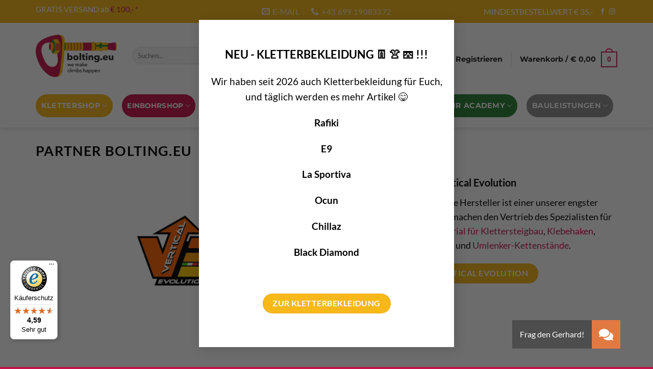

--- FILE ---
content_type: text/html; charset=UTF-8
request_url: https://bolting.eu/partner-bolting-eu/
body_size: 48253
content:
<!DOCTYPE html>
<html lang="de-DE" class="loading-site no-js">
<head>
	<meta charset="UTF-8" />
	<link rel="profile" href="http://gmpg.org/xfn/11" />
	<link rel="pingback" href="https://bolting.eu/xmlrpc.php" />

	<script>(function(html){html.className = html.className.replace(/\bno-js\b/,'js')})(document.documentElement);</script>
<meta name='robots' content='index, follow, max-image-preview:large, max-snippet:-1, max-video-preview:-1' />
	<style>img:is([sizes="auto" i], [sizes^="auto," i]) { contain-intrinsic-size: 3000px 1500px }</style>
	<meta name="viewport" content="width=device-width, initial-scale=1" />
	<!-- This site is optimized with the Yoast SEO Premium plugin v26.1 (Yoast SEO v26.1.1) - https://yoast.com/wordpress/plugins/seo/ -->
	<title>Partner bolting.eu - gemeinsam zum Erfolg | bolting.eu</title>
	<meta name="description" content="Hier findet ihr die Geschäftspartner von bolting.eu. Denn in Seilschaft kann man wesentlich komplexere und größere Ziele erreichen!" />
	<link rel="canonical" href="https://bolting.eu/partner-bolting-eu/" />
	<meta property="og:locale" content="de_DE" />
	<meta property="og:type" content="article" />
	<meta property="og:title" content="Partner bolting.eu" />
	<meta property="og:description" content="Hier findet ihr die Geschäftspartner von bolting.eu. Denn in Seilschaft kann man wesentlich komplexere und größere Ziele erreichen!" />
	<meta property="og:url" content="https://bolting.eu/partner-bolting-eu/" />
	<meta property="og:site_name" content="bolting.eu" />
	<meta property="article:publisher" content="https://www.facebook.com/bolting.eu" />
	<meta property="article:modified_time" content="2024-05-28T12:03:22+00:00" />
	<meta property="og:image" content="https://bolting.eu/wp-content/uploads/2020/11/Partner-bolting.eu_.jpg" />
	<meta property="og:image:width" content="700" />
	<meta property="og:image:height" content="700" />
	<meta property="og:image:type" content="image/jpeg" />
	<meta name="twitter:card" content="summary_large_image" />
	<meta name="twitter:label1" content="Geschätzte Lesezeit" />
	<meta name="twitter:data1" content="7 Minuten" />
	<script type="application/ld+json" class="yoast-schema-graph">{"@context":"https://schema.org","@graph":[{"@type":"WebPage","@id":"https://bolting.eu/partner-bolting-eu/","url":"https://bolting.eu/partner-bolting-eu/","name":"Partner bolting.eu - gemeinsam zum Erfolg | bolting.eu","isPartOf":{"@id":"https://bolting.eu/#website"},"primaryImageOfPage":{"@id":"https://bolting.eu/partner-bolting-eu/#primaryimage"},"image":{"@id":"https://bolting.eu/partner-bolting-eu/#primaryimage"},"thumbnailUrl":"https://bolting.eu/wp-content/uploads/2020/11/Partner-bolting.eu_.jpg","datePublished":"2020-11-03T11:27:21+00:00","dateModified":"2024-05-28T12:03:22+00:00","description":"Hier findet ihr die Geschäftspartner von bolting.eu. Denn in Seilschaft kann man wesentlich komplexere und größere Ziele erreichen!","inLanguage":"de","potentialAction":[{"@type":"ReadAction","target":["https://bolting.eu/partner-bolting-eu/"]}]},{"@type":"ImageObject","inLanguage":"de","@id":"https://bolting.eu/partner-bolting-eu/#primaryimage","url":"https://bolting.eu/wp-content/uploads/2020/11/Partner-bolting.eu_.jpg","contentUrl":"https://bolting.eu/wp-content/uploads/2020/11/Partner-bolting.eu_.jpg","width":700,"height":700,"caption":"Das Bild zeigt ein Paar am Gipfel eines BErges. Es stellt symbolisch die Partner der Firma bolting.eu dar, weil Erfolg nur im Team möglich ist."},{"@type":"WebSite","@id":"https://bolting.eu/#website","url":"https://bolting.eu/","name":"bolting.eu","description":"we make climbs happen","publisher":{"@id":"https://bolting.eu/#organization"},"potentialAction":[{"@type":"SearchAction","target":{"@type":"EntryPoint","urlTemplate":"https://bolting.eu/?s={search_term_string}"},"query-input":{"@type":"PropertyValueSpecification","valueRequired":true,"valueName":"search_term_string"}}],"inLanguage":"de"},{"@type":["Organization","Place","SportingGoodsStore"],"@id":"https://bolting.eu/#organization","name":"bolting.eu","url":"https://bolting.eu/","logo":{"@id":"https://bolting.eu/partner-bolting-eu/#local-main-organization-logo"},"image":{"@id":"https://bolting.eu/partner-bolting-eu/#local-main-organization-logo"},"sameAs":["https://www.facebook.com/bolting.eu","https://www.instagram.com/bolting.eu/"],"address":{"@id":"https://bolting.eu/partner-bolting-eu/#local-main-place-address"},"geo":{"@type":"GeoCoordinates","latitude":"47.264176340396226","longitude":"11.380109057672346"},"telephone":["+43 699 19083372"],"openingHoursSpecification":[{"@type":"OpeningHoursSpecification","dayOfWeek":["Monday","Wednesday","Friday"],"opens":"14:00","closes":"18:00"},{"@type":"OpeningHoursSpecification","dayOfWeek":["Tuesday","Thursday","Saturday","Sunday"],"opens":"00:00","closes":"00:00"}],"email":"office@bolting.eu","vatID":"ATU59999728","priceRange":"$$","currenciesAccepted":"Euro"},{"@type":"PostalAddress","@id":"https://bolting.eu/partner-bolting-eu/#local-main-place-address","streetAddress":"Fischnalerstraße 4","addressLocality":"Innsbruck","postalCode":"6020","addressRegion":"Tirol","addressCountry":"AT"},{"@type":"ImageObject","inLanguage":"de","@id":"https://bolting.eu/partner-bolting-eu/#local-main-organization-logo","url":"https://bolting.eu/wp-content/uploads/2019/09/bolting-logo.png","contentUrl":"https://bolting.eu/wp-content/uploads/2019/09/bolting-logo.png","width":400,"height":211,"caption":"bolting.eu"}]}</script>
	<meta name="geo.placename" content="Innsbruck" />
	<meta name="geo.position" content="47.264176340396226;11.380109057672346" />
	<meta name="geo.region" content="Österreich" />
	<!-- / Yoast SEO Premium plugin. -->


<link rel='dns-prefetch' href='//www.googletagmanager.com' />
<link rel='dns-prefetch' href='//www.google.com' />
<link rel='dns-prefetch' href='//widgets.trustedshops.com' />
<link rel='dns-prefetch' href='//cdnjs.cloudflare.com' />


<link rel='prefetch' href='https://bolting.eu/wp-content/themes/flatsome/assets/js/flatsome.js?ver=e1ad26bd5672989785e1' />
<link rel='prefetch' href='https://bolting.eu/wp-content/themes/flatsome/assets/js/chunk.slider.js?ver=3.19.8' />
<link rel='prefetch' href='https://bolting.eu/wp-content/themes/flatsome/assets/js/chunk.popups.js?ver=3.19.8' />
<link rel='prefetch' href='https://bolting.eu/wp-content/themes/flatsome/assets/js/chunk.tooltips.js?ver=3.19.8' />
<link rel='prefetch' href='https://bolting.eu/wp-content/themes/flatsome/assets/js/woocommerce.js?ver=dd6035ce106022a74757' />
<link rel="alternate" type="application/rss+xml" title="bolting.eu &raquo; Feed" href="https://bolting.eu/feed/" />
<link rel="alternate" type="application/rss+xml" title="bolting.eu &raquo; Kommentar-Feed" href="https://bolting.eu/comments/feed/" />
<style type="text/css">.brave_popup{display:none}</style><script data-no-optimize="1"> var brave_popup_data = {}; var bravepop_emailValidation=false; var brave_popup_videos = {};  var brave_popup_formData = {};var brave_popup_adminUser = false; var brave_popup_pageInfo = {"type":"single","pageID":5763,"singleType":"page"};  var bravepop_emailSuggestions={};</script><script type="text/javascript">
/* <![CDATA[ */
window._wpemojiSettings = {"baseUrl":"https:\/\/s.w.org\/images\/core\/emoji\/15.0.3\/72x72\/","ext":".png","svgUrl":"https:\/\/s.w.org\/images\/core\/emoji\/15.0.3\/svg\/","svgExt":".svg","source":{"concatemoji":"https:\/\/bolting.eu\/wp-includes\/js\/wp-emoji-release.min.js?ver=6.7.4"}};
/*! This file is auto-generated */
!function(i,n){var o,s,e;function c(e){try{var t={supportTests:e,timestamp:(new Date).valueOf()};sessionStorage.setItem(o,JSON.stringify(t))}catch(e){}}function p(e,t,n){e.clearRect(0,0,e.canvas.width,e.canvas.height),e.fillText(t,0,0);var t=new Uint32Array(e.getImageData(0,0,e.canvas.width,e.canvas.height).data),r=(e.clearRect(0,0,e.canvas.width,e.canvas.height),e.fillText(n,0,0),new Uint32Array(e.getImageData(0,0,e.canvas.width,e.canvas.height).data));return t.every(function(e,t){return e===r[t]})}function u(e,t,n){switch(t){case"flag":return n(e,"\ud83c\udff3\ufe0f\u200d\u26a7\ufe0f","\ud83c\udff3\ufe0f\u200b\u26a7\ufe0f")?!1:!n(e,"\ud83c\uddfa\ud83c\uddf3","\ud83c\uddfa\u200b\ud83c\uddf3")&&!n(e,"\ud83c\udff4\udb40\udc67\udb40\udc62\udb40\udc65\udb40\udc6e\udb40\udc67\udb40\udc7f","\ud83c\udff4\u200b\udb40\udc67\u200b\udb40\udc62\u200b\udb40\udc65\u200b\udb40\udc6e\u200b\udb40\udc67\u200b\udb40\udc7f");case"emoji":return!n(e,"\ud83d\udc26\u200d\u2b1b","\ud83d\udc26\u200b\u2b1b")}return!1}function f(e,t,n){var r="undefined"!=typeof WorkerGlobalScope&&self instanceof WorkerGlobalScope?new OffscreenCanvas(300,150):i.createElement("canvas"),a=r.getContext("2d",{willReadFrequently:!0}),o=(a.textBaseline="top",a.font="600 32px Arial",{});return e.forEach(function(e){o[e]=t(a,e,n)}),o}function t(e){var t=i.createElement("script");t.src=e,t.defer=!0,i.head.appendChild(t)}"undefined"!=typeof Promise&&(o="wpEmojiSettingsSupports",s=["flag","emoji"],n.supports={everything:!0,everythingExceptFlag:!0},e=new Promise(function(e){i.addEventListener("DOMContentLoaded",e,{once:!0})}),new Promise(function(t){var n=function(){try{var e=JSON.parse(sessionStorage.getItem(o));if("object"==typeof e&&"number"==typeof e.timestamp&&(new Date).valueOf()<e.timestamp+604800&&"object"==typeof e.supportTests)return e.supportTests}catch(e){}return null}();if(!n){if("undefined"!=typeof Worker&&"undefined"!=typeof OffscreenCanvas&&"undefined"!=typeof URL&&URL.createObjectURL&&"undefined"!=typeof Blob)try{var e="postMessage("+f.toString()+"("+[JSON.stringify(s),u.toString(),p.toString()].join(",")+"));",r=new Blob([e],{type:"text/javascript"}),a=new Worker(URL.createObjectURL(r),{name:"wpTestEmojiSupports"});return void(a.onmessage=function(e){c(n=e.data),a.terminate(),t(n)})}catch(e){}c(n=f(s,u,p))}t(n)}).then(function(e){for(var t in e)n.supports[t]=e[t],n.supports.everything=n.supports.everything&&n.supports[t],"flag"!==t&&(n.supports.everythingExceptFlag=n.supports.everythingExceptFlag&&n.supports[t]);n.supports.everythingExceptFlag=n.supports.everythingExceptFlag&&!n.supports.flag,n.DOMReady=!1,n.readyCallback=function(){n.DOMReady=!0}}).then(function(){return e}).then(function(){var e;n.supports.everything||(n.readyCallback(),(e=n.source||{}).concatemoji?t(e.concatemoji):e.wpemoji&&e.twemoji&&(t(e.twemoji),t(e.wpemoji)))}))}((window,document),window._wpemojiSettings);
/* ]]> */
</script>
<style id='wp-emoji-styles-inline-css' type='text/css'>

	img.wp-smiley, img.emoji {
		display: inline !important;
		border: none !important;
		box-shadow: none !important;
		height: 1em !important;
		width: 1em !important;
		margin: 0 0.07em !important;
		vertical-align: -0.1em !important;
		background: none !important;
		padding: 0 !important;
	}
</style>
<style id='wp-block-library-inline-css' type='text/css'>
:root{--wp-admin-theme-color:#007cba;--wp-admin-theme-color--rgb:0,124,186;--wp-admin-theme-color-darker-10:#006ba1;--wp-admin-theme-color-darker-10--rgb:0,107,161;--wp-admin-theme-color-darker-20:#005a87;--wp-admin-theme-color-darker-20--rgb:0,90,135;--wp-admin-border-width-focus:2px;--wp-block-synced-color:#7a00df;--wp-block-synced-color--rgb:122,0,223;--wp-bound-block-color:var(--wp-block-synced-color)}@media (min-resolution:192dpi){:root{--wp-admin-border-width-focus:1.5px}}.wp-element-button{cursor:pointer}:root{--wp--preset--font-size--normal:16px;--wp--preset--font-size--huge:42px}:root .has-very-light-gray-background-color{background-color:#eee}:root .has-very-dark-gray-background-color{background-color:#313131}:root .has-very-light-gray-color{color:#eee}:root .has-very-dark-gray-color{color:#313131}:root .has-vivid-green-cyan-to-vivid-cyan-blue-gradient-background{background:linear-gradient(135deg,#00d084,#0693e3)}:root .has-purple-crush-gradient-background{background:linear-gradient(135deg,#34e2e4,#4721fb 50%,#ab1dfe)}:root .has-hazy-dawn-gradient-background{background:linear-gradient(135deg,#faaca8,#dad0ec)}:root .has-subdued-olive-gradient-background{background:linear-gradient(135deg,#fafae1,#67a671)}:root .has-atomic-cream-gradient-background{background:linear-gradient(135deg,#fdd79a,#004a59)}:root .has-nightshade-gradient-background{background:linear-gradient(135deg,#330968,#31cdcf)}:root .has-midnight-gradient-background{background:linear-gradient(135deg,#020381,#2874fc)}.has-regular-font-size{font-size:1em}.has-larger-font-size{font-size:2.625em}.has-normal-font-size{font-size:var(--wp--preset--font-size--normal)}.has-huge-font-size{font-size:var(--wp--preset--font-size--huge)}.has-text-align-center{text-align:center}.has-text-align-left{text-align:left}.has-text-align-right{text-align:right}#end-resizable-editor-section{display:none}.aligncenter{clear:both}.items-justified-left{justify-content:flex-start}.items-justified-center{justify-content:center}.items-justified-right{justify-content:flex-end}.items-justified-space-between{justify-content:space-between}.screen-reader-text{border:0;clip:rect(1px,1px,1px,1px);clip-path:inset(50%);height:1px;margin:-1px;overflow:hidden;padding:0;position:absolute;width:1px;word-wrap:normal!important}.screen-reader-text:focus{background-color:#ddd;clip:auto!important;clip-path:none;color:#444;display:block;font-size:1em;height:auto;left:5px;line-height:normal;padding:15px 23px 14px;text-decoration:none;top:5px;width:auto;z-index:100000}html :where(.has-border-color){border-style:solid}html :where([style*=border-top-color]){border-top-style:solid}html :where([style*=border-right-color]){border-right-style:solid}html :where([style*=border-bottom-color]){border-bottom-style:solid}html :where([style*=border-left-color]){border-left-style:solid}html :where([style*=border-width]){border-style:solid}html :where([style*=border-top-width]){border-top-style:solid}html :where([style*=border-right-width]){border-right-style:solid}html :where([style*=border-bottom-width]){border-bottom-style:solid}html :where([style*=border-left-width]){border-left-style:solid}html :where(img[class*=wp-image-]){height:auto;max-width:100%}:where(figure){margin:0 0 1em}html :where(.is-position-sticky){--wp-admin--admin-bar--position-offset:var(--wp-admin--admin-bar--height,0px)}@media screen and (max-width:600px){html :where(.is-position-sticky){--wp-admin--admin-bar--position-offset:0px}}
</style>
<link rel='stylesheet' id='buttonizer_frontend_style-css' href='https://bolting.eu/wp-content/plugins/buttonizer-multifunctional-button/assets/legacy/frontend.css?v=b20650b72bae5680a85476f5d44e31bf&#038;ver=6.7.4' type='text/css' media='all' />
<link rel='stylesheet' id='buttonizer-icon-library-css' href='https://cdnjs.cloudflare.com/ajax/libs/font-awesome/5.15.4/css/all.min.css?ver=6.7.4' type='text/css' media='all' integrity='sha512-1ycn6IcaQQ40/MKBW2W4Rhis/DbILU74C1vSrLJxCq57o941Ym01SwNsOMqvEBFlcgUa6xLiPY/NS5R+E6ztJQ==' crossorigin='anonymous' />
<link rel='stylesheet' id='hookmeup-css' href='https://bolting.eu/wp-content/plugins/hookmeup/public/assets/css/hmu-public.css?ver=1.2.1' type='text/css' media='all' />
<style id='woocommerce-inline-inline-css' type='text/css'>
.woocommerce form .form-row .required { visibility: visible; }
</style>
<link rel='stylesheet' id='wt-woocommerce-related-products-css' href='https://bolting.eu/wp-content/plugins/wt-woocommerce-related-products/public/css/custom-related-products-public.css?ver=1.7.4' type='text/css' media='all' />
<link rel='stylesheet' id='wpml-legacy-horizontal-list-0-css' href='https://bolting.eu/wp-content/plugins/sitepress-multilingual-cms/templates/language-switchers/legacy-list-horizontal/style.min.css?ver=1' type='text/css' media='all' />
<style id='wpml-legacy-horizontal-list-0-inline-css' type='text/css'>
.wpml-ls-statics-footer a, .wpml-ls-statics-footer .wpml-ls-sub-menu a, .wpml-ls-statics-footer .wpml-ls-sub-menu a:link, .wpml-ls-statics-footer li:not(.wpml-ls-current-language) .wpml-ls-link, .wpml-ls-statics-footer li:not(.wpml-ls-current-language) .wpml-ls-link:link {color:#444444;background-color:#ffffff;}.wpml-ls-statics-footer .wpml-ls-sub-menu a:hover,.wpml-ls-statics-footer .wpml-ls-sub-menu a:focus, .wpml-ls-statics-footer .wpml-ls-sub-menu a:link:hover, .wpml-ls-statics-footer .wpml-ls-sub-menu a:link:focus {color:#000000;background-color:#eeeeee;}.wpml-ls-statics-footer .wpml-ls-current-language > a {color:#444444;background-color:#ffffff;}.wpml-ls-statics-footer .wpml-ls-current-language:hover>a, .wpml-ls-statics-footer .wpml-ls-current-language>a:focus {color:#000000;background-color:#eeeeee;}
</style>
<link rel='stylesheet' id='mc4wp-form-themes-css' href='https://bolting.eu/wp-content/plugins/mailchimp-for-wp/assets/css/form-themes.css?ver=4.10.7' type='text/css' media='all' />
<link rel='stylesheet' id='grw-public-main-css-css' href='https://bolting.eu/wp-content/plugins/widget-google-reviews/assets/css/public-main.css?ver=6.5' type='text/css' media='all' />
<link rel='stylesheet' id='yith-wcan-shortcodes-css' href='https://bolting.eu/wp-content/plugins/yith-woocommerce-ajax-navigation/assets/css/shortcodes.css?ver=5.14.0' type='text/css' media='all' />
<style id='yith-wcan-shortcodes-inline-css' type='text/css'>
:root{
	--yith-wcan-filters_colors_titles: #434343;
	--yith-wcan-filters_colors_background: #FFFFFF;
	--yith-wcan-filters_colors_accent: #A7144C;
	--yith-wcan-filters_colors_accent_r: 167;
	--yith-wcan-filters_colors_accent_g: 20;
	--yith-wcan-filters_colors_accent_b: 76;
	--yith-wcan-color_swatches_border_radius: 100%;
	--yith-wcan-color_swatches_size: 30px;
	--yith-wcan-labels_style_background: #FFFFFF;
	--yith-wcan-labels_style_background_hover: #A7144C;
	--yith-wcan-labels_style_background_active: #A7144C;
	--yith-wcan-labels_style_text: #434343;
	--yith-wcan-labels_style_text_hover: #FFFFFF;
	--yith-wcan-labels_style_text_active: #FFFFFF;
	--yith-wcan-anchors_style_text: #434343;
	--yith-wcan-anchors_style_text_hover: #A7144C;
	--yith-wcan-anchors_style_text_active: #A7144C;
}
</style>
<link rel='stylesheet' id='brands-styles-css' href='https://bolting.eu/wp-content/plugins/woocommerce/assets/css/brands.css?ver=10.2.3' type='text/css' media='all' />
<link rel='stylesheet' id='flatsome-ninjaforms-css' href='https://bolting.eu/wp-content/themes/flatsome/inc/integrations/ninjaforms/ninjaforms.css?ver=3.19.8' type='text/css' media='all' />
<link rel='stylesheet' id='woocommerce-gzd-layout-css' href='https://bolting.eu/wp-content/plugins/woocommerce-germanized/build/static/layout-styles.css?ver=3.20.2' type='text/css' media='all' />
<style id='woocommerce-gzd-layout-inline-css' type='text/css'>
.woocommerce-checkout .shop_table { background-color: #fafafa; } .product p.deposit-packaging-type { font-size: 1.25em !important; } p.woocommerce-shipping-destination { display: none; }
                .wc-gzd-nutri-score-value-a {
                    background: url(https://bolting.eu/wp-content/plugins/woocommerce-germanized/assets/images/nutri-score-a.svg) no-repeat;
                }
                .wc-gzd-nutri-score-value-b {
                    background: url(https://bolting.eu/wp-content/plugins/woocommerce-germanized/assets/images/nutri-score-b.svg) no-repeat;
                }
                .wc-gzd-nutri-score-value-c {
                    background: url(https://bolting.eu/wp-content/plugins/woocommerce-germanized/assets/images/nutri-score-c.svg) no-repeat;
                }
                .wc-gzd-nutri-score-value-d {
                    background: url(https://bolting.eu/wp-content/plugins/woocommerce-germanized/assets/images/nutri-score-d.svg) no-repeat;
                }
                .wc-gzd-nutri-score-value-e {
                    background: url(https://bolting.eu/wp-content/plugins/woocommerce-germanized/assets/images/nutri-score-e.svg) no-repeat;
                }
            
</style>
<link rel='stylesheet' id='flatsome-main-css' href='https://bolting.eu/wp-content/themes/flatsome/assets/css/flatsome.css?ver=3.19.8' type='text/css' media='all' />
<style id='flatsome-main-inline-css' type='text/css'>
@font-face {
				font-family: "fl-icons";
				font-display: block;
				src: url(https://bolting.eu/wp-content/themes/flatsome/assets/css/icons/fl-icons.eot?v=3.19.8);
				src:
					url(https://bolting.eu/wp-content/themes/flatsome/assets/css/icons/fl-icons.eot#iefix?v=3.19.8) format("embedded-opentype"),
					url(https://bolting.eu/wp-content/themes/flatsome/assets/css/icons/fl-icons.woff2?v=3.19.8) format("woff2"),
					url(https://bolting.eu/wp-content/themes/flatsome/assets/css/icons/fl-icons.ttf?v=3.19.8) format("truetype"),
					url(https://bolting.eu/wp-content/themes/flatsome/assets/css/icons/fl-icons.woff?v=3.19.8) format("woff"),
					url(https://bolting.eu/wp-content/themes/flatsome/assets/css/icons/fl-icons.svg?v=3.19.8#fl-icons) format("svg");
			}
</style>
<link rel='stylesheet' id='flatsome-shop-css' href='https://bolting.eu/wp-content/themes/flatsome/assets/css/flatsome-shop.css?ver=3.19.8' type='text/css' media='all' />
<link rel='stylesheet' id='flatsome-style-css' href='https://bolting.eu/wp-content/themes/flatsome-child/style.css?ver=3.0' type='text/css' media='all' />
<link rel='stylesheet' id='flatsome-googlefonts-css' href='//bolting.eu/wp-content/uploads/omgf/flatsome-googlefonts/flatsome-googlefonts.css?ver=1715170715' type='text/css' media='all' />
<link rel='stylesheet' id='wc-gzdp-theme-flatsome-css' href='https://bolting.eu/wp-content/plugins/woocommerce-germanized-pro/build/static/wc-gzdp-theme-flatsome-styles.css?ver=4.2.12' type='text/css' media='all' />
<script type="text/javascript" id="woocommerce-google-analytics-integration-gtag-js-after">
/* <![CDATA[ */
/* Google Analytics for WooCommerce (gtag.js) */
					window.dataLayer = window.dataLayer || [];
					function gtag(){dataLayer.push(arguments);}
					// Set up default consent state.
					for ( const mode of [{"analytics_storage":"denied","ad_storage":"denied","ad_user_data":"denied","ad_personalization":"denied","region":["AT","BE","BG","HR","CY","CZ","DK","EE","FI","FR","DE","GR","HU","IS","IE","IT","LV","LI","LT","LU","MT","NL","NO","PL","PT","RO","SK","SI","ES","SE","GB","CH"]}] || [] ) {
						gtag( "consent", "default", { "wait_for_update": 500, ...mode } );
					}
					gtag("js", new Date());
					gtag("set", "developer_id.dOGY3NW", true);
					gtag("config", "UA-149495583-1", {"track_404":true,"allow_google_signals":false,"logged_in":false,"linker":{"domains":[],"allow_incoming":false},"custom_map":{"dimension1":"logged_in"}});
/* ]]> */
</script>
<script type="text/javascript" src="https://bolting.eu/wp-includes/js/jquery/jquery.min.js?ver=3.7.1" id="jquery-core-js"></script>
<script type="text/javascript" src="https://bolting.eu/wp-includes/js/jquery/jquery-migrate.min.js?ver=3.4.1" id="jquery-migrate-js"></script>
<script type="text/javascript" id="wpml-cookie-js-extra">
/* <![CDATA[ */
var wpml_cookies = {"wp-wpml_current_language":{"value":"de","expires":1,"path":"\/"}};
var wpml_cookies = {"wp-wpml_current_language":{"value":"de","expires":1,"path":"\/"}};
/* ]]> */
</script>
<script type="text/javascript" src="https://bolting.eu/wp-content/plugins/sitepress-multilingual-cms/res/js/cookies/language-cookie.js?ver=482900" id="wpml-cookie-js" defer="defer" data-wp-strategy="defer"></script>
<script type="text/javascript" src="https://bolting.eu/wp-content/plugins/recaptcha-woo/js/rcfwc.js?ver=1.0" id="rcfwc-js-js" defer="defer" data-wp-strategy="defer"></script>
<script type="text/javascript" src="https://www.google.com/recaptcha/api.js?hl=de_DE" id="recaptcha-js" defer="defer" data-wp-strategy="defer"></script>
<script type="text/javascript" src="https://bolting.eu/wp-content/plugins/woocommerce/assets/js/jquery-blockui/jquery.blockUI.min.js?ver=2.7.0-wc.10.2.3" id="jquery-blockui-js" data-wp-strategy="defer"></script>
<script type="text/javascript" id="wc-add-to-cart-js-extra">
/* <![CDATA[ */
var wc_add_to_cart_params = {"ajax_url":"\/wp-admin\/admin-ajax.php","wc_ajax_url":"\/?wc-ajax=%%endpoint%%","i18n_view_cart":"Warenkorb anzeigen","cart_url":"https:\/\/bolting.eu\/warenkorb\/","is_cart":"","cart_redirect_after_add":"no"};
/* ]]> */
</script>
<script type="text/javascript" src="https://bolting.eu/wp-content/plugins/woocommerce/assets/js/frontend/add-to-cart.min.js?ver=10.2.3" id="wc-add-to-cart-js" defer="defer" data-wp-strategy="defer"></script>
<script type="text/javascript" src="https://bolting.eu/wp-content/plugins/woocommerce/assets/js/js-cookie/js.cookie.min.js?ver=2.1.4-wc.10.2.3" id="js-cookie-js" data-wp-strategy="defer"></script>
<script type="text/javascript" src="https://bolting.eu/wp-content/plugins/wt-woocommerce-related-products/public/js/custom-related-products-public.js?ver=1.7.4" id="wt-woocommerce-related-products-js"></script>
<script type="text/javascript" defer="defer" src="https://bolting.eu/wp-content/plugins/widget-google-reviews/assets/js/public-main.js?ver=6.5" id="grw-public-main-js-js"></script>
<link rel="https://api.w.org/" href="https://bolting.eu/wp-json/" /><link rel="alternate" title="JSON" type="application/json" href="https://bolting.eu/wp-json/wp/v2/pages/5763" /><link rel="EditURI" type="application/rsd+xml" title="RSD" href="https://bolting.eu/xmlrpc.php?rsd" />
<meta name="generator" content="WordPress 6.7.4" />
<meta name="generator" content="WooCommerce 10.2.3" />
<link rel='shortlink' href='https://bolting.eu/?p=5763' />
<link rel="alternate" title="oEmbed (JSON)" type="application/json+oembed" href="https://bolting.eu/wp-json/oembed/1.0/embed?url=https%3A%2F%2Fbolting.eu%2Fpartner-bolting-eu%2F" />
<link rel="alternate" title="oEmbed (XML)" type="text/xml+oembed" href="https://bolting.eu/wp-json/oembed/1.0/embed?url=https%3A%2F%2Fbolting.eu%2Fpartner-bolting-eu%2F&#038;format=xml" />
<meta name="generator" content="WPML ver:4.8.2 stt:1,3;" />


<!-- start Simple Custom CSS and JS -->
<style type="text/css">
.nav-spacing-xlarge>li{
	margin: 0 12px !important;
}

.nav-dropdown>li.nav-dropdown-col, .nav-dropdown>li.image-column{
	min-width: 220px !important;
}

.button, input[type='submit'], input[type='submit'].button, input[type='reset'].button, input[type='button'].button{
  background-color: #8E8E8D !important;
}


label,
legend {
    opacity: 1 !important;
    width: auto !important;
}

.center-text figcaption{
  text-align: center;
}

.product-small .col-inner{
  text-align: center;
}

.term-description{
  margin-top: 35px;
}

.footer-2{
  background-color: #c6134c;
}

#woocommerce_product_tag_cloud-8{
    width: 100%;
    max-width: 100% !important;
    flex-basis: 100%;
}

.menu-yellow a{
	color: rgba(102,102,102,0.85) !important;
}
</style>
<!-- end Simple Custom CSS and JS -->
<!-- start Simple Custom CSS and JS -->
<script type="text/javascript">
<!-- Facebook Pixel Code -->

!function(f,b,e,v,n,t,s)
{if(f.fbq)return;n=f.fbq=function(){n.callMethod?
n.callMethod.apply(n,arguments):n.queue.push(arguments)};
if(!f._fbq)f._fbq=n;n.push=n;n.loaded=!0;n.version='2.0';
n.queue=[];t=b.createElement(e);t.async=!0;
t.src=v;s=b.getElementsByTagName(e)[0];
s.parentNode.insertBefore(t,s)}(window,document,'script',
'https://connect.facebook.net/en_US/fbevents.js');

<!-- End Facebook Pixel Code --></script>
<!-- end Simple Custom CSS and JS -->

<!-- This website runs the Product Feed PRO for WooCommerce by AdTribes.io plugin - version woocommercesea_option_installed_version -->
<!-- Google Tag Manager -->
<script>(function(w,d,s,l,i){w[l]=w[l]||[];w[l].push({'gtm.start':
new Date().getTime(),event:'gtm.js'});var f=d.getElementsByTagName(s)[0],
j=d.createElement(s),dl=l!='dataLayer'?'&l='+l:'';j.async=true;j.src=
'https://www.googletagmanager.com/gtm.js?id='+i+dl;f.parentNode.insertBefore(j,f);
})(window,document,'script','dataLayer','GTM-N5ZBVN5');</script>
<!-- End Google Tag Manager -->
<script type="application/ld+json">
    {
      "@context": "https://schema.org",
      "@type": "Organization",
      "url": "https://bolting.eu/",
      "logo": "https://bolting.eu/wp-content/uploads/2019/09/bolting-logo.png"
    }
    </script>

	<noscript><style>.woocommerce-product-gallery{ opacity: 1 !important; }</style></noscript>
	<link rel="icon" href="https://bolting.eu/wp-content/uploads/2019/09/cropped-icon-1-32x32.png" sizes="32x32" />
<link rel="icon" href="https://bolting.eu/wp-content/uploads/2019/09/cropped-icon-1-192x192.png" sizes="192x192" />
<link rel="apple-touch-icon" href="https://bolting.eu/wp-content/uploads/2019/09/cropped-icon-1-180x180.png" />
<meta name="msapplication-TileImage" content="https://bolting.eu/wp-content/uploads/2019/09/cropped-icon-1-270x270.png" />
<style id="custom-css" type="text/css">:root {--primary-color: #f7b818;--fs-color-primary: #f7b818;--fs-color-secondary: #c31e55;--fs-color-success: #35843f;--fs-color-alert: #dc5f26;--fs-experimental-link-color: #c6134c;--fs-experimental-link-color-hover: #111;}.tooltipster-base {--tooltip-color: #fff;--tooltip-bg-color: #000;}.off-canvas-right .mfp-content, .off-canvas-left .mfp-content {--drawer-width: 300px;}.off-canvas .mfp-content.off-canvas-cart {--drawer-width: 360px;}.container-width, .full-width .ubermenu-nav, .container, .row{max-width: 1170px}.row.row-collapse{max-width: 1140px}.row.row-small{max-width: 1162.5px}.row.row-large{max-width: 1200px}.header-main{height: 129px}#logo img{max-height: 129px}#logo{width:159px;}.header-bottom{min-height: 76px}.header-top{min-height: 35px}.transparent .header-main{height: 52px}.transparent #logo img{max-height: 52px}.has-transparent + .page-title:first-of-type,.has-transparent + #main > .page-title,.has-transparent + #main > div > .page-title,.has-transparent + #main .page-header-wrapper:first-of-type .page-title{padding-top: 132px;}.header.show-on-scroll,.stuck .header-main{height:70px!important}.stuck #logo img{max-height: 70px!important}.search-form{ width: 71%;}.header-bg-color {background-color: #ffffff}.header-bottom {background-color: #ffffff}.top-bar-nav > li > a{line-height: 17px }.header-main .nav > li > a{line-height: 15px }.header-wrapper:not(.stuck) .header-main .header-nav{margin-top: 14px }.stuck .header-main .nav > li > a{line-height: 50px }.header-bottom-nav > li > a{line-height: 45px }@media (max-width: 549px) {.header-main{height: 70px}#logo img{max-height: 70px}}.nav-dropdown-has-arrow.nav-dropdown-has-border li.has-dropdown:before{border-bottom-color: #dddddd;}.nav .nav-dropdown{border-color: #dddddd }.nav-dropdown{font-size:100%}.nav-dropdown-has-arrow li.has-dropdown:after{border-bottom-color: #ffffff;}.nav .nav-dropdown{background-color: #ffffff}.header-top{background-color:#f7b818!important;}body{color: #000000}h1,h2,h3,h4,h5,h6,.heading-font{color: #000000;}body{font-size: 100%;}@media screen and (max-width: 549px){body{font-size: 100%;}}body{font-family: Lato, sans-serif;}body {font-weight: 400;font-style: normal;}.nav > li > a {font-family: Montserrat, sans-serif;}.mobile-sidebar-levels-2 .nav > li > ul > li > a {font-family: Montserrat, sans-serif;}.nav > li > a,.mobile-sidebar-levels-2 .nav > li > ul > li > a {font-weight: 700;font-style: normal;}h1,h2,h3,h4,h5,h6,.heading-font, .off-canvas-center .nav-sidebar.nav-vertical > li > a{font-family: Lato, sans-serif;}h1,h2,h3,h4,h5,h6,.heading-font,.banner h1,.banner h2 {font-weight: 700;font-style: normal;}.alt-font{font-family: -apple-system, BlinkMacSystemFont, "Segoe UI", Roboto, Oxygen-Sans, Ubuntu, Cantarell, "Helvetica Neue", sans-serif;}.alt-font {font-weight: 400!important;font-style: normal!important;}.breadcrumbs{text-transform: none;}.section-title span{text-transform: none;}h3.widget-title,span.widget-title{text-transform: none;}.header:not(.transparent) .header-nav-main.nav > li > a {color: #1d1d1b;}.header:not(.transparent) .header-nav-main.nav > li > a:hover,.header:not(.transparent) .header-nav-main.nav > li.active > a,.header:not(.transparent) .header-nav-main.nav > li.current > a,.header:not(.transparent) .header-nav-main.nav > li > a.active,.header:not(.transparent) .header-nav-main.nav > li > a.current{color: #c31e55;}.header-nav-main.nav-line-bottom > li > a:before,.header-nav-main.nav-line-grow > li > a:before,.header-nav-main.nav-line > li > a:before,.header-nav-main.nav-box > li > a:hover,.header-nav-main.nav-box > li.active > a,.header-nav-main.nav-pills > li > a:hover,.header-nav-main.nav-pills > li.active > a{color:#FFF!important;background-color: #c31e55;}.header:not(.transparent) .header-bottom-nav.nav > li > a{color: #1d1d1b;}.header:not(.transparent) .header-bottom-nav.nav > li > a:hover,.header:not(.transparent) .header-bottom-nav.nav > li.active > a,.header:not(.transparent) .header-bottom-nav.nav > li.current > a,.header:not(.transparent) .header-bottom-nav.nav > li > a.active,.header:not(.transparent) .header-bottom-nav.nav > li > a.current{color: rgba(29,29,27,0.5);}.header-bottom-nav.nav-line-bottom > li > a:before,.header-bottom-nav.nav-line-grow > li > a:before,.header-bottom-nav.nav-line > li > a:before,.header-bottom-nav.nav-box > li > a:hover,.header-bottom-nav.nav-box > li.active > a,.header-bottom-nav.nav-pills > li > a:hover,.header-bottom-nav.nav-pills > li.active > a{color:#FFF!important;background-color: rgba(29,29,27,0.5);}.shop-page-title.featured-title .title-overlay{background-color: #afafaf;}.has-equal-box-heights .box-image {padding-top: 100%;}@media screen and (min-width: 550px){.products .box-vertical .box-image{min-width: 247px!important;width: 247px!important;}}.header-main .social-icons,.header-main .cart-icon strong,.header-main .menu-title,.header-main .header-button > .button.is-outline,.header-main .nav > li > a > i:not(.icon-angle-down){color: #c31e55!important;}.header-main .header-button > .button.is-outline,.header-main .cart-icon strong:after,.header-main .cart-icon strong{border-color: #c31e55!important;}.header-main .header-button > .button:not(.is-outline){background-color: #c31e55!important;}.header-main .current-dropdown .cart-icon strong,.header-main .header-button > .button:hover,.header-main .header-button > .button:hover i,.header-main .header-button > .button:hover span{color:#FFF!important;}.header-main .menu-title:hover,.header-main .social-icons a:hover,.header-main .header-button > .button.is-outline:hover,.header-main .nav > li > a:hover > i:not(.icon-angle-down){color: #c31e55!important;}.header-main .current-dropdown .cart-icon strong,.header-main .header-button > .button:hover{background-color: #c31e55!important;}.header-main .current-dropdown .cart-icon strong:after,.header-main .current-dropdown .cart-icon strong,.header-main .header-button > .button:hover{border-color: #c31e55!important;}.footer-1{background-color: #c6134c}.footer-2{background-color: #c6134c}.absolute-footer, html{background-color: #c6134c}.nav-vertical-fly-out > li + li {border-top-width: 1px; border-top-style: solid;}/* Custom CSS *//* MAIN NAVIGATION DIMENSIONS */#wide-nav .flex-row .flex-col:first-child {width: inherit;}.nav.header-nav.header-bottom-nav.nav-left.nav-pills.nav-spacing-xlarge.nav-uppercase {justify-content: space-between;}.sub-menu.nav-dropdown.nav-dropdown-default.nav-dropdown-full {justify-content: space-between}.sub-menu.nav-dropdown.nav-dropdown-default.nav-dropdown-full li ul {min-width: max-content;}.sub-menu.nav-dropdown.nav-dropdown-default li a{border:none;margin-top:-9.5px;}.small-sub-nav>a{font-size: 12.5px!important;font-weight:400!important;font-family: "Lato", sans-serif!important;line-height: 15px!important;text-transform: none!important;}.small-sub-nav a:before {content: "> "; /* Insert content that looks like bullets */}#menu-item-3666, #menu-item-3686{margin:0!important;}.big-sub-nav{padding-bottom:0px!important;font-size:15px!important}/*MAIN NAVIGATION COLORING*/.header:not(.transparent) .header-bottom-nav.nav > li.menu-pink > a {background-color:#c6134c;}.menu-pink a {color:#fff !important;}.header:not(.transparent) .header-bottom-nav.nav > li.menu-pink > a:hover {background-color:#d75a82;}.nav-outline > li.menu-pink.active > a {border-color:#c6134c;}.nav-outline > li.menu-pink.active:hover > a {border-color:#d75a82;}.header:not(.transparent) .header-bottom-nav.nav > li.menu-yellow > a {background-color:#f8ba00;}.menu-yellow a {color:#fff !important;}.header:not(.transparent) .header-bottom-nav.nav > li.menu-yellow > a:hover {background-color:#facf4d;}.nav-outline > li.menu-yellow.active > a {border-color:#f8ba00;}.nav-outline > li.menu-yellow.active:hover > a {border-color:#facf4d;}.header:not(.transparent) .header-bottom-nav.nav > li.menu-green > a {background-color:#278134;}.menu-green a {color:#fff !important;}.header:not(.transparent) .header-bottom-nav.nav > li.menu-green > a:hover {background-color:#68a771;}.nav-outline > li.menu-green.active > a {border-color:#278134;}.nav-outline > li.menu-green.active:hover > a {border-color:#68a771;}.header:not(.transparent) .header-bottom-nav.nav > li.menu-orange > a {background-color:#da5713;}.menu-orange a {color:#fff !important;}.header:not(.transparent) .header-bottom-nav.nav > li.menu-orange > a:hover {background-color:#e58a5a;}.nav-outline > li.menu-orange.active > a {border-color:#da5713;}.nav-outline > li.menu-orange.active:hover > a {border-color:#e58a5a;}.header:not(.transparent) .header-bottom-nav.nav > li.menu-black > a {background-color:#1d1d1b;}.menu-black a {color:#fff !important;}.header:not(.transparent) .header-bottom-nav.nav > li.menu-black > a:hover {background-color:#5d5d5d;}.nav-outline > li.menu-black.active > a {border-color:#1d1d1b;}.nav-outline > li.menu-black.active:hover > a {border-color:#5d5d5d;}.header-bottom .nav-dropdown a {color:#777 !important;}.header-bottom .nav-dropdown a:hover {color:#000 !important;}/*FOOTER*/.footer {padding-top: 1.5em;}.footer-1 .large-columns-4 > .col {text-align:center;}/*WOO SHOP PAGE*/.woocommerce-result-count {display:none;}.woocommerce-ordering {display:none;}/*WOO SIDEBAR*/#shop-sidebar span.widget-title {font-size: 1.2em;}#shop-sidebar .is-divider {background-color: #f4f4f4;margin:4px 0px;}#shop-sidebar {background-color:#f4f4f4;padding:20px;}/*WOO PRODUCT PAGE*/.product-gallery-slider {border:1px solid #dcdcdc;}.up-sells .col-inner {box-shadow: 0 3px 6px -4px rgba(0,0,0,0.16),0 3px 6px rgba(0,0,0,0.23);}.up-sells {padding:30px 0px;}/*WOO CHECKOUT*/p.mc4wp-checkbox-woocommerce {border:2px solid #f8ba00;padding:10px 20px;margin-bottom:0px;}button#place_order {margin-top:30px;width:100%;}.woocommerce-checkout .shop_table {margin:30px 0px !important;}#order_review .legal {margin-bottom:30px;}.html_topbar_left font {font-size: 15px !important; font-family: "Lato", sans-serif !important;}.header-contact a {font-size: 15px !important; font-family: "Lato", sans-serif !important;}.product-category.col.product .col-inner {min-height: 320px !important;}.product-small .box-text {padding-bottom:0px;}.product-small .box-text .product-title a {font-size: 1.1em !important;}div.products .product .price {font-size: 1.1em !important;}div.products .product p.wc-gzd-additional-info {text-align:center;display: inherit;font-size:11px;padding-bottom: 20px;}.product p.wc-gzd-additional-info {font-size:11px;display: inherit;text-align: center;padding-bottom: 20px;}.related-products-wrapper .product-small .box-text .product-title a {font-size: 1em !important;}.upsells-wrapper .product-small .box-text .product-title a {font-size: 1em !important;}.stuck #logo img{max-height: initial !important;}.stuck .nav-left{margin-top: 35px !important;}.label-new.menu-item > a:after{content:"Neu";}.label-hot.menu-item > a:after{content:"Hot";}.label-sale.menu-item > a:after{content:"Aktion";}.label-popular.menu-item > a:after{content:"Beliebt";}</style>		<style type="text/css" id="wp-custom-css">
			/*NEWSLETTER*/
.mc4wp-form-theme input[type="email"] {margin-top:5px;}

.mc4wp-form-theme-light input[type="submit"] {margin-top:10px;}

.mc4wp-form-fields a {color:#000;}

body{
	background-color: white !important;
}

.menu-yellow a{
	color: rgba(102,102,102,0.85) !important;
}

.header.show-on-scroll, .stuck .header-main{
	height: 100px !important;
}

.wp-gr .wp-google-powered{
	color: white !important;
}

.wp-gr.wpac .wp-google-name a{
	color: white !important;
}

.yith-wcan-filters{
	background-color: transparent !important;
}

.woocommerce-order .wp-gr .wp-google-powered{
	color: black !important;
}

.woocommerce-order .wp-gr.wpac .wp-google-name a{
	color: black !important;
}


.woocommerce-order .wp-gr.wpac{
	padding-top: 30px !important;
}


/* HOME */
.home {
	h1.entry-title {
		@media (max-width: 849px) {
			display: none;
		}
	}
}

/* UTILS */
.hidden-tablet {
		@media (min-width: 576px and max-width: 849px) {
			display: none;
	}
}
.hidden-desktop {
		@media (min-width: 850px) {
			display: none;
	}
}

/* HEADER */
#logo {
	@media (max-width: 549px) {
			width: 90px;
		}
}		</style>
		</head>

<body class="page-template-default page page-id-5763 theme-flatsome woocommerce-no-js yith-wcan-free header-shadow lightbox nav-dropdown-has-arrow nav-dropdown-has-shadow nav-dropdown-has-border">



<!-- Google Tag Manager (noscript) -->
<noscript><iframe src="https://www.googletagmanager.com/ns.html?id=GTM-N5ZBVN5"
height="0" width="0" style="display:none;visibility:hidden"></iframe></noscript>
<!-- End Google Tag Manager (noscript) -->
<a class="skip-link screen-reader-text" href="#main">Zum Inhalt springen</a>

<div id="wrapper">

	
	<header id="header" class="header has-sticky sticky-jump">
		<div class="header-wrapper">
			<div id="top-bar" class="header-top hide-for-sticky nav-dark flex-has-center">
    <div class="flex-row container">
      <div class="flex-col hide-for-medium flex-left">
          <ul class="nav nav-left medium-nav-center nav-small  nav-divided">
              <li class="html custom html_topbar_left"><FONT SIZE="3">GRATIS VERSAND ab <a href="/liefer-und-versand-infos">€ 100,- *</a></FONT> 
</li>          </ul>
      </div>

      <div class="flex-col hide-for-medium flex-center">
          <ul class="nav nav-center nav-small  nav-divided">
              <li class="header-contact-wrapper">
		<ul id="header-contact" class="nav nav-divided nav-uppercase header-contact">
		
						<li class="">
			  <a href="mailto:office@bolting.eu" class="tooltip" title="office@bolting.eu">
				  <i class="icon-envelop" style="font-size:16px;" ></i>			       <span>
			       	e-mail			       </span>
			  </a>
			</li>
			
			
						<li class="">
			  <a href="tel:+43 699 19083372" class="tooltip" title="+43 699 19083372">
			     <i class="icon-phone" style="font-size:16px;" ></i>			      <span>+43 699 19083372</span>
			  </a>
			</li>
			
				</ul>
</li>
          </ul>
      </div>

      <div class="flex-col hide-for-medium flex-right">
         <ul class="nav top-bar-nav nav-right nav-small  nav-divided">
              <li class="html custom html_top_right_text"><FONT SIZE="3">MINDESTBESTELLWERT € 35,-</FONT> </li><li class="html header-social-icons ml-0">
	<div class="social-icons follow-icons" ><a href="https://www.facebook.com/Boltingeu-105564174186886/" target="_blank" data-label="Facebook" class="icon plain facebook tooltip" title="Auf Facebook folgen" aria-label="Auf Facebook folgen" rel="noopener nofollow" ><i class="icon-facebook" ></i></a><a href="https://www.instagram.com/bolting.eu/" target="_blank" data-label="Instagram" class="icon plain instagram tooltip" title="Auf Instagram folgen" aria-label="Auf Instagram folgen" rel="noopener nofollow" ><i class="icon-instagram" ></i></a></div></li>
          </ul>
      </div>

            <div class="flex-col show-for-medium flex-grow">
          <ul class="nav nav-center nav-small mobile-nav  nav-divided">
              <li class="html custom html_topbar_left"><FONT SIZE="3">GRATIS VERSAND ab <a href="/liefer-und-versand-infos">€ 100,- *</a></FONT> 
</li>          </ul>
      </div>
      
    </div>
</div>
<div id="masthead" class="header-main ">
      <div class="header-inner flex-row container logo-left medium-logo-center" role="navigation">

          <!-- Logo -->
          <div id="logo" class="flex-col logo">
            
<!-- Header logo -->
<a href="https://bolting.eu/" title="bolting.eu - we make climbs happen" rel="home">
		<img width="400" height="211" src="https://bolting.eu/wp-content/uploads/2019/09/bolting-logo.png" class="header_logo header-logo" alt="bolting.eu"/><img  width="400" height="211" src="https://bolting.eu/wp-content/uploads/2019/09/bolting-logo.png" class="header-logo-dark" alt="bolting.eu"/></a>
          </div>

          <!-- Mobile Left Elements -->
          <div class="flex-col show-for-medium flex-left">
            <ul class="mobile-nav nav nav-left ">
              <li class="nav-icon has-icon">
  		<a href="#" data-open="#main-menu" data-pos="left" data-bg="main-menu-overlay" data-color="" class="is-small" aria-label="Menü" aria-controls="main-menu" aria-expanded="false">

		  <i class="icon-menu" ></i>
		  		</a>
	</li>
            </ul>
          </div>

          <!-- Left Elements -->
          <div class="flex-col hide-for-medium flex-left
            flex-grow">
            <ul class="header-nav header-nav-main nav nav-left  nav-size-medium nav-spacing-medium" >
              <li class="header-search-form search-form html relative has-icon">
	<div class="header-search-form-wrapper">
		<div class="searchform-wrapper ux-search-box relative form-flat is-normal"><form role="search" method="get" class="searchform" action="https://bolting.eu/">
	<div class="flex-row relative">
						<div class="flex-col flex-grow">
			<label class="screen-reader-text" for="woocommerce-product-search-field-0">Suche nach:</label>
			<input type="search" id="woocommerce-product-search-field-0" class="search-field mb-0" placeholder="Suchen..." value="" name="s" />
			<input type="hidden" name="post_type" value="product" />
							<input type="hidden" name="lang" value="de" />
					</div>
		<div class="flex-col">
			<button type="submit" value="Suchen" class="ux-search-submit submit-button secondary button  icon mb-0" aria-label="Übermitteln">
				<i class="icon-search" ></i>			</button>
		</div>
	</div>
	<div class="live-search-results text-left z-top"></div>
</form>
</div>	</div>
</li>
            </ul>
          </div>

          <!-- Right Elements -->
          <div class="flex-col hide-for-medium flex-right">
            <ul class="header-nav header-nav-main nav nav-right  nav-size-medium nav-spacing-medium">
              
<li class="account-item has-icon" >

	<a href="https://bolting.eu/mein-konto/" class="nav-top-link nav-top-not-logged-in is-small" title="Anmelden" data-open="#login-form-popup" >
					<span>
			Anmelden / Registrieren			</span>
				</a>




</li>
<li class="header-divider"></li><li class="cart-item has-icon has-dropdown">

<a href="https://bolting.eu/warenkorb/" class="header-cart-link is-small" title="Warenkorb" >

<span class="header-cart-title">
   Warenkorb   /      <span class="cart-price"><span class="woocommerce-Price-amount amount"><bdi><span class="woocommerce-Price-currencySymbol">&euro;</span>&nbsp;0,00</bdi></span></span>
  </span>

    <span class="cart-icon image-icon">
    <strong>0</strong>
  </span>
  </a>

 <ul class="nav-dropdown nav-dropdown-default dropdown-uppercase">
    <li class="html widget_shopping_cart">
      <div class="widget_shopping_cart_content">
        

	<div class="ux-mini-cart-empty flex flex-row-col text-center pt pb">
				<div class="ux-mini-cart-empty-icon">
			<svg xmlns="http://www.w3.org/2000/svg" viewBox="0 0 17 19" style="opacity:.1;height:80px;">
				<path d="M8.5 0C6.7 0 5.3 1.2 5.3 2.7v2H2.1c-.3 0-.6.3-.7.7L0 18.2c0 .4.2.8.6.8h15.7c.4 0 .7-.3.7-.7v-.1L15.6 5.4c0-.3-.3-.6-.7-.6h-3.2v-2c0-1.6-1.4-2.8-3.2-2.8zM6.7 2.7c0-.8.8-1.4 1.8-1.4s1.8.6 1.8 1.4v2H6.7v-2zm7.5 3.4 1.3 11.5h-14L2.8 6.1h2.5v1.4c0 .4.3.7.7.7.4 0 .7-.3.7-.7V6.1h3.5v1.4c0 .4.3.7.7.7s.7-.3.7-.7V6.1h2.6z" fill-rule="evenodd" clip-rule="evenodd" fill="currentColor"></path>
			</svg>
		</div>
				<p class="woocommerce-mini-cart__empty-message empty">Es befinden sich keine Produkte im Warenkorb.</p>
					<p class="return-to-shop">
				<a class="button primary wc-backward" href="https://bolting.eu/klettershop/">
					Zurück zum Shop				</a>
			</p>
				</div>


      </div>
    </li>
     </ul>

</li>
            </ul>
          </div>

          <!-- Mobile Right Elements -->
          <div class="flex-col show-for-medium flex-right">
            <ul class="mobile-nav nav nav-right ">
              <li class="cart-item has-icon">


		<a href="https://bolting.eu/warenkorb/" class="header-cart-link is-small off-canvas-toggle nav-top-link" title="Warenkorb" data-open="#cart-popup" data-class="off-canvas-cart" data-pos="right" >

    <span class="cart-icon image-icon">
    <strong>0</strong>
  </span>
  </a>


  <!-- Cart Sidebar Popup -->
  <div id="cart-popup" class="mfp-hide">
  <div class="cart-popup-inner inner-padding cart-popup-inner--sticky">
      <div class="cart-popup-title text-center">
          <span class="heading-font uppercase">Warenkorb</span>
          <div class="is-divider"></div>
      </div>
	  <div class="widget_shopping_cart">
		  <div class="widget_shopping_cart_content">
			  

	<div class="ux-mini-cart-empty flex flex-row-col text-center pt pb">
				<div class="ux-mini-cart-empty-icon">
			<svg xmlns="http://www.w3.org/2000/svg" viewBox="0 0 17 19" style="opacity:.1;height:80px;">
				<path d="M8.5 0C6.7 0 5.3 1.2 5.3 2.7v2H2.1c-.3 0-.6.3-.7.7L0 18.2c0 .4.2.8.6.8h15.7c.4 0 .7-.3.7-.7v-.1L15.6 5.4c0-.3-.3-.6-.7-.6h-3.2v-2c0-1.6-1.4-2.8-3.2-2.8zM6.7 2.7c0-.8.8-1.4 1.8-1.4s1.8.6 1.8 1.4v2H6.7v-2zm7.5 3.4 1.3 11.5h-14L2.8 6.1h2.5v1.4c0 .4.3.7.7.7.4 0 .7-.3.7-.7V6.1h3.5v1.4c0 .4.3.7.7.7s.7-.3.7-.7V6.1h2.6z" fill-rule="evenodd" clip-rule="evenodd" fill="currentColor"></path>
			</svg>
		</div>
				<p class="woocommerce-mini-cart__empty-message empty">Es befinden sich keine Produkte im Warenkorb.</p>
					<p class="return-to-shop">
				<a class="button primary wc-backward" href="https://bolting.eu/klettershop/">
					Zurück zum Shop				</a>
			</p>
				</div>


		  </div>
	  </div>
               </div>
  </div>

</li>
            </ul>
          </div>

      </div>

      </div>
<div id="wide-nav" class="header-bottom wide-nav hide-for-medium">
    <div class="flex-row container">

                        <div class="flex-col hide-for-medium flex-left">
                <ul class="nav header-nav header-bottom-nav nav-left  nav-pills nav-size-medium nav-spacing-medium nav-uppercase">
                    <li id="menu-item-6111" class="menu-item menu-item-type-post_type menu-item-object-page menu-item-has-children menu-item-6111 menu-item-design-default has-dropdown"><a href="https://bolting.eu/klettershop-startseite/" class="nav-top-link" aria-expanded="false" aria-haspopup="menu">Klettershop<i class="icon-angle-down" ></i></a>
<ul class="sub-menu nav-dropdown nav-dropdown-default dropdown-uppercase">
	<li id="menu-item-3662" class="big-sub-nav menu-item menu-item-type-custom menu-item-object-custom menu-item-has-children menu-item-3662 nav-dropdown-col"><a href="/kletterausruestung/">Kletterausrüstung</a>
	<ul class="sub-menu nav-column nav-dropdown-default dropdown-uppercase">
		<li id="menu-item-13863" class="small-sub-nav menu-item menu-item-type-taxonomy menu-item-object-product_cat menu-item-13863"><a href="https://bolting.eu/produkt-kategorie/kletterausruestung/sale-klettern/">Abverkauf</a></li>
		<li id="menu-item-17020" class="small-sub-nav menu-item menu-item-type-taxonomy menu-item-object-product_cat menu-item-17020"><a href="https://bolting.eu/produkt-kategorie/kletterausruestung/abseilgeraete/">Abseilgeräte</a></li>
		<li id="menu-item-3632" class="small-sub-nav menu-item menu-item-type-taxonomy menu-item-object-product_cat menu-item-3632"><a href="https://bolting.eu/produkt-kategorie/kletterausruestung/bandschlinge/">Bandschlinge</a></li>
		<li id="menu-item-16673" class="small-sub-nav menu-item menu-item-type-custom menu-item-object-custom menu-item-16673"><a href="https://bolting.eu/shop/bolting-eu-gutschein-euro-50/">bolting.eu Gutschein</a></li>
		<li id="menu-item-16115" class="small-sub-nav menu-item menu-item-type-taxonomy menu-item-object-product_cat menu-item-16115"><a href="https://bolting.eu/produkt-kategorie/kletterausruestung/brustgurte-klettern/">Brustgurte</a></li>
		<li id="menu-item-3633" class="small-sub-nav menu-item menu-item-type-taxonomy menu-item-object-product_cat menu-item-3633"><a href="https://bolting.eu/produkt-kategorie/kletterausruestung/chalk-klettern/">Chalk Klettern</a></li>
		<li id="menu-item-3634" class="small-sub-nav menu-item menu-item-type-taxonomy menu-item-object-product_cat menu-item-3634"><a href="https://bolting.eu/produkt-kategorie/kletterausruestung/chalkbag/">Chalkbag</a></li>
		<li id="menu-item-3635" class="small-sub-nav menu-item menu-item-type-taxonomy menu-item-object-product_cat menu-item-3635"><a href="https://bolting.eu/produkt-kategorie/kletterausruestung/expressschlingen/">Expressschlingen</a></li>
		<li id="menu-item-3645" class="small-sub-nav menu-item menu-item-type-taxonomy menu-item-object-product_cat menu-item-3645"><a href="https://bolting.eu/produkt-kategorie/einbohrartikel/felshaken-normalhaken/">Felshaken &#8211; Normalhaken</a></li>
		<li id="menu-item-3646" class="small-sub-nav menu-item menu-item-type-taxonomy menu-item-object-product_cat menu-item-3646"><a href="https://bolting.eu/produkt-kategorie/einbohrartikel/felshammer/">Felshammer</a></li>
		<li id="menu-item-34263" class="small-sub-nav menu-item menu-item-type-taxonomy menu-item-object-product_cat menu-item-34263"><a href="https://bolting.eu/produkt-kategorie/kletterbekleidung/">Kletterbekleidung</a></li>
		<li id="menu-item-3647" class="small-sub-nav menu-item menu-item-type-taxonomy menu-item-object-product_cat menu-item-3647"><a href="https://bolting.eu/produkt-kategorie/kletterausruestung/kletterkarabiner/">Kletterkarabiner</a></li>
		<li id="menu-item-3648" class="small-sub-nav menu-item menu-item-type-taxonomy menu-item-object-product_cat menu-item-3648"><a href="https://bolting.eu/produkt-kategorie/kletterausruestung/klemmgeraete-friends/">Klemmgeräte &#8211; Friends</a></li>
		<li id="menu-item-5153" class="small-sub-nav menu-item menu-item-type-taxonomy menu-item-object-product_cat menu-item-5153"><a href="https://bolting.eu/produkt-kategorie/klemmkeile/">Klemmkeile</a></li>
		<li id="menu-item-11270" class="small-sub-nav menu-item menu-item-type-taxonomy menu-item-object-product_cat menu-item-11270"><a href="https://bolting.eu/produkt-kategorie/klemmkeile/klemmkeilentferner/">Klemmkeilentferner</a></li>
		<li id="menu-item-13194" class="small-sub-nav menu-item menu-item-type-taxonomy menu-item-object-product_cat menu-item-13194"><a href="https://bolting.eu/produkt-kategorie/kletterausruestung/kletterfuehrer/">Kletterführer</a></li>
		<li id="menu-item-3650" class="small-sub-nav menu-item menu-item-type-taxonomy menu-item-object-product_cat menu-item-3650"><a href="https://bolting.eu/produkt-kategorie/kletterausruestung/klettergurte/">Klettergurte</a></li>
		<li id="menu-item-3651" class="small-sub-nav menu-item menu-item-type-taxonomy menu-item-object-product_cat menu-item-3651"><a href="https://bolting.eu/produkt-kategorie/kletterausruestung/kletterhandschuhe/">Kletterhandschuhe</a></li>
		<li id="menu-item-3652" class="small-sub-nav menu-item menu-item-type-taxonomy menu-item-object-product_cat menu-item-3652"><a href="https://bolting.eu/produkt-kategorie/kletterausruestung/kletterhelme/">Kletterhelme</a></li>
		<li id="menu-item-3653" class="small-sub-nav menu-item menu-item-type-taxonomy menu-item-object-product_cat menu-item-3653"><a href="https://bolting.eu/produkt-kategorie/kletterausruestung/kletterrucksack/">Kletterrucksack</a></li>
		<li id="menu-item-20090" class="small-sub-nav menu-item menu-item-type-taxonomy menu-item-object-product_cat menu-item-20090"><a href="https://bolting.eu/produkt-kategorie/kletterausruestung/kletterschuhe/">Kletterschuhe</a></li>
		<li id="menu-item-3654" class="small-sub-nav menu-item menu-item-type-taxonomy menu-item-object-product_cat menu-item-3654"><a href="https://bolting.eu/produkt-kategorie/kletterausruestung/kletterseil/">Kletterseil</a></li>
		<li id="menu-item-22420" class="small-sub-nav menu-item menu-item-type-taxonomy menu-item-object-product_cat menu-item-22420"><a href="https://bolting.eu/produkt-kategorie/kletterausruestung/klettersteigsets/">Klettersteigsets</a></li>
		<li id="menu-item-3649" class="small-sub-nav menu-item menu-item-type-taxonomy menu-item-object-product_cat menu-item-3649"><a href="https://bolting.eu/produkt-kategorie/kletterausruestung/klettertape/">Klettertape</a></li>
		<li id="menu-item-3656" class="small-sub-nav menu-item menu-item-type-taxonomy menu-item-object-product_cat menu-item-3656"><a href="https://bolting.eu/produkt-kategorie/kletterausruestung/kletterzubehoer/">Kletterzubehör</a></li>
		<li id="menu-item-18537" class="small-sub-nav menu-item menu-item-type-taxonomy menu-item-object-product_cat menu-item-18537"><a href="https://bolting.eu/produkt-kategorie/kletterausruestung/petzl-stirnlampen/">Petzl Stirnlampen</a></li>
		<li id="menu-item-3657" class="small-sub-nav menu-item menu-item-type-taxonomy menu-item-object-product_cat menu-item-3657"><a href="https://bolting.eu/produkt-kategorie/kletterausruestung/reepschnur/">Reepschnur</a></li>
		<li id="menu-item-21757" class="small-sub-nav menu-item menu-item-type-taxonomy menu-item-object-product_cat menu-item-21757"><a href="https://bolting.eu/produkt-kategorie/kletterausruestung/sicherungsbrillen/">Sicherungsbrillen</a></li>
		<li id="menu-item-22351" class="small-sub-nav menu-item menu-item-type-taxonomy menu-item-object-product_cat menu-item-22351"><a href="https://bolting.eu/produkt-kategorie/kletterausruestung/selbstsicherungsschlinge/">Selbstsicherungsschlinge</a></li>
		<li id="menu-item-3660" class="small-sub-nav menu-item menu-item-type-taxonomy menu-item-object-product_cat menu-item-3660"><a href="https://bolting.eu/produkt-kategorie/kletterausruestung/sicherungsgeraete-klettern/">Sicherungsgeräte</a></li>
		<li id="menu-item-3659" class="small-sub-nav menu-item menu-item-type-taxonomy menu-item-object-product_cat menu-item-3659"><a href="https://bolting.eu/produkt-kategorie/kletterausruestung/seilsaecke/">Seilsäcke</a></li>
		<li id="menu-item-3658" class="small-sub-nav menu-item menu-item-type-taxonomy menu-item-object-product_cat menu-item-3658"><a href="https://bolting.eu/produkt-kategorie/kletterausruestung/seilrollen/">Seilrollen</a></li>
		<li id="menu-item-3661" class="small-sub-nav menu-item menu-item-type-taxonomy menu-item-object-product_cat menu-item-3661"><a href="https://bolting.eu/produkt-kategorie/kletterausruestung/steigklemmen-seilklemmen/">Steigklemmen &#8211; Seilklemmen</a></li>
	</ul>
</li>
	<li id="menu-item-4482" class="big-sub-nav menu-item menu-item-type-custom menu-item-object-custom menu-item-has-children menu-item-4482 nav-dropdown-col"><a href="/bergsteiger-ausruestung/">Bergsteiger Ausrüstung</a>
	<ul class="sub-menu nav-column nav-dropdown-default dropdown-uppercase">
		<li id="menu-item-12333" class="small-sub-nav menu-item menu-item-type-taxonomy menu-item-object-product_cat menu-item-12333"><a href="https://bolting.eu/produkt-kategorie/bergsteiger-ausruestung/eisgeraete/">Eisgeräte</a></li>
		<li id="menu-item-4487" class="small-sub-nav menu-item menu-item-type-taxonomy menu-item-object-product_cat menu-item-4487"><a href="https://bolting.eu/produkt-kategorie/bergsteiger-ausruestung/eispickel/">Eispickel</a></li>
		<li id="menu-item-14397" class="small-sub-nav menu-item menu-item-type-taxonomy menu-item-object-product_cat menu-item-14397"><a href="https://bolting.eu/produkt-kategorie/bergsteiger-ausruestung/eispickel-schutz/">Eispickel Schutz</a></li>
		<li id="menu-item-14258" class="small-sub-nav menu-item menu-item-type-taxonomy menu-item-object-product_cat menu-item-14258"><a href="https://bolting.eu/produkt-kategorie/bergsteiger-ausruestung/hauen-fuer-eisgeraete/">Hauen für Eisgeräte</a></li>
		<li id="menu-item-14396" class="small-sub-nav menu-item menu-item-type-taxonomy menu-item-object-product_cat menu-item-14396"><a href="https://bolting.eu/produkt-kategorie/bergsteiger-ausruestung/zubehoer-eispickel-eisgeraete/">Zubehör Eispickel &#8211; Eisgeräte</a></li>
		<li id="menu-item-12331" class="small-sub-nav menu-item menu-item-type-taxonomy menu-item-object-product_cat menu-item-12331"><a href="https://bolting.eu/produkt-kategorie/bergsteiger-ausruestung/eisschrauben/">Eisschrauben</a></li>
		<li id="menu-item-17513" class="small-sub-nav menu-item menu-item-type-taxonomy menu-item-object-product_cat menu-item-17513"><a href="https://bolting.eu/produkt-kategorie/bergsteiger-ausruestung/firnanker/">Firnanker</a></li>
		<li id="menu-item-3687" class="small-sub-nav menu-item menu-item-type-taxonomy menu-item-object-product_cat menu-item-3687"><a href="https://bolting.eu/produkt-kategorie/bergsteiger-ausruestung/hochtouren-ausruestung/">Hochtouren Ausrüstung</a></li>
		<li id="menu-item-4486" class="small-sub-nav menu-item menu-item-type-taxonomy menu-item-object-product_cat menu-item-4486"><a href="https://bolting.eu/produkt-kategorie/bergsteiger-ausruestung/hochtourengurte/">Hochtourengurte</a></li>
		<li id="menu-item-14288" class="small-sub-nav menu-item menu-item-type-taxonomy menu-item-object-product_cat menu-item-14288"><a href="https://bolting.eu/produkt-kategorie/bergsteiger-ausruestung/lacd-biwaksack/">LACD Biwaksack</a></li>
		<li id="menu-item-4483" class="small-sub-nav menu-item menu-item-type-taxonomy menu-item-object-product_cat menu-item-4483"><a href="https://bolting.eu/produkt-kategorie/bergsteiger-ausruestung/spaltenbergung/">Spaltenbergung</a></li>
		<li id="menu-item-12471" class="small-sub-nav menu-item menu-item-type-taxonomy menu-item-object-product_cat menu-item-12471"><a href="https://bolting.eu/produkt-kategorie/bergsteiger-ausruestung/steigeisen/">Steigeisen</a></li>
		<li id="menu-item-14275" class="small-sub-nav menu-item menu-item-type-taxonomy menu-item-object-product_cat menu-item-14275"><a href="https://bolting.eu/produkt-kategorie/bergsteiger-ausruestung/steigeisen-ersatzteile-zubehoer/">Steigeisen Ersatzteile &#8211; Zubehör</a></li>
	</ul>
</li>
	<li id="menu-item-3629" class="big-sub-nav menu-item menu-item-type-custom menu-item-object-custom menu-item-has-children menu-item-3629 nav-dropdown-col"><a href="/big-wall-ausruestung/">Big Wall Ausrüstung</a>
	<ul class="sub-menu nav-column nav-dropdown-default dropdown-uppercase">
		<li id="menu-item-19662" class="small-sub-nav menu-item menu-item-type-taxonomy menu-item-object-product_cat menu-item-19662"><a href="https://bolting.eu/produkt-kategorie/big-wall-ausruestung/copperheads/">Copperheads</a></li>
		<li id="menu-item-3677" class="small-sub-nav menu-item menu-item-type-taxonomy menu-item-object-product_cat menu-item-3677"><a href="https://bolting.eu/produkt-kategorie/einbohrartikel/felshaken-normalhaken/">Felshaken &#8211; Normalhaken</a></li>
		<li id="menu-item-3638" class="small-sub-nav menu-item menu-item-type-taxonomy menu-item-object-product_cat menu-item-3638"><a href="https://bolting.eu/produkt-kategorie/einbohrartikel/felshammer/">Felshammer</a></li>
		<li id="menu-item-3678" class="small-sub-nav menu-item menu-item-type-taxonomy menu-item-object-product_cat menu-item-3678"><a href="https://bolting.eu/produkt-kategorie/einbohrartikel/handbohrer/">Handbohrer</a></li>
		<li id="menu-item-3679" class="small-sub-nav menu-item menu-item-type-taxonomy menu-item-object-product_cat menu-item-3679"><a href="https://bolting.eu/produkt-kategorie/big-wall-ausruestung/haulbag/">Haulbag</a></li>
		<li id="menu-item-5152" class="small-sub-nav menu-item menu-item-type-taxonomy menu-item-object-product_cat menu-item-5152"><a href="https://bolting.eu/produkt-kategorie/klemmkeile/">Klemmkeile</a></li>
		<li id="menu-item-3685" class="small-sub-nav menu-item menu-item-type-taxonomy menu-item-object-product_cat menu-item-3685"><a href="https://bolting.eu/produkt-kategorie/kletterausruestung/seilrollen/">Seilrollen</a></li>
		<li id="menu-item-14800" class="small-sub-nav menu-item menu-item-type-taxonomy menu-item-object-product_cat menu-item-14800"><a href="https://bolting.eu/produkt-kategorie/big-wall-ausruestung/skyhook-klettern/">Skyhook Klettern</a></li>
		<li id="menu-item-3686" class="small-sub-nav menu-item menu-item-type-taxonomy menu-item-object-product_cat menu-item-3686"><a href="https://bolting.eu/produkt-kategorie/kletterausruestung/steigklemmen-seilklemmen/">Steigklemmen &#8211; Seilklemmen</a></li>
	</ul>
</li>
	<li id="menu-item-3627" class="big-sub-nav menu-item menu-item-type-custom menu-item-object-custom menu-item-has-children menu-item-3627 nav-dropdown-col"><a href="/boulderausruestung/">Boulderausrüstung</a>
	<ul class="sub-menu nav-column nav-dropdown-default dropdown-uppercase">
		<li id="menu-item-3663" class="small-sub-nav menu-item menu-item-type-taxonomy menu-item-object-product_cat menu-item-3663"><a href="https://bolting.eu/produkt-kategorie/boulder-ausruestung/boulderbuersten/">Boulderbürsten</a></li>
		<li id="menu-item-5145" class="small-sub-nav menu-item menu-item-type-taxonomy menu-item-object-product_cat menu-item-5145"><a href="https://bolting.eu/produkt-kategorie/boulder-ausruestung/boulderfuehrer/">Boulderführer</a></li>
		<li id="menu-item-3664" class="small-sub-nav menu-item menu-item-type-taxonomy menu-item-object-product_cat menu-item-3664"><a href="https://bolting.eu/produkt-kategorie/boulder-ausruestung/bouldermatte/">Bouldermatten</a></li>
		<li id="menu-item-5146" class="small-sub-nav menu-item menu-item-type-taxonomy menu-item-object-product_cat menu-item-5146"><a href="https://bolting.eu/produkt-kategorie/boulder-ausruestung/bouldertaschen/">Bouldertaschen</a></li>
		<li id="menu-item-5143" class="small-sub-nav menu-item menu-item-type-taxonomy menu-item-object-product_cat menu-item-5143"><a href="https://bolting.eu/produkt-kategorie/boulder-ausruestung/boulder-teleskop-putzstoecke/">Boulder Teleskop-Putzstöcke</a></li>
		<li id="menu-item-3636" class="small-sub-nav menu-item menu-item-type-taxonomy menu-item-object-product_cat menu-item-3636"><a href="https://bolting.eu/produkt-kategorie/boulder-ausruestung/boulder-zubehoer/">Boulder Zubehör</a></li>
		<li id="menu-item-3665" class="small-sub-nav menu-item menu-item-type-taxonomy menu-item-object-product_cat menu-item-3665"><a href="https://bolting.eu/produkt-kategorie/kletterausruestung/chalkbag/chalkbag-bouldern/">Chalkbag Bouldern</a></li>
		<li id="menu-item-3666" class="small-sub-nav menu-item menu-item-type-taxonomy menu-item-object-product_cat menu-item-3666"><a href="https://bolting.eu/produkt-kategorie/kletterausruestung/chalk-klettern/">Chalk Klettern</a></li>
	</ul>
</li>
</ul>
</li>
<li id="menu-item-3628" class="big-sub-nav menu-item menu-item-type-custom menu-item-object-custom menu-item-has-children menu-item-3628 menu-item-design-default has-dropdown"><a href="/einbohrartikel/" class="nav-top-link" aria-expanded="false" aria-haspopup="menu">EINBOHRSHOP<i class="icon-angle-down" ></i></a>
<ul class="sub-menu nav-dropdown nav-dropdown-default dropdown-uppercase">
	<li id="menu-item-3637" class="small-sub-nav menu-item menu-item-type-taxonomy menu-item-object-product_cat menu-item-3637"><a href="https://bolting.eu/produkt-kategorie/einbohrartikel/bohrhaken/">Bohrhaken</a></li>
	<li id="menu-item-3667" class="small-sub-nav menu-item menu-item-type-taxonomy menu-item-object-product_cat menu-item-3667"><a href="https://bolting.eu/produkt-kategorie/einbohrartikel/bohrhakenlasche/">Bohrhakenlasche</a></li>
	<li id="menu-item-16672" class="small-sub-nav menu-item menu-item-type-custom menu-item-object-custom menu-item-16672"><a href="https://bolting.eu/shop/bolting-eu-gutschein-euro-50/">bolting.eu Gutschein</a></li>
	<li id="menu-item-20178" class="small-sub-nav menu-item menu-item-type-taxonomy menu-item-object-product_cat menu-item-20178"><a href="https://bolting.eu/produkt-kategorie/einbohrartikel/bolting-kurse-tripps/">bolting.eu Kurse &#038; Tripps</a></li>
	<li id="menu-item-3669" class="small-sub-nav menu-item menu-item-type-taxonomy menu-item-object-product_cat menu-item-3669"><a href="https://bolting.eu/produkt-kategorie/einbohrartikel/einbohr-vorteilspackungen/">Einbohr Vorteilspackungen</a></li>
	<li id="menu-item-3670" class="small-sub-nav menu-item menu-item-type-taxonomy menu-item-object-product_cat menu-item-3670"><a href="https://bolting.eu/produkt-kategorie/einbohrartikel/einbohr-zubehoer/">Einbohr Zubehör</a></li>
	<li id="menu-item-5127" class="small-sub-nav menu-item menu-item-type-taxonomy menu-item-object-product_cat menu-item-5127"><a href="https://bolting.eu/produkt-kategorie/einbohrartikel/felshaken-normalhaken/">Felshaken &#8211; Normalhaken</a></li>
	<li id="menu-item-5123" class="small-sub-nav menu-item menu-item-type-taxonomy menu-item-object-product_cat menu-item-5123"><a href="https://bolting.eu/produkt-kategorie/einbohrartikel/felshammer/">Felshammer</a></li>
	<li id="menu-item-5119" class="small-sub-nav menu-item menu-item-type-taxonomy menu-item-object-product_cat menu-item-5119"><a href="https://bolting.eu/produkt-kategorie/einbohrartikel/felsreinigung/">Felsreinigung</a></li>
	<li id="menu-item-3671" class="small-sub-nav menu-item menu-item-type-taxonomy menu-item-object-product_cat menu-item-3671"><a href="https://bolting.eu/produkt-kategorie/einbohrartikel/handbohrer/">Handbohrer</a></li>
	<li id="menu-item-3672" class="small-sub-nav menu-item menu-item-type-taxonomy menu-item-object-product_cat menu-item-3672"><a href="https://bolting.eu/produkt-kategorie/einbohrartikel/injektionsmoertel/">Injektionsmörtel</a></li>
	<li id="menu-item-3673" class="small-sub-nav menu-item menu-item-type-taxonomy menu-item-object-product_cat menu-item-3673"><a href="https://bolting.eu/produkt-kategorie/einbohrartikel/klebehaken-buehlerhaken/">Klebehaken</a></li>
	<li id="menu-item-6810" class="small-sub-nav menu-item menu-item-type-taxonomy menu-item-object-product_cat menu-item-6810"><a href="https://bolting.eu/produkt-kategorie/einbohrartikel/klettergriffe-befestigen/">Klettergriffe befestigen</a></li>
	<li id="menu-item-33507" class="small-sub-nav menu-item menu-item-type-taxonomy menu-item-object-product_cat menu-item-33507"><a href="https://bolting.eu/produkt-kategorie/kletterwand-zubehoer/">Kletterwand Zubehör</a></li>
	<li id="menu-item-10318" class="small-sub-nav menu-item menu-item-type-taxonomy menu-item-object-product_cat menu-item-10318"><a href="https://bolting.eu/produkt-kategorie/einbohrartikel/materialien-fuer-wegebau/">Materialien für Wegebau</a></li>
	<li id="menu-item-3674" class="small-sub-nav menu-item menu-item-type-taxonomy menu-item-object-product_cat menu-item-3674"><a href="https://bolting.eu/produkt-kategorie/einbohrartikel/material-fuer-klettersteigbau/">Material für Klettersteigbau</a></li>
	<li id="menu-item-6674" class="small-sub-nav menu-item menu-item-type-taxonomy menu-item-object-product_cat menu-item-6674"><a href="https://bolting.eu/produkt-kategorie/einbohrartikel/materialtaschen-werkzeugtaschen/">Materialtaschen &#8211; Werkezugtaschen</a></li>
	<li id="menu-item-5120" class="small-sub-nav menu-item menu-item-type-taxonomy menu-item-object-product_cat menu-item-5120"><a href="https://bolting.eu/produkt-kategorie/einbohrartikel/schraubglied-rapidglied/">Schraubglied &#8211; Rapidglied</a></li>
	<li id="menu-item-10934" class="small-sub-nav menu-item menu-item-type-taxonomy menu-item-object-product_cat menu-item-10934"><a href="https://bolting.eu/produkt-kategorie/einbohrartikel/schutzausruestung/">Schutzausrüstung</a></li>
	<li id="menu-item-5121" class="small-sub-nav menu-item menu-item-type-taxonomy menu-item-object-product_cat menu-item-5121"><a href="https://bolting.eu/produkt-kategorie/sds-bohrer/">SDS Bohrer</a></li>
	<li id="menu-item-10935" class="small-sub-nav menu-item menu-item-type-taxonomy menu-item-object-product_cat menu-item-10935"><a href="https://bolting.eu/produkt-kategorie/einbohrartikel/seil-auf-abstieg/">Seil Auf &#8211; Abstieg</a></li>
	<li id="menu-item-5124" class="small-sub-nav menu-item menu-item-type-taxonomy menu-item-object-product_cat menu-item-5124"><a href="https://bolting.eu/produkt-kategorie/einbohrartikel/stahlketten-meterware/">Stahlketten Meterware</a></li>
	<li id="menu-item-3675" class="small-sub-nav menu-item menu-item-type-taxonomy menu-item-object-product_cat menu-item-3675"><a href="https://bolting.eu/produkt-kategorie/einbohrartikel/umlenker-kettenstand/">Umlenker &#8211; Kettenstand</a></li>
</ul>
</li>
<li id="menu-item-30859" class="big-sub-nav menu-item menu-item-type-custom menu-item-object-custom menu-item-has-children menu-item-30859 menu-item-design-default has-dropdown"><a href="https://bolting.eu/industrieklettershop/" class="nav-top-link" aria-expanded="false" aria-haspopup="menu">Industrieklettershop<i class="icon-angle-down" ></i></a>
<ul class="sub-menu nav-dropdown nav-dropdown-default dropdown-uppercase">
	<li id="menu-item-22451" class="small-sub-nav menu-item menu-item-type-taxonomy menu-item-object-product_cat menu-item-22451"><a href="https://bolting.eu/produkt-kategorie/industriekletter-ausruestung/anschlagmittel/">Anschlagmittel</a></li>
	<li id="menu-item-22423" class="small-sub-nav menu-item menu-item-type-taxonomy menu-item-object-product_cat menu-item-22423"><a href="https://bolting.eu/produkt-kategorie/industriekletter-ausruestung/bandfalldaempfer/">Bandfalldämpfer</a></li>
	<li id="menu-item-22455" class="small-sub-nav menu-item menu-item-type-taxonomy menu-item-object-product_cat menu-item-22455"><a href="https://bolting.eu/produkt-kategorie/baumklettern-ausruestung/">Baumklettern Ausrüstung</a></li>
	<li id="menu-item-22422" class="small-sub-nav menu-item menu-item-type-taxonomy menu-item-object-product_cat menu-item-22422"><a href="https://bolting.eu/produkt-kategorie/industriekletter-ausruestung/industrieklettergurt/">Industrieklettergurt</a></li>
	<li id="menu-item-22429" class="small-sub-nav menu-item menu-item-type-taxonomy menu-item-object-product_cat menu-item-22429"><a href="https://bolting.eu/produkt-kategorie/industriekletter-ausruestung/industriekletterhelm/">Industriekletterhelm</a></li>
	<li id="menu-item-22432" class="small-sub-nav menu-item menu-item-type-taxonomy menu-item-object-product_cat menu-item-22432"><a href="https://bolting.eu/produkt-kategorie/einbohrartikel/materialtaschen-werkzeugtaschen/">Materialtaschen &#8211; Werkzeugtaschen</a></li>
	<li id="menu-item-22427" class="small-sub-nav menu-item menu-item-type-taxonomy menu-item-object-product_cat menu-item-22427"><a href="https://bolting.eu/produkt-kategorie/industriekletter-ausruestung/mitlaufende-auffanggeraete/">Mitlaufende Auffanggeräte</a></li>
	<li id="menu-item-30368" class="small-sub-nav menu-item menu-item-type-taxonomy menu-item-object-product_cat menu-item-30368"><a href="https://bolting.eu/produkt-kategorie/industriekletter-ausruestung/riggingplatten/">Riggingplatten</a></li>
	<li id="menu-item-35868" class="small-sub-nav menu-item menu-item-type-taxonomy menu-item-object-product_cat menu-item-35868"><a href="https://bolting.eu/produkt-kategorie/industriekletter-ausruestung/seil-kantenschutz/">Seil Kantenschutz</a></li>
	<li id="menu-item-22430" class="small-sub-nav menu-item menu-item-type-taxonomy menu-item-object-product_cat menu-item-22430"><a href="https://bolting.eu/produkt-kategorie/kletterausruestung/seilrollen/">Seilrollen</a></li>
	<li id="menu-item-22424" class="small-sub-nav menu-item menu-item-type-taxonomy menu-item-object-product_cat menu-item-22424"><a href="https://bolting.eu/produkt-kategorie/industriekletter-ausruestung/seilschlingen/">Seilschlingen</a></li>
	<li id="menu-item-22441" class="small-sub-nav menu-item menu-item-type-taxonomy menu-item-object-product_cat menu-item-22441"><a href="https://bolting.eu/produkt-kategorie/industriekletter-ausruestung/psaga/">PSAgA</a></li>
	<li id="menu-item-22426" class="small-sub-nav menu-item menu-item-type-taxonomy menu-item-object-product_cat menu-item-22426"><a href="https://bolting.eu/produkt-kategorie/industriekletter-ausruestung/statikseile/">Statikseile</a></li>
	<li id="menu-item-22431" class="small-sub-nav menu-item menu-item-type-taxonomy menu-item-object-product_cat menu-item-22431"><a href="https://bolting.eu/produkt-kategorie/kletterausruestung/steigklemmen-seilklemmen/">Steigklemmen &#8211; Seilklemmen</a></li>
	<li id="menu-item-30465" class="small-sub-nav menu-item menu-item-type-taxonomy menu-item-object-product_cat menu-item-30465"><a href="https://bolting.eu/produkt-kategorie/industriekletter-ausruestung/swivel-wirbel-drehgelenke/">Swivel &#8211; Wirbel Drehgelenke</a></li>
	<li id="menu-item-22453" class="small-sub-nav menu-item menu-item-type-taxonomy menu-item-object-product_cat menu-item-22453"><a href="https://bolting.eu/produkt-kategorie/industriekletter-ausruestung/transportsaecke/">Transportsäcke</a></li>
	<li id="menu-item-22450" class="small-sub-nav menu-item menu-item-type-taxonomy menu-item-object-product_cat menu-item-22450"><a href="https://bolting.eu/produkt-kategorie/industriekletter-ausruestung/verbindungselemente/">Verbindungselemente</a></li>
	<li id="menu-item-22442" class="small-sub-nav menu-item menu-item-type-taxonomy menu-item-object-product_cat menu-item-22442"><a href="https://bolting.eu/produkt-kategorie/industriekletter-ausruestung/verbindungsmittel/">Verbindungsmittel</a></li>
</ul>
</li>
<li id="menu-item-5913" class="menu-item menu-item-type-custom menu-item-object-custom menu-item-has-children menu-item-5913 menu-item-design-default has-dropdown"><a class="nav-top-link" aria-expanded="false" aria-haspopup="menu">Shop Services<i class="icon-angle-down" ></i></a>
<ul class="sub-menu nav-dropdown nav-dropdown-default dropdown-uppercase">
	<li id="menu-item-15010" class="small-sub-nav menu-item menu-item-type-post_type menu-item-object-page menu-item-15010"><a href="https://bolting.eu/bergsport-ausruestungsverleih-innsbruck/">Bergsport Ausrüstungsverleih</a></li>
	<li id="menu-item-16671" class="small-sub-nav menu-item menu-item-type-custom menu-item-object-custom menu-item-16671"><a href="https://bolting.eu/shop/bolting-eu-gutschein-euro-50/">bolting.eu Gutschein</a></li>
	<li id="menu-item-17945" class="small-sub-nav menu-item menu-item-type-post_type menu-item-object-page menu-item-17945"><a href="https://bolting.eu/eisschrauben-schleifen/">Eisschrauben Schleifen</a></li>
	<li id="menu-item-15012" class="small-sub-nav menu-item menu-item-type-post_type menu-item-object-page menu-item-15012"><a href="https://bolting.eu/fitting-fuer-steigeisen/">Fitting für Steigeisen</a></li>
	<li id="menu-item-34579" class="small-sub-nav menu-item menu-item-type-post_type menu-item-object-page menu-item-34579"><a href="https://bolting.eu/kletterschuhe-neu-besohlen-innsbruck/">Kletterschuh Besohlung</a></li>
	<li id="menu-item-15566" class="small-sub-nav menu-item menu-item-type-post_type menu-item-object-page menu-item-15566"><a href="https://bolting.eu/kletterseil-sammelservice-innsbruck/">Kletterseil Sammelservice</a></li>
	<li id="menu-item-17631" class="small-sub-nav menu-item menu-item-type-post_type menu-item-object-page menu-item-17631"><a href="https://bolting.eu/re-sling-service-fuer-friends-klemmgeraete/">Re-Sling Service für Friends – Klemmgeräte</a></li>
	<li id="menu-item-15011" class="small-sub-nav menu-item menu-item-type-post_type menu-item-object-page menu-item-15011"><a href="https://bolting.eu/schleifen-von-steigeisen/">Steigeisen Schleifservice</a></li>
	<li id="menu-item-16767" class="small-sub-nav menu-item menu-item-type-custom menu-item-object-custom menu-item-16767"><a href="https://bolting.eu/abholung-vor-ort/">24 / 7 Abholbox</a></li>
</ul>
</li>
<li id="menu-item-263" class="menu-yellow menu-item menu-item-type-post_type menu-item-object-page menu-item-has-children menu-item-263 menu-item-design-default has-dropdown"><a href="https://bolting.eu/academy/" class="nav-top-link" aria-expanded="false" aria-haspopup="menu">EINBOHR ACADEMY<i class="icon-angle-down" ></i></a>
<ul class="sub-menu nav-dropdown nav-dropdown-default dropdown-uppercase">
	<li id="menu-item-495" class="small-sub-nav menu-item menu-item-type-post_type menu-item-object-page menu-item-495"><a href="https://bolting.eu/academy/einbohr-kurse/">Einbohr Kurse</a></li>
	<li id="menu-item-496" class="small-sub-nav menu-item menu-item-type-post_type menu-item-object-page menu-item-496"><a href="https://bolting.eu/academy/einbohr-workshop/">Einbohr Workshop</a></li>
	<li id="menu-item-20182" class="small-sub-nav menu-item menu-item-type-custom menu-item-object-custom menu-item-20182"><a href="https://bolting.eu/produkt-kategorie/einbohrartikel/bolting-kurse-tripps/">Termine Kurse &#038; Buchung</a></li>
	<li id="menu-item-5717" class="menu-item menu-item-type-post_type menu-item-object-page menu-item-has-children menu-item-5717 nav-dropdown-col"><a href="https://bolting.eu/einbohr-blog/">EINBOHR BLOG</a>
	<ul class="sub-menu nav-column nav-dropdown-default dropdown-uppercase">
		<li id="menu-item-9809" class="small-sub-nav menu-item menu-item-type-post_type menu-item-object-page menu-item-9809"><a href="https://bolting.eu/abseilstelle-einrichten/">Abseilstelle einrichten</a></li>
		<li id="menu-item-9816" class="small-sub-nav menu-item menu-item-type-post_type menu-item-object-page menu-item-9816"><a href="https://bolting.eu/bohrhaken-setzen/">Bohrhaken setzen</a></li>
		<li id="menu-item-9817" class="small-sub-nav menu-item menu-item-type-post_type menu-item-object-page menu-item-9817"><a href="https://bolting.eu/drehmoment-bei-bohrhaken/">Drehmoment bei Bohrhaken</a></li>
		<li id="menu-item-9818" class="small-sub-nav menu-item menu-item-type-post_type menu-item-object-page menu-item-9818"><a href="https://bolting.eu/en-959-uiaa-123-bohrhaken-norm/">EN 959 – UIAA 123 Bohrhaken Norm</a></li>
		<li id="menu-item-9820" class="small-sub-nav menu-item menu-item-type-post_type menu-item-object-page menu-item-9820"><a href="https://bolting.eu/galvanische-korrosion-bei-bohrhaken/">Galvanische Korrosion bei Bohrhaken</a></li>
		<li id="menu-item-9815" class="small-sub-nav menu-item menu-item-type-post_type menu-item-object-page menu-item-9815"><a href="https://bolting.eu/klebehaken-setzen/">Klebehaken setzen</a></li>
		<li id="menu-item-9814" class="small-sub-nav menu-item menu-item-type-post_type menu-item-object-page menu-item-9814"><a href="https://bolting.eu/kletterroute-einbohren/">Kletterroute einbohren</a></li>
		<li id="menu-item-9813" class="small-sub-nav menu-item menu-item-type-post_type menu-item-object-page menu-item-9813"><a href="https://bolting.eu/kletterroute-mit-bohrhaken-einrichten/">Kletterroute mit Bohrhaken einrichten</a></li>
		<li id="menu-item-9819" class="small-sub-nav menu-item menu-item-type-post_type menu-item-object-page menu-item-9819"><a href="https://bolting.eu/kletterroute-mit-klebehaken-einrichten/">Kletterroute mit Klebehaken einrichten</a></li>
		<li id="menu-item-9811" class="small-sub-nav menu-item menu-item-type-post_type menu-item-object-page menu-item-9811"><a href="https://bolting.eu/stahlqualitaeten-bei-bohrhaken-und-klebehaken/">Stahlqualitäten bei Bohrhaken und Klebehaken</a></li>
		<li id="menu-item-9810" class="small-sub-nav menu-item menu-item-type-post_type menu-item-object-page menu-item-9810"><a href="https://bolting.eu/was-halten-bohrhaken/">Was halten Bohrhaken?</a></li>
	</ul>
</li>
</ul>
</li>
<li id="menu-item-5912" class="menu-item menu-item-type-custom menu-item-object-custom menu-item-has-children menu-item-5912 menu-item-design-default has-dropdown"><a href="https://bolting.eu/kletter-infrastruktur/" class="nav-top-link" aria-expanded="false" aria-haspopup="menu">Bauleistungen<i class="icon-angle-down" ></i></a>
<ul class="sub-menu nav-dropdown nav-dropdown-default dropdown-uppercase">
	<li id="menu-item-20164" class="small-sub-nav menu-item menu-item-type-post_type menu-item-object-page menu-item-20164"><a href="https://bolting.eu/abenteuerwege/">Abenteuerwege</a></li>
	<li id="menu-item-13248" class="small-sub-nav menu-item menu-item-type-post_type menu-item-object-page menu-item-13248"><a href="https://bolting.eu/alpiner-wegebau/">Alpiner Wegebau</a></li>
	<li id="menu-item-15705" class="small-sub-nav menu-item menu-item-type-post_type menu-item-object-page menu-item-15705"><a href="https://bolting.eu/festigkeitspruefungen-bohrhaken-und-klebehaken/">Festigkeitsprüfungen</a></li>
	<li id="menu-item-498" class="small-sub-nav menu-item menu-item-type-post_type menu-item-object-page menu-item-498"><a href="https://bolting.eu/kletter-infrastruktur/klettergarten-errichtung/">Klettergarten Errichtung</a></li>
	<li id="menu-item-499" class="small-sub-nav menu-item menu-item-type-post_type menu-item-object-page menu-item-499"><a href="https://bolting.eu/kletter-infrastruktur/klettergarten-sanierung/">Klettergarten Sanierung</a></li>
	<li id="menu-item-5571" class="small-sub-nav menu-item menu-item-type-post_type menu-item-object-page menu-item-5571"><a href="https://bolting.eu/klettersteigbau/">Klettersteigbau</a></li>
</ul>
</li>
                </ul>
            </div>
            
            
                        <div class="flex-col hide-for-medium flex-right flex-grow">
              <ul class="nav header-nav header-bottom-nav nav-right  nav-pills nav-size-medium nav-spacing-medium nav-uppercase">
                                 </ul>
            </div>
            
            
    </div>
</div>

<div class="header-bg-container fill"><div class="header-bg-image fill"></div><div class="header-bg-color fill"></div></div>		</div>
	</header>

	
	<main id="main" class="">
<div id="content" class="content-area page-wrapper" role="main">
	<div class="row row-main">
		<div class="large-12 col">
			<div class="col-inner">

								<header class="entry-header">
					<h1 class="entry-title mb uppercase">Partner bolting.eu</h1>
				</header>
				
									
						
<div class="row"  id="row-665459292">


	<div id="col-1412035918" class="col medium-6 small-12 large-6"  >
				<div class="col-inner text-center"  >
			
			

	<div class="img has-hover x md-x lg-x y md-y lg-y" id="image_1232448397">
								<div class="img-inner dark" >
			<img fetchpriority="high" decoding="async" width="700" height="700" src="https://bolting.eu/wp-content/uploads/2020/03/Vertical-Evolution.jpg" class="attachment-large size-large" alt="" srcset="https://bolting.eu/wp-content/uploads/2020/03/Vertical-Evolution.jpg 700w, https://bolting.eu/wp-content/uploads/2020/03/Vertical-Evolution-247x247.jpg 247w, https://bolting.eu/wp-content/uploads/2020/03/Vertical-Evolution-100x100.jpg 100w, https://bolting.eu/wp-content/uploads/2020/03/Vertical-Evolution-510x510.jpg 510w, https://bolting.eu/wp-content/uploads/2020/03/Vertical-Evolution-280x280.jpg 280w, https://bolting.eu/wp-content/uploads/2020/03/Vertical-Evolution-400x400.jpg 400w, https://bolting.eu/wp-content/uploads/2020/03/Vertical-Evolution-300x300.jpg 300w, https://bolting.eu/wp-content/uploads/2020/03/Vertical-Evolution-600x600.jpg 600w" sizes="(max-width: 700px) 100vw, 700px" />						
					</div>
								
<style>
#image_1232448397 {
  width: 54%;
}
</style>
	</div>
	


		</div>
					</div>

	

	<div id="col-1771890263" class="col medium-6 small-12 large-6"  >
				<div class="col-inner text-center"  >
			
			

<h3 style="text-align: center;"><strong>Vertical Evolution</strong></h3>
<p style="text-align: center;"><span style="font-size: 110%;">Der italienische Hardware Hersteller ist einer unserer engster Geschäftspartner. Denn wir machen den Vertrieb des Spezialisten für Einbohrartikel wie <a href="https://bolting.eu/produkt-kategorie/material-fuer-klettersteigbau/">Material für Klettersteigbau</a>, <a href="https://bolting.eu/produkt-kategorie/klebehaken-buehlerhaken/">Klebehaken</a>, <a href="https://bolting.eu/produkt-kategorie/bohrhakenlasche/">Bohrhakenlaschen</a> und <a href="https://bolting.eu/produkt-kategorie/umlenker-kettenstand/">Umlenker-Kettenstände</a>.</span></p>
<a href="https://bolting.eu/produkt-kategorie/vertical-evolution/" class="button secondary"  style="border-radius:99px;">
		<span>Zu vertical Evolution</span>
	</a>



		</div>
					</div>

	

</div>
	<div id="gap-1813564934" class="gap-element clearfix" style="display:block; height:auto;">
		
<style>
#gap-1813564934 {
  padding-top: 30px;
}
</style>
	</div>
	

	<div id="gap-970287747" class="gap-element clearfix" style="display:block; height:auto;">
		
<style>
#gap-970287747 {
  padding-top: 30px;
}
</style>
	</div>
	

<div class="row"  id="row-2036036869">


	<div id="col-936840612" class="col medium-6 small-12 large-6"  >
				<div class="col-inner text-center"  >
			
			

	<div class="img has-hover x md-x lg-x y md-y lg-y" id="image_158551269">
								<div class="img-inner dark" >
			<img decoding="async" width="600" height="150" src="https://bolting.eu/wp-content/uploads/2021/04/Animont_Logo_1C_web.jpg" class="attachment-large size-large" alt="Das Bild zeigt das Logo der Aloinschule Animont, ein schwarzer Schriftzug auf weißem Grund." srcset="https://bolting.eu/wp-content/uploads/2021/04/Animont_Logo_1C_web.jpg 600w, https://bolting.eu/wp-content/uploads/2021/04/Animont_Logo_1C_web-510x128.jpg 510w" sizes="(max-width: 600px) 100vw, 600px" />						
					</div>
								
<style>
#image_158551269 {
  width: 100%;
}
</style>
	</div>
	

	<div class="img has-hover x md-x lg-x y md-y lg-y" id="image_1866236598">
								<div class="img-inner dark" >
			<img decoding="async" width="600" height="400" src="https://bolting.eu/wp-content/uploads/2021/04/Animont-Web.jpg" class="attachment-large size-large" alt="Das Bild zeigt die beiden Bergführer der Alpinschule Animont, Oliver Rohrmoser und Armin Fuchs in blauen Jacken vor einer winterlichen Bergkulisse." srcset="https://bolting.eu/wp-content/uploads/2021/04/Animont-Web.jpg 600w, https://bolting.eu/wp-content/uploads/2021/04/Animont-Web-510x340.jpg 510w" sizes="(max-width: 600px) 100vw, 600px" />						
					</div>
								
<style>
#image_1866236598 {
  width: 100%;
}
</style>
	</div>
	


		</div>
					</div>

	

	<div id="col-602474960" class="col medium-6 small-12 large-6"  >
				<div class="col-inner text-center"  >
			
			

<h2 style="text-align: center;">Animont</h2>
<p style="text-align: center;"><strong>Alpine Besonderheiten in Fels, Eis und Schnee</strong></p>
<p style="text-align: center;">Wir sind in Freundschaft mit den beiden Bergführern Armin Fuchs und Oliver Rohrmoser verbunden. Die beiden Bergführer zeigen, wie ein modernes Angebot für erlebnishungrige Kunden aussehen muss.</p>
<p style="text-align: center;">Hoch professionell, personalisiert, enorm vielseitig und das Wichtigste: am Erlebnis orientiert.</p>
<p style="text-align: center;">Wer in Fels, Eis und Schnee einen verlässlichen Partner für große Momente sucht, der ist bei diesen Jungs richtig.</p>
<p style="text-align: center;">Egal ob Ski Geheimtipp in Tirol, kombinierte Traumtouren in den Westalpen oder Klettercoaching im Süden. Auf Basis eines enorm hohen eigenen Leistungsniveaus gelingt es Armin und Oliver auf extrem sympathisches Weise ihre Kunden wirklich &#8222;mitzunehmen&#8220;.</p>
<p>Oft mit dabei unsere Ausrüstung wie <a href="https://bolting.eu/produkt-kategorie/bergsteiger-ausruestung/eisgeraete/">Eisgeräte</a>, <a href="https://bolting.eu/produkt-kategorie/bergsteiger-ausruestung/eisschrauben/">Eisschrauben</a> und <a href="https://bolting.eu/produkt-kategorie/bergsteiger-ausruestung/steigeisen/">Steigeisen</a>.</p>
<a href="https://animont.at/" target="_blank" class="button secondary" rel="noopener"  style="border-radius:99px;">
		<span>zu Animont!</span>
	</a>



		</div>
					</div>

	

</div>
<div class="row"  id="row-88719841">


	<div id="col-623159385" class="col medium-6 small-12 large-6"  >
				<div class="col-inner text-center"  >
			
			

	<div class="img has-hover x md-x lg-x y md-y lg-y" id="image_1459915867">
								<div class="img-inner dark" >
			<img loading="lazy" decoding="async" width="1020" height="292" src="https://bolting.eu/wp-content/uploads/2023/07/Schriftzug-logo.png" class="attachment-large size-large" alt="Logo als Schriftzug von Bike and Climb Tirol." srcset="https://bolting.eu/wp-content/uploads/2023/07/Schriftzug-logo.png 1302w, https://bolting.eu/wp-content/uploads/2023/07/Schriftzug-logo-800x229.png 800w, https://bolting.eu/wp-content/uploads/2023/07/Schriftzug-logo-768x220.png 768w, https://bolting.eu/wp-content/uploads/2023/07/Schriftzug-logo-510x146.png 510w, https://bolting.eu/wp-content/uploads/2023/07/Schriftzug-logo-100x29.png 100w" sizes="auto, (max-width: 1020px) 100vw, 1020px" />						
					</div>
								
<style>
#image_1459915867 {
  width: 100%;
}
</style>
	</div>
	

	<div class="img has-hover x md-x lg-x y md-y lg-y" id="image_1882599647">
								<div class="img-inner dark" >
			<img loading="lazy" decoding="async" width="1020" height="680" src="https://bolting.eu/wp-content/uploads/2023/07/Bike-and-Climb-Tirol-PArtner-1.jpg" class="attachment-large size-large" alt="Gruppenbild von Mountainbikern bei Bike and Climb Radtour am Gardasee." srcset="https://bolting.eu/wp-content/uploads/2023/07/Bike-and-Climb-Tirol-PArtner-1.jpg 1024w, https://bolting.eu/wp-content/uploads/2023/07/Bike-and-Climb-Tirol-PArtner-1-600x400.jpg 600w, https://bolting.eu/wp-content/uploads/2023/07/Bike-and-Climb-Tirol-PArtner-1-768x512.jpg 768w, https://bolting.eu/wp-content/uploads/2023/07/Bike-and-Climb-Tirol-PArtner-1-510x340.jpg 510w, https://bolting.eu/wp-content/uploads/2023/07/Bike-and-Climb-Tirol-PArtner-1-100x67.jpg 100w" sizes="auto, (max-width: 1020px) 100vw, 1020px" />						
					</div>
								
<style>
#image_1882599647 {
  width: 100%;
}
</style>
	</div>
	


		</div>
					</div>

	

	<div id="col-1159298305" class="col medium-6 small-12 large-6"  >
				<div class="col-inner text-center"  >
			
			

<h2 style="text-align: center;">Bike &amp; Climb Tirol</h2>
<p style="text-align: center;"><strong>Alles rund um´s Mountainbiken und Klettern in Tirol &amp; Umgebung</strong></p>
<p style="text-align: center;">Die Euro Region Tirol &#8211; Südtirol und Trentino bietet unglaubliche Möglichkeiten zum Klettern und Mountainbiken. Unser Partner Bike &amp; Climb Tirol ist der perfekte Partner, wenn es darum geht, diese Möglichkeiten zu erleben.</p>
<p style="text-align: center;">Mit dabei ist immer wieder unsere Ausrüstung wie <a href="https://bolting.eu/produkt-kategorie/kletterausruestung/klettergurte/">Klettergurte</a>, <a href="https://bolting.eu/produkt-kategorie/kletterausruestung/kletterseil/">Kletterseile</a> und <a href="https://bolting.eu/produkt-kategorie/kletterausruestung/sicherungsgeraete-klettern/">Sicherungsgeräte</a>.</p>
<p style="text-align: center;">Geboten werden Biketouren, Techniktraining, Transalp, Bike &amp; Climb Tage, Kletterkurse und vieles mehr. Inhaber Uli Prader selbst sagt zu sich:</p>
<p style="text-align: center;"><em>„Ich arbeite als Trainer, Guide, Lehrer und Ausbildner, habe Ausbildungen als staatlich geprüfter Kletterlehrer, Bike Trainer und Guide sowie Diplom Sportlehrer. Doch meine wichtigste Eigenschaft ist sicher die Begeisterung für den Sport und die Menschen. Mir ist es wichtig, dass die Leute eine gute Zeit haben, besser werden in dem was sie gerne tun und mit anderen Menschen in Verbindung kommen. Vielleicht ist das sogar das wichtigste in der heutigen Zeit; seine Leidenschaft mit anderen Menschen zu teilen!“</em></p>
<a href="https://www.bikeandclimb.at/" target="_blank" class="button secondary" rel="noopener"  style="border-radius:99px;">
		<span>zu Bike &amp; Climb Tirol</span>
	</a>



		</div>
					</div>

	

</div>
<div class="row"  id="row-659597609">


	<div id="col-1895004128" class="col medium-6 small-12 large-6"  >
				<div class="col-inner text-center"  >
			
			

	<div class="img has-hover x md-x lg-x y md-y lg-y" id="image_1198831978">
								<div class="img-inner dark" >
			<img loading="lazy" decoding="async" width="262" height="203" src="https://bolting.eu/wp-content/uploads/2020/11/Logo-Artrock.png" class="attachment-large size-large" alt="Das Bild zeigt das Logo der Firma Art Rock. Auf hellblauem Grund ist der Schriftzug Art und Rock zu lesen." />						
					</div>
								
<style>
#image_1198831978 {
  width: 50%;
}
</style>
	</div>
	


		</div>
					</div>

	

	<div id="col-804984388" class="col medium-6 small-12 large-6"  >
				<div class="col-inner text-center"  >
			
			

<h3 style="text-align: center;"><strong>Art Rock</strong></h3>
<p style="text-align: center;"><span style="font-size: 110%;">Der Tiroler Kletterwand und Griffe Hersteller ist unser Kooperationspartner bei künstlichen Kletteranlagen. Umgekehrt docken wir mit der Errichtung von Outdoor Kletter Infrastruktur nahtlos an die Services von Art Rock an.</span></p>
<a href="https://artrock.at" target="_blank" class="button secondary" rel="noopener"  style="border-radius:99px;">
		<span>zu art rock!</span>
	</a>



		</div>
					</div>

	

</div>
	<div id="gap-440748295" class="gap-element clearfix" style="display:block; height:auto;">
		
<style>
#gap-440748295 {
  padding-top: 30px;
}
</style>
	</div>
	

<div class="row"  id="row-887584395">


	<div id="col-2075476833" class="col medium-6 small-12 large-6"  >
				<div class="col-inner text-center"  >
			
			

	<div class="img has-hover x md-x lg-x y md-y lg-y" id="image_678806247">
								<div class="img-inner dark" >
			<img loading="lazy" decoding="async" width="700" height="700" src="https://bolting.eu/wp-content/uploads/2020/03/fischer-befestigungstechnik.jpg" class="attachment-large size-large" alt="" srcset="https://bolting.eu/wp-content/uploads/2020/03/fischer-befestigungstechnik.jpg 700w, https://bolting.eu/wp-content/uploads/2020/03/fischer-befestigungstechnik-247x247.jpg 247w, https://bolting.eu/wp-content/uploads/2020/03/fischer-befestigungstechnik-100x100.jpg 100w, https://bolting.eu/wp-content/uploads/2020/03/fischer-befestigungstechnik-510x510.jpg 510w, https://bolting.eu/wp-content/uploads/2020/03/fischer-befestigungstechnik-280x280.jpg 280w, https://bolting.eu/wp-content/uploads/2020/03/fischer-befestigungstechnik-400x400.jpg 400w, https://bolting.eu/wp-content/uploads/2020/03/fischer-befestigungstechnik-300x300.jpg 300w, https://bolting.eu/wp-content/uploads/2020/03/fischer-befestigungstechnik-600x600.jpg 600w" sizes="auto, (max-width: 700px) 100vw, 700px" />						
					</div>
								
<style>
#image_678806247 {
  width: 62%;
}
</style>
	</div>
	


		</div>
					</div>

	

	<div id="col-979580137" class="col medium-6 small-12 large-6"  >
				<div class="col-inner text-center"  >
			
			

<h3 style="text-align: center;"><strong>Fischer Innovative Solutions</strong></h3>
<p style="text-align: center;"><span style="font-size: 110%;">Wir arbeiten eng mit der Fischer Fischer Österreich zusammen. </span></p>
<p style="text-align: center;"><span style="font-size: 110%;">Dabei profitieren unsere Kunden durch den engen Kontakt zur Technik Abteilung. Denn dies verschafft uns zum einen einen großen Know How Vorsprung. Und zum anderen können wir Spezialfragen beantworten, selbst wenn wir selber einmal nicht weiter wissen!</span></p>
<p style="text-align: center;"><span style="font-size: 110%;">Überdies bieten wir die hochwertigen Produkte für Befestigungs Lösungen in unserem Online Klettershop an. Beispielsweise <a href="https://bolting.eu/produkt-kategorie/bohrhaken/">Bohrhaken</a>, <a href="https://bolting.eu/produkt-kategorie/injektionsmoertel/">Injektionsmörtel</a> und <a href="https://bolting.eu/produkt-kategorie/sds-bohrer/">SDS Bohrer</a>.</span></p>
<a href="https://bolting.eu/produkt-kategorie/fischer/" class="button secondary"  style="border-radius:99px;">
		<span>Zu Fischer!</span>
	</a>



		</div>
					</div>

	

</div>
	<div id="gap-2140377644" class="gap-element clearfix" style="display:block; height:auto;">
		
<style>
#gap-2140377644 {
  padding-top: 30px;
}
</style>
	</div>
	

<div class="row"  id="row-684153087">


	<div id="col-1536620578" class="col medium-6 small-12 large-6"  >
				<div class="col-inner text-center"  >
			
			

	<div class="img has-hover x md-x lg-x y md-y lg-y" id="image_1108359616">
								<div class="img-inner dark" >
			<img loading="lazy" decoding="async" width="1020" height="431" src="https://bolting.eu/wp-content/uploads/2020/11/bosch_logo.png" class="attachment-large size-large" alt="" srcset="https://bolting.eu/wp-content/uploads/2020/11/bosch_logo.png 1200w, https://bolting.eu/wp-content/uploads/2020/11/bosch_logo-510x215.png 510w, https://bolting.eu/wp-content/uploads/2020/11/bosch_logo-800x338.png 800w, https://bolting.eu/wp-content/uploads/2020/11/bosch_logo-768x324.png 768w, https://bolting.eu/wp-content/uploads/2020/11/bosch_logo-600x254.png 600w" sizes="auto, (max-width: 1020px) 100vw, 1020px" />						
					</div>
								
<style>
#image_1108359616 {
  width: 75%;
}
</style>
	</div>
	


		</div>
					</div>

	

	<div id="col-2022073363" class="col medium-6 small-12 large-6"  >
				<div class="col-inner text-center"  >
			
			

<h3 style="text-align: center;"><strong>Bosch Professional</strong></h3>
<p style="text-align: center;"><span style="font-size: 110%;">bolting.eu vertraut bei seinem Werkzeug auf die Geräte von Bosch Professional. </span></p>
<p style="text-align: center;"><span style="font-size: 110%;">Unsere Akku-Bohrhämmer, Akku-Seitenschneider (&#8222;Flex&#8220;) sowie großen Bohrhämmer kommen vom deutschen Qualitätshersteller.</span></p>
<a href="https://www.bosch-professional.com/at/de/" target="_blank" class="button secondary" rel="noopener"  style="border-radius:99px;">
		<span>Zu Bosch Professional!</span>
	</a>



		</div>
					</div>

	

</div>
	<div id="gap-2055166573" class="gap-element clearfix" style="display:block; height:auto;">
		
<style>
#gap-2055166573 {
  padding-top: 30px;
}
</style>
	</div>
	

<div class="row"  id="row-755485399">


	<div id="col-1817770076" class="col medium-6 small-12 large-6"  >
				<div class="col-inner text-center"  >
			
			

	<div class="img has-hover x md-x lg-x y md-y lg-y" id="image_226211490">
								<div class="img-inner dark" >
			<img loading="lazy" decoding="async" width="392" height="128" src="https://bolting.eu/wp-content/uploads/2020/11/Chillaz-Logo.png" class="attachment-large size-large" alt="Das Bild zeigt das Logo der Firma Chillaz. Auf weißem Hintergrund ist ein rotes &quot;C&quot; sowie schwarzes &quot;hillaz&quot; zu sehen." />						
					</div>
								
<style>
#image_226211490 {
  width: 80%;
}
</style>
	</div>
	


		</div>
					</div>

	

	<div id="col-1212608323" class="col medium-6 small-12 large-6"  >
				<div class="col-inner text-center"  >
			
			

<h3 style="text-align: center;"><strong>Chillaz</strong></h3>
<p style="text-align: center;"><span style="font-size: 110%;">Der Tiroler Kletterbekleidungs Hersteller ist ein stolzer Partner von bolting.eu. Wir verwenden die Chillaz Bekleidung auf unseren Baustellen, im Büro und natürlich wenn wir selber Klettern gehen.</span></p>
<p style="text-align: center;"><span style="font-size: 110%;">Kletterhosen, Klettershirts, Hoodies, usw&#8230;</span></p>
<p style="text-align: center;"><span style="font-size: 110%;">Die Produkte werden zum einen unter fairen sozialen Bedingungen in der Türkei produziert. Zudem gelten dort in den Partnerbetrieben &#8211; anders als in Asien &#8211; vernünftige Öko-Standards. Der Firmensitz ist in Tirol. Somit findet ein überwiegender Teil der Wertschöpfung in Österreich statt.</span></p>
<a href="https://chillaz.com/" target="_blank" class="button secondary" rel="noopener"  style="border-radius:99px;">
		<span>Zu Chillaz!</span>
	</a>



		</div>
					</div>

	

</div>
	<div id="gap-732715846" class="gap-element clearfix" style="display:block; height:auto;">
		
<style>
#gap-732715846 {
  padding-top: 30px;
}
</style>
	</div>
	

<div class="row"  id="row-1616622158">


	<div id="col-847547343" class="col medium-6 small-12 large-6"  >
				<div class="col-inner text-center"  >
			
			

	<div class="img has-hover x md-x lg-x y md-y lg-y" id="image_2011188887">
								<div class="img-inner dark" >
			<img loading="lazy" decoding="async" width="467" height="270" src="https://bolting.eu/wp-content/uploads/2020/11/Logo-Standortagentur.jpg" class="attachment-large size-large" alt="" />						
					</div>
								
<style>
#image_2011188887 {
  width: 54%;
}
</style>
	</div>
	


		</div>
					</div>

	

	<div id="col-1668560950" class="col medium-6 small-12 large-6"  >
				<div class="col-inner text-center"  >
			
			

<h3 style="text-align: center;"><strong>Standort Agentur Tirol</strong></h3>
<p style="text-align: center;"><span style="font-size: 110%;">Die Standortagentur Tirol steht bereits seit 2019 an unserer Seite. Im gesamten Zuge der Unternehmensgründung, der Förderungen und des Networking arbeiten wir mit den entsprechenden Abteilungen zusammen.</span></p>
<p style="text-align: center;"><span style="font-size: 110%;">Gemeinsam verfolgen wir zum einen das Ziel bolting.eu als solides mittelständisches Unternehmen zu etablieren. Zum anderen soll bolting.eu die alpine Kompetenz des Standortes Tirol weiter nach außen tragen.</span></p>
<a href="https://www.standort-tirol.at" target="_blank" class="button secondary" rel="noopener"  style="border-radius:99px;">
		<span>Zur Standortagentur!</span>
	</a>



		</div>
					</div>

	

</div>
	<div id="gap-1246298538" class="gap-element clearfix" style="display:block; height:auto;">
		
<style>
#gap-1246298538 {
  padding-top: 30px;
}
</style>
	</div>
	

<div class="row"  id="row-1043469399">


	<div id="col-847043295" class="col medium-6 small-12 large-6"  >
				<div class="col-inner text-center"  >
			
			

	<div class="img has-hover x md-x lg-x y md-y lg-y" id="image_634610159">
								<div class="img-inner dark" >
			<img loading="lazy" decoding="async" width="500" height="300" src="https://bolting.eu/wp-content/uploads/2020/11/logo-inncubator.jpg" class="attachment-large size-large" alt="Das Bild zeigt das Logo des Inncubator Programms." />						
					</div>
								
<style>
#image_634610159 {
  width: 95%;
}
</style>
	</div>
	


		</div>
					</div>

	

	<div id="col-1491572890" class="col medium-6 small-12 large-6"  >
				<div class="col-inner text-center"  >
			
			

<h3 style="text-align: center;"><strong>INNcubator</strong></h3>
<p style="text-align: center;"><span style="font-size: 110%;">bolting.eu ist Finalteilnehmer des INNcubator Programms 2020. D.h. wir arbeiten hinsichtlich der Unternehmensgründung, Erarbeitung der Positionierung, Networking und Unternehmensplanung eng mit dem Gründungsprogramm zusammen.</span></p>
<a href="https://inncubator.at/" target="_blank" class="button secondary" rel="noopener"  style="border-radius:99px;">
		<span>Zum Inncubator!</span>
	</a>



		</div>
					</div>

	

</div>
	<div id="gap-515778087" class="gap-element clearfix" style="display:block; height:auto;">
		
<style>
#gap-515778087 {
  padding-top: 30px;
}
</style>
	</div>
	

<div class="row"  id="row-604893287">


	<div id="col-2081041373" class="col medium-6 small-12 large-6"  >
				<div class="col-inner"  >
			
			

	<div class="img has-hover x md-x lg-x y md-y lg-y" id="image_858523905">
								<div class="img-inner dark" >
			<img loading="lazy" decoding="async" width="700" height="700" src="https://bolting.eu/wp-content/uploads/2021/09/thecrag-logo-2.jpg" class="attachment-large size-large" alt="Das Bild zeigt das Logo von theCrag.com." srcset="https://bolting.eu/wp-content/uploads/2021/09/thecrag-logo-2.jpg 700w, https://bolting.eu/wp-content/uploads/2021/09/thecrag-logo-2-100x100.jpg 100w, https://bolting.eu/wp-content/uploads/2021/09/thecrag-logo-2-510x510.jpg 510w, https://bolting.eu/wp-content/uploads/2021/09/thecrag-logo-2-400x400.jpg 400w, https://bolting.eu/wp-content/uploads/2021/09/thecrag-logo-2-280x280.jpg 280w, https://bolting.eu/wp-content/uploads/2021/09/thecrag-logo-2-300x300.jpg 300w, https://bolting.eu/wp-content/uploads/2021/09/thecrag-logo-2-600x600.jpg 600w" sizes="auto, (max-width: 700px) 100vw, 700px" />						
					</div>
								
<style>
#image_858523905 {
  width: 100%;
}
</style>
	</div>
	


		</div>
					</div>

	

	<div id="col-1447320797" class="col medium-6 small-12 large-6"  >
				<div class="col-inner text-center"  >
			
			

<h3 style="text-align: center;"><strong>theCrag.com</strong></h3>
<p style="text-align: center;">thecrag.com ist die weltweit größte, gemeinschaftlich gepflegte Kletterplattform.</p>
<p style="text-align: center;">D.h. auf dieser Plattform kannst du:</p>
<ul style="text-align: center;">
<li>Klettergebiete und deren Routen weltweit abfragen</li>
<li>dein eigenes Profil führen</li>
<li>alle deine Begehungen eintragen</li>
<li>dich weltweit mit anderen Kletterern vernetzen</li>
<li>Tipps zu Ausrüstung und Kletterdisziplinen holen</li>
</ul>
<p style="text-align: center;">Wir sind Partner mit unserem <a href="https://bolting.eu/shop/maltatal-kletterfuehrer/">Maltatal Kletterführer</a> bzw. unserem Referenzprojekt <a href="https://maltatal.rocks" target="_blank" rel="noopener">maltatal.rocks</a> und bieten Mitgliedern der Plattform zudem einen Einkaufsvorteil.</p>
<a href="https://thecrag.com" class="button secondary"  style="border-radius:99px;">
		<span>Zu theCrag.com</span>
	</a>



		</div>
					</div>

	

</div>
	<div id="gap-406122513" class="gap-element clearfix" style="display:block; height:auto;">
		
<style>
#gap-406122513 {
  padding-top: 30px;
}
</style>
	</div>
	

<div class="row"  id="row-1144328234">


	<div id="col-1962118185" class="col medium-6 small-12 large-6"  >
				<div class="col-inner"  >
			
			

	<div class="img has-hover x md-x lg-x y md-y lg-y" id="image_100875657">
								<div class="img-inner dark" >
			<img loading="lazy" decoding="async" width="520" height="400" src="https://bolting.eu/wp-content/uploads/2023/09/Alpine-Suchhunde-Tirol-Logo-low-res-520x400.jpg" class="attachment-medium size-medium" alt="Logo der alpinen Suchhunde Tirol mit Bergkulisse, Schriftzug und zwei Hunden." srcset="https://bolting.eu/wp-content/uploads/2023/09/Alpine-Suchhunde-Tirol-Logo-low-res-520x400.jpg 520w, https://bolting.eu/wp-content/uploads/2023/09/Alpine-Suchhunde-Tirol-Logo-low-res-768x590.jpg 768w, https://bolting.eu/wp-content/uploads/2023/09/Alpine-Suchhunde-Tirol-Logo-low-res-510x392.jpg 510w, https://bolting.eu/wp-content/uploads/2023/09/Alpine-Suchhunde-Tirol-Logo-low-res-100x77.jpg 100w, https://bolting.eu/wp-content/uploads/2023/09/Alpine-Suchhunde-Tirol-Logo-low-res.jpg 800w" sizes="auto, (max-width: 520px) 100vw, 520px" />						
					</div>
								
<style>
#image_100875657 {
  width: 100%;
}
</style>
	</div>
	


		</div>
					</div>

	

	<div id="col-110720670" class="col medium-6 small-12 large-6"  >
				<div class="col-inner text-center"  >
			
			

<h3 style="text-align: center;"><strong>Alpine Suchhunde Tirol</strong></h3>
<p style="text-align: center;">Wir fördern als Sponsor den Verein &#8222;Alpine Suchhunde Tirol&#8220;. Dabei handelt es sich um eine unabhängige Plattform von HundeführerInnen mit ihren Tieren.</p>
<p style="text-align: center;">Sie kommen überall zum Einsatz, wo sie eben gebraucht werden bzw. angefordert werden. Das kann im Katastrophenfall sein, bei Unfällen oder Suchaktionen.</p>
<p style="text-align: center;">Folglich bieten wir als Hardwarespezialit genau die passende Berge Ausrüstung für unseren Partner. Wie z.B. <a href="https://bolting.eu/produkt-kategorie/kletterausruestung/seilrollen/">Seilrollen</a>, <a href="https://bolting.eu/produkt-kategorie/kletterausruestung/steigklemme/">Seilklemmen</a>, <a href="https://bolting.eu/produkt-kategorie/kletterausruestung/kletterkarabiner/stahlkarabiner/">Stahlkarabiner</a> oder <a href="https://bolting.eu/produkt-kategorie/kletterausruestung/klettergurte/">Klettergurte</a> für die Hundeführer.</p>
<a href="https://alpine-suchhunde.tirol" class="button secondary"  style="border-radius:99px;">
		<span>Zu Apine Suchhunde Tirol</span>
	</a>



		</div>
					</div>

	

</div>
	<div id="gap-1337806686" class="gap-element clearfix" style="display:block; height:auto;">
		
<style>
#gap-1337806686 {
  padding-top: 30px;
}
</style>
	</div>
	

<div class="row"  id="row-1950769209">


	<div id="col-1525092192" class="col medium-6 small-12 large-6"  >
				<div class="col-inner"  >
			
			

	<div class="img has-hover x md-x lg-x y md-y lg-y" id="image_1830359621">
								<div class="img-inner dark" >
			<img loading="lazy" decoding="async" width="299" height="400" src="https://bolting.eu/wp-content/uploads/2023/09/Picco-299x400.jpeg" class="attachment-medium size-medium" alt="" srcset="https://bolting.eu/wp-content/uploads/2023/09/Picco-299x400.jpeg 299w, https://bolting.eu/wp-content/uploads/2023/09/Picco-598x800.jpeg 598w, https://bolting.eu/wp-content/uploads/2023/09/Picco-510x682.jpeg 510w, https://bolting.eu/wp-content/uploads/2023/09/Picco-100x134.jpeg 100w, https://bolting.eu/wp-content/uploads/2023/09/Picco.jpeg 602w" sizes="auto, (max-width: 299px) 100vw, 299px" />						
					</div>
								
<style>
#image_1830359621 {
  width: 100%;
}
</style>
	</div>
	


		</div>
					</div>

	

	<div id="col-657848737" class="col medium-6 small-12 large-6"  >
				<div class="col-inner text-center"  >
			
			

<h3 style="text-align: center;"><span style="font-size: 20.16px;"><b>Bergführer &#8211; Geologe Christian Piccolruaz</b></span></h3>
<p style="text-align: center;">In Freundschaft und auch beruflich sind wir mit &#8222;Picco&#8220; verbunden. Dabei schätzen wir seine enorme berufliche Erfahrung als Bergführer, Geologe, Klettersteigbauer und  Höhenarbeiter.</p>
<p style="text-align: center;">Es gibt wenig Dinge, die &#8222;Picco&#8220; nicht kann.</p>
<p style="text-align: center;">Besonders aber teilen wir seine Leidenschaft für das Kletterroute einbohren. Zudem ist er unsere Anlaufstelle, wenn es um Tipps für´s <a href="https://bolting.eu/eisklettern/">Eisklettern</a> geht. Egal ob Schleif Tipps oder Spezial Kniffe bei der Ausrüstung. Eis ist des Steckenpferd von Christian.<br />Wer in Tirol und darüber hinaus einen der Top Eiskletterer in Österreich als Bergführer engagieren will, der ist hier genau richtig!</p>
<a href="https://www.piccolruaz.at/" class="button secondary"  style="border-radius:99px;">
		<span>Website Picco</span>
	</a>


	<div id="gap-1844738155" class="gap-element clearfix" style="display:block; height:auto;">
		
<style>
#gap-1844738155 {
  padding-top: 30px;
}
</style>
	</div>
	


		</div>
					</div>

	

</div>
	<div id="gap-319299792" class="gap-element clearfix" style="display:block; height:auto;">
		
<style>
#gap-319299792 {
  padding-top: 30px;
}
</style>
	</div>
	

<div class="row"  id="row-275896679">


	<div id="col-736882712" class="col medium-6 small-12 large-6"  >
				<div class="col-inner"  >
			
			

	<div class="img has-hover x md-x lg-x y md-y lg-y" id="image_820956547">
								<div class="img-inner dark" >
			<img loading="lazy" decoding="async" width="267" height="400" src="https://bolting.eu/wp-content/uploads/2024/01/Physio-Bergauf-Georg-267x400.jpg" class="attachment-medium size-medium" alt="Physio Bergauf Innsbruck Praxis Inhaber Georg Meyer mit weißem Shirt im Portrait." srcset="https://bolting.eu/wp-content/uploads/2024/01/Physio-Bergauf-Georg-267x400.jpg 267w, https://bolting.eu/wp-content/uploads/2024/01/Physio-Bergauf-Georg-534x800.jpg 534w, https://bolting.eu/wp-content/uploads/2024/01/Physio-Bergauf-Georg-510x765.jpg 510w, https://bolting.eu/wp-content/uploads/2024/01/Physio-Bergauf-Georg-100x150.jpg 100w, https://bolting.eu/wp-content/uploads/2024/01/Physio-Bergauf-Georg.jpg 683w" sizes="auto, (max-width: 267px) 100vw, 267px" />						
					</div>
								
<style>
#image_820956547 {
  width: 100%;
}
</style>
	</div>
	


		</div>
					</div>

	

	<div id="col-1820167389" class="col medium-6 small-12 large-6"  >
				<div class="col-inner text-center"  >
			
			

<h3 style="text-align: center;"><span style="font-size: 20.16px;"><b>PHYSIO BERGAUF</b></span></h3>
<p style="text-align: center;">Therapie &#8211; Rehabilitation &#8211; Sport: So lautet das Motto der Physio Praxis mit der wir freundschaftlich verbunden sind.</p>
<p style="text-align: center;">Denn der Inhaber und Leiter, Geor Meyer, ist einer unserer langjährigen Kletter Wegbegleiter hier in Innsbruck. Er klettert selber und weiß: Lange Sportpausen oder gar mit dem Klettern aufzuhören, ist keine Option.</p>
<p style="text-align: center;">Diesem Credo ist der gesamtheitliche Zugang der Praxis untergeordnet. Wer als Kletterer bzw. Sportler Bedarf an einem Physiotherapeut mit Weitblick hat, der ist hier bestens aufgehoben.</p>
<p style="text-align: center;">Aus eigener Erfahrung wissen wir, das Georg und sein Team dabei vor allem bei kletterspezifischen Themen extrem gute Ergebnisse erzielt. Egal ob Rücken, Schulter, Arme oder Ellbogen, hier sind Kletterer bestens aufgehoben! </p>
<p> </p>
<a href="https://www.physiobergauf-innsbruck.at/" class="button secondary"  style="border-radius:99px;">
		<span>Website PHYSIO BERGAUF</span>
	</a>


	<div id="gap-139031165" class="gap-element clearfix" style="display:block; height:auto;">
		
<style>
#gap-139031165 {
  padding-top: 30px;
}
</style>
	</div>
	


		</div>
					</div>

	

</div>
	<div id="gap-775287782" class="gap-element clearfix" style="display:block; height:auto;">
		
<style>
#gap-775287782 {
  padding-top: 30px;
}
</style>
	</div>
	

<div class="row"  id="row-322174387">


	<div id="col-1012132702" class="col medium-6 small-12 large-6"  >
				<div class="col-inner text-center"  >
			
			

	<div class="img has-hover x md-x lg-x y md-y lg-y" id="image_1233219214">
								<div class="img-inner dark" >
			<img loading="lazy" decoding="async" width="800" height="285" src="https://bolting.eu/wp-content/uploads/2024/05/Logo-Matthias-Olbort-800x285.jpg" class="attachment-medium size-medium" alt="Logo vom Industriekletterer und Baumkletterer Matthias Olbort mit Dach, Baum und Kletter Icon." srcset="https://bolting.eu/wp-content/uploads/2024/05/Logo-Matthias-Olbort-800x285.jpg 800w, https://bolting.eu/wp-content/uploads/2024/05/Logo-Matthias-Olbort-768x274.jpg 768w, https://bolting.eu/wp-content/uploads/2024/05/Logo-Matthias-Olbort-510x182.jpg 510w, https://bolting.eu/wp-content/uploads/2024/05/Logo-Matthias-Olbort-100x36.jpg 100w, https://bolting.eu/wp-content/uploads/2024/05/Logo-Matthias-Olbort.jpg 1024w" sizes="auto, (max-width: 800px) 100vw, 800px" />						
					</div>
								
<style>
#image_1233219214 {
  width: 100%;
}
</style>
	</div>
	


		</div>
					</div>

	

	<div id="col-280373576" class="col medium-6 small-12 large-6"  >
				<div class="col-inner text-center"  >
			
			

<h3 style="text-align: center;"><span style="font-size: 20.16px;"><b>Matthias Olbort &#8211; Industriekletterer &amp; Baumkletterer</b></span></h3>
<p style="text-align: center;">Seit Jahren sind wir mit Matthias befreundet. Er ist Kletterfreund und studierter Forstwirt mit dem Spezialgebiet &#8222;alpine Naturgefahren&#8220;.</p>
<p>Matthias hat seine Leidenschaft für die Natur und das Klettern zum Beruf gemacht. Und wir kennen wenige Personen, die derart hochqualitative Voraussetzungen dafür mitbringen.</p>
<p>Denn er ist ein echter &#8222;Baumax&#8220;. Er ist nicht nur erfahrener Forstwirt und Meister der Motorsäge. Er konstruiert und baut auch leidenschaftlich gerne.<br />Somit kann man sich einer genauen Ausführung und praxisnahem Umsetzung aller Projekte bei ihm sicher sein.</p>
<p>Für seine Tätigkeit hat er zusätzlich professionelle Ausbildungen im Bereich &#8222;Baumabtragen&#8220; (SKTB Seilklettertechnik A &amp; B) und &#8222;Höhenarbeiten&#8220; (IRATA Level 1) durchlaufen.</p>
<p style="text-align: center;"> </p>
<a href="https://www.industrie-baumkletterer.at/" class="button secondary"  style="border-radius:99px;">
		<span>Website Matthias</span>
	</a>


	<div id="gap-689821369" class="gap-element clearfix" style="display:block; height:auto;">
		
<style>
#gap-689821369 {
  padding-top: 30px;
}
</style>
	</div>
	


		</div>
					</div>

	

</div>
	<div id="gap-1143660181" class="gap-element clearfix" style="display:block; height:auto;">
		
<style>
#gap-1143660181 {
  padding-top: 30px;
}
</style>
	</div>
	

<div class="row"  id="row-328717370">


	<div id="col-1274313681" class="col medium-6 small-12 large-6"  >
				<div class="col-inner text-center"  >
			
			

	<div class="img has-hover x md-x lg-x y md-y lg-y" id="image_121531425">
								<div class="img-inner dark" >
			<img loading="lazy" decoding="async" width="241" height="146" src="https://bolting.eu/wp-content/uploads/2024/05/Unknown.png" class="attachment-original size-original" alt="Hellblaues Logo von AirG Family auf weißem Grund." srcset="https://bolting.eu/wp-content/uploads/2024/05/Unknown.png 241w, https://bolting.eu/wp-content/uploads/2024/05/Unknown-100x61.png 100w" sizes="auto, (max-width: 241px) 100vw, 241px" />						
					</div>
								
<style>
#image_121531425 {
  width: 50%;
}
</style>
	</div>
	


		</div>
					</div>

	

	<div id="col-348107226" class="col medium-6 small-12 large-6"  >
				<div class="col-inner text-center"  >
			
			

<h3 style="text-align: center;"><span style="font-size: 20.16px;"><b>AirG Family</b></span></h3>
<p style="text-align: center;">Wir sind seit Jahren mit den coolen Leuten von AirG Family freundschaftlich verbunden. Die Jungs machen spezielle Gleitschirme für Akrobatik Flüge und sind in Innsbruck unsere Nachbarn.</p>
<p style="text-align: center;">Derzeit haben sie 4 Paragleit Schirme für unterschiedliche Levels.</p>
<p style="text-align: center;">Die AirG Family umspannt unzählige Athleten weltweit. Es handelt sich um ein Team dieser Marke, das unserer Klettercommunity sehr ähnelt. Eine weitere Parallele, weshalb wir uns so gut verstehen.</p>
<p style="text-align: center;"> </p>
<p style="text-align: center;"> </p>
<a href="https://airg.family" class="button secondary"  style="border-radius:99px;">
		<span>AirG Family</span>
	</a>


	<div id="gap-1717996783" class="gap-element clearfix" style="display:block; height:auto;">
		
<style>
#gap-1717996783 {
  padding-top: 30px;
}
</style>
	</div>
	


		</div>
					</div>

	

</div>


					
												</div>
		</div>
	</div>
</div>


</main>

<footer id="footer" class="footer-wrapper">

	
<!-- FOOTER 1 -->

<!-- FOOTER 2 -->
<div class="footer-widgets footer footer-2 dark">
		<div class="row dark large-columns-4 mb-0">
	   		<div id="nav_menu-2" class="col pb-0 widget widget_nav_menu"><span class="widget-title">Infos zum Einkauf</span><div class="is-divider small"></div><div class="menu-widget-de-container"><ul id="menu-widget-de" class="menu"><li id="menu-item-1056" class="menu-item menu-item-type-post_type menu-item-object-page menu-item-1056"><a href="https://bolting.eu/faqs/">FAQ</a></li>
<li id="menu-item-395" class="menu-item menu-item-type-post_type menu-item-object-page menu-item-395"><a href="https://bolting.eu/zahlungsarten/">Zahlungsarten</a></li>
<li id="menu-item-394" class="menu-item menu-item-type-post_type menu-item-object-page menu-item-394"><a href="https://bolting.eu/liefer-und-versand-infos/">Liefer- &#038; Versand Infos</a></li>
<li id="menu-item-1053" class="menu-item menu-item-type-post_type menu-item-object-page menu-item-1053"><a href="https://bolting.eu/ruecksendungen/">Rücksendungen</a></li>
<li id="menu-item-14103" class="menu-item menu-item-type-post_type menu-item-object-page menu-item-14103"><a href="https://bolting.eu/oeffnungszeiten-bolting-eu-shop/">Öffnungszeiten Shop</a></li>
<li id="menu-item-13874" class="menu-item menu-item-type-post_type menu-item-object-page menu-item-13874"><a href="https://bolting.eu/abholung-vor-ort/">Abholung vor Ort</a></li>
<li id="menu-item-16679" class="menu-item menu-item-type-custom menu-item-object-custom menu-item-16679"><a href="https://bolting.eu/shop/bolting-eu-gutschein-euro-50/">bolting.eu Gutschein</a></li>
<li id="menu-item-1013" class="menu-item menu-item-type-post_type menu-item-object-page menu-item-1013"><a href="https://bolting.eu/allgemeine-geschaeftsbedingungen-von-bolting-eu-shop-agb/">AGB</a></li>
</ul></div></div><div id="nav_menu-6" class="col pb-0 widget widget_nav_menu"><span class="widget-title">About</span><div class="is-divider small"></div><div class="menu-widget-footer-3-container"><ul id="menu-widget-footer-3" class="menu"><li id="menu-item-6785" class="menu-item menu-item-type-post_type menu-item-object-page menu-item-6785"><a href="https://bolting.eu/bolting-eu-team/">bolting.eu Team</a></li>
<li id="menu-item-6134" class="menu-item menu-item-type-post_type menu-item-object-page menu-item-6134"><a href="https://bolting.eu/kontakt/">Kontakt</a></li>
<li id="menu-item-11838" class="menu-item menu-item-type-post_type menu-item-object-page menu-item-11838"><a href="https://bolting.eu/kunden/">Kunden</a></li>
<li id="menu-item-15637" class="menu-item menu-item-type-post_type menu-item-object-page menu-item-15637"><a href="https://bolting.eu/newsletter-anmeldung/">Newsletter Anmeldung</a></li>
<li id="menu-item-5779" class="menu-item menu-item-type-post_type menu-item-object-page current-menu-item page_item page-item-5763 current_page_item menu-item-5779"><a href="https://bolting.eu/partner-bolting-eu/" aria-current="page">Partner bolting.eu</a></li>
<li id="menu-item-14175" class="menu-item menu-item-type-post_type menu-item-object-page menu-item-14175"><a href="https://bolting.eu/standort-adresse/">Standort – Adresse</a></li>
<li id="menu-item-5766" class="menu-item menu-item-type-post_type menu-item-object-page menu-item-5766"><a href="https://bolting.eu/impressum/">Impressum</a></li>
</ul></div></div><div id="nav_menu-5" class="col pb-0 widget widget_nav_menu"><span class="widget-title">Pro Deals &#038; Sponsoring</span><div class="is-divider small"></div><div class="menu-widget-footer-2-container"><ul id="menu-widget-footer-2" class="menu"><li id="menu-item-1024" class="menu-item menu-item-type-post_type menu-item-object-page menu-item-1024"><a href="https://bolting.eu/pro-deal/">Pro Deal für Erschließer</a></li>
<li id="menu-item-1025" class="menu-item menu-item-type-post_type menu-item-object-page menu-item-1025"><a href="https://bolting.eu/bergfuehrer-pro-deal/">Bergführer Pro Deal</a></li>
<li id="menu-item-1022" class="menu-item menu-item-type-post_type menu-item-object-page menu-item-1022"><a href="https://bolting.eu/pro-deal-hoehlenkunde-vereine/">Pro Deal Höhlenkunde Vereine</a></li>
<li id="menu-item-1023" class="menu-item menu-item-type-post_type menu-item-object-page menu-item-1023"><a href="https://bolting.eu/sponsoring-events/">Sponsoring Events</a></li>
<li id="menu-item-1026" class="menu-item menu-item-type-post_type menu-item-object-page menu-item-1026"><a href="https://bolting.eu/kletterfuehrer-inserate/">Kletterführer Inserate</a></li>
<li id="menu-item-13222" class="menu-item menu-item-type-post_type menu-item-object-page menu-item-13222"><a href="https://bolting.eu/klettern-innsbruck/">Klettern Innsbruck</a></li>
</ul></div></div><div id="custom_html-11" class="widget_text col pb-0 widget widget_custom_html"><div class="textwidget custom-html-widget">        <div class="wp-gr wpac" data-id="16252" data-layout="list" data-exec="false" data-options='{"text_size":"","trans":{"read more":"weiterlesen"}}'><svg xmlns="http://www.w3.org/2000/svg" style="display:none"><symbol id="grw-star" viewBox="0 0 1792 1792"><path d="M1728 647q0 22-26 48l-363 354 86 500q1 7 1 20 0 21-10.5 35.5t-30.5 14.5q-19 0-40-12l-449-236-449 236q-22 12-40 12-21 0-31.5-14.5t-10.5-35.5q0-6 2-20l86-500-364-354q-25-27-25-48 0-37 56-46l502-73 225-455q19-41 49-41t49 41l225 455 502 73q56 9 56 46z"></path></symbol><symbol id="grw-star-h" viewBox="0 0 1792 1792"><path d="M1250 957l257-250-356-52-66-10-30-60-159-322v963l59 31 318 168-60-355-12-66zm452-262l-363 354 86 500q5 33-6 51.5t-34 18.5q-17 0-40-12l-449-236-449 236q-23 12-40 12-23 0-34-18.5t-6-51.5l86-500-364-354q-32-32-23-59.5t54-34.5l502-73 225-455q20-41 49-41 28 0 49 41l225 455 502 73q45 7 54 34.5t-24 59.5z"></path></symbol><symbol id="grw-star-o" viewBox="0 0 1792 1792"><path d="M1201 1004l306-297-422-62-189-382-189 382-422 62 306 297-73 421 378-199 377 199zm527-357q0 22-26 48l-363 354 86 500q1 7 1 20 0 50-41 50-19 0-40-12l-449-236-449 236q-22 12-40 12-21 0-31.5-14.5t-10.5-35.5q0-6 2-20l86-500-364-354q-25-27-25-48 0-37 56-46l502-73 225-455q19-41 49-41t49 41l225 455 502 73q56 9 56 46z" fill="#ccc"></path></symbol><symbol id="grw-tripadvisor" viewBox="0 0 713.496 713.496"><g><circle fill="#34E0A1" cx="356.749" cy="356.748" r="356.748"/><path d="M577.095,287.152l43.049-46.836h-95.465c-47.792-32.646-105.51-51.659-167.931-51.659   c-62.342,0-119.899,19.054-167.612,51.659H93.432l43.049,46.836c-26.387,24.075-42.929,58.754-42.929,97.259   c0,72.665,58.914,131.578,131.579,131.578c34.519,0,65.968-13.313,89.446-35.077l42.172,45.919l42.172-45.879   c23.478,21.764,54.887,35.037,89.406,35.037c72.665,0,131.658-58.913,131.658-131.578   C620.024,345.866,603.483,311.188,577.095,287.152z M225.17,473.458c-49.188,0-89.047-39.859-89.047-89.047   s39.86-89.048,89.047-89.048c49.187,0,89.047,39.86,89.047,89.048S274.357,473.458,225.17,473.458z M356.788,381.82   c0-58.595-42.61-108.898-98.853-130.383c30.413-12.716,63.776-19.771,98.813-19.771s68.439,7.055,98.853,19.771   C399.399,272.962,356.788,323.226,356.788,381.82z M488.367,473.458c-49.188,0-89.048-39.859-89.048-89.047   s39.86-89.048,89.048-89.048s89.047,39.86,89.047,89.048S537.554,473.458,488.367,473.458z M488.367,337.694   c-25.79,0-46.677,20.887-46.677,46.677c0,25.789,20.887,46.676,46.677,46.676c25.789,0,46.676-20.887,46.676-46.676   C535.042,358.621,514.156,337.694,488.367,337.694z M271.846,384.411c0,25.789-20.887,46.676-46.676,46.676   s-46.676-20.887-46.676-46.676c0-25.79,20.887-46.677,46.676-46.677C250.959,337.694,271.846,358.621,271.846,384.411z"/></g></symbol><symbol id="grw-google" viewBox="0 0 512 512"><g fill="none" fill-rule="evenodd"><path d="M482.56 261.36c0-16.73-1.5-32.83-4.29-48.27H256v91.29h127.01c-5.47 29.5-22.1 54.49-47.09 71.23v59.21h76.27c44.63-41.09 70.37-101.59 70.37-173.46z" fill="#4285f4"/><path d="M256 492c63.72 0 117.14-21.13 156.19-57.18l-76.27-59.21c-21.13 14.16-48.17 22.53-79.92 22.53-61.47 0-113.49-41.51-132.05-97.3H45.1v61.15c38.83 77.13 118.64 130.01 210.9 130.01z" fill="#34a853"/><path d="M123.95 300.84c-4.72-14.16-7.4-29.29-7.4-44.84s2.68-30.68 7.4-44.84V150.01H45.1C29.12 181.87 20 217.92 20 256c0 38.08 9.12 74.13 25.1 105.99l78.85-61.15z" fill="#fbbc05"/><path d="M256 113.86c34.65 0 65.76 11.91 90.22 35.29l67.69-67.69C373.03 43.39 319.61 20 256 20c-92.25 0-172.07 52.89-210.9 130.01l78.85 61.15c18.56-55.78 70.59-97.3 132.05-97.3z" fill="#ea4335"/><path d="M20 20h472v472H20V20z"/></g></symbol></svg><div class="wp-google-list"><div class="wp-google-place"><div class="wp-google-left"><img src="https://bolting.eu/wp-content/uploads/2023/06/ChIJCxlHJrtrnUcRK5ixVnr7GUk.jpg" alt="" width="50" height="50"></div><div class="wp-google-right"><div class="wp-google-name"><a href="https://maps.google.com/?cid=5267517742045567019" target="_blank" rel="nofollow noopener"><span>Bolting.eu</span></a></div><div><span class="wp-google-rating">4.9</span><span class="wp-google-stars"><span class="wp-stars"><span class="wp-star"><svg height="18" width="18" role="none"><use href="#grw-star"/></svg></span><span class="wp-star"><svg height="18" width="18" role="none"><use href="#grw-star"/></svg></span><span class="wp-star"><svg height="18" width="18" role="none"><use href="#grw-star"/></svg></span><span class="wp-star"><svg height="18" width="18" role="none"><use href="#grw-star"/></svg></span><span class="wp-star"><svg height="18" width="18" role="none"><use href="#grw-star"/></svg></span></span></span></div><div class="wp-google-based">Basierend auf 94 Bewertungen</div><div class="wp-google-powered">powered by <span><span style="color:#3c6df0!important">G</span><span style="color:#d93025!important">o</span><span style="color:#fb8e28!important">o</span><span style="color:#3c6df0!important">g</span><span style="color:#188038!important">l</span><span style="color:#d93025!important">e</span></span></div><div class="wp-google-wr"><a href="https://search.google.com/local/writereview?placeid=ChIJCxlHJrtrnUcRK5ixVnr7GUk" target="_blank" rel="nofollow noopener" onclick="return rplg_leave_review_window.call(this)">bewerte uns auf<svg height="18" width="18" role="none"><use href="#grw-google"></use></svg></a></div></div></div></div><img src="[data-uri]" alt="" onload="(function(el, data) {var f = function() { window.grw_init ? grw_init(el, data) : setTimeout(f, 400) }; f() })(this);" width="1" height="1" style="display:none"></div>        
<br>
<img width="740" height="90" src="https://bolting.eu/wp-content/uploads/2021/03/payment2.png" class="image wp-image-8066  attachment-full size-full" alt="" loading="lazy" style="max-width: 100%; height: auto;" srcset="https://bolting.eu/wp-content/uploads/2021/03/payment2.png 740w, https://bolting.eu/wp-content/uploads/2021/03/payment2-600x73.png 600w" sizes="(max-width: 740px) 100vw, 740px">
<br>
</div></div><div id="woocommerce_product_tag_cloud-8" class="col pb-0 widget woocommerce widget_product_tag_cloud"><span class="widget-title">Tags</span><div class="is-divider small"></div><div class="tagcloud"><a href="https://bolting.eu/produkt-schlagwort/1-hilfe/" class="tag-cloud-link tag-link-14498 tag-link-position-1" style="font-size: 9.1830985915493pt;" aria-label="1. Hilfe (3 Produkte)">1. Hilfe</a>
<a href="https://bolting.eu/produkt-schlagwort/a2-stahl/" class="tag-cloud-link tag-link-1498 tag-link-position-2" style="font-size: 13.12676056338pt;" aria-label="A2 Stahl (9 Produkte)">A2 Stahl</a>
<a href="https://bolting.eu/produkt-schlagwort/a4-stahl/" class="tag-cloud-link tag-link-1984 tag-link-position-3" style="font-size: 14.211267605634pt;" aria-label="A4 Stahl (12 Produkte)">A4 Stahl</a>
<a href="https://bolting.eu/produkt-schlagwort/abseilen/" class="tag-cloud-link tag-link-2229 tag-link-position-4" style="font-size: 14.901408450704pt;" aria-label="Abseilen (14 Produkte)">Abseilen</a>
<a href="https://bolting.eu/produkt-schlagwort/alpinklettern/" class="tag-cloud-link tag-link-262 tag-link-position-5" style="font-size: 22pt;" aria-label="Alpinklettern (79 Produkte)">Alpinklettern</a>
<a href="https://bolting.eu/produkt-schlagwort/alpinroute/" class="tag-cloud-link tag-link-2038 tag-link-position-6" style="font-size: 15.887323943662pt;" aria-label="Alpinroute (18 Produkte)">Alpinroute</a>
<a href="https://bolting.eu/produkt-schlagwort/aluminium/" class="tag-cloud-link tag-link-2290 tag-link-position-7" style="font-size: 8pt;" aria-label="Aluminium (2 Produkte)">Aluminium</a>
<a href="https://bolting.eu/produkt-schlagwort/aramid/" class="tag-cloud-link tag-link-9945 tag-link-position-8" style="font-size: 9.1830985915493pt;" aria-label="Aramid (3 Produkte)">Aramid</a>
<a href="https://bolting.eu/produkt-schlagwort/bergrettung/" class="tag-cloud-link tag-link-1565 tag-link-position-9" style="font-size: 18.253521126761pt;" aria-label="Bergrettung (32 Produkte)">Bergrettung</a>
<a href="https://bolting.eu/produkt-schlagwort/bergsteigen/" class="tag-cloud-link tag-link-3128 tag-link-position-10" style="font-size: 10.169014084507pt;" aria-label="Bergsteigen (4 Produkte)">Bergsteigen</a>
<a href="https://bolting.eu/produkt-schlagwort/big-wall-klettern/" class="tag-cloud-link tag-link-265 tag-link-position-11" style="font-size: 20.619718309859pt;" aria-label="Big Wall Klettern (56 Produkte)">Big Wall Klettern</a>
<a href="https://bolting.eu/produkt-schlagwort/bouldern/" class="tag-cloud-link tag-link-263 tag-link-position-12" style="font-size: 17.957746478873pt;" aria-label="Bouldern (30 Produkte)">Bouldern</a>
<a href="https://bolting.eu/produkt-schlagwort/canyoning/" class="tag-cloud-link tag-link-3212 tag-link-position-13" style="font-size: 9.1830985915493pt;" aria-label="Canyoning (3 Produkte)">Canyoning</a>
<a href="https://bolting.eu/produkt-schlagwort/dyneema/" class="tag-cloud-link tag-link-7730 tag-link-position-14" style="font-size: 13.915492957746pt;" aria-label="Dyneema (11 Produkte)">Dyneema</a>
<a href="https://bolting.eu/produkt-schlagwort/edelstahl/" class="tag-cloud-link tag-link-438 tag-link-position-15" style="font-size: 15.394366197183pt;" aria-label="Edelstahl (16 Produkte)">Edelstahl</a>
<a href="https://bolting.eu/produkt-schlagwort/eisklettern/" class="tag-cloud-link tag-link-3579 tag-link-position-16" style="font-size: 9.1830985915493pt;" aria-label="Eisklettern (3 Produkte)">Eisklettern</a>
<a href="https://bolting.eu/produkt-schlagwort/flaschenzug/" class="tag-cloud-link tag-link-14503 tag-link-position-17" style="font-size: 9.1830985915493pt;" aria-label="Flaschenzug (3 Produkte)">Flaschenzug</a>
<a href="https://bolting.eu/produkt-schlagwort/flying-fox/" class="tag-cloud-link tag-link-1564 tag-link-position-18" style="font-size: 12.140845070423pt;" aria-label="Flying Fox (7 Produkte)">Flying Fox</a>
<a href="https://bolting.eu/produkt-schlagwort/granit/" class="tag-cloud-link tag-link-7242 tag-link-position-19" style="font-size: 10.957746478873pt;" aria-label="Granit (5 Produkte)">Granit</a>
<a href="https://bolting.eu/produkt-schlagwort/hcr/" class="tag-cloud-link tag-link-1326 tag-link-position-20" style="font-size: 10.957746478873pt;" aria-label="HCR (5 Produkte)">HCR</a>
<a href="https://bolting.eu/produkt-schlagwort/heben-lasten/" class="tag-cloud-link tag-link-14504 tag-link-position-21" style="font-size: 9.1830985915493pt;" aria-label="Heben Lasten (3 Produkte)">Heben Lasten</a>
<a href="https://bolting.eu/produkt-schlagwort/hochtouren/" class="tag-cloud-link tag-link-6861 tag-link-position-22" style="font-size: 10.957746478873pt;" aria-label="Hochtouren (5 Produkte)">Hochtouren</a>
<a href="https://bolting.eu/produkt-schlagwort/hoehenarbeiten/" class="tag-cloud-link tag-link-2228 tag-link-position-23" style="font-size: 20.225352112676pt;" aria-label="Höhenarbeiten (52 Produkte)">Höhenarbeiten</a>
<a href="https://bolting.eu/produkt-schlagwort/hoehlenforschung/" class="tag-cloud-link tag-link-504 tag-link-position-24" style="font-size: 20.816901408451pt;" aria-label="Höhlenforschung (59 Produkte)">Höhlenforschung</a>
<a href="https://bolting.eu/produkt-schlagwort/hoehlenrettung/" class="tag-cloud-link tag-link-2188 tag-link-position-25" style="font-size: 20.225352112676pt;" aria-label="Höhlenrettung (51 Produkte)">Höhlenrettung</a>
<a href="https://bolting.eu/produkt-schlagwort/inox/" class="tag-cloud-link tag-link-480 tag-link-position-26" style="font-size: 8pt;" aria-label="Inox (2 Produkte)">Inox</a>
<a href="https://bolting.eu/produkt-schlagwort/kevlar/" class="tag-cloud-link tag-link-9946 tag-link-position-27" style="font-size: 9.1830985915493pt;" aria-label="Kevlar (3 Produkte)">Kevlar</a>
<a href="https://bolting.eu/produkt-schlagwort/kletterhalle/" class="tag-cloud-link tag-link-3465 tag-link-position-28" style="font-size: 19.338028169014pt;" aria-label="Kletterhalle (42 Produkte)">Kletterhalle</a>
<a href="https://bolting.eu/produkt-schlagwort/kuenstliche-kletterrouten/" class="tag-cloud-link tag-link-134 tag-link-position-29" style="font-size: 10.169014084507pt;" aria-label="künstliche Kletterrouten (4 Produkte)">künstliche Kletterrouten</a>
<a href="https://bolting.eu/produkt-schlagwort/m8/" class="tag-cloud-link tag-link-2450 tag-link-position-30" style="font-size: 10.169014084507pt;" aria-label="M8 (4 Produkte)">M8</a>
<a href="https://bolting.eu/produkt-schlagwort/m10/" class="tag-cloud-link tag-link-5949 tag-link-position-31" style="font-size: 13.521126760563pt;" aria-label="M10 (10 Produkte)">M10</a>
<a href="https://bolting.eu/produkt-schlagwort/m12/" class="tag-cloud-link tag-link-10254 tag-link-position-32" style="font-size: 10.169014084507pt;" aria-label="M12 (4 Produkte)">M12</a>
<a href="https://bolting.eu/produkt-schlagwort/notfall/" class="tag-cloud-link tag-link-14499 tag-link-position-33" style="font-size: 9.1830985915493pt;" aria-label="Notfall (3 Produkte)">Notfall</a>
<a href="https://bolting.eu/produkt-schlagwort/plx/" class="tag-cloud-link tag-link-479 tag-link-position-34" style="font-size: 11.647887323944pt;" aria-label="PLX (6 Produkte)">PLX</a>
<a href="https://bolting.eu/produkt-schlagwort/prusik/" class="tag-cloud-link tag-link-14506 tag-link-position-35" style="font-size: 8pt;" aria-label="Prusik (2 Produkte)">Prusik</a>
<a href="https://bolting.eu/produkt-schlagwort/redundantes-arbeiten/" class="tag-cloud-link tag-link-7993 tag-link-position-36" style="font-size: 10.169014084507pt;" aria-label="redundantes Arbeiten (4 Produkte)">redundantes Arbeiten</a>
<a href="https://bolting.eu/produkt-schlagwort/sandstein/" class="tag-cloud-link tag-link-1868 tag-link-position-37" style="font-size: 8pt;" aria-label="Sandstein (2 Produkte)">Sandstein</a>
<a href="https://bolting.eu/produkt-schlagwort/skitouren/" class="tag-cloud-link tag-link-6910 tag-link-position-38" style="font-size: 8pt;" aria-label="Skitouren (2 Produkte)">Skitouren</a>
<a href="https://bolting.eu/produkt-schlagwort/slacklining/" class="tag-cloud-link tag-link-1563 tag-link-position-39" style="font-size: 10.957746478873pt;" aria-label="Slacklining (5 Produkte)">Slacklining</a>
<a href="https://bolting.eu/produkt-schlagwort/speleologie/" class="tag-cloud-link tag-link-2189 tag-link-position-40" style="font-size: 19.239436619718pt;" aria-label="Speleologie (41 Produkte)">Speleologie</a>
<a href="https://bolting.eu/produkt-schlagwort/sportklettern/" class="tag-cloud-link tag-link-264 tag-link-position-41" style="font-size: 20.225352112676pt;" aria-label="Sportklettern (51 Produkte)">Sportklettern</a>
<a href="https://bolting.eu/produkt-schlagwort/tibetan-bridge/" class="tag-cloud-link tag-link-1870 tag-link-position-42" style="font-size: 12.633802816901pt;" aria-label="Tibetan Bridge (8 Produkte)">Tibetan Bridge</a>
<a href="https://bolting.eu/produkt-schlagwort/titan/" class="tag-cloud-link tag-link-3191 tag-link-position-43" style="font-size: 10.169014084507pt;" aria-label="Titan (4 Produkte)">Titan</a>
<a href="https://bolting.eu/produkt-schlagwort/trad-klettern/" class="tag-cloud-link tag-link-4164 tag-link-position-44" style="font-size: 14.605633802817pt;" aria-label="Trad Klettern (13 Produkte)">Trad Klettern</a>
<a href="https://bolting.eu/produkt-schlagwort/verzinkter-stahl/" class="tag-cloud-link tag-link-2021 tag-link-position-45" style="font-size: 14.211267605634pt;" aria-label="verzinkter Stahl (12 Produkte)">verzinkter Stahl</a></div></div>		</div>
</div>



<div class="absolute-footer dark medium-text-center text-center">
  <div class="container clearfix">

          <div class="footer-secondary pull-right">
                <div class="payment-icons inline-block"><div class="payment-icon"><svg version="1.1" xmlns="http://www.w3.org/2000/svg" xmlns:xlink="http://www.w3.org/1999/xlink"  viewBox="0 0 64 32">
<path d="M10.781 7.688c-0.251-1.283-1.219-1.688-2.344-1.688h-8.376l-0.061 0.405c5.749 1.469 10.469 4.595 12.595 10.501l-1.813-9.219zM13.125 19.688l-0.531-2.781c-1.096-2.907-3.752-5.594-6.752-6.813l4.219 15.939h5.469l8.157-20.032h-5.501l-5.062 13.688zM27.72 26.061l3.248-20.061h-5.187l-3.251 20.061h5.189zM41.875 5.656c-5.125 0-8.717 2.72-8.749 6.624-0.032 2.877 2.563 4.469 4.531 5.439 2.032 0.968 2.688 1.624 2.688 2.499 0 1.344-1.624 1.939-3.093 1.939-2.093 0-3.219-0.251-4.875-1.032l-0.688-0.344-0.719 4.499c1.219 0.563 3.437 1.064 5.781 1.064 5.437 0.032 8.97-2.688 9.032-6.843 0-2.282-1.405-4-4.376-5.439-1.811-0.904-2.904-1.563-2.904-2.499 0-0.843 0.936-1.72 2.968-1.72 1.688-0.029 2.936 0.314 3.875 0.752l0.469 0.248 0.717-4.344c-1.032-0.406-2.656-0.844-4.656-0.844zM55.813 6c-1.251 0-2.189 0.376-2.72 1.688l-7.688 18.374h5.437c0.877-2.467 1.096-3 1.096-3 0.592 0 5.875 0 6.624 0 0 0 0.157 0.688 0.624 3h4.813l-4.187-20.061h-4zM53.405 18.938c0 0 0.437-1.157 2.064-5.594-0.032 0.032 0.437-1.157 0.688-1.907l0.374 1.72c0.968 4.781 1.189 5.781 1.189 5.781-0.813 0-3.283 0-4.315 0z"></path>
</svg>
</div><div class="payment-icon"><svg version="1.1" xmlns="http://www.w3.org/2000/svg" xmlns:xlink="http://www.w3.org/1999/xlink"  viewBox="0 0 64 32">
<path d="M35.255 12.078h-2.396c-0.229 0-0.444 0.114-0.572 0.303l-3.306 4.868-1.4-4.678c-0.088-0.292-0.358-0.493-0.663-0.493h-2.355c-0.284 0-0.485 0.28-0.393 0.548l2.638 7.745-2.481 3.501c-0.195 0.275 0.002 0.655 0.339 0.655h2.394c0.227 0 0.439-0.111 0.569-0.297l7.968-11.501c0.191-0.275-0.006-0.652-0.341-0.652zM19.237 16.718c-0.23 1.362-1.311 2.276-2.691 2.276-0.691 0-1.245-0.223-1.601-0.644-0.353-0.417-0.485-1.012-0.374-1.674 0.214-1.35 1.313-2.294 2.671-2.294 0.677 0 1.227 0.225 1.589 0.65 0.365 0.428 0.509 1.027 0.404 1.686zM22.559 12.078h-2.384c-0.204 0-0.378 0.148-0.41 0.351l-0.104 0.666-0.166-0.241c-0.517-0.749-1.667-1-2.817-1-2.634 0-4.883 1.996-5.321 4.796-0.228 1.396 0.095 2.731 0.888 3.662 0.727 0.856 1.765 1.212 3.002 1.212 2.123 0 3.3-1.363 3.3-1.363l-0.106 0.662c-0.040 0.252 0.155 0.479 0.41 0.479h2.147c0.341 0 0.63-0.247 0.684-0.584l1.289-8.161c0.040-0.251-0.155-0.479-0.41-0.479zM8.254 12.135c-0.272 1.787-1.636 1.787-2.957 1.787h-0.751l0.527-3.336c0.031-0.202 0.205-0.35 0.41-0.35h0.345c0.899 0 1.747 0 2.185 0.511 0.262 0.307 0.341 0.761 0.242 1.388zM7.68 7.473h-4.979c-0.341 0-0.63 0.248-0.684 0.584l-2.013 12.765c-0.040 0.252 0.155 0.479 0.41 0.479h2.378c0.34 0 0.63-0.248 0.683-0.584l0.543-3.444c0.053-0.337 0.343-0.584 0.683-0.584h1.575c3.279 0 5.172-1.587 5.666-4.732 0.223-1.375 0.009-2.456-0.635-3.212-0.707-0.832-1.962-1.272-3.628-1.272zM60.876 7.823l-2.043 12.998c-0.040 0.252 0.155 0.479 0.41 0.479h2.055c0.34 0 0.63-0.248 0.683-0.584l2.015-12.765c0.040-0.252-0.155-0.479-0.41-0.479h-2.299c-0.205 0.001-0.379 0.148-0.41 0.351zM54.744 16.718c-0.23 1.362-1.311 2.276-2.691 2.276-0.691 0-1.245-0.223-1.601-0.644-0.353-0.417-0.485-1.012-0.374-1.674 0.214-1.35 1.313-2.294 2.671-2.294 0.677 0 1.227 0.225 1.589 0.65 0.365 0.428 0.509 1.027 0.404 1.686zM58.066 12.078h-2.384c-0.204 0-0.378 0.148-0.41 0.351l-0.104 0.666-0.167-0.241c-0.516-0.749-1.667-1-2.816-1-2.634 0-4.883 1.996-5.321 4.796-0.228 1.396 0.095 2.731 0.888 3.662 0.727 0.856 1.765 1.212 3.002 1.212 2.123 0 3.3-1.363 3.3-1.363l-0.106 0.662c-0.040 0.252 0.155 0.479 0.41 0.479h2.147c0.341 0 0.63-0.247 0.684-0.584l1.289-8.161c0.040-0.252-0.156-0.479-0.41-0.479zM43.761 12.135c-0.272 1.787-1.636 1.787-2.957 1.787h-0.751l0.527-3.336c0.031-0.202 0.205-0.35 0.41-0.35h0.345c0.899 0 1.747 0 2.185 0.511 0.261 0.307 0.34 0.761 0.241 1.388zM43.187 7.473h-4.979c-0.341 0-0.63 0.248-0.684 0.584l-2.013 12.765c-0.040 0.252 0.156 0.479 0.41 0.479h2.554c0.238 0 0.441-0.173 0.478-0.408l0.572-3.619c0.053-0.337 0.343-0.584 0.683-0.584h1.575c3.279 0 5.172-1.587 5.666-4.732 0.223-1.375 0.009-2.456-0.635-3.212-0.707-0.832-1.962-1.272-3.627-1.272z"></path>
</svg>
</div><div class="payment-icon"><svg version="1.1" xmlns="http://www.w3.org/2000/svg" xmlns:xlink="http://www.w3.org/1999/xlink"  viewBox="0 0 64 32">
<path d="M7.114 14.656c-1.375-0.5-2.125-0.906-2.125-1.531 0-0.531 0.437-0.812 1.188-0.812 1.437 0 2.875 0.531 3.875 1.031l0.563-3.5c-0.781-0.375-2.406-1-4.656-1-1.594 0-2.906 0.406-3.844 1.188-1 0.812-1.5 2-1.5 3.406 0 2.563 1.563 3.688 4.125 4.594 1.625 0.594 2.188 1 2.188 1.656 0 0.625-0.531 0.969-1.5 0.969-1.188 0-3.156-0.594-4.437-1.343l-0.563 3.531c1.094 0.625 3.125 1.281 5.25 1.281 1.688 0 3.063-0.406 4.031-1.157 1.063-0.843 1.594-2.062 1.594-3.656-0.001-2.625-1.595-3.719-4.188-4.657zM21.114 9.125h-3v-4.219l-4.031 0.656-0.563 3.563-1.437 0.25-0.531 3.219h1.937v6.844c0 1.781 0.469 3 1.375 3.75 0.781 0.625 1.907 0.938 3.469 0.938 1.219 0 1.937-0.219 2.468-0.344v-3.688c-0.282 0.063-0.938 0.22-1.375 0.22-0.906 0-1.313-0.5-1.313-1.563v-6.156h2.406l0.595-3.469zM30.396 9.031c-0.313-0.062-0.594-0.093-0.876-0.093-1.312 0-2.374 0.687-2.781 1.937l-0.313-1.75h-4.093v14.719h4.687v-9.563c0.594-0.719 1.437-0.968 2.563-0.968 0.25 0 0.5 0 0.812 0.062v-4.344zM33.895 2.719c-1.375 0-2.468 1.094-2.468 2.469s1.094 2.5 2.468 2.5 2.469-1.124 2.469-2.5-1.094-2.469-2.469-2.469zM36.239 23.844v-14.719h-4.687v14.719h4.687zM49.583 10.468c-0.843-1.094-2-1.625-3.469-1.625-1.343 0-2.531 0.563-3.656 1.75l-0.25-1.469h-4.125v20.155l4.688-0.781v-4.719c0.719 0.219 1.469 0.344 2.125 0.344 1.157 0 2.876-0.313 4.188-1.75 1.281-1.375 1.907-3.5 1.907-6.313 0-2.499-0.469-4.405-1.407-5.593zM45.677 19.532c-0.375 0.687-0.969 1.094-1.625 1.094-0.468 0-0.906-0.093-1.281-0.281v-7c0.812-0.844 1.531-0.938 1.781-0.938 1.188 0 1.781 1.313 1.781 3.812 0.001 1.437-0.219 2.531-0.656 3.313zM62.927 10.843c-1.032-1.312-2.563-2-4.501-2-4 0-6.468 2.938-6.468 7.688 0 2.625 0.656 4.625 1.968 5.875 1.157 1.157 2.844 1.719 5.032 1.719 2 0 3.844-0.469 5-1.251l-0.501-3.219c-1.157 0.625-2.5 0.969-4 0.969-0.906 0-1.532-0.188-1.969-0.594-0.5-0.406-0.781-1.094-0.875-2.062h7.75c0.031-0.219 0.062-1.281 0.062-1.625 0.001-2.344-0.5-4.188-1.499-5.5zM56.583 15.094c0.125-2.093 0.687-3.062 1.75-3.062s1.625 1 1.687 3.062h-3.437z"></path>
</svg>
</div><div class="payment-icon"><svg viewBox="0 0 64 32" xmlns="http://www.w3.org/2000/svg">
	<path d="M18.4306 31.9299V29.8062C18.4306 28.9938 17.9382 28.4618 17.0929 28.4618C16.6703 28.4618 16.2107 28.6021 15.8948 29.0639C15.6486 28.6763 15.2957 28.4618 14.7663 28.4618C14.4135 28.4618 14.0606 28.5691 13.7816 28.9567V28.532H13.043V31.9299H13.7816V30.0536C13.7816 29.4515 14.0975 29.167 14.5899 29.167C15.0823 29.167 15.3285 29.4845 15.3285 30.0536V31.9299H16.0671V30.0536C16.0671 29.4515 16.42 29.167 16.8754 29.167C17.3678 29.167 17.614 29.4845 17.614 30.0536V31.9299H18.4306ZM29.3863 28.532H28.1882V27.5051H27.4496V28.532H26.7808V29.2041H27.4496V30.7629C27.4496 31.5423 27.7655 32 28.6108 32C28.9268 32 29.2797 31.8928 29.5259 31.7526L29.3125 31.1134C29.0991 31.2536 28.8529 31.2907 28.6765 31.2907C28.3236 31.2907 28.1841 31.0763 28.1841 30.7258V29.2041H29.3822V28.532H29.3863ZM35.6562 28.4577C35.2335 28.4577 34.9504 28.6722 34.774 28.9526V28.5278H34.0354V31.9258H34.774V30.0124C34.774 29.4474 35.0202 29.1258 35.4797 29.1258C35.6192 29.1258 35.7957 29.1629 35.9393 29.1959L36.1527 28.4866C36.0049 28.4577 35.7957 28.4577 35.6562 28.4577ZM26.1817 28.8124C25.8288 28.5649 25.3364 28.4577 24.8071 28.4577C23.9618 28.4577 23.3997 28.8825 23.3997 29.5546C23.3997 30.1196 23.8223 30.4412 24.5609 30.5443L24.9138 30.5814C25.2995 30.6515 25.5128 30.7588 25.5128 30.9361C25.5128 31.1835 25.2297 31.3608 24.7373 31.3608C24.2449 31.3608 23.8551 31.1835 23.6089 31.0062L23.256 31.5711C23.6417 31.8557 24.1711 31.9959 24.7004 31.9959C25.6852 31.9959 26.2514 31.534 26.2514 30.899C26.2514 30.2969 25.7919 29.9794 25.0902 29.8722L24.7373 29.835C24.4214 29.7979 24.1752 29.7278 24.1752 29.5175C24.1752 29.2701 24.4214 29.1299 24.8112 29.1299C25.2338 29.1299 25.6565 29.3072 25.8698 29.4144L26.1817 28.8124ZM45.8323 28.4577C45.4097 28.4577 45.1265 28.6722 44.9501 28.9526V28.5278H44.2115V31.9258H44.9501V30.0124C44.9501 29.4474 45.1963 29.1258 45.6559 29.1258C45.7954 29.1258 45.9718 29.1629 46.1154 29.1959L46.3288 28.4948C46.1852 28.4577 45.9759 28.4577 45.8323 28.4577ZM36.3948 30.2309C36.3948 31.2577 37.1005 32 38.192 32C38.6844 32 39.0373 31.8928 39.3901 31.6124L39.0373 31.0103C38.7541 31.2247 38.4751 31.3278 38.1551 31.3278C37.556 31.3278 37.1333 30.9031 37.1333 30.2309C37.1333 29.5917 37.556 29.167 38.1551 29.134C38.471 29.134 38.7541 29.2412 39.0373 29.4515L39.3901 28.8495C39.0373 28.5649 38.6844 28.4618 38.192 28.4618C37.1005 28.4577 36.3948 29.2041 36.3948 30.2309ZM43.2267 30.2309V28.532H42.4881V28.9567C42.2419 28.6392 41.889 28.4618 41.4295 28.4618C40.4775 28.4618 39.7389 29.2041 39.7389 30.2309C39.7389 31.2577 40.4775 32 41.4295 32C41.9219 32 42.2748 31.8227 42.4881 31.5051V31.9299H43.2267V30.2309ZM40.5144 30.2309C40.5144 29.6289 40.9002 29.134 41.5362 29.134C42.1352 29.134 42.5579 29.5959 42.5579 30.2309C42.5579 30.833 42.1352 31.3278 41.5362 31.3278C40.9043 31.2907 40.5144 30.8289 40.5144 30.2309ZM31.676 28.4577C30.6912 28.4577 29.9854 29.167 29.9854 30.2268C29.9854 31.2907 30.6912 31.9959 31.7129 31.9959C32.2053 31.9959 32.6977 31.8557 33.0875 31.534L32.7346 31.0021C32.4515 31.2165 32.0986 31.3567 31.7498 31.3567C31.2903 31.3567 30.8348 31.1423 30.7281 30.5443H33.227C33.227 30.4371 33.227 30.367 33.227 30.2598C33.2598 29.167 32.6238 28.4577 31.676 28.4577ZM31.676 29.0969C32.1355 29.0969 32.4515 29.3814 32.5213 29.9093H30.7609C30.8307 29.4515 31.1467 29.0969 31.676 29.0969ZM50.0259 30.2309V27.1876H49.2873V28.9567C49.0411 28.6392 48.6882 28.4618 48.2286 28.4618C47.2767 28.4618 46.5381 29.2041 46.5381 30.2309C46.5381 31.2577 47.2767 32 48.2286 32C48.721 32 49.0739 31.8227 49.2873 31.5051V31.9299H50.0259V30.2309ZM47.3136 30.2309C47.3136 29.6289 47.6993 29.134 48.3353 29.134C48.9344 29.134 49.357 29.5959 49.357 30.2309C49.357 30.833 48.9344 31.3278 48.3353 31.3278C47.6993 31.2907 47.3136 30.8289 47.3136 30.2309ZM22.5872 30.2309V28.532H21.8486V28.9567C21.6024 28.6392 21.2495 28.4618 20.79 28.4618C19.838 28.4618 19.0994 29.2041 19.0994 30.2309C19.0994 31.2577 19.838 32 20.79 32C21.2824 32 21.6352 31.8227 21.8486 31.5051V31.9299H22.5872V30.2309ZM19.8421 30.2309C19.8421 29.6289 20.2278 29.134 20.8638 29.134C21.4629 29.134 21.8855 29.5959 21.8855 30.2309C21.8855 30.833 21.4629 31.3278 20.8638 31.3278C20.2278 31.2907 19.8421 30.8289 19.8421 30.2309Z"/>
	<path d="M26.6745 12.7423C26.6745 8.67216 28.5785 5.05979 31.5 2.72577C29.3499 1.0268 26.6376 0 23.6791 0C16.6707 0 11 5.69897 11 12.7423C11 19.7856 16.6707 25.4845 23.6791 25.4845C26.6376 25.4845 29.3499 24.4577 31.5 22.7588C28.5744 20.4577 26.6745 16.8124 26.6745 12.7423Z"/>
	<path d="M31.5 2.72577C34.4215 5.05979 36.3255 8.67216 36.3255 12.7423C36.3255 16.8124 34.4585 20.4206 31.5 22.7588L25.9355 22.7588V2.72577L31.5 2.72577Z" fill-opacity="0.6"/>
	<path d="M52 12.7423C52 19.7856 46.3293 25.4845 39.3209 25.4845C36.3624 25.4845 33.6501 24.4577 31.5 22.7588C34.4585 20.4206 36.3255 16.8124 36.3255 12.7423C36.3255 8.67216 34.4215 5.05979 31.5 2.72577C33.646 1.0268 36.3583 0 39.3168 0C46.3293 0 52 5.73608 52 12.7423Z" fill-opacity="0.4"/>
</svg>
</div><div class="payment-icon"><svg version="1.1" xmlns="http://www.w3.org/2000/svg" xmlns:xlink="http://www.w3.org/1999/xlink"  viewBox="0 0 64 32">
<path d="M8.498 23.915h-1.588l1.322-5.127h-1.832l0.286-1.099h5.259l-0.287 1.099h-1.837l-1.323 5.127zM13.935 21.526l-0.62 2.389h-1.588l1.608-6.226h1.869c0.822 0 1.44 0.145 1.853 0.435 0.412 0.289 0.62 0.714 0.62 1.273 0 0.449-0.145 0.834-0.432 1.156-0.289 0.322-0.703 0.561-1.245 0.717l1.359 2.645h-1.729l-1.077-2.389h-0.619zM14.21 20.452h0.406c0.454 0 0.809-0.081 1.062-0.243s0.38-0.409 0.38-0.741c0-0.233-0.083-0.407-0.248-0.523s-0.424-0.175-0.778-0.175h-0.385l-0.438 1.682zM22.593 22.433h-2.462l-0.895 1.482h-1.666l3.987-6.252h1.942l0.765 6.252h-1.546l-0.125-1.482zM22.515 21.326l-0.134-1.491c-0.035-0.372-0.052-0.731-0.052-1.077v-0.154c-0.153 0.34-0.342 0.701-0.567 1.081l-0.979 1.64h1.732zM31.663 23.915h-1.78l-1.853-4.71h-0.032l-0.021 0.136c-0.111 0.613-0.226 1.161-0.343 1.643l-0.755 2.93h-1.432l1.608-6.226h1.859l1.77 4.586h0.021c0.042-0.215 0.109-0.524 0.204-0.924s0.406-1.621 0.937-3.662h1.427l-1.609 6.225zM38.412 22.075c0 0.593-0.257 1.062-0.771 1.407s-1.21 0.517-2.088 0.517c-0.768 0-1.386-0.128-1.853-0.383v-1.167c0.669 0.307 1.291 0.46 1.863 0.46 0.389 0 0.693-0.060 0.911-0.181s0.328-0.285 0.328-0.495c0-0.122-0.024-0.229-0.071-0.322s-0.114-0.178-0.2-0.257c-0.088-0.079-0.303-0.224-0.646-0.435-0.479-0.28-0.817-0.559-1.011-0.835-0.195-0.275-0.292-0.572-0.292-0.89 0-0.366 0.108-0.693 0.323-0.982 0.214-0.288 0.522-0.512 0.918-0.673 0.398-0.16 0.854-0.24 1.372-0.24 0.753 0 1.442 0.14 2.067 0.421l-0.567 0.993c-0.541-0.21-1.041-0.316-1.499-0.316-0.289 0-0.525 0.064-0.708 0.192-0.185 0.128-0.276 0.297-0.276 0.506 0 0.173 0.057 0.325 0.172 0.454 0.114 0.129 0.371 0.3 0.771 0.513 0.419 0.227 0.733 0.477 0.942 0.752 0.21 0.273 0.314 0.593 0.314 0.959zM41.266 23.915h-1.588l1.608-6.226h4.238l-0.281 1.082h-2.645l-0.412 1.606h2.463l-0.292 1.077h-2.463l-0.63 2.461zM49.857 23.915h-4.253l1.608-6.226h4.259l-0.281 1.082h-2.666l-0.349 1.367h2.484l-0.286 1.081h-2.484l-0.417 1.606h2.666l-0.28 1.091zM53.857 21.526l-0.62 2.389h-1.588l1.608-6.226h1.869c0.822 0 1.44 0.145 1.853 0.435s0.62 0.714 0.62 1.273c0 0.449-0.145 0.834-0.432 1.156-0.289 0.322-0.703 0.561-1.245 0.717l1.359 2.645h-1.729l-1.077-2.389h-0.619zM54.133 20.452h0.406c0.454 0 0.809-0.081 1.062-0.243s0.38-0.409 0.38-0.741c0-0.233-0.083-0.407-0.248-0.523s-0.424-0.175-0.778-0.175h-0.385l-0.438 1.682zM30.072 8.026c0.796 0 1.397 0.118 1.804 0.355s0.61 0.591 0.61 1.061c0 0.436-0.144 0.796-0.433 1.080-0.289 0.283-0.699 0.472-1.231 0.564v0.026c0.348 0.076 0.625 0.216 0.831 0.421 0.207 0.205 0.31 0.467 0.31 0.787 0 0.666-0.266 1.179-0.797 1.539s-1.267 0.541-2.206 0.541h-2.72l1.611-6.374h2.221zM28.111 13.284h0.938c0.406 0 0.726-0.084 0.957-0.253s0.347-0.403 0.347-0.701c0-0.471-0.317-0.707-0.954-0.707h-0.86l-0.428 1.661zM28.805 10.55h0.776c0.421 0 0.736-0.071 0.946-0.212s0.316-0.344 0.316-0.608c0-0.398-0.296-0.598-0.886-0.598h-0.792l-0.36 1.418zM37.242 12.883h-2.466l-0.897 1.517h-1.669l3.993-6.4h1.945l0.766 6.4h-1.548l-0.125-1.517zM37.163 11.749l-0.135-1.526c-0.035-0.381-0.053-0.748-0.053-1.103v-0.157c-0.153 0.349-0.342 0.718-0.568 1.107l-0.98 1.679h1.736zM46.325 14.4h-1.782l-1.856-4.822h-0.032l-0.021 0.14c-0.111 0.628-0.226 1.188-0.344 1.683l-0.756 3h-1.434l1.611-6.374h1.861l1.773 4.695h0.021c0.042-0.22 0.11-0.536 0.203-0.946s0.406-1.66 0.938-3.749h1.428l-1.611 6.374zM54.1 14.4h-1.763l-1.099-2.581-0.652 0.305-0.568 2.276h-1.59l1.611-6.374h1.596l-0.792 3.061 0.824-0.894 2.132-2.166h1.882l-3.097 3.052 1.517 3.322zM23.040 8.64c0-0.353-0.287-0.64-0.64-0.64h-14.080c-0.353 0-0.64 0.287-0.64 0.64v0c0 0.353 0.287 0.64 0.64 0.64h14.080c0.353 0 0.64-0.287 0.64-0.64v0zM19.2 11.2c0-0.353-0.287-0.64-0.64-0.64h-10.24c-0.353 0-0.64 0.287-0.64 0.64v0c0 0.353 0.287 0.64 0.64 0.64h10.24c0.353 0 0.64-0.287 0.64-0.64v0zM15.36 13.76c0-0.353-0.287-0.64-0.64-0.64h-6.4c-0.353 0-0.64 0.287-0.64 0.64v0c0 0.353 0.287 0.64 0.64 0.64h6.4c0.353 0 0.64-0.287 0.64-0.64v0z"></path>
</svg>
</div></div>      </div>
    
    <div class="footer-primary pull-left">
              <div class="menu-footer-de-container"><ul id="menu-footer-de" class="links footer-nav uppercase"><li id="menu-item-382" class="menu-item menu-item-type-post_type menu-item-object-page menu-item-privacy-policy menu-item-382"><a rel="privacy-policy" href="https://bolting.eu/datenschutzerklaerung/">Datenschutz</a></li>
<li id="menu-item-383" class="menu-item menu-item-type-post_type menu-item-object-page menu-item-383"><a href="https://bolting.eu/impressum/">Impressum</a></li>
<li id="menu-item-1010" class="menu-item menu-item-type-post_type menu-item-object-page menu-item-1010"><a href="https://bolting.eu/kontakt/">Kontakt</a></li>
<li id="menu-item-1012" class="menu-item menu-item-type-post_type menu-item-object-page menu-item-1012"><a href="https://bolting.eu/allgemeine-geschaeftsbedingungen-von-bolting-eu-shop-agb/">AGB</a></li>
</ul></div>            <div class="copyright-footer">
              </div>
          </div>
  </div>
</div>

<a href="#top" class="back-to-top button icon invert plain fixed bottom z-1 is-outline hide-for-medium circle" id="top-link" aria-label="Zum Seitenanfang"><i class="icon-angle-up" ></i></a>

</footer>

</div>

<div id="main-menu" class="mobile-sidebar no-scrollbar mfp-hide">

	
	<div class="sidebar-menu no-scrollbar ">

		
					<ul class="nav nav-sidebar nav-vertical nav-uppercase" data-tab="1">
				<li class="header-search-form search-form html relative has-icon">
	<div class="header-search-form-wrapper">
		<div class="searchform-wrapper ux-search-box relative form-flat is-normal"><form role="search" method="get" class="searchform" action="https://bolting.eu/">
	<div class="flex-row relative">
						<div class="flex-col flex-grow">
			<label class="screen-reader-text" for="woocommerce-product-search-field-1">Suche nach:</label>
			<input type="search" id="woocommerce-product-search-field-1" class="search-field mb-0" placeholder="Suchen..." value="" name="s" />
			<input type="hidden" name="post_type" value="product" />
							<input type="hidden" name="lang" value="de" />
					</div>
		<div class="flex-col">
			<button type="submit" value="Suchen" class="ux-search-submit submit-button secondary button  icon mb-0" aria-label="Übermitteln">
				<i class="icon-search" ></i>			</button>
		</div>
	</div>
	<div class="live-search-results text-left z-top"></div>
</form>
</div>	</div>
</li>
<li class="menu-item menu-item-type-post_type menu-item-object-page menu-item-has-children menu-item-6111"><a href="https://bolting.eu/klettershop-startseite/">Klettershop</a>
<ul class="sub-menu nav-sidebar-ul children">
	<li class="big-sub-nav menu-item menu-item-type-custom menu-item-object-custom menu-item-has-children menu-item-3662"><a href="/kletterausruestung/">Kletterausrüstung</a>
	<ul class="sub-menu nav-sidebar-ul">
		<li class="small-sub-nav menu-item menu-item-type-taxonomy menu-item-object-product_cat menu-item-13863"><a href="https://bolting.eu/produkt-kategorie/kletterausruestung/sale-klettern/">Abverkauf</a></li>
		<li class="small-sub-nav menu-item menu-item-type-taxonomy menu-item-object-product_cat menu-item-17020"><a href="https://bolting.eu/produkt-kategorie/kletterausruestung/abseilgeraete/">Abseilgeräte</a></li>
		<li class="small-sub-nav menu-item menu-item-type-taxonomy menu-item-object-product_cat menu-item-3632"><a href="https://bolting.eu/produkt-kategorie/kletterausruestung/bandschlinge/">Bandschlinge</a></li>
		<li class="small-sub-nav menu-item menu-item-type-custom menu-item-object-custom menu-item-16673"><a href="https://bolting.eu/shop/bolting-eu-gutschein-euro-50/">bolting.eu Gutschein</a></li>
		<li class="small-sub-nav menu-item menu-item-type-taxonomy menu-item-object-product_cat menu-item-16115"><a href="https://bolting.eu/produkt-kategorie/kletterausruestung/brustgurte-klettern/">Brustgurte</a></li>
		<li class="small-sub-nav menu-item menu-item-type-taxonomy menu-item-object-product_cat menu-item-3633"><a href="https://bolting.eu/produkt-kategorie/kletterausruestung/chalk-klettern/">Chalk Klettern</a></li>
		<li class="small-sub-nav menu-item menu-item-type-taxonomy menu-item-object-product_cat menu-item-3634"><a href="https://bolting.eu/produkt-kategorie/kletterausruestung/chalkbag/">Chalkbag</a></li>
		<li class="small-sub-nav menu-item menu-item-type-taxonomy menu-item-object-product_cat menu-item-3635"><a href="https://bolting.eu/produkt-kategorie/kletterausruestung/expressschlingen/">Expressschlingen</a></li>
		<li class="small-sub-nav menu-item menu-item-type-taxonomy menu-item-object-product_cat menu-item-3645"><a href="https://bolting.eu/produkt-kategorie/einbohrartikel/felshaken-normalhaken/">Felshaken &#8211; Normalhaken</a></li>
		<li class="small-sub-nav menu-item menu-item-type-taxonomy menu-item-object-product_cat menu-item-3646"><a href="https://bolting.eu/produkt-kategorie/einbohrartikel/felshammer/">Felshammer</a></li>
		<li class="small-sub-nav menu-item menu-item-type-taxonomy menu-item-object-product_cat menu-item-34263"><a href="https://bolting.eu/produkt-kategorie/kletterbekleidung/">Kletterbekleidung</a></li>
		<li class="small-sub-nav menu-item menu-item-type-taxonomy menu-item-object-product_cat menu-item-3647"><a href="https://bolting.eu/produkt-kategorie/kletterausruestung/kletterkarabiner/">Kletterkarabiner</a></li>
		<li class="small-sub-nav menu-item menu-item-type-taxonomy menu-item-object-product_cat menu-item-3648"><a href="https://bolting.eu/produkt-kategorie/kletterausruestung/klemmgeraete-friends/">Klemmgeräte &#8211; Friends</a></li>
		<li class="small-sub-nav menu-item menu-item-type-taxonomy menu-item-object-product_cat menu-item-5153"><a href="https://bolting.eu/produkt-kategorie/klemmkeile/">Klemmkeile</a></li>
		<li class="small-sub-nav menu-item menu-item-type-taxonomy menu-item-object-product_cat menu-item-11270"><a href="https://bolting.eu/produkt-kategorie/klemmkeile/klemmkeilentferner/">Klemmkeilentferner</a></li>
		<li class="small-sub-nav menu-item menu-item-type-taxonomy menu-item-object-product_cat menu-item-13194"><a href="https://bolting.eu/produkt-kategorie/kletterausruestung/kletterfuehrer/">Kletterführer</a></li>
		<li class="small-sub-nav menu-item menu-item-type-taxonomy menu-item-object-product_cat menu-item-3650"><a href="https://bolting.eu/produkt-kategorie/kletterausruestung/klettergurte/">Klettergurte</a></li>
		<li class="small-sub-nav menu-item menu-item-type-taxonomy menu-item-object-product_cat menu-item-3651"><a href="https://bolting.eu/produkt-kategorie/kletterausruestung/kletterhandschuhe/">Kletterhandschuhe</a></li>
		<li class="small-sub-nav menu-item menu-item-type-taxonomy menu-item-object-product_cat menu-item-3652"><a href="https://bolting.eu/produkt-kategorie/kletterausruestung/kletterhelme/">Kletterhelme</a></li>
		<li class="small-sub-nav menu-item menu-item-type-taxonomy menu-item-object-product_cat menu-item-3653"><a href="https://bolting.eu/produkt-kategorie/kletterausruestung/kletterrucksack/">Kletterrucksack</a></li>
		<li class="small-sub-nav menu-item menu-item-type-taxonomy menu-item-object-product_cat menu-item-20090"><a href="https://bolting.eu/produkt-kategorie/kletterausruestung/kletterschuhe/">Kletterschuhe</a></li>
		<li class="small-sub-nav menu-item menu-item-type-taxonomy menu-item-object-product_cat menu-item-3654"><a href="https://bolting.eu/produkt-kategorie/kletterausruestung/kletterseil/">Kletterseil</a></li>
		<li class="small-sub-nav menu-item menu-item-type-taxonomy menu-item-object-product_cat menu-item-22420"><a href="https://bolting.eu/produkt-kategorie/kletterausruestung/klettersteigsets/">Klettersteigsets</a></li>
		<li class="small-sub-nav menu-item menu-item-type-taxonomy menu-item-object-product_cat menu-item-3649"><a href="https://bolting.eu/produkt-kategorie/kletterausruestung/klettertape/">Klettertape</a></li>
		<li class="small-sub-nav menu-item menu-item-type-taxonomy menu-item-object-product_cat menu-item-3656"><a href="https://bolting.eu/produkt-kategorie/kletterausruestung/kletterzubehoer/">Kletterzubehör</a></li>
		<li class="small-sub-nav menu-item menu-item-type-taxonomy menu-item-object-product_cat menu-item-18537"><a href="https://bolting.eu/produkt-kategorie/kletterausruestung/petzl-stirnlampen/">Petzl Stirnlampen</a></li>
		<li class="small-sub-nav menu-item menu-item-type-taxonomy menu-item-object-product_cat menu-item-3657"><a href="https://bolting.eu/produkt-kategorie/kletterausruestung/reepschnur/">Reepschnur</a></li>
		<li class="small-sub-nav menu-item menu-item-type-taxonomy menu-item-object-product_cat menu-item-21757"><a href="https://bolting.eu/produkt-kategorie/kletterausruestung/sicherungsbrillen/">Sicherungsbrillen</a></li>
		<li class="small-sub-nav menu-item menu-item-type-taxonomy menu-item-object-product_cat menu-item-22351"><a href="https://bolting.eu/produkt-kategorie/kletterausruestung/selbstsicherungsschlinge/">Selbstsicherungsschlinge</a></li>
		<li class="small-sub-nav menu-item menu-item-type-taxonomy menu-item-object-product_cat menu-item-3660"><a href="https://bolting.eu/produkt-kategorie/kletterausruestung/sicherungsgeraete-klettern/">Sicherungsgeräte</a></li>
		<li class="small-sub-nav menu-item menu-item-type-taxonomy menu-item-object-product_cat menu-item-3659"><a href="https://bolting.eu/produkt-kategorie/kletterausruestung/seilsaecke/">Seilsäcke</a></li>
		<li class="small-sub-nav menu-item menu-item-type-taxonomy menu-item-object-product_cat menu-item-3658"><a href="https://bolting.eu/produkt-kategorie/kletterausruestung/seilrollen/">Seilrollen</a></li>
		<li class="small-sub-nav menu-item menu-item-type-taxonomy menu-item-object-product_cat menu-item-3661"><a href="https://bolting.eu/produkt-kategorie/kletterausruestung/steigklemmen-seilklemmen/">Steigklemmen &#8211; Seilklemmen</a></li>
	</ul>
</li>
	<li class="big-sub-nav menu-item menu-item-type-custom menu-item-object-custom menu-item-has-children menu-item-4482"><a href="/bergsteiger-ausruestung/">Bergsteiger Ausrüstung</a>
	<ul class="sub-menu nav-sidebar-ul">
		<li class="small-sub-nav menu-item menu-item-type-taxonomy menu-item-object-product_cat menu-item-12333"><a href="https://bolting.eu/produkt-kategorie/bergsteiger-ausruestung/eisgeraete/">Eisgeräte</a></li>
		<li class="small-sub-nav menu-item menu-item-type-taxonomy menu-item-object-product_cat menu-item-4487"><a href="https://bolting.eu/produkt-kategorie/bergsteiger-ausruestung/eispickel/">Eispickel</a></li>
		<li class="small-sub-nav menu-item menu-item-type-taxonomy menu-item-object-product_cat menu-item-14397"><a href="https://bolting.eu/produkt-kategorie/bergsteiger-ausruestung/eispickel-schutz/">Eispickel Schutz</a></li>
		<li class="small-sub-nav menu-item menu-item-type-taxonomy menu-item-object-product_cat menu-item-14258"><a href="https://bolting.eu/produkt-kategorie/bergsteiger-ausruestung/hauen-fuer-eisgeraete/">Hauen für Eisgeräte</a></li>
		<li class="small-sub-nav menu-item menu-item-type-taxonomy menu-item-object-product_cat menu-item-14396"><a href="https://bolting.eu/produkt-kategorie/bergsteiger-ausruestung/zubehoer-eispickel-eisgeraete/">Zubehör Eispickel &#8211; Eisgeräte</a></li>
		<li class="small-sub-nav menu-item menu-item-type-taxonomy menu-item-object-product_cat menu-item-12331"><a href="https://bolting.eu/produkt-kategorie/bergsteiger-ausruestung/eisschrauben/">Eisschrauben</a></li>
		<li class="small-sub-nav menu-item menu-item-type-taxonomy menu-item-object-product_cat menu-item-17513"><a href="https://bolting.eu/produkt-kategorie/bergsteiger-ausruestung/firnanker/">Firnanker</a></li>
		<li class="small-sub-nav menu-item menu-item-type-taxonomy menu-item-object-product_cat menu-item-3687"><a href="https://bolting.eu/produkt-kategorie/bergsteiger-ausruestung/hochtouren-ausruestung/">Hochtouren Ausrüstung</a></li>
		<li class="small-sub-nav menu-item menu-item-type-taxonomy menu-item-object-product_cat menu-item-4486"><a href="https://bolting.eu/produkt-kategorie/bergsteiger-ausruestung/hochtourengurte/">Hochtourengurte</a></li>
		<li class="small-sub-nav menu-item menu-item-type-taxonomy menu-item-object-product_cat menu-item-14288"><a href="https://bolting.eu/produkt-kategorie/bergsteiger-ausruestung/lacd-biwaksack/">LACD Biwaksack</a></li>
		<li class="small-sub-nav menu-item menu-item-type-taxonomy menu-item-object-product_cat menu-item-4483"><a href="https://bolting.eu/produkt-kategorie/bergsteiger-ausruestung/spaltenbergung/">Spaltenbergung</a></li>
		<li class="small-sub-nav menu-item menu-item-type-taxonomy menu-item-object-product_cat menu-item-12471"><a href="https://bolting.eu/produkt-kategorie/bergsteiger-ausruestung/steigeisen/">Steigeisen</a></li>
		<li class="small-sub-nav menu-item menu-item-type-taxonomy menu-item-object-product_cat menu-item-14275"><a href="https://bolting.eu/produkt-kategorie/bergsteiger-ausruestung/steigeisen-ersatzteile-zubehoer/">Steigeisen Ersatzteile &#8211; Zubehör</a></li>
	</ul>
</li>
	<li class="big-sub-nav menu-item menu-item-type-custom menu-item-object-custom menu-item-has-children menu-item-3629"><a href="/big-wall-ausruestung/">Big Wall Ausrüstung</a>
	<ul class="sub-menu nav-sidebar-ul">
		<li class="small-sub-nav menu-item menu-item-type-taxonomy menu-item-object-product_cat menu-item-19662"><a href="https://bolting.eu/produkt-kategorie/big-wall-ausruestung/copperheads/">Copperheads</a></li>
		<li class="small-sub-nav menu-item menu-item-type-taxonomy menu-item-object-product_cat menu-item-3677"><a href="https://bolting.eu/produkt-kategorie/einbohrartikel/felshaken-normalhaken/">Felshaken &#8211; Normalhaken</a></li>
		<li class="small-sub-nav menu-item menu-item-type-taxonomy menu-item-object-product_cat menu-item-3638"><a href="https://bolting.eu/produkt-kategorie/einbohrartikel/felshammer/">Felshammer</a></li>
		<li class="small-sub-nav menu-item menu-item-type-taxonomy menu-item-object-product_cat menu-item-3678"><a href="https://bolting.eu/produkt-kategorie/einbohrartikel/handbohrer/">Handbohrer</a></li>
		<li class="small-sub-nav menu-item menu-item-type-taxonomy menu-item-object-product_cat menu-item-3679"><a href="https://bolting.eu/produkt-kategorie/big-wall-ausruestung/haulbag/">Haulbag</a></li>
		<li class="small-sub-nav menu-item menu-item-type-taxonomy menu-item-object-product_cat menu-item-5152"><a href="https://bolting.eu/produkt-kategorie/klemmkeile/">Klemmkeile</a></li>
		<li class="small-sub-nav menu-item menu-item-type-taxonomy menu-item-object-product_cat menu-item-3685"><a href="https://bolting.eu/produkt-kategorie/kletterausruestung/seilrollen/">Seilrollen</a></li>
		<li class="small-sub-nav menu-item menu-item-type-taxonomy menu-item-object-product_cat menu-item-14800"><a href="https://bolting.eu/produkt-kategorie/big-wall-ausruestung/skyhook-klettern/">Skyhook Klettern</a></li>
		<li class="small-sub-nav menu-item menu-item-type-taxonomy menu-item-object-product_cat menu-item-3686"><a href="https://bolting.eu/produkt-kategorie/kletterausruestung/steigklemmen-seilklemmen/">Steigklemmen &#8211; Seilklemmen</a></li>
	</ul>
</li>
	<li class="big-sub-nav menu-item menu-item-type-custom menu-item-object-custom menu-item-has-children menu-item-3627"><a href="/boulderausruestung/">Boulderausrüstung</a>
	<ul class="sub-menu nav-sidebar-ul">
		<li class="small-sub-nav menu-item menu-item-type-taxonomy menu-item-object-product_cat menu-item-3663"><a href="https://bolting.eu/produkt-kategorie/boulder-ausruestung/boulderbuersten/">Boulderbürsten</a></li>
		<li class="small-sub-nav menu-item menu-item-type-taxonomy menu-item-object-product_cat menu-item-5145"><a href="https://bolting.eu/produkt-kategorie/boulder-ausruestung/boulderfuehrer/">Boulderführer</a></li>
		<li class="small-sub-nav menu-item menu-item-type-taxonomy menu-item-object-product_cat menu-item-3664"><a href="https://bolting.eu/produkt-kategorie/boulder-ausruestung/bouldermatte/">Bouldermatten</a></li>
		<li class="small-sub-nav menu-item menu-item-type-taxonomy menu-item-object-product_cat menu-item-5146"><a href="https://bolting.eu/produkt-kategorie/boulder-ausruestung/bouldertaschen/">Bouldertaschen</a></li>
		<li class="small-sub-nav menu-item menu-item-type-taxonomy menu-item-object-product_cat menu-item-5143"><a href="https://bolting.eu/produkt-kategorie/boulder-ausruestung/boulder-teleskop-putzstoecke/">Boulder Teleskop-Putzstöcke</a></li>
		<li class="small-sub-nav menu-item menu-item-type-taxonomy menu-item-object-product_cat menu-item-3636"><a href="https://bolting.eu/produkt-kategorie/boulder-ausruestung/boulder-zubehoer/">Boulder Zubehör</a></li>
		<li class="small-sub-nav menu-item menu-item-type-taxonomy menu-item-object-product_cat menu-item-3665"><a href="https://bolting.eu/produkt-kategorie/kletterausruestung/chalkbag/chalkbag-bouldern/">Chalkbag Bouldern</a></li>
		<li class="small-sub-nav menu-item menu-item-type-taxonomy menu-item-object-product_cat menu-item-3666"><a href="https://bolting.eu/produkt-kategorie/kletterausruestung/chalk-klettern/">Chalk Klettern</a></li>
	</ul>
</li>
</ul>
</li>
<li class="big-sub-nav menu-item menu-item-type-custom menu-item-object-custom menu-item-has-children menu-item-3628"><a href="/einbohrartikel/">EINBOHRSHOP</a>
<ul class="sub-menu nav-sidebar-ul children">
	<li class="small-sub-nav menu-item menu-item-type-taxonomy menu-item-object-product_cat menu-item-3637"><a href="https://bolting.eu/produkt-kategorie/einbohrartikel/bohrhaken/">Bohrhaken</a></li>
	<li class="small-sub-nav menu-item menu-item-type-taxonomy menu-item-object-product_cat menu-item-3667"><a href="https://bolting.eu/produkt-kategorie/einbohrartikel/bohrhakenlasche/">Bohrhakenlasche</a></li>
	<li class="small-sub-nav menu-item menu-item-type-custom menu-item-object-custom menu-item-16672"><a href="https://bolting.eu/shop/bolting-eu-gutschein-euro-50/">bolting.eu Gutschein</a></li>
	<li class="small-sub-nav menu-item menu-item-type-taxonomy menu-item-object-product_cat menu-item-20178"><a href="https://bolting.eu/produkt-kategorie/einbohrartikel/bolting-kurse-tripps/">bolting.eu Kurse &#038; Tripps</a></li>
	<li class="small-sub-nav menu-item menu-item-type-taxonomy menu-item-object-product_cat menu-item-3669"><a href="https://bolting.eu/produkt-kategorie/einbohrartikel/einbohr-vorteilspackungen/">Einbohr Vorteilspackungen</a></li>
	<li class="small-sub-nav menu-item menu-item-type-taxonomy menu-item-object-product_cat menu-item-3670"><a href="https://bolting.eu/produkt-kategorie/einbohrartikel/einbohr-zubehoer/">Einbohr Zubehör</a></li>
	<li class="small-sub-nav menu-item menu-item-type-taxonomy menu-item-object-product_cat menu-item-5127"><a href="https://bolting.eu/produkt-kategorie/einbohrartikel/felshaken-normalhaken/">Felshaken &#8211; Normalhaken</a></li>
	<li class="small-sub-nav menu-item menu-item-type-taxonomy menu-item-object-product_cat menu-item-5123"><a href="https://bolting.eu/produkt-kategorie/einbohrartikel/felshammer/">Felshammer</a></li>
	<li class="small-sub-nav menu-item menu-item-type-taxonomy menu-item-object-product_cat menu-item-5119"><a href="https://bolting.eu/produkt-kategorie/einbohrartikel/felsreinigung/">Felsreinigung</a></li>
	<li class="small-sub-nav menu-item menu-item-type-taxonomy menu-item-object-product_cat menu-item-3671"><a href="https://bolting.eu/produkt-kategorie/einbohrartikel/handbohrer/">Handbohrer</a></li>
	<li class="small-sub-nav menu-item menu-item-type-taxonomy menu-item-object-product_cat menu-item-3672"><a href="https://bolting.eu/produkt-kategorie/einbohrartikel/injektionsmoertel/">Injektionsmörtel</a></li>
	<li class="small-sub-nav menu-item menu-item-type-taxonomy menu-item-object-product_cat menu-item-3673"><a href="https://bolting.eu/produkt-kategorie/einbohrartikel/klebehaken-buehlerhaken/">Klebehaken</a></li>
	<li class="small-sub-nav menu-item menu-item-type-taxonomy menu-item-object-product_cat menu-item-6810"><a href="https://bolting.eu/produkt-kategorie/einbohrartikel/klettergriffe-befestigen/">Klettergriffe befestigen</a></li>
	<li class="small-sub-nav menu-item menu-item-type-taxonomy menu-item-object-product_cat menu-item-33507"><a href="https://bolting.eu/produkt-kategorie/kletterwand-zubehoer/">Kletterwand Zubehör</a></li>
	<li class="small-sub-nav menu-item menu-item-type-taxonomy menu-item-object-product_cat menu-item-10318"><a href="https://bolting.eu/produkt-kategorie/einbohrartikel/materialien-fuer-wegebau/">Materialien für Wegebau</a></li>
	<li class="small-sub-nav menu-item menu-item-type-taxonomy menu-item-object-product_cat menu-item-3674"><a href="https://bolting.eu/produkt-kategorie/einbohrartikel/material-fuer-klettersteigbau/">Material für Klettersteigbau</a></li>
	<li class="small-sub-nav menu-item menu-item-type-taxonomy menu-item-object-product_cat menu-item-6674"><a href="https://bolting.eu/produkt-kategorie/einbohrartikel/materialtaschen-werkzeugtaschen/">Materialtaschen &#8211; Werkezugtaschen</a></li>
	<li class="small-sub-nav menu-item menu-item-type-taxonomy menu-item-object-product_cat menu-item-5120"><a href="https://bolting.eu/produkt-kategorie/einbohrartikel/schraubglied-rapidglied/">Schraubglied &#8211; Rapidglied</a></li>
	<li class="small-sub-nav menu-item menu-item-type-taxonomy menu-item-object-product_cat menu-item-10934"><a href="https://bolting.eu/produkt-kategorie/einbohrartikel/schutzausruestung/">Schutzausrüstung</a></li>
	<li class="small-sub-nav menu-item menu-item-type-taxonomy menu-item-object-product_cat menu-item-5121"><a href="https://bolting.eu/produkt-kategorie/sds-bohrer/">SDS Bohrer</a></li>
	<li class="small-sub-nav menu-item menu-item-type-taxonomy menu-item-object-product_cat menu-item-10935"><a href="https://bolting.eu/produkt-kategorie/einbohrartikel/seil-auf-abstieg/">Seil Auf &#8211; Abstieg</a></li>
	<li class="small-sub-nav menu-item menu-item-type-taxonomy menu-item-object-product_cat menu-item-5124"><a href="https://bolting.eu/produkt-kategorie/einbohrartikel/stahlketten-meterware/">Stahlketten Meterware</a></li>
	<li class="small-sub-nav menu-item menu-item-type-taxonomy menu-item-object-product_cat menu-item-3675"><a href="https://bolting.eu/produkt-kategorie/einbohrartikel/umlenker-kettenstand/">Umlenker &#8211; Kettenstand</a></li>
</ul>
</li>
<li class="big-sub-nav menu-item menu-item-type-custom menu-item-object-custom menu-item-has-children menu-item-30859"><a href="https://bolting.eu/industrieklettershop/">Industrieklettershop</a>
<ul class="sub-menu nav-sidebar-ul children">
	<li class="small-sub-nav menu-item menu-item-type-taxonomy menu-item-object-product_cat menu-item-22451"><a href="https://bolting.eu/produkt-kategorie/industriekletter-ausruestung/anschlagmittel/">Anschlagmittel</a></li>
	<li class="small-sub-nav menu-item menu-item-type-taxonomy menu-item-object-product_cat menu-item-22423"><a href="https://bolting.eu/produkt-kategorie/industriekletter-ausruestung/bandfalldaempfer/">Bandfalldämpfer</a></li>
	<li class="small-sub-nav menu-item menu-item-type-taxonomy menu-item-object-product_cat menu-item-22455"><a href="https://bolting.eu/produkt-kategorie/baumklettern-ausruestung/">Baumklettern Ausrüstung</a></li>
	<li class="small-sub-nav menu-item menu-item-type-taxonomy menu-item-object-product_cat menu-item-22422"><a href="https://bolting.eu/produkt-kategorie/industriekletter-ausruestung/industrieklettergurt/">Industrieklettergurt</a></li>
	<li class="small-sub-nav menu-item menu-item-type-taxonomy menu-item-object-product_cat menu-item-22429"><a href="https://bolting.eu/produkt-kategorie/industriekletter-ausruestung/industriekletterhelm/">Industriekletterhelm</a></li>
	<li class="small-sub-nav menu-item menu-item-type-taxonomy menu-item-object-product_cat menu-item-22432"><a href="https://bolting.eu/produkt-kategorie/einbohrartikel/materialtaschen-werkzeugtaschen/">Materialtaschen &#8211; Werkzeugtaschen</a></li>
	<li class="small-sub-nav menu-item menu-item-type-taxonomy menu-item-object-product_cat menu-item-22427"><a href="https://bolting.eu/produkt-kategorie/industriekletter-ausruestung/mitlaufende-auffanggeraete/">Mitlaufende Auffanggeräte</a></li>
	<li class="small-sub-nav menu-item menu-item-type-taxonomy menu-item-object-product_cat menu-item-30368"><a href="https://bolting.eu/produkt-kategorie/industriekletter-ausruestung/riggingplatten/">Riggingplatten</a></li>
	<li class="small-sub-nav menu-item menu-item-type-taxonomy menu-item-object-product_cat menu-item-35868"><a href="https://bolting.eu/produkt-kategorie/industriekletter-ausruestung/seil-kantenschutz/">Seil Kantenschutz</a></li>
	<li class="small-sub-nav menu-item menu-item-type-taxonomy menu-item-object-product_cat menu-item-22430"><a href="https://bolting.eu/produkt-kategorie/kletterausruestung/seilrollen/">Seilrollen</a></li>
	<li class="small-sub-nav menu-item menu-item-type-taxonomy menu-item-object-product_cat menu-item-22424"><a href="https://bolting.eu/produkt-kategorie/industriekletter-ausruestung/seilschlingen/">Seilschlingen</a></li>
	<li class="small-sub-nav menu-item menu-item-type-taxonomy menu-item-object-product_cat menu-item-22441"><a href="https://bolting.eu/produkt-kategorie/industriekletter-ausruestung/psaga/">PSAgA</a></li>
	<li class="small-sub-nav menu-item menu-item-type-taxonomy menu-item-object-product_cat menu-item-22426"><a href="https://bolting.eu/produkt-kategorie/industriekletter-ausruestung/statikseile/">Statikseile</a></li>
	<li class="small-sub-nav menu-item menu-item-type-taxonomy menu-item-object-product_cat menu-item-22431"><a href="https://bolting.eu/produkt-kategorie/kletterausruestung/steigklemmen-seilklemmen/">Steigklemmen &#8211; Seilklemmen</a></li>
	<li class="small-sub-nav menu-item menu-item-type-taxonomy menu-item-object-product_cat menu-item-30465"><a href="https://bolting.eu/produkt-kategorie/industriekletter-ausruestung/swivel-wirbel-drehgelenke/">Swivel &#8211; Wirbel Drehgelenke</a></li>
	<li class="small-sub-nav menu-item menu-item-type-taxonomy menu-item-object-product_cat menu-item-22453"><a href="https://bolting.eu/produkt-kategorie/industriekletter-ausruestung/transportsaecke/">Transportsäcke</a></li>
	<li class="small-sub-nav menu-item menu-item-type-taxonomy menu-item-object-product_cat menu-item-22450"><a href="https://bolting.eu/produkt-kategorie/industriekletter-ausruestung/verbindungselemente/">Verbindungselemente</a></li>
	<li class="small-sub-nav menu-item menu-item-type-taxonomy menu-item-object-product_cat menu-item-22442"><a href="https://bolting.eu/produkt-kategorie/industriekletter-ausruestung/verbindungsmittel/">Verbindungsmittel</a></li>
</ul>
</li>
<li class="menu-item menu-item-type-custom menu-item-object-custom menu-item-has-children menu-item-5913"><a>Shop Services</a>
<ul class="sub-menu nav-sidebar-ul children">
	<li class="small-sub-nav menu-item menu-item-type-post_type menu-item-object-page menu-item-15010"><a href="https://bolting.eu/bergsport-ausruestungsverleih-innsbruck/">Bergsport Ausrüstungsverleih</a></li>
	<li class="small-sub-nav menu-item menu-item-type-custom menu-item-object-custom menu-item-16671"><a href="https://bolting.eu/shop/bolting-eu-gutschein-euro-50/">bolting.eu Gutschein</a></li>
	<li class="small-sub-nav menu-item menu-item-type-post_type menu-item-object-page menu-item-17945"><a href="https://bolting.eu/eisschrauben-schleifen/">Eisschrauben Schleifen</a></li>
	<li class="small-sub-nav menu-item menu-item-type-post_type menu-item-object-page menu-item-15012"><a href="https://bolting.eu/fitting-fuer-steigeisen/">Fitting für Steigeisen</a></li>
	<li class="small-sub-nav menu-item menu-item-type-post_type menu-item-object-page menu-item-34579"><a href="https://bolting.eu/kletterschuhe-neu-besohlen-innsbruck/">Kletterschuh Besohlung</a></li>
	<li class="small-sub-nav menu-item menu-item-type-post_type menu-item-object-page menu-item-15566"><a href="https://bolting.eu/kletterseil-sammelservice-innsbruck/">Kletterseil Sammelservice</a></li>
	<li class="small-sub-nav menu-item menu-item-type-post_type menu-item-object-page menu-item-17631"><a href="https://bolting.eu/re-sling-service-fuer-friends-klemmgeraete/">Re-Sling Service für Friends – Klemmgeräte</a></li>
	<li class="small-sub-nav menu-item menu-item-type-post_type menu-item-object-page menu-item-15011"><a href="https://bolting.eu/schleifen-von-steigeisen/">Steigeisen Schleifservice</a></li>
	<li class="small-sub-nav menu-item menu-item-type-custom menu-item-object-custom menu-item-16767"><a href="https://bolting.eu/abholung-vor-ort/">24 / 7 Abholbox</a></li>
</ul>
</li>
<li class="menu-yellow menu-item menu-item-type-post_type menu-item-object-page menu-item-has-children menu-item-263"><a href="https://bolting.eu/academy/">EINBOHR ACADEMY</a>
<ul class="sub-menu nav-sidebar-ul children">
	<li class="small-sub-nav menu-item menu-item-type-post_type menu-item-object-page menu-item-495"><a href="https://bolting.eu/academy/einbohr-kurse/">Einbohr Kurse</a></li>
	<li class="small-sub-nav menu-item menu-item-type-post_type menu-item-object-page menu-item-496"><a href="https://bolting.eu/academy/einbohr-workshop/">Einbohr Workshop</a></li>
	<li class="small-sub-nav menu-item menu-item-type-custom menu-item-object-custom menu-item-20182"><a href="https://bolting.eu/produkt-kategorie/einbohrartikel/bolting-kurse-tripps/">Termine Kurse &#038; Buchung</a></li>
	<li class="menu-item menu-item-type-post_type menu-item-object-page menu-item-has-children menu-item-5717"><a href="https://bolting.eu/einbohr-blog/">EINBOHR BLOG</a>
	<ul class="sub-menu nav-sidebar-ul">
		<li class="small-sub-nav menu-item menu-item-type-post_type menu-item-object-page menu-item-9809"><a href="https://bolting.eu/abseilstelle-einrichten/">Abseilstelle einrichten</a></li>
		<li class="small-sub-nav menu-item menu-item-type-post_type menu-item-object-page menu-item-9816"><a href="https://bolting.eu/bohrhaken-setzen/">Bohrhaken setzen</a></li>
		<li class="small-sub-nav menu-item menu-item-type-post_type menu-item-object-page menu-item-9817"><a href="https://bolting.eu/drehmoment-bei-bohrhaken/">Drehmoment bei Bohrhaken</a></li>
		<li class="small-sub-nav menu-item menu-item-type-post_type menu-item-object-page menu-item-9818"><a href="https://bolting.eu/en-959-uiaa-123-bohrhaken-norm/">EN 959 – UIAA 123 Bohrhaken Norm</a></li>
		<li class="small-sub-nav menu-item menu-item-type-post_type menu-item-object-page menu-item-9820"><a href="https://bolting.eu/galvanische-korrosion-bei-bohrhaken/">Galvanische Korrosion bei Bohrhaken</a></li>
		<li class="small-sub-nav menu-item menu-item-type-post_type menu-item-object-page menu-item-9815"><a href="https://bolting.eu/klebehaken-setzen/">Klebehaken setzen</a></li>
		<li class="small-sub-nav menu-item menu-item-type-post_type menu-item-object-page menu-item-9814"><a href="https://bolting.eu/kletterroute-einbohren/">Kletterroute einbohren</a></li>
		<li class="small-sub-nav menu-item menu-item-type-post_type menu-item-object-page menu-item-9813"><a href="https://bolting.eu/kletterroute-mit-bohrhaken-einrichten/">Kletterroute mit Bohrhaken einrichten</a></li>
		<li class="small-sub-nav menu-item menu-item-type-post_type menu-item-object-page menu-item-9819"><a href="https://bolting.eu/kletterroute-mit-klebehaken-einrichten/">Kletterroute mit Klebehaken einrichten</a></li>
		<li class="small-sub-nav menu-item menu-item-type-post_type menu-item-object-page menu-item-9811"><a href="https://bolting.eu/stahlqualitaeten-bei-bohrhaken-und-klebehaken/">Stahlqualitäten bei Bohrhaken und Klebehaken</a></li>
		<li class="small-sub-nav menu-item menu-item-type-post_type menu-item-object-page menu-item-9810"><a href="https://bolting.eu/was-halten-bohrhaken/">Was halten Bohrhaken?</a></li>
	</ul>
</li>
</ul>
</li>
<li class="menu-item menu-item-type-custom menu-item-object-custom menu-item-has-children menu-item-5912"><a href="https://bolting.eu/kletter-infrastruktur/">Bauleistungen</a>
<ul class="sub-menu nav-sidebar-ul children">
	<li class="small-sub-nav menu-item menu-item-type-post_type menu-item-object-page menu-item-20164"><a href="https://bolting.eu/abenteuerwege/">Abenteuerwege</a></li>
	<li class="small-sub-nav menu-item menu-item-type-post_type menu-item-object-page menu-item-13248"><a href="https://bolting.eu/alpiner-wegebau/">Alpiner Wegebau</a></li>
	<li class="small-sub-nav menu-item menu-item-type-post_type menu-item-object-page menu-item-15705"><a href="https://bolting.eu/festigkeitspruefungen-bohrhaken-und-klebehaken/">Festigkeitsprüfungen</a></li>
	<li class="small-sub-nav menu-item menu-item-type-post_type menu-item-object-page menu-item-498"><a href="https://bolting.eu/kletter-infrastruktur/klettergarten-errichtung/">Klettergarten Errichtung</a></li>
	<li class="small-sub-nav menu-item menu-item-type-post_type menu-item-object-page menu-item-499"><a href="https://bolting.eu/kletter-infrastruktur/klettergarten-sanierung/">Klettergarten Sanierung</a></li>
	<li class="small-sub-nav menu-item menu-item-type-post_type menu-item-object-page menu-item-5571"><a href="https://bolting.eu/klettersteigbau/">Klettersteigbau</a></li>
</ul>
</li>

<li class="account-item has-icon menu-item">
			<a href="https://bolting.eu/mein-konto/" class="nav-top-link nav-top-not-logged-in" title="Anmelden" >
			<span class="header-account-title">
				Anmelden / Registrieren			</span>
		</a>
	
	</li>
<li class="html custom html_top_right_text"><FONT SIZE="3">MINDESTBESTELLWERT € 35,-</FONT> </li>			</ul>
		
		
	</div>

	
</div>


<div id="bravepop_element_tooltip"></div><div id="bravepop_element_lightbox"><div id="bravepop_element_lightbox_close" onclick="brave_lightbox_close()"></div><div id="bravepop_element_lightbox_content"></div></div>    <script>
        fbq('init', 194352187832135);
        fbq('track', 'PageView');
                    jQuery(function($) {
                if (typeof woocommerce_params === 'undefined')
                    return false;

                var price;
                $('body').on('adding_to_cart', function(a, b, d) {
                    var sku = d.product_sku, // product Sku
                        pid = d.product_id, // product ID
                        qty = d.quantity; // Quantity

                    $.ajax({
                        url: woocommerce_params.ajax_url,
                        type: 'POST',
                        data: {
                            'action': 'product_added_to_cart',
                            'sku': sku,
                            'pid': pid,
                            'qty': qty
                        },
                        success: function(result) {
                            // The FB Pixels script for AddToCart
                            if (result > 0) {
                                fbq('track', 'AddToCart', {
                                    value: result,
                                    currency: 'SEK',
                                });
                                console.log(result);
                            }
                        }
                    });
                });
            });
            </script>
    <noscript>
        <img height="1" width="1" style="display:none" src="https://www.facebook.com/tr?id=194352187832135&ev=PageView&noscript=1" />
    </noscript>
	<div id="popup-new"
	     class="lightbox-by-id lightbox-content mfp-hide lightbox-white "
	     style="max-width:500px ;padding:0px">
		<div class="row"  id="row-1969835321">


	<div id="col-1255175991" class="col small-12 large-12"  >
				<div class="col-inner text-center" style="background-color:rgb(255,255,255);" >
			
			

	<div id="gap-749833644" class="gap-element clearfix" style="display:block; height:auto;">
		
<style>
#gap-749833644 {
  padding-top: 30px;
}
</style>
	</div>
	

<p style="text-align: center;"><span style="font-size: 140%;"><strong>NEU - KLETTERBEKLEIDUNG 👖 👚 🩳 !!!</strong></span><b></b></p>
<p style="text-align: center;"><span style="font-size: 120%;">Wir haben seit 2026 auch Kletterbekleidung für Euch, </span><br /><span style="font-size: 120%;">und täglich werden es mehr Artikel 😋</span></p>
<p style="text-align: center;"><strong><span style="font-size: 120%;">Rafiki</span></strong></p>
<p style="text-align: center;"><strong><span style="font-size: 120%;">E9</span></strong></p>
<p style="text-align: center;"><strong><span style="font-size: 120%;">La Sportiva</span></strong></p>
<p style="text-align: center;"><strong><span style="font-size: 120%;">Ocun</span></strong></p>
<p style="text-align: center;"><strong><span style="font-size: 120%;">Chillaz</span></strong></p>
<p style="text-align: center;"><strong><span style="font-size: 120%;">Black Diamond</span></strong></p>
<p> </p>
<a href="https://bolting.eu/produkt-kategorie/kletterbekleidung/" class="button secondary"  style="border-radius:99px;">
		<span>zur Kletterbekleidung</span>
	</a>



		</div>
				
<style>
#col-1255175991 > .col-inner {
  padding: 20px 20px 20px 20px;
}
</style>
	</div>

	

</div>	</div>
			<script>
			// Auto open lightboxes
			jQuery(document).ready(function ($) {
				/* global flatsomeVars */
				'use strict'
				var cookieId = 'lightbox_popup-new'
				var cookieValue = 'opened_1'
				var timer = parseInt('3000', 10)

				// Auto open lightbox
				
				// Run lightbox if no cookie is set
				if (Flatsome.cookie(cookieId) !== cookieValue) {

					// Ensure closing off canvas
					setTimeout(function () {
						if (jQuery.fn.magnificPopup) jQuery.magnificPopup.close()
					}, timer - 350)

					// Open lightbox
					setTimeout(function () {
						$.loadMagnificPopup().then(function() {
							$.magnificPopup.open({
								midClick: true,
								removalDelay: 300,
								// closeBtnInside: flatsomeVars.lightbox.close_btn_inside,
								// closeMarkup: flatsomeVars.lightbox.close_markup,
								items: {
									src: '#popup-new',
									type: 'inline'
								}
							})
						})
					}, timer)

					// Set cookie
					Flatsome.cookie(cookieId, cookieValue, 365)
				}
			})
		</script>
	
	    <div id="login-form-popup" class="lightbox-content mfp-hide">
            	<div class="woocommerce">
      		<div class="woocommerce-notices-wrapper"></div>
<div class="account-container lightbox-inner">

	
	<div class="col2-set row row-divided row-large" id="customer_login">

		<div class="col-1 large-6 col pb-0">

			
			<div class="account-login-inner">

				<h3 class="uppercase">Anmelden</h3>

				<form class="woocommerce-form woocommerce-form-login login" method="post">

					
					<p class="woocommerce-form-row woocommerce-form-row--wide form-row form-row-wide">
						<label for="username">Benutzername oder E-Mail-Adresse&nbsp;<span class="required" aria-hidden="true">*</span><span class="screen-reader-text">Erforderlich</span></label>
						<input type="text" class="woocommerce-Input woocommerce-Input--text input-text" name="username" id="username" autocomplete="username" value="" required aria-required="true" />					</p>
					<p class="woocommerce-form-row woocommerce-form-row--wide form-row form-row-wide">
						<label for="password">Passwort&nbsp;<span class="required" aria-hidden="true">*</span><span class="screen-reader-text">Erforderlich</span></label>
						<input class="woocommerce-Input woocommerce-Input--text input-text" type="password" name="password" id="password" autocomplete="current-password" required aria-required="true" />
					</p>

							<div class="g-recaptcha" data-sitekey="6LeaCSoqAAAAAMACH6cTlFSvUmwvGGUfM9LbraJu"></div>
		<br/>
		
					<p class="form-row">
						<label class="woocommerce-form__label woocommerce-form__label-for-checkbox woocommerce-form-login__rememberme">
							<input class="woocommerce-form__input woocommerce-form__input-checkbox" name="rememberme" type="checkbox" id="rememberme" value="forever" /> <span>Angemeldet bleiben</span>
						</label>
						<input type="hidden" id="woocommerce-login-nonce" name="woocommerce-login-nonce" value="940271d29b" /><input type="hidden" name="_wp_http_referer" value="/partner-bolting-eu/" />						<button type="submit" class="woocommerce-button button woocommerce-form-login__submit" name="login" value="Anmelden">Anmelden</button>
					</p>
					<p class="woocommerce-LostPassword lost_password">
						<a href="https://bolting.eu/mein-konto/lost-password/">Passwort vergessen?</a>
					</p>

					
				</form>
			</div>

			
		</div>

		<div class="col-2 large-6 col pb-0">

			<div class="account-register-inner">

				<h3 class="uppercase">Registrieren</h3>

				<form method="post" class="woocommerce-form woocommerce-form-register register"  >

					
					
					<p class="woocommerce-form-row woocommerce-form-row--wide form-row form-row-wide">
						<label for="reg_email">E-Mail-Adresse&nbsp;<span class="required" aria-hidden="true">*</span><span class="screen-reader-text">Erforderlich</span></label>
						<input type="email" class="woocommerce-Input woocommerce-Input--text input-text" name="email" id="reg_email" autocomplete="email" value="" required aria-required="true" />					</p>

					
						<p>Ein Link zum Erstellen eines neuen Passwort wird an deine E-Mail-Adresse gesendet.</p>

					
							<div class="g-recaptcha" data-sitekey="6LeaCSoqAAAAAMACH6cTlFSvUmwvGGUfM9LbraJu"></div>
		<br/>
		<wc-order-attribution-inputs></wc-order-attribution-inputs><div class="wc-gzd-checkbox-placeholder wc-gzd-checkbox-placeholder-reg_data_privacy" data-checkbox="privacy">
<p class="legal form-row-wide terms-privacy-policy form-row checkbox-reg_data_privacy validate-required" data-checkbox="privacy" style="">
	<label for="reg_data_privacy" class="woocommerce-form__label woocommerce-form__label-for-checkbox checkbox">
					<input
				type="checkbox"
				class="woocommerce-form__input woocommerce-form__input-checkbox input-checkbox"
				name="privacy"
				id="reg_data_privacy"
			/>
				<span class="woocommerce-gzd-reg_data_privacy-checkbox-text">Ja, ich möchte ein Kundenkonto eröffnen und akzeptiere die <a href="https://bolting.eu/datenschutzerklaerung/" target="_blank">Datenschutzerklärung</a>.</span>
					&nbsp;<abbr class="required" title="erforderlich">*</abbr>
				<input type="hidden" name="privacy-field" value="1" />
	</label>
</p>
</div>
					<p class="woocommerce-form-row form-row">
						<input type="hidden" id="woocommerce-register-nonce" name="woocommerce-register-nonce" value="0f34f352f4" /><input type="hidden" name="_wp_http_referer" value="/partner-bolting-eu/" />						<button type="submit" class="woocommerce-Button woocommerce-button button woocommerce-form-register__submit" name="register" value="Registrieren">Registrieren</button>
					</p>

					
				</form>

			</div>

		</div>

	</div>

</div>

		</div>
      	    </div>
  	<script type='text/javascript'>
		(function () {
			var c = document.body.className;
			c = c.replace(/woocommerce-no-js/, 'woocommerce-js');
			document.body.className = c;
		})();
	</script>
	
<div class="wpml-ls-statics-footer wpml-ls wpml-ls-legacy-list-horizontal">
	<ul role="menu"><li class="wpml-ls-slot-footer wpml-ls-item wpml-ls-item-de wpml-ls-current-language wpml-ls-first-item wpml-ls-last-item wpml-ls-item-legacy-list-horizontal" role="none">
				<a href="https://bolting.eu/partner-bolting-eu/" class="wpml-ls-link" role="menuitem" >
                                                        <img
            class="wpml-ls-flag"
            src="https://bolting.eu/wp-content/plugins/sitepress-multilingual-cms/res/flags/de.svg"
            alt=""
            width=18
            height=12
    /><span class="wpml-ls-native" role="menuitem">Deutsch</span></a>
			</li></ul>
</div>
<link rel='stylesheet' id='wc-blocks-style-css' href='https://bolting.eu/wp-content/plugins/woocommerce/assets/client/blocks/wc-blocks.css?ver=wc-10.2.3' type='text/css' media='all' />
<style id='global-styles-inline-css' type='text/css'>
:root{--wp--preset--aspect-ratio--square: 1;--wp--preset--aspect-ratio--4-3: 4/3;--wp--preset--aspect-ratio--3-4: 3/4;--wp--preset--aspect-ratio--3-2: 3/2;--wp--preset--aspect-ratio--2-3: 2/3;--wp--preset--aspect-ratio--16-9: 16/9;--wp--preset--aspect-ratio--9-16: 9/16;--wp--preset--color--black: #000000;--wp--preset--color--cyan-bluish-gray: #abb8c3;--wp--preset--color--white: #ffffff;--wp--preset--color--pale-pink: #f78da7;--wp--preset--color--vivid-red: #cf2e2e;--wp--preset--color--luminous-vivid-orange: #ff6900;--wp--preset--color--luminous-vivid-amber: #fcb900;--wp--preset--color--light-green-cyan: #7bdcb5;--wp--preset--color--vivid-green-cyan: #00d084;--wp--preset--color--pale-cyan-blue: #8ed1fc;--wp--preset--color--vivid-cyan-blue: #0693e3;--wp--preset--color--vivid-purple: #9b51e0;--wp--preset--color--primary: #f7b818;--wp--preset--color--secondary: #c31e55;--wp--preset--color--success: #35843f;--wp--preset--color--alert: #dc5f26;--wp--preset--gradient--vivid-cyan-blue-to-vivid-purple: linear-gradient(135deg,rgba(6,147,227,1) 0%,rgb(155,81,224) 100%);--wp--preset--gradient--light-green-cyan-to-vivid-green-cyan: linear-gradient(135deg,rgb(122,220,180) 0%,rgb(0,208,130) 100%);--wp--preset--gradient--luminous-vivid-amber-to-luminous-vivid-orange: linear-gradient(135deg,rgba(252,185,0,1) 0%,rgba(255,105,0,1) 100%);--wp--preset--gradient--luminous-vivid-orange-to-vivid-red: linear-gradient(135deg,rgba(255,105,0,1) 0%,rgb(207,46,46) 100%);--wp--preset--gradient--very-light-gray-to-cyan-bluish-gray: linear-gradient(135deg,rgb(238,238,238) 0%,rgb(169,184,195) 100%);--wp--preset--gradient--cool-to-warm-spectrum: linear-gradient(135deg,rgb(74,234,220) 0%,rgb(151,120,209) 20%,rgb(207,42,186) 40%,rgb(238,44,130) 60%,rgb(251,105,98) 80%,rgb(254,248,76) 100%);--wp--preset--gradient--blush-light-purple: linear-gradient(135deg,rgb(255,206,236) 0%,rgb(152,150,240) 100%);--wp--preset--gradient--blush-bordeaux: linear-gradient(135deg,rgb(254,205,165) 0%,rgb(254,45,45) 50%,rgb(107,0,62) 100%);--wp--preset--gradient--luminous-dusk: linear-gradient(135deg,rgb(255,203,112) 0%,rgb(199,81,192) 50%,rgb(65,88,208) 100%);--wp--preset--gradient--pale-ocean: linear-gradient(135deg,rgb(255,245,203) 0%,rgb(182,227,212) 50%,rgb(51,167,181) 100%);--wp--preset--gradient--electric-grass: linear-gradient(135deg,rgb(202,248,128) 0%,rgb(113,206,126) 100%);--wp--preset--gradient--midnight: linear-gradient(135deg,rgb(2,3,129) 0%,rgb(40,116,252) 100%);--wp--preset--font-size--small: 13px;--wp--preset--font-size--medium: 20px;--wp--preset--font-size--large: 36px;--wp--preset--font-size--x-large: 42px;--wp--preset--spacing--20: 0.44rem;--wp--preset--spacing--30: 0.67rem;--wp--preset--spacing--40: 1rem;--wp--preset--spacing--50: 1.5rem;--wp--preset--spacing--60: 2.25rem;--wp--preset--spacing--70: 3.38rem;--wp--preset--spacing--80: 5.06rem;--wp--preset--shadow--natural: 6px 6px 9px rgba(0, 0, 0, 0.2);--wp--preset--shadow--deep: 12px 12px 50px rgba(0, 0, 0, 0.4);--wp--preset--shadow--sharp: 6px 6px 0px rgba(0, 0, 0, 0.2);--wp--preset--shadow--outlined: 6px 6px 0px -3px rgba(255, 255, 255, 1), 6px 6px rgba(0, 0, 0, 1);--wp--preset--shadow--crisp: 6px 6px 0px rgba(0, 0, 0, 1);}:where(body) { margin: 0; }.wp-site-blocks > .alignleft { float: left; margin-right: 2em; }.wp-site-blocks > .alignright { float: right; margin-left: 2em; }.wp-site-blocks > .aligncenter { justify-content: center; margin-left: auto; margin-right: auto; }:where(.is-layout-flex){gap: 0.5em;}:where(.is-layout-grid){gap: 0.5em;}.is-layout-flow > .alignleft{float: left;margin-inline-start: 0;margin-inline-end: 2em;}.is-layout-flow > .alignright{float: right;margin-inline-start: 2em;margin-inline-end: 0;}.is-layout-flow > .aligncenter{margin-left: auto !important;margin-right: auto !important;}.is-layout-constrained > .alignleft{float: left;margin-inline-start: 0;margin-inline-end: 2em;}.is-layout-constrained > .alignright{float: right;margin-inline-start: 2em;margin-inline-end: 0;}.is-layout-constrained > .aligncenter{margin-left: auto !important;margin-right: auto !important;}.is-layout-constrained > :where(:not(.alignleft):not(.alignright):not(.alignfull)){margin-left: auto !important;margin-right: auto !important;}body .is-layout-flex{display: flex;}.is-layout-flex{flex-wrap: wrap;align-items: center;}.is-layout-flex > :is(*, div){margin: 0;}body .is-layout-grid{display: grid;}.is-layout-grid > :is(*, div){margin: 0;}body{padding-top: 0px;padding-right: 0px;padding-bottom: 0px;padding-left: 0px;}a:where(:not(.wp-element-button)){text-decoration: none;}:root :where(.wp-element-button, .wp-block-button__link){background-color: #32373c;border-width: 0;color: #fff;font-family: inherit;font-size: inherit;line-height: inherit;padding: calc(0.667em + 2px) calc(1.333em + 2px);text-decoration: none;}.has-black-color{color: var(--wp--preset--color--black) !important;}.has-cyan-bluish-gray-color{color: var(--wp--preset--color--cyan-bluish-gray) !important;}.has-white-color{color: var(--wp--preset--color--white) !important;}.has-pale-pink-color{color: var(--wp--preset--color--pale-pink) !important;}.has-vivid-red-color{color: var(--wp--preset--color--vivid-red) !important;}.has-luminous-vivid-orange-color{color: var(--wp--preset--color--luminous-vivid-orange) !important;}.has-luminous-vivid-amber-color{color: var(--wp--preset--color--luminous-vivid-amber) !important;}.has-light-green-cyan-color{color: var(--wp--preset--color--light-green-cyan) !important;}.has-vivid-green-cyan-color{color: var(--wp--preset--color--vivid-green-cyan) !important;}.has-pale-cyan-blue-color{color: var(--wp--preset--color--pale-cyan-blue) !important;}.has-vivid-cyan-blue-color{color: var(--wp--preset--color--vivid-cyan-blue) !important;}.has-vivid-purple-color{color: var(--wp--preset--color--vivid-purple) !important;}.has-primary-color{color: var(--wp--preset--color--primary) !important;}.has-secondary-color{color: var(--wp--preset--color--secondary) !important;}.has-success-color{color: var(--wp--preset--color--success) !important;}.has-alert-color{color: var(--wp--preset--color--alert) !important;}.has-black-background-color{background-color: var(--wp--preset--color--black) !important;}.has-cyan-bluish-gray-background-color{background-color: var(--wp--preset--color--cyan-bluish-gray) !important;}.has-white-background-color{background-color: var(--wp--preset--color--white) !important;}.has-pale-pink-background-color{background-color: var(--wp--preset--color--pale-pink) !important;}.has-vivid-red-background-color{background-color: var(--wp--preset--color--vivid-red) !important;}.has-luminous-vivid-orange-background-color{background-color: var(--wp--preset--color--luminous-vivid-orange) !important;}.has-luminous-vivid-amber-background-color{background-color: var(--wp--preset--color--luminous-vivid-amber) !important;}.has-light-green-cyan-background-color{background-color: var(--wp--preset--color--light-green-cyan) !important;}.has-vivid-green-cyan-background-color{background-color: var(--wp--preset--color--vivid-green-cyan) !important;}.has-pale-cyan-blue-background-color{background-color: var(--wp--preset--color--pale-cyan-blue) !important;}.has-vivid-cyan-blue-background-color{background-color: var(--wp--preset--color--vivid-cyan-blue) !important;}.has-vivid-purple-background-color{background-color: var(--wp--preset--color--vivid-purple) !important;}.has-primary-background-color{background-color: var(--wp--preset--color--primary) !important;}.has-secondary-background-color{background-color: var(--wp--preset--color--secondary) !important;}.has-success-background-color{background-color: var(--wp--preset--color--success) !important;}.has-alert-background-color{background-color: var(--wp--preset--color--alert) !important;}.has-black-border-color{border-color: var(--wp--preset--color--black) !important;}.has-cyan-bluish-gray-border-color{border-color: var(--wp--preset--color--cyan-bluish-gray) !important;}.has-white-border-color{border-color: var(--wp--preset--color--white) !important;}.has-pale-pink-border-color{border-color: var(--wp--preset--color--pale-pink) !important;}.has-vivid-red-border-color{border-color: var(--wp--preset--color--vivid-red) !important;}.has-luminous-vivid-orange-border-color{border-color: var(--wp--preset--color--luminous-vivid-orange) !important;}.has-luminous-vivid-amber-border-color{border-color: var(--wp--preset--color--luminous-vivid-amber) !important;}.has-light-green-cyan-border-color{border-color: var(--wp--preset--color--light-green-cyan) !important;}.has-vivid-green-cyan-border-color{border-color: var(--wp--preset--color--vivid-green-cyan) !important;}.has-pale-cyan-blue-border-color{border-color: var(--wp--preset--color--pale-cyan-blue) !important;}.has-vivid-cyan-blue-border-color{border-color: var(--wp--preset--color--vivid-cyan-blue) !important;}.has-vivid-purple-border-color{border-color: var(--wp--preset--color--vivid-purple) !important;}.has-primary-border-color{border-color: var(--wp--preset--color--primary) !important;}.has-secondary-border-color{border-color: var(--wp--preset--color--secondary) !important;}.has-success-border-color{border-color: var(--wp--preset--color--success) !important;}.has-alert-border-color{border-color: var(--wp--preset--color--alert) !important;}.has-vivid-cyan-blue-to-vivid-purple-gradient-background{background: var(--wp--preset--gradient--vivid-cyan-blue-to-vivid-purple) !important;}.has-light-green-cyan-to-vivid-green-cyan-gradient-background{background: var(--wp--preset--gradient--light-green-cyan-to-vivid-green-cyan) !important;}.has-luminous-vivid-amber-to-luminous-vivid-orange-gradient-background{background: var(--wp--preset--gradient--luminous-vivid-amber-to-luminous-vivid-orange) !important;}.has-luminous-vivid-orange-to-vivid-red-gradient-background{background: var(--wp--preset--gradient--luminous-vivid-orange-to-vivid-red) !important;}.has-very-light-gray-to-cyan-bluish-gray-gradient-background{background: var(--wp--preset--gradient--very-light-gray-to-cyan-bluish-gray) !important;}.has-cool-to-warm-spectrum-gradient-background{background: var(--wp--preset--gradient--cool-to-warm-spectrum) !important;}.has-blush-light-purple-gradient-background{background: var(--wp--preset--gradient--blush-light-purple) !important;}.has-blush-bordeaux-gradient-background{background: var(--wp--preset--gradient--blush-bordeaux) !important;}.has-luminous-dusk-gradient-background{background: var(--wp--preset--gradient--luminous-dusk) !important;}.has-pale-ocean-gradient-background{background: var(--wp--preset--gradient--pale-ocean) !important;}.has-electric-grass-gradient-background{background: var(--wp--preset--gradient--electric-grass) !important;}.has-midnight-gradient-background{background: var(--wp--preset--gradient--midnight) !important;}.has-small-font-size{font-size: var(--wp--preset--font-size--small) !important;}.has-medium-font-size{font-size: var(--wp--preset--font-size--medium) !important;}.has-large-font-size{font-size: var(--wp--preset--font-size--large) !important;}.has-x-large-font-size{font-size: var(--wp--preset--font-size--x-large) !important;}
</style>
<link rel='stylesheet' id='bravepop_front_css-css' href='https://bolting.eu/wp-content/plugins/brave-popup-builder/assets/css/frontend.min.css?ver=6.7.4' type='text/css' media='all' />
<script type="text/javascript" id="dismissible-wp-notices-js-extra">
/* <![CDATA[ */
var dismissibleWpNotices = {"ajaxUrl":"https:\/\/bolting.eu\/wp-admin\/admin-ajax.php","nonce":"2b55ccc776"};
/* ]]> */
</script>
<script type="text/javascript" src="https://bolting.eu/wp-content/plugins/woocommerce-product-feeds/vendor-prefixed/leewillis77/dismissible-wp-notices/js/dismissible-wp-notices.js?ver=1.0" id="dismissible-wp-notices-js"></script>
<script type="text/javascript" src="https://www.googletagmanager.com/gtag/js?id=UA-149495583-1" id="google-tag-manager-js" data-wp-strategy="async"></script>
<script type="text/javascript" src="https://bolting.eu/wp-includes/js/dist/hooks.min.js?ver=4d63a3d491d11ffd8ac6" id="wp-hooks-js"></script>
<script type="text/javascript" src="https://bolting.eu/wp-includes/js/dist/i18n.min.js?ver=5e580eb46a90c2b997e6" id="wp-i18n-js"></script>
<script type="text/javascript" id="wp-i18n-js-after">
/* <![CDATA[ */
wp.i18n.setLocaleData( { 'text direction\u0004ltr': [ 'ltr' ] } );
/* ]]> */
</script>
<script type="text/javascript" src="https://bolting.eu/wp-content/plugins/woocommerce-google-analytics-integration/assets/js/build/main.js?ver=ecfb1dac432d1af3fbe6" id="woocommerce-google-analytics-integration-js"></script>
<script type="text/javascript" id="buttonizer_frontend_javascript-js-extra">
/* <![CDATA[ */
var buttonizer_ajax = {"ajaxurl":"https:\/\/bolting.eu\/wp-admin\/admin-ajax.php","version":"3.4.10","buttonizer_path":"https:\/\/bolting.eu\/wp-content\/plugins\/buttonizer-multifunctional-button","buttonizer_assets":"https:\/\/bolting.eu\/wp-content\/plugins\/buttonizer-multifunctional-button\/assets\/legacy\/","base_url":"https:\/\/bolting.eu","current":[],"in_preview":"","is_admin":"","cache":"125b8fbfb7c1b49ff3a32dc5eb008c05","enable_ga_clicks":"1"};
/* ]]> */
</script>
<script type="text/javascript" src="https://bolting.eu/wp-content/plugins/buttonizer-multifunctional-button/assets/legacy/frontend.min.js?v=b20650b72bae5680a85476f5d44e31bf&amp;ver=6.7.4" id="buttonizer_frontend_javascript-js"></script>
<script type="text/javascript" id="woocommerce-js-extra">
/* <![CDATA[ */
var woocommerce_params = {"ajax_url":"\/wp-admin\/admin-ajax.php","wc_ajax_url":"\/?wc-ajax=%%endpoint%%","i18n_password_show":"Passwort anzeigen","i18n_password_hide":"Passwort ausblenden"};
/* ]]> */
</script>
<script type="text/javascript" src="https://bolting.eu/wp-content/plugins/woocommerce/assets/js/frontend/woocommerce.min.js?ver=10.2.3" id="woocommerce-js" data-wp-strategy="defer"></script>
<script type="text/javascript" id="awdr-main-js-extra">
/* <![CDATA[ */
var awdr_params = {"ajaxurl":"https:\/\/bolting.eu\/wp-admin\/admin-ajax.php","nonce":"10a4c45f6a","enable_update_price_with_qty":"show_when_matched","refresh_order_review":"0","custom_target_simple_product":"div.product p.price:not(.price-unit)","custom_target_variable_product":".product p.price:not(.price-unit):visible:first","js_init_trigger":"","awdr_opacity_to_bulk_table":"","awdr_dynamic_bulk_table_status":"0","awdr_dynamic_bulk_table_off":"on","custom_simple_product_id_selector":"","custom_variable_product_id_selector":""};
/* ]]> */
</script>
<script type="text/javascript" src="https://bolting.eu/wp-content/plugins/woo-discount-rules/v2/Assets/Js/site_main.js?ver=2.6.12" id="awdr-main-js"></script>
<script type="text/javascript" src="https://bolting.eu/wp-content/plugins/woo-discount-rules/v2/Assets/Js/awdr-dynamic-price.js?ver=2.6.12" id="awdr-dynamic-price-js"></script>
<script type="text/javascript" src="//widgets.trustedshops.com/js/XFF6BA8875D87937E3C7D4E504A4C4A2B.js?ver=2.0.4" id="ts-easy-integration-trustbadge-main-js" group='1' async data-desktop-y-offset='0' data-mobile-y-offset='0' data-desktop-disable-reviews='false' data-desktop-enable-custom='false' data-desktop-position='left' data-desktop-custom-width='156' data-desktop-enable-fadeout='false' data-disable-mobile='false' data-disable-trustbadge='false' data-mobile-custom-width='156' data-mobile-disable-reviews='false' data-mobile-enable-custom='false' data-mobile-position='left' data-color-scheme='os-default' charset='UTF-8'></script>
<script type="text/javascript" src="https://bolting.eu/wp-includes/js/hoverIntent.min.js?ver=1.10.2" id="hoverIntent-js"></script>
<script type="text/javascript" id="flatsome-js-js-extra">
/* <![CDATA[ */
var flatsomeVars = {"theme":{"version":"3.19.8"},"ajaxurl":"https:\/\/bolting.eu\/wp-admin\/admin-ajax.php","rtl":"","sticky_height":"70","stickyHeaderHeight":"0","scrollPaddingTop":"0","assets_url":"https:\/\/bolting.eu\/wp-content\/themes\/flatsome\/assets\/","lightbox":{"close_markup":"<button title=\"%title%\" type=\"button\" class=\"mfp-close\"><svg xmlns=\"http:\/\/www.w3.org\/2000\/svg\" width=\"28\" height=\"28\" viewBox=\"0 0 24 24\" fill=\"none\" stroke=\"currentColor\" stroke-width=\"2\" stroke-linecap=\"round\" stroke-linejoin=\"round\" class=\"feather feather-x\"><line x1=\"18\" y1=\"6\" x2=\"6\" y2=\"18\"><\/line><line x1=\"6\" y1=\"6\" x2=\"18\" y2=\"18\"><\/line><\/svg><\/button>","close_btn_inside":false},"user":{"can_edit_pages":false},"i18n":{"mainMenu":"Hauptmen\u00fc","toggleButton":"Umschalten"},"options":{"cookie_notice_version":"1","swatches_layout":false,"swatches_disable_deselect":false,"swatches_box_select_event":false,"swatches_box_behavior_selected":false,"swatches_box_update_urls":"1","swatches_box_reset":false,"swatches_box_reset_limited":false,"swatches_box_reset_extent":false,"swatches_box_reset_time":300,"search_result_latency":"0"},"is_mini_cart_reveal":"1"};
/* ]]> */
</script>
<script type="text/javascript" src="https://bolting.eu/wp-content/themes/flatsome/assets/js/flatsome.js?ver=e1ad26bd5672989785e1" id="flatsome-js-js"></script>
<script type="text/javascript" src="https://bolting.eu/wp-content/themes/flatsome/inc/integrations/wc-yith-ajax-navigation/yith-ajax-navigation.js?ver=3.19.8" id="flatsome-yith-woocommerce-ajax-navigation-js"></script>
<script type="text/javascript" src="https://bolting.eu/wp-content/themes/flatsome/inc/extensions/flatsome-live-search/flatsome-live-search.js?ver=3.19.8" id="flatsome-live-search-js"></script>
<script type="text/javascript" id="cart-widget-js-extra">
/* <![CDATA[ */
var actions = {"is_lang_switched":"0","force_reset":"0"};
/* ]]> */
</script>
<script type="text/javascript" src="https://bolting.eu/wp-content/plugins/woocommerce-multilingual/res/js/cart_widget.min.js?ver=5.5.1.1" id="cart-widget-js" defer="defer" data-wp-strategy="defer"></script>
<script type="text/javascript" src="https://bolting.eu/wp-content/plugins/woocommerce/assets/js/sourcebuster/sourcebuster.min.js?ver=10.2.3" id="sourcebuster-js-js"></script>
<script type="text/javascript" id="wc-order-attribution-js-extra">
/* <![CDATA[ */
var wc_order_attribution = {"params":{"lifetime":1.0e-5,"session":30,"base64":false,"ajaxurl":"https:\/\/bolting.eu\/wp-admin\/admin-ajax.php","prefix":"wc_order_attribution_","allowTracking":true},"fields":{"source_type":"current.typ","referrer":"current_add.rf","utm_campaign":"current.cmp","utm_source":"current.src","utm_medium":"current.mdm","utm_content":"current.cnt","utm_id":"current.id","utm_term":"current.trm","utm_source_platform":"current.plt","utm_creative_format":"current.fmt","utm_marketing_tactic":"current.tct","session_entry":"current_add.ep","session_start_time":"current_add.fd","session_pages":"session.pgs","session_count":"udata.vst","user_agent":"udata.uag"}};
/* ]]> */
</script>
<script type="text/javascript" src="https://bolting.eu/wp-content/plugins/woocommerce/assets/js/frontend/order-attribution.min.js?ver=10.2.3" id="wc-order-attribution-js"></script>
<script type="text/javascript" src="https://bolting.eu/wp-content/themes/flatsome/assets/js/woocommerce.js?ver=dd6035ce106022a74757" id="flatsome-theme-woocommerce-js-js"></script>
<script type="text/javascript" id="wc-cart-fragments-js-extra">
/* <![CDATA[ */
var wc_cart_fragments_params = {"ajax_url":"\/wp-admin\/admin-ajax.php","wc_ajax_url":"\/?wc-ajax=%%endpoint%%","cart_hash_key":"wc_cart_hash_d48a25a75652716d7715c1a5f5bd0244-de","fragment_name":"wc_fragments_d48a25a75652716d7715c1a5f5bd0244","request_timeout":"5000"};
/* ]]> */
</script>
<script type="text/javascript" src="https://bolting.eu/wp-content/plugins/woocommerce/assets/js/frontend/cart-fragments.min.js?ver=10.2.3" id="wc-cart-fragments-js" defer="defer" data-wp-strategy="defer"></script>
<script type="text/javascript" id="bravepop_front_js-js-extra">
/* <![CDATA[ */
var bravepop_global = {"loggedin":"false","isadmin":"false","referer":"","security":"75a89c7192","goalSecurity":"720893455e","couponSecurity":"648eaf06dc","cartURL":"https:\/\/bolting.eu\/warenkorb\/","checkoutURL":"https:\/\/bolting.eu\/kassa\/","ajaxURL":"https:\/\/bolting.eu\/wp-admin\/admin-ajax.php","field_required":"Required","no_html_allowed":"No Html Allowed","invalid_number":"Invalid Number","invalid_phone":"Invalid Phone Number","invalid_email":"Invalid Email","invalid_url":"Invalid URL","invalid_date":"Invalid Date","fname_required":"First Name is Required.","lname_required":"Last Name is Required.","username_required":"Username is Required.","email_required":"Email is Required.","email_invalid":"Invalid Email addresss.","pass_required":"Password is Required.","pass_short":"Password is too Short.","yes":"Yes","no":"No","login_error":"Something Went Wrong. Please contact the Site administrator.","pass_reset_success":"Please check your Email for the Password reset link.","customFonts":[],"disableGoogleFonts":"false"};
/* ]]> */
</script>
<script type="text/javascript" src="https://bolting.eu/wp-content/plugins/brave-popup-builder/assets/frontend/brave.js?ver=6.7.4" id="bravepop_front_js-js"></script>
<script type="text/javascript" id="woocommerce-google-analytics-integration-data-js-after">
/* <![CDATA[ */
window.ga4w = { data: {"cart":{"items":[],"coupons":[],"totals":{"currency_code":"EUR","total_price":0,"currency_minor_unit":2}}}, settings: {"tracker_function_name":"gtag","events":["purchase","add_to_cart","remove_from_cart","view_item_list","select_content","view_item","begin_checkout"],"identifier":null} }; document.dispatchEvent(new Event("ga4w:ready"));
/* ]]> */
</script>
<script>
$ = jQuery;

$(document).on('click', '#place_order', function(){
  
  $('#header div').removeClass('stuck');
  
});
</script>                <script>
                    jQuery(document).ready(function($) {
                        jQuery(".wt-related-products").removeClass('products');
                    });                                                             
                </script>
                <style>
                    .wt-related-products-cart {
                        clear: both !important;
                        margin: 0 !important;
                        padding: 0 !important;
                    }
                </style>
                
            
</body>
</html>


--- FILE ---
content_type: text/html; charset=utf-8
request_url: https://www.google.com/recaptcha/api2/anchor?ar=1&k=6LeaCSoqAAAAAMACH6cTlFSvUmwvGGUfM9LbraJu&co=aHR0cHM6Ly9ib2x0aW5nLmV1OjQ0Mw..&hl=de&v=9TiwnJFHeuIw_s0wSd3fiKfN&size=normal&anchor-ms=20000&execute-ms=30000&cb=pwj3jzfelrjp
body_size: 48984
content:
<!DOCTYPE HTML><html dir="ltr" lang="de"><head><meta http-equiv="Content-Type" content="text/html; charset=UTF-8">
<meta http-equiv="X-UA-Compatible" content="IE=edge">
<title>reCAPTCHA</title>
<style type="text/css">
/* cyrillic-ext */
@font-face {
  font-family: 'Roboto';
  font-style: normal;
  font-weight: 400;
  font-stretch: 100%;
  src: url(//fonts.gstatic.com/s/roboto/v48/KFO7CnqEu92Fr1ME7kSn66aGLdTylUAMa3GUBHMdazTgWw.woff2) format('woff2');
  unicode-range: U+0460-052F, U+1C80-1C8A, U+20B4, U+2DE0-2DFF, U+A640-A69F, U+FE2E-FE2F;
}
/* cyrillic */
@font-face {
  font-family: 'Roboto';
  font-style: normal;
  font-weight: 400;
  font-stretch: 100%;
  src: url(//fonts.gstatic.com/s/roboto/v48/KFO7CnqEu92Fr1ME7kSn66aGLdTylUAMa3iUBHMdazTgWw.woff2) format('woff2');
  unicode-range: U+0301, U+0400-045F, U+0490-0491, U+04B0-04B1, U+2116;
}
/* greek-ext */
@font-face {
  font-family: 'Roboto';
  font-style: normal;
  font-weight: 400;
  font-stretch: 100%;
  src: url(//fonts.gstatic.com/s/roboto/v48/KFO7CnqEu92Fr1ME7kSn66aGLdTylUAMa3CUBHMdazTgWw.woff2) format('woff2');
  unicode-range: U+1F00-1FFF;
}
/* greek */
@font-face {
  font-family: 'Roboto';
  font-style: normal;
  font-weight: 400;
  font-stretch: 100%;
  src: url(//fonts.gstatic.com/s/roboto/v48/KFO7CnqEu92Fr1ME7kSn66aGLdTylUAMa3-UBHMdazTgWw.woff2) format('woff2');
  unicode-range: U+0370-0377, U+037A-037F, U+0384-038A, U+038C, U+038E-03A1, U+03A3-03FF;
}
/* math */
@font-face {
  font-family: 'Roboto';
  font-style: normal;
  font-weight: 400;
  font-stretch: 100%;
  src: url(//fonts.gstatic.com/s/roboto/v48/KFO7CnqEu92Fr1ME7kSn66aGLdTylUAMawCUBHMdazTgWw.woff2) format('woff2');
  unicode-range: U+0302-0303, U+0305, U+0307-0308, U+0310, U+0312, U+0315, U+031A, U+0326-0327, U+032C, U+032F-0330, U+0332-0333, U+0338, U+033A, U+0346, U+034D, U+0391-03A1, U+03A3-03A9, U+03B1-03C9, U+03D1, U+03D5-03D6, U+03F0-03F1, U+03F4-03F5, U+2016-2017, U+2034-2038, U+203C, U+2040, U+2043, U+2047, U+2050, U+2057, U+205F, U+2070-2071, U+2074-208E, U+2090-209C, U+20D0-20DC, U+20E1, U+20E5-20EF, U+2100-2112, U+2114-2115, U+2117-2121, U+2123-214F, U+2190, U+2192, U+2194-21AE, U+21B0-21E5, U+21F1-21F2, U+21F4-2211, U+2213-2214, U+2216-22FF, U+2308-230B, U+2310, U+2319, U+231C-2321, U+2336-237A, U+237C, U+2395, U+239B-23B7, U+23D0, U+23DC-23E1, U+2474-2475, U+25AF, U+25B3, U+25B7, U+25BD, U+25C1, U+25CA, U+25CC, U+25FB, U+266D-266F, U+27C0-27FF, U+2900-2AFF, U+2B0E-2B11, U+2B30-2B4C, U+2BFE, U+3030, U+FF5B, U+FF5D, U+1D400-1D7FF, U+1EE00-1EEFF;
}
/* symbols */
@font-face {
  font-family: 'Roboto';
  font-style: normal;
  font-weight: 400;
  font-stretch: 100%;
  src: url(//fonts.gstatic.com/s/roboto/v48/KFO7CnqEu92Fr1ME7kSn66aGLdTylUAMaxKUBHMdazTgWw.woff2) format('woff2');
  unicode-range: U+0001-000C, U+000E-001F, U+007F-009F, U+20DD-20E0, U+20E2-20E4, U+2150-218F, U+2190, U+2192, U+2194-2199, U+21AF, U+21E6-21F0, U+21F3, U+2218-2219, U+2299, U+22C4-22C6, U+2300-243F, U+2440-244A, U+2460-24FF, U+25A0-27BF, U+2800-28FF, U+2921-2922, U+2981, U+29BF, U+29EB, U+2B00-2BFF, U+4DC0-4DFF, U+FFF9-FFFB, U+10140-1018E, U+10190-1019C, U+101A0, U+101D0-101FD, U+102E0-102FB, U+10E60-10E7E, U+1D2C0-1D2D3, U+1D2E0-1D37F, U+1F000-1F0FF, U+1F100-1F1AD, U+1F1E6-1F1FF, U+1F30D-1F30F, U+1F315, U+1F31C, U+1F31E, U+1F320-1F32C, U+1F336, U+1F378, U+1F37D, U+1F382, U+1F393-1F39F, U+1F3A7-1F3A8, U+1F3AC-1F3AF, U+1F3C2, U+1F3C4-1F3C6, U+1F3CA-1F3CE, U+1F3D4-1F3E0, U+1F3ED, U+1F3F1-1F3F3, U+1F3F5-1F3F7, U+1F408, U+1F415, U+1F41F, U+1F426, U+1F43F, U+1F441-1F442, U+1F444, U+1F446-1F449, U+1F44C-1F44E, U+1F453, U+1F46A, U+1F47D, U+1F4A3, U+1F4B0, U+1F4B3, U+1F4B9, U+1F4BB, U+1F4BF, U+1F4C8-1F4CB, U+1F4D6, U+1F4DA, U+1F4DF, U+1F4E3-1F4E6, U+1F4EA-1F4ED, U+1F4F7, U+1F4F9-1F4FB, U+1F4FD-1F4FE, U+1F503, U+1F507-1F50B, U+1F50D, U+1F512-1F513, U+1F53E-1F54A, U+1F54F-1F5FA, U+1F610, U+1F650-1F67F, U+1F687, U+1F68D, U+1F691, U+1F694, U+1F698, U+1F6AD, U+1F6B2, U+1F6B9-1F6BA, U+1F6BC, U+1F6C6-1F6CF, U+1F6D3-1F6D7, U+1F6E0-1F6EA, U+1F6F0-1F6F3, U+1F6F7-1F6FC, U+1F700-1F7FF, U+1F800-1F80B, U+1F810-1F847, U+1F850-1F859, U+1F860-1F887, U+1F890-1F8AD, U+1F8B0-1F8BB, U+1F8C0-1F8C1, U+1F900-1F90B, U+1F93B, U+1F946, U+1F984, U+1F996, U+1F9E9, U+1FA00-1FA6F, U+1FA70-1FA7C, U+1FA80-1FA89, U+1FA8F-1FAC6, U+1FACE-1FADC, U+1FADF-1FAE9, U+1FAF0-1FAF8, U+1FB00-1FBFF;
}
/* vietnamese */
@font-face {
  font-family: 'Roboto';
  font-style: normal;
  font-weight: 400;
  font-stretch: 100%;
  src: url(//fonts.gstatic.com/s/roboto/v48/KFO7CnqEu92Fr1ME7kSn66aGLdTylUAMa3OUBHMdazTgWw.woff2) format('woff2');
  unicode-range: U+0102-0103, U+0110-0111, U+0128-0129, U+0168-0169, U+01A0-01A1, U+01AF-01B0, U+0300-0301, U+0303-0304, U+0308-0309, U+0323, U+0329, U+1EA0-1EF9, U+20AB;
}
/* latin-ext */
@font-face {
  font-family: 'Roboto';
  font-style: normal;
  font-weight: 400;
  font-stretch: 100%;
  src: url(//fonts.gstatic.com/s/roboto/v48/KFO7CnqEu92Fr1ME7kSn66aGLdTylUAMa3KUBHMdazTgWw.woff2) format('woff2');
  unicode-range: U+0100-02BA, U+02BD-02C5, U+02C7-02CC, U+02CE-02D7, U+02DD-02FF, U+0304, U+0308, U+0329, U+1D00-1DBF, U+1E00-1E9F, U+1EF2-1EFF, U+2020, U+20A0-20AB, U+20AD-20C0, U+2113, U+2C60-2C7F, U+A720-A7FF;
}
/* latin */
@font-face {
  font-family: 'Roboto';
  font-style: normal;
  font-weight: 400;
  font-stretch: 100%;
  src: url(//fonts.gstatic.com/s/roboto/v48/KFO7CnqEu92Fr1ME7kSn66aGLdTylUAMa3yUBHMdazQ.woff2) format('woff2');
  unicode-range: U+0000-00FF, U+0131, U+0152-0153, U+02BB-02BC, U+02C6, U+02DA, U+02DC, U+0304, U+0308, U+0329, U+2000-206F, U+20AC, U+2122, U+2191, U+2193, U+2212, U+2215, U+FEFF, U+FFFD;
}
/* cyrillic-ext */
@font-face {
  font-family: 'Roboto';
  font-style: normal;
  font-weight: 500;
  font-stretch: 100%;
  src: url(//fonts.gstatic.com/s/roboto/v48/KFO7CnqEu92Fr1ME7kSn66aGLdTylUAMa3GUBHMdazTgWw.woff2) format('woff2');
  unicode-range: U+0460-052F, U+1C80-1C8A, U+20B4, U+2DE0-2DFF, U+A640-A69F, U+FE2E-FE2F;
}
/* cyrillic */
@font-face {
  font-family: 'Roboto';
  font-style: normal;
  font-weight: 500;
  font-stretch: 100%;
  src: url(//fonts.gstatic.com/s/roboto/v48/KFO7CnqEu92Fr1ME7kSn66aGLdTylUAMa3iUBHMdazTgWw.woff2) format('woff2');
  unicode-range: U+0301, U+0400-045F, U+0490-0491, U+04B0-04B1, U+2116;
}
/* greek-ext */
@font-face {
  font-family: 'Roboto';
  font-style: normal;
  font-weight: 500;
  font-stretch: 100%;
  src: url(//fonts.gstatic.com/s/roboto/v48/KFO7CnqEu92Fr1ME7kSn66aGLdTylUAMa3CUBHMdazTgWw.woff2) format('woff2');
  unicode-range: U+1F00-1FFF;
}
/* greek */
@font-face {
  font-family: 'Roboto';
  font-style: normal;
  font-weight: 500;
  font-stretch: 100%;
  src: url(//fonts.gstatic.com/s/roboto/v48/KFO7CnqEu92Fr1ME7kSn66aGLdTylUAMa3-UBHMdazTgWw.woff2) format('woff2');
  unicode-range: U+0370-0377, U+037A-037F, U+0384-038A, U+038C, U+038E-03A1, U+03A3-03FF;
}
/* math */
@font-face {
  font-family: 'Roboto';
  font-style: normal;
  font-weight: 500;
  font-stretch: 100%;
  src: url(//fonts.gstatic.com/s/roboto/v48/KFO7CnqEu92Fr1ME7kSn66aGLdTylUAMawCUBHMdazTgWw.woff2) format('woff2');
  unicode-range: U+0302-0303, U+0305, U+0307-0308, U+0310, U+0312, U+0315, U+031A, U+0326-0327, U+032C, U+032F-0330, U+0332-0333, U+0338, U+033A, U+0346, U+034D, U+0391-03A1, U+03A3-03A9, U+03B1-03C9, U+03D1, U+03D5-03D6, U+03F0-03F1, U+03F4-03F5, U+2016-2017, U+2034-2038, U+203C, U+2040, U+2043, U+2047, U+2050, U+2057, U+205F, U+2070-2071, U+2074-208E, U+2090-209C, U+20D0-20DC, U+20E1, U+20E5-20EF, U+2100-2112, U+2114-2115, U+2117-2121, U+2123-214F, U+2190, U+2192, U+2194-21AE, U+21B0-21E5, U+21F1-21F2, U+21F4-2211, U+2213-2214, U+2216-22FF, U+2308-230B, U+2310, U+2319, U+231C-2321, U+2336-237A, U+237C, U+2395, U+239B-23B7, U+23D0, U+23DC-23E1, U+2474-2475, U+25AF, U+25B3, U+25B7, U+25BD, U+25C1, U+25CA, U+25CC, U+25FB, U+266D-266F, U+27C0-27FF, U+2900-2AFF, U+2B0E-2B11, U+2B30-2B4C, U+2BFE, U+3030, U+FF5B, U+FF5D, U+1D400-1D7FF, U+1EE00-1EEFF;
}
/* symbols */
@font-face {
  font-family: 'Roboto';
  font-style: normal;
  font-weight: 500;
  font-stretch: 100%;
  src: url(//fonts.gstatic.com/s/roboto/v48/KFO7CnqEu92Fr1ME7kSn66aGLdTylUAMaxKUBHMdazTgWw.woff2) format('woff2');
  unicode-range: U+0001-000C, U+000E-001F, U+007F-009F, U+20DD-20E0, U+20E2-20E4, U+2150-218F, U+2190, U+2192, U+2194-2199, U+21AF, U+21E6-21F0, U+21F3, U+2218-2219, U+2299, U+22C4-22C6, U+2300-243F, U+2440-244A, U+2460-24FF, U+25A0-27BF, U+2800-28FF, U+2921-2922, U+2981, U+29BF, U+29EB, U+2B00-2BFF, U+4DC0-4DFF, U+FFF9-FFFB, U+10140-1018E, U+10190-1019C, U+101A0, U+101D0-101FD, U+102E0-102FB, U+10E60-10E7E, U+1D2C0-1D2D3, U+1D2E0-1D37F, U+1F000-1F0FF, U+1F100-1F1AD, U+1F1E6-1F1FF, U+1F30D-1F30F, U+1F315, U+1F31C, U+1F31E, U+1F320-1F32C, U+1F336, U+1F378, U+1F37D, U+1F382, U+1F393-1F39F, U+1F3A7-1F3A8, U+1F3AC-1F3AF, U+1F3C2, U+1F3C4-1F3C6, U+1F3CA-1F3CE, U+1F3D4-1F3E0, U+1F3ED, U+1F3F1-1F3F3, U+1F3F5-1F3F7, U+1F408, U+1F415, U+1F41F, U+1F426, U+1F43F, U+1F441-1F442, U+1F444, U+1F446-1F449, U+1F44C-1F44E, U+1F453, U+1F46A, U+1F47D, U+1F4A3, U+1F4B0, U+1F4B3, U+1F4B9, U+1F4BB, U+1F4BF, U+1F4C8-1F4CB, U+1F4D6, U+1F4DA, U+1F4DF, U+1F4E3-1F4E6, U+1F4EA-1F4ED, U+1F4F7, U+1F4F9-1F4FB, U+1F4FD-1F4FE, U+1F503, U+1F507-1F50B, U+1F50D, U+1F512-1F513, U+1F53E-1F54A, U+1F54F-1F5FA, U+1F610, U+1F650-1F67F, U+1F687, U+1F68D, U+1F691, U+1F694, U+1F698, U+1F6AD, U+1F6B2, U+1F6B9-1F6BA, U+1F6BC, U+1F6C6-1F6CF, U+1F6D3-1F6D7, U+1F6E0-1F6EA, U+1F6F0-1F6F3, U+1F6F7-1F6FC, U+1F700-1F7FF, U+1F800-1F80B, U+1F810-1F847, U+1F850-1F859, U+1F860-1F887, U+1F890-1F8AD, U+1F8B0-1F8BB, U+1F8C0-1F8C1, U+1F900-1F90B, U+1F93B, U+1F946, U+1F984, U+1F996, U+1F9E9, U+1FA00-1FA6F, U+1FA70-1FA7C, U+1FA80-1FA89, U+1FA8F-1FAC6, U+1FACE-1FADC, U+1FADF-1FAE9, U+1FAF0-1FAF8, U+1FB00-1FBFF;
}
/* vietnamese */
@font-face {
  font-family: 'Roboto';
  font-style: normal;
  font-weight: 500;
  font-stretch: 100%;
  src: url(//fonts.gstatic.com/s/roboto/v48/KFO7CnqEu92Fr1ME7kSn66aGLdTylUAMa3OUBHMdazTgWw.woff2) format('woff2');
  unicode-range: U+0102-0103, U+0110-0111, U+0128-0129, U+0168-0169, U+01A0-01A1, U+01AF-01B0, U+0300-0301, U+0303-0304, U+0308-0309, U+0323, U+0329, U+1EA0-1EF9, U+20AB;
}
/* latin-ext */
@font-face {
  font-family: 'Roboto';
  font-style: normal;
  font-weight: 500;
  font-stretch: 100%;
  src: url(//fonts.gstatic.com/s/roboto/v48/KFO7CnqEu92Fr1ME7kSn66aGLdTylUAMa3KUBHMdazTgWw.woff2) format('woff2');
  unicode-range: U+0100-02BA, U+02BD-02C5, U+02C7-02CC, U+02CE-02D7, U+02DD-02FF, U+0304, U+0308, U+0329, U+1D00-1DBF, U+1E00-1E9F, U+1EF2-1EFF, U+2020, U+20A0-20AB, U+20AD-20C0, U+2113, U+2C60-2C7F, U+A720-A7FF;
}
/* latin */
@font-face {
  font-family: 'Roboto';
  font-style: normal;
  font-weight: 500;
  font-stretch: 100%;
  src: url(//fonts.gstatic.com/s/roboto/v48/KFO7CnqEu92Fr1ME7kSn66aGLdTylUAMa3yUBHMdazQ.woff2) format('woff2');
  unicode-range: U+0000-00FF, U+0131, U+0152-0153, U+02BB-02BC, U+02C6, U+02DA, U+02DC, U+0304, U+0308, U+0329, U+2000-206F, U+20AC, U+2122, U+2191, U+2193, U+2212, U+2215, U+FEFF, U+FFFD;
}
/* cyrillic-ext */
@font-face {
  font-family: 'Roboto';
  font-style: normal;
  font-weight: 900;
  font-stretch: 100%;
  src: url(//fonts.gstatic.com/s/roboto/v48/KFO7CnqEu92Fr1ME7kSn66aGLdTylUAMa3GUBHMdazTgWw.woff2) format('woff2');
  unicode-range: U+0460-052F, U+1C80-1C8A, U+20B4, U+2DE0-2DFF, U+A640-A69F, U+FE2E-FE2F;
}
/* cyrillic */
@font-face {
  font-family: 'Roboto';
  font-style: normal;
  font-weight: 900;
  font-stretch: 100%;
  src: url(//fonts.gstatic.com/s/roboto/v48/KFO7CnqEu92Fr1ME7kSn66aGLdTylUAMa3iUBHMdazTgWw.woff2) format('woff2');
  unicode-range: U+0301, U+0400-045F, U+0490-0491, U+04B0-04B1, U+2116;
}
/* greek-ext */
@font-face {
  font-family: 'Roboto';
  font-style: normal;
  font-weight: 900;
  font-stretch: 100%;
  src: url(//fonts.gstatic.com/s/roboto/v48/KFO7CnqEu92Fr1ME7kSn66aGLdTylUAMa3CUBHMdazTgWw.woff2) format('woff2');
  unicode-range: U+1F00-1FFF;
}
/* greek */
@font-face {
  font-family: 'Roboto';
  font-style: normal;
  font-weight: 900;
  font-stretch: 100%;
  src: url(//fonts.gstatic.com/s/roboto/v48/KFO7CnqEu92Fr1ME7kSn66aGLdTylUAMa3-UBHMdazTgWw.woff2) format('woff2');
  unicode-range: U+0370-0377, U+037A-037F, U+0384-038A, U+038C, U+038E-03A1, U+03A3-03FF;
}
/* math */
@font-face {
  font-family: 'Roboto';
  font-style: normal;
  font-weight: 900;
  font-stretch: 100%;
  src: url(//fonts.gstatic.com/s/roboto/v48/KFO7CnqEu92Fr1ME7kSn66aGLdTylUAMawCUBHMdazTgWw.woff2) format('woff2');
  unicode-range: U+0302-0303, U+0305, U+0307-0308, U+0310, U+0312, U+0315, U+031A, U+0326-0327, U+032C, U+032F-0330, U+0332-0333, U+0338, U+033A, U+0346, U+034D, U+0391-03A1, U+03A3-03A9, U+03B1-03C9, U+03D1, U+03D5-03D6, U+03F0-03F1, U+03F4-03F5, U+2016-2017, U+2034-2038, U+203C, U+2040, U+2043, U+2047, U+2050, U+2057, U+205F, U+2070-2071, U+2074-208E, U+2090-209C, U+20D0-20DC, U+20E1, U+20E5-20EF, U+2100-2112, U+2114-2115, U+2117-2121, U+2123-214F, U+2190, U+2192, U+2194-21AE, U+21B0-21E5, U+21F1-21F2, U+21F4-2211, U+2213-2214, U+2216-22FF, U+2308-230B, U+2310, U+2319, U+231C-2321, U+2336-237A, U+237C, U+2395, U+239B-23B7, U+23D0, U+23DC-23E1, U+2474-2475, U+25AF, U+25B3, U+25B7, U+25BD, U+25C1, U+25CA, U+25CC, U+25FB, U+266D-266F, U+27C0-27FF, U+2900-2AFF, U+2B0E-2B11, U+2B30-2B4C, U+2BFE, U+3030, U+FF5B, U+FF5D, U+1D400-1D7FF, U+1EE00-1EEFF;
}
/* symbols */
@font-face {
  font-family: 'Roboto';
  font-style: normal;
  font-weight: 900;
  font-stretch: 100%;
  src: url(//fonts.gstatic.com/s/roboto/v48/KFO7CnqEu92Fr1ME7kSn66aGLdTylUAMaxKUBHMdazTgWw.woff2) format('woff2');
  unicode-range: U+0001-000C, U+000E-001F, U+007F-009F, U+20DD-20E0, U+20E2-20E4, U+2150-218F, U+2190, U+2192, U+2194-2199, U+21AF, U+21E6-21F0, U+21F3, U+2218-2219, U+2299, U+22C4-22C6, U+2300-243F, U+2440-244A, U+2460-24FF, U+25A0-27BF, U+2800-28FF, U+2921-2922, U+2981, U+29BF, U+29EB, U+2B00-2BFF, U+4DC0-4DFF, U+FFF9-FFFB, U+10140-1018E, U+10190-1019C, U+101A0, U+101D0-101FD, U+102E0-102FB, U+10E60-10E7E, U+1D2C0-1D2D3, U+1D2E0-1D37F, U+1F000-1F0FF, U+1F100-1F1AD, U+1F1E6-1F1FF, U+1F30D-1F30F, U+1F315, U+1F31C, U+1F31E, U+1F320-1F32C, U+1F336, U+1F378, U+1F37D, U+1F382, U+1F393-1F39F, U+1F3A7-1F3A8, U+1F3AC-1F3AF, U+1F3C2, U+1F3C4-1F3C6, U+1F3CA-1F3CE, U+1F3D4-1F3E0, U+1F3ED, U+1F3F1-1F3F3, U+1F3F5-1F3F7, U+1F408, U+1F415, U+1F41F, U+1F426, U+1F43F, U+1F441-1F442, U+1F444, U+1F446-1F449, U+1F44C-1F44E, U+1F453, U+1F46A, U+1F47D, U+1F4A3, U+1F4B0, U+1F4B3, U+1F4B9, U+1F4BB, U+1F4BF, U+1F4C8-1F4CB, U+1F4D6, U+1F4DA, U+1F4DF, U+1F4E3-1F4E6, U+1F4EA-1F4ED, U+1F4F7, U+1F4F9-1F4FB, U+1F4FD-1F4FE, U+1F503, U+1F507-1F50B, U+1F50D, U+1F512-1F513, U+1F53E-1F54A, U+1F54F-1F5FA, U+1F610, U+1F650-1F67F, U+1F687, U+1F68D, U+1F691, U+1F694, U+1F698, U+1F6AD, U+1F6B2, U+1F6B9-1F6BA, U+1F6BC, U+1F6C6-1F6CF, U+1F6D3-1F6D7, U+1F6E0-1F6EA, U+1F6F0-1F6F3, U+1F6F7-1F6FC, U+1F700-1F7FF, U+1F800-1F80B, U+1F810-1F847, U+1F850-1F859, U+1F860-1F887, U+1F890-1F8AD, U+1F8B0-1F8BB, U+1F8C0-1F8C1, U+1F900-1F90B, U+1F93B, U+1F946, U+1F984, U+1F996, U+1F9E9, U+1FA00-1FA6F, U+1FA70-1FA7C, U+1FA80-1FA89, U+1FA8F-1FAC6, U+1FACE-1FADC, U+1FADF-1FAE9, U+1FAF0-1FAF8, U+1FB00-1FBFF;
}
/* vietnamese */
@font-face {
  font-family: 'Roboto';
  font-style: normal;
  font-weight: 900;
  font-stretch: 100%;
  src: url(//fonts.gstatic.com/s/roboto/v48/KFO7CnqEu92Fr1ME7kSn66aGLdTylUAMa3OUBHMdazTgWw.woff2) format('woff2');
  unicode-range: U+0102-0103, U+0110-0111, U+0128-0129, U+0168-0169, U+01A0-01A1, U+01AF-01B0, U+0300-0301, U+0303-0304, U+0308-0309, U+0323, U+0329, U+1EA0-1EF9, U+20AB;
}
/* latin-ext */
@font-face {
  font-family: 'Roboto';
  font-style: normal;
  font-weight: 900;
  font-stretch: 100%;
  src: url(//fonts.gstatic.com/s/roboto/v48/KFO7CnqEu92Fr1ME7kSn66aGLdTylUAMa3KUBHMdazTgWw.woff2) format('woff2');
  unicode-range: U+0100-02BA, U+02BD-02C5, U+02C7-02CC, U+02CE-02D7, U+02DD-02FF, U+0304, U+0308, U+0329, U+1D00-1DBF, U+1E00-1E9F, U+1EF2-1EFF, U+2020, U+20A0-20AB, U+20AD-20C0, U+2113, U+2C60-2C7F, U+A720-A7FF;
}
/* latin */
@font-face {
  font-family: 'Roboto';
  font-style: normal;
  font-weight: 900;
  font-stretch: 100%;
  src: url(//fonts.gstatic.com/s/roboto/v48/KFO7CnqEu92Fr1ME7kSn66aGLdTylUAMa3yUBHMdazQ.woff2) format('woff2');
  unicode-range: U+0000-00FF, U+0131, U+0152-0153, U+02BB-02BC, U+02C6, U+02DA, U+02DC, U+0304, U+0308, U+0329, U+2000-206F, U+20AC, U+2122, U+2191, U+2193, U+2212, U+2215, U+FEFF, U+FFFD;
}

</style>
<link rel="stylesheet" type="text/css" href="https://www.gstatic.com/recaptcha/releases/9TiwnJFHeuIw_s0wSd3fiKfN/styles__ltr.css">
<script nonce="j7PDOb0_0AAwuNuoibngIg" type="text/javascript">window['__recaptcha_api'] = 'https://www.google.com/recaptcha/api2/';</script>
<script type="text/javascript" src="https://www.gstatic.com/recaptcha/releases/9TiwnJFHeuIw_s0wSd3fiKfN/recaptcha__de.js" nonce="j7PDOb0_0AAwuNuoibngIg">
      
    </script></head>
<body><div id="rc-anchor-alert" class="rc-anchor-alert"></div>
<input type="hidden" id="recaptcha-token" value="[base64]">
<script type="text/javascript" nonce="j7PDOb0_0AAwuNuoibngIg">
      recaptcha.anchor.Main.init("[\x22ainput\x22,[\x22bgdata\x22,\x22\x22,\[base64]/[base64]/[base64]/KE4oMTI0LHYsdi5HKSxMWihsLHYpKTpOKDEyNCx2LGwpLFYpLHYpLFQpKSxGKDE3MSx2KX0scjc9ZnVuY3Rpb24obCl7cmV0dXJuIGx9LEM9ZnVuY3Rpb24obCxWLHYpe04odixsLFYpLFZbYWtdPTI3OTZ9LG49ZnVuY3Rpb24obCxWKXtWLlg9KChWLlg/[base64]/[base64]/[base64]/[base64]/[base64]/[base64]/[base64]/[base64]/[base64]/[base64]/[base64]\\u003d\x22,\[base64]\x22,\[base64]/Cl1JbMznDucORwpPDkCrCvsO1wrZCw6XCs1wew5TDiwkhcMKwR2LDuX3Dqz3DmhzCr8K6w7kAU8K1acOZA8K1M8Omwr/CksKbw7d+w4h1w6RmTm3Di3zDhsKHa8O2w5kEw57Dt07Dg8OlAnE5A8OwK8K8HmzCsMOPDhAfOsOLwp5OHG7DqElHwo0aa8K+C143w4/DrEHDlsO1wr9CD8OZwojCqGkCw7xCTsOxFzbCgFXDlnUVZT3CnsOAw7PDmAQca0UAIcKHwp0RwqtMw4bDqHU7HxHCkhHDkMK6WyLDocO9wqYkw6Y1wpY+wrlCQMKVN2p/aMOHwoDCmHA5w4vDhsOwwppEWMOIA8Ojw68owobCpCDCjMKJw7fCqcOfwrRRw7TCssKaRTFJw7TCq8K2w6gXe8O6SwI3w68iSUDDpcOXw6t3dMOjUQ16w4rChllJIUhQLsOIwp/DhXBCw4YFVsKSBcORwrjDm2bCpgXCmsOEfsOAfxLCk8Kfw6rCgWMkw5V2w4E0DMKNwrEWSzLCk2A/cRdnYMKgwpHCgCpPeHFOwo/CgcKlYMOxwqrDiC/DsmzCgsO8wqkqbD18w4cNDcKFG8O3w7/DjXIfcMKXwrdiU8ODwoXDiEzDjlnCrkYhWcObw5cRwrlxwr1aWnHDr8OLfFJ+MMK1eWMNwoolIlHCpcKHwpQ6Q8OlwoYcwq/DrMKzw6Mdw5bCuBvCocOewqEIw6bDvMKIwrdowpd/e8K6FMKxMRR+wpfDmsOJw5HDqXXDtjUowrfDvEwZEcOwK00Qw7sqwqVyOTrCtUxww4ddwpjCoMK4wp/CvF1APMKXw5vCicK6MsOKG8Knw488wpDCpMOvTcOjJ8OKQMKzTBvCnzxzw53DlsKEwqLDoxDCqMOvw4RFJ23Dg1law7haTHHCngPDjcOTZntYfsKIEsKuwrrDg2VVw5nDmBPDlinCnMO/[base64]/DpQPDrVzDozxmUyEyw5bDiAfCksOKw4XCm8OAwopEHsKlw6hDOx5dwpJdw7F/wp/Ds3E2wq3CvzwROsOTwrjCsMK8RXnCt8OZBMOvXMKGHDx6SUfChMOucsKowqwEw4DCvisWwpULw7/[base64]/VQ/DmXseTcKkQzfCp8O8wrvCrcOgMsKlw498KsKeZsKtYVsiMCDDniNpw5gBwo/DosOKCcO6Q8OxX1kkZT3DpBY1wp7CkV/[base64]/wr3Dojx7CsO4HsKNw4rDmcOnw6XDqMKfwrsHRsOswr/DoMKkXMK+wp07eMKnwrnCsMOOS8K1Fw7Clz/Dg8Ovw4ZIV040X8K+wo3CosKVwphKw79bw5s6wq1dwqcrw55wFsK9HAZhwoHCgcOkwqTCisKafjEIwpHClsOzwqNcTQ7DlMOaw7sQAMK5MiF6IsKaLBk1w5xfHsKpFQZRIMKYwpd5bsK9QRbCoGwrw6NgwpTCicO/w5TDn2bCvcKNJcK0wr3CkcKVWSjDsMKnwpnClxjCq3gTw4zDkQcqw7FzTD/CpcKYwp3Dr2nCgUfCjcK4wrttw5kSw5A+wq8owo3DuRkQNsOnR8ODw4DCkAlfw6pbwpMNE8OLwp/CuAnCs8KcMMO8e8KhwrvDnHvDvyB6wr7CosOBw7EPwq9Ew6fCjMO4SjjDrmB/PXbCmBvCjirCtRt1DDfCnsKlBxZTwqHCgW7DhMOfKcKgOlFZRcOjfsKSw7jCnn/Cp8KPPsOJw5HCn8Kfw50XLHDCvsKJw5R1w7/Dq8OyPcKlacK6wr3Dm8OWwpMeWcOCSsKzaMOswrkyw5FYRG5GdzzCocKYJFDDjcOjw5ROw4/DisOeWErDnntLwrvCtjw0Gl4hB8KBQsK3aEFlw6nDh1RDw5DCgAZlCsK4RTDDo8K6wqM3woF4wrclw4HCicKvwpvDiXbCmUBlw7leXMOlZk7DhcOPGsOAKFnDoykSw5fCkUrCusORw4/CiGZsLiPCvsKsw61NfMKlwphpwr/DngTDkiw1w4w1w6sCwp3Cvw1Gw7lTLcK0RFxfTC7DisK7awDCoMOmwpNswpYsw7DCqMO9wqdvVMOUw4ckWy/Dp8Kew4MfwqMfXcOgwpF7LcKBwpPCrDjDjWbClcOZw5BVfWx3w798cMKpSnACwoU1McKjwpLCpENlNcOffMK0YMKjG8O0LR3Dm1DDjcKxWMKjCXlEw7VRAHrDj8KEwr4MUsKwdsKPwovDuDvCiTrDmCQfLMK0OsKmwoPDjWLCvyp0MQTDvRl/w4NXw7VHw4rCrmvDlsOtAT/DnMOzwqAeBsKDwqbDonDCncKQwqMowpBeRcKmCsO4IsKFScKcMsOcSGjCmknCq8O7w4zDuiDDs2Q3w6QSaEXDocOxwq3Dp8O2SRbDiwfDk8KAw57Dr0lsc8Kswptxw57Dv3/CtcK4wq8/w6wBXzfCvgoqfGDCmMOvQ8KnR8KMwpfCtQMwasKyw5gYw6fCpS8mf8O+wqkBwozDgcOgwqtcwoRHPg1XwpgcMhfDrMK+wo4Tw4vDqx89wrwCTD8Xe1bCuBx8wrnDvsKyZ8KFIsO+SC/CjMKAw4HDkMKKw7UfwoZkGQzCvD/DgT1Mwo/CkUsVL2bDnVdiTEIdwpXDo8K5wrIsw5vChMOiEsO+OcKwPcOUBk9KwqbDnRDCsirDkg7CgEHCi8K9DcKIcnU+JWFMNcOWw6d3w4hCe8KewqvDukYwAxMkw5bCuT5WVh/Cviw7wo7DhzsZCMK0T8KKwoTDiGJrwoMUw63CucKqw4bCjQgOwqZrwrc8wrrCvTEBw6cXBX0ewohjT8KUw67DtgBOw4sPe8OEw5TCp8KwwpbDpHwhfmBWBVjCoMK+eGTDiR94d8OzJcOYw5UXw57Dk8KqBm5KfMKocMOkRcODw4k3w7XDlMO/JMKrBcOnw5VwcB1ww7wAwr03YCkKQ0rCisKGNEXDvsKpw4nDrjPDuMKjwo3DghcWCCUpw5DCr8OlOE8jw5VJGAk7JzjDkj0jwojCjMOREFoJQmwNw6jCqA7CiD/Dk8KQw5XDnjlKw5hOw5sYIcOew43DnX06wokpAGF/w5wsJ8OIJBbDlws4w78Gw6PCkVU6LBNZwowND8OeGX1zLcKxecKyOylqw6nDvsKVwrVSLC/CpxfCp27DhQhfQRvCh2jChcKhI8Oaw7MFYR4qw6Y1EwPClwpdfBcPPjxaCx00wphKw4tzw6IFB8OmAcOudnXCtQ5UKBPCsMO1w5XCjcOfwqklbcO6HVvCkHnDg1Z2wopMbMOEUCoyw5sFwprCq8OvwohNKUQ9w58Vcn/DkMOuBzEhYFhiT0NgSTdVwpJ0wonCtykzw44XwpAxwoU7w5IRw6gRwqc/w73Drw3ClQBQw5HDhUVpBh4aeSAYwoYzPU9QZmHCmcKKw4TCkEHCk2rDrCvDlEoMI1dJV8OywoDDhgZKRcOow51Qw73DucOdw48dwqd4CsKPX8KSJnTCtsK6w7VlC8K8w51mwq/CvxDCs8O8HxrCplI7Yw/DvMOiYcKdw789w6DDrMOmw4nCicKKHsOqwp1Tw4DCpTfCssOCwobDlsKDwrVMwqFYR2BOwrYwK8OrFcOmwpMyw4zCpMO1w6M4XgPCgcONw43CtQ7DpMKFR8OVw6/Dr8Kqw4rDmcKiw6/DgDcoGEYnX8OHbijDvSnCkVtXDXUXacO2w4PDvcKSe8KIw5Y/[base64]/wo3CrWotwrh1wozCl3/DkMKFeXNDw6R9w4ERLR/DtcKwdGDDjxc5woV6w54RVsKwYhYMw5DDq8KaHMKdw6d7w45fbz8ufBTDiQYzLsOlOGrDtsOmP8KEE29IHsOkBMOsw7/DqgvDv8O7wr4uw6hFG0RFw53CiyssXsOKwrMjw5HDlcKaF2hrw6LDtHZJw6nDvhRaO2/CkVvDo8OvDGNuw67CuMOew58swqLDm1nChi7Cg1rDsGIFCCTCpMKgw7l7OcKjJVlmw6tLwqxtwojDh1UoLcOAw4vDoMK/worDv8K3HsKLNsOhI8Ofc8KGMsKaw5DCl8ONQsKdSUFAwrnCjcK1NMKDRsOHRhPCqj/Dr8O7wrLDpcKwJ3R6w63DsMOswp54w5bCgcOZwonDj8OFMVLDiW7CmkbDkWfChcOwHW/DmHUqUsO4w44RFcOtVcO+w5k+wpzDjRnDshQjwq7Cp8O/w40VdsKlNygwL8OVMHDClRDDrcKNYAIAXsKBGwkQwoQQemPCgww1bynDosKQwoIZFkDChWnDmlfCuzJkw4wKw6TCh8OfwovCj8Oyw7bCoFrDnMKTXEbDusO7HcO9w5QjDcOWQMOKw6cUw7IrFxHDpzDDqnR6SMKdIXbCpC/DpnEcagtzw7orw6NiwqY8w5zDiUDDkMKxw4QDf8KyJE7CqlYRwq3DqMO9XE15RMOQNcOESk3DtMKrFHEyw5MgZcKJd8KZZ1I6EcK6wpfDrkoswoUrwojDkX/CkRvDlhwQXy3Co8KIwqTDtMKlLFrDg8KqdRdqFloPwojCg8KSYMKHDR7CiMOQGg96eiUmw6kOd8KBwp3CmsO9wpZmQMOdNW8Nwo/[base64]/wrXCo27DsA7DgG0HZ8KqS07DqRZ6BsK8w68Hw7NWeMKEOhQ8w7LCtz10Ryw/w5zDhMK3HC3CrsO/wr/Dj8Oew68EH1VBwrrDv8KZw6VPfMKGw6zDl8OHdsKPwq7DosOlwrXCiVoDHcK8woNUw79RJMKHwpzCmcKQbyfCksOKdA3ChMK2HhLDnMK+wo3ChmrDogfChMKZwp9Yw4/Ch8OwNU3DkCjDtV7DhsOuwr/DvUfDtmEiwrg9PsOcRsO+w4DDmWTDpALDgSfDjQ1XK0JcwpEYw5jCqAcbHcOyJ8O1wpZ9eS5Rwqs9LyXDjjfCocKKw4HDocKMw7dXwoNewo5aY8OGwrF1wpPDvMKew7k4w7bCvsKBbsO5bMK/HcOFbmg2wrIcw7NEPMOCw5kZZgLDpcKdYMONfFfCvsK/wovDiHvDrsKTwqMrw4kKwrIowoXCtQUxfcKsKkYnC8Klw71rOhcGwpjDmgvCohN0w5HDpGPDmFTCnW1Vw7s7wqDDjkpbNXnDtWzCnsOrw7NKw5VQMMKFw6DDsnvDjsOzwoBow5TDj8K5w5PCnSXDksKkw78fTcOTbSzCjsOWw4lgZ15zw54eF8O/wpjCrVjDgMO6w6bCux7ClMOlVXnDj3HCkhTClghKHsKRa8KbYsKWFsKzw4tuasKQd1N8wqp+OcOEw7jDhBVGMV54M3sBw5PDmMKVw7YpesOPBxYIWR5hYMKdfE0YCg5HFyxbwo0WacOtw7YKwq/CvsKOwoA4ZX1SGsKlwptjwobDncK1cMO0ScKmw4rCrMK8fE0owqDDpMKKD8KYMcO5wpLCmMOBw59CSWgdUcOyWUp/[base64]/[base64]/R8OhwqbDs8OsCcKSwrVQw79lw7kTHBRJWALDjQzDk2TCtMKmNMOyWjASwq00a8KyKyFjw4zDm8KqR2rDscKpGlpFUcK8UsOYM0fDnWIKwptWPGjDqzIADjTCq8K3F8Orw7/DklNxw6oMw4MZw6HDhSZUwr7CoMK4wqJ7wqHCsMKHw4tKC8Kfw4LDuWIqJsKzb8OVXhsCwqB5VDjDkMKnYcKfw44XQMKlYFTDjWTCgMK+woHCv8K/w6d0IsK1VsKrwpPDrcKDw7NuwoPDqRfCtsKBwqIiVnlOPxIBwqjCq8KdbcKeWsK2ImjCgz3Cs8K5w6YSwowqJMOabjhjw4rCocKtSFZFbCLCi8OKDXnDmWsVY8O5QcKEfAA6wp/Dj8OAwpTDvzYMesODw6XCmsKew48Ow5J2w4d8wqDDk8OiccOOHMOTw5M4wo5jA8KcJU4iw4zDpS0ewqPCmDYiwqLDqW3Cn1Iyw5DChcOXwrh8PgPDtMO0wqEpc8O3cMKlw6YjEMOoFEIHWHLDi8KTcMKaFMO/LRF3bsOgFsK0clNqHH3DscOmw7xdW8OZbHw6PG59w4jCrcONdDjDuG3Dq3fDvy7CvMKswpIIBsO/wqTCuC3CtsOESxTDnVFEUxZubcKdaMKgcGfDvw9yw6sELQjDr8K0w7HCo8OTOycqw6bDqEFuFC7Cq8KAwq3DtMOhwoTDtsOWw6bDucOjw4ZLS0jDqsKkJSB/VsOqw6pdw4bDv8OnwqHDvXLDs8KKworCkcK5w4weasKLBHHDscKNJcKcU8Ozwq/DtE9Yw5Jfw4IOC8KqFS7Dp8Ktw47ChnfDjsOVwpvCvsOxSB42w5fCmcKWwrHDmFdbw75GaMKGw6Y2PcOVwoYvwrdXRiIGIgPDiT4FOX9qwr9IwonDlMKWwobDmQ0ewrVMwqUQPlcHwo/Dk8O/[base64]/NMK7P8OYd8Otw63Cj3TDlirDkcKWeMKfwqBwwrDDpTBDLlXDvU3Do0hNa0RrwqPDhEbCu8OiBBHCpcKPSsKzacKkaEXCi8KVwp7Dr8KkIxbCim7DlFcaw4/[base64]/CrsOPw5DDmsODw43CvmbCiQHCt1DChsOWa8KSYsOKTMOvwo3Dv8OGc1nCqGJ5w6I+wrkzw4/Ct8KlwoxMwrjCk1U0VXQ6wp0qw4zDrTbCt0F9wpvCpQtvdm3DkGlQwovCtj7Du8KyaklZN8OEw4fClMKkwq0lN8Kfw6jCiRbChiXDogI2w7lvSkMlw4E1wrUEw5kNNcKwaifCk8O1QwPDoEvCuEDDmMKHTSoZwqXChcOTXirCgsOfeMKWw6EQY8Opw7JoQX5/ej4CwpDCicOOfMKiw7HDqsO8fMKZw5FyL8O/KE/[base64]/CuDvDusOTHy4CwrzDrMONXn4dw4Eww7IhT8Obw7F7CMOXw4DDpinCn1MNH8KiwrzCpTlEwrzCkD1iwpAUw4QWwrV/[base64]/Clmc0w6IveAnChHjDpz4VZ8KjCAbDrmTDjFnDj8O8LsKEexvDkcOgJHkObMKPKBHCgMKwdMKgT8OCwrJgSjPDkMKrA8O9FsOHwojDtcKPw5zDmjDCnUA5OsOjJ0HDicKiwolOwqbCvMK9wqjCuBIhw4UfwqXCm3nDiz8LHipFDsO1w4bDjsOYFMKBfMOWRcORdTp/YQAtI8K5wqZxXiPCtsK5wq7DqSYVw7XClQpREMOyGnDDh8KFwpLDjcK5VFxTN8KGLnPCvwZow4TCm8K0c8Oyw53DrhjCsgHDnHTDniLCi8Ojw5rDgcKOwp9wwrDDtm/CjcKaIwY1w5NdwovDoMOMwprCicKYwqE4woTDlsKPOk7CoUfCpU50N8O5XMOGOTlgFSbDv1x9w5cjwqjCs2pTwot1w7t3Cg/DnsKHwprDlcOgbsOsDcO+dlrDsnrCg0zDpMKlL2fCu8K6DjMLwrnCsWjCmcKFwpDDh3bCrgw8wqFSYcKeZWoxwoI0ECfCgMO+w5htw4sRfy/Dt31pwq4rwoXCrjPCo8KYw7pIdkLDpQbDusO/CsKowqdTw6ctZMOrw5XCokPDlgfDrMOYO8OhRGzDuDgpPcOyOg4Qw7bDqsO+Sj3DtMKRw4UdXS/DrMKow4fDhMOnw4JjHFHCmjTChsKuNB5PCsOWOcKRw6LCk8KYBH4YwoUCw6zChsO0dMK1AsO9wqI/UF/Ds3hIN8OEw4kIw5LDssOoVcOiwqbDsDteXnzDocKmw7bCqyTDpsOafMOKC8OhQjvDisOxwoTClcOgw4LDr8K5AifDgxRKwrMEa8KHOMOIVivCnyg6VSMIw7bCuUYHDTNifcOyMsKDwr8Kw4JOYcKUEhjDvWHDhsKyYU3DvBBHPsKVwp3DsG/Ds8KMwrl4dBnDlcKzwqLDlwMuw4LDsAPDu8OMw4jDqyDDpH/CgcKhwo4qXMOUIMKXwr16eW7DgmwodMOawowBwp/Dk3XDqUvDjMOBwr3DshfCsMKbw47DuMOTbHhWVMK6wpTCr8Osb17Dg2nClcK8dV/CicKUesOqw6TDrlDDtcOaw7bCuEhQw6MHw7fCqMOswrTCjUFbZCrDunPDicKNLsKtEApzOiUSUMKDwpJzwpnCiX1Lw6dFwoBrHHd8wqsiIFjChXrDlkNow6x2w5bCnsKJQ8KhJTgSwpvCmcOqHV9JwroCwqt/ZSLCrMOCw5ccHMKkwpfDsmdYN8KVw6/DmW0Jw79JT8OxA2zCokrDgMOXw7pHw43CisKKwqHCu8O4VE3DlcKOwpo8GsOiw4/[base64]/CpsKZwrjDjGNYY8OSw5jDmFTCiyXCk8OvFUHDgkHCo8OEYGrCvnhgX8K/wpbDm1c3ajvDsMKBw4AFDXUqwr7CiCnDiH8sUUtUwpLCrw89HXhpCVfCpUJiw6rDmn7CpyHDk8KSwo7Dr2UcwpMTMcK1w4/CoMKGwq/DkRg4w51nwozDgsKUHzMewrDDvcKpwoXCv1jDkcO5JUhWwplRdxwLw4XDijImw4Bbwo9ZAcKnLkE9wpVHdsO3w7oPc8KPwp7Du8O/w5AXw5jClsO0ZcKZw4jDmcKVOsOBSMKBw4oewp7DhDpQFlrCjDI7FRzDjMK7wrnDssOowqvCr8Orwr/[base64]/Ck8Oww7rCjSxJwqpnw4IQwp0+Z8KVwpQmDFzCjMOjRG3DuhM9PxE+UznCpsKJw4LCmsODwrTCrwrCgTZ/IR3CrUpTM8K6w67Dk8O7wpDDlcOuLcKoRjXCm8Olw7BDw6p4CMK7fsKcVsKDwpNcHyloW8KDRcOCwoDCtk1wDVjDu8O7Oj5zf8K/IsOTLAxEZ8Klwp5Sw49iSEzChEEHwrrDtxZaenRlw4jDkMKDwr0UD0zDjsO8wqwjflJIwqEmw4loKcK/czDCucO5wobCliB6FcKRwo8EwrVAccK/fcKBwpFIN0ghMMKEw4DCqAbCiiADwq1two3ChMKmw5Y9Q0XCvDZpw4w5w6rDgMK6bhs5wonCvkUiKjlbw7HDrMKKR8O2w6jDksK3wpHDi8KDw7kmw59ibiNhWMKtw7jCpBduw7HDqsOVfcKCw5/Di8KSwofDncO3wrvDr8Oywo7Cpy3DvzbCncKpwodgWsOwwpcqLVvDkAgHCCLDusOdYsKTSsOHw4zClzJccMKiLGbDn8KEXcOiw7B2woB/wrJUP8KBwqYPdsOEcwNIwq9ww6DDvjrDoHgxLVnCk07DmQhgwrI5wpzCj0k0w7LDtMKmwqMDEl7DpTfDtsOvNWDCjsOxwrZOLsODwp/Diwczw6wUw6PCjMOKw6Aaw6NjGXrDihsbw4tGwpTDmsKFBXzCozcbNmXCqsOtwpokw7LCnAHDuMOEw4PCg8K9C3cdwpdcw5gOEcK9W8Kdw6jCgsO4wr/[base64]/DvMKERxXDhl7DowgQLS5wJhrCs8OXQ8ODWcKEEsOKCcODX8OENcOPw5jDpysMYsOCXDhXwqXCkj/CpsKqwqjCuBrCuA0jw4RiwoTCskxZwrvDocKEw6rDpT7DjinDvzzCixJGw5/CgRcaD8K+BG/DrMOzX8K3wqrCq2kPYcKiZUvCuUrDoCF8w6ozw7vCiRPChQzCqljDnVddRMK3I8KrcMK/[base64]/[base64]/Ch8Kcw6bCscKkQBfCqsKTw6B7wpnCpcKkw6w4fcKmA8OFwqTCrMOYwqxPw60cDsKVwqvCoMO2IsKXwqw1S8O6w4hQWwnCsjnDrcODM8OubMO1w6/CiDwAAcOQQcODw754woVqwrZWwplBc8OiYDbDgVdPwpgyJFdECVnCqsKUwrcAS8O+wr3Do8OCw4gGURleacO5w4ZYwoJCKVVZWVzCpsObPyvDgcK5w4EFNR7DtsKZwpXCp3PCjA/DkMK+YGnDqg0vN0nDjMO0wonClMK0WMOYEVgqwro8wr7Ct8Oow7LDpyoRZGdBABAUw7VIwpUCwowsXMKQwpBdw6UKwpbDh8KAGsKYCmxnZTTCjcO7w7dEU8KowqJyHcOowrFsWsOoEMOHLMOvCMKHw7nDsn/CoMOOQyMsPMOWwplNw7zCqBVfHMK4wrY6ZD/CgRp6YTw4dhbDucKUw6XDjFPDnMKdw58xwp0ZwoQkC8KMwoIEw4xEw7/[base64]/DiMKEcMOQwpzDmT7Ck8OZwpYhwpZcwosrJQnCvEkDDsOKwr0gR1PDtcKCwownwq4lE8Kvf8KgPBFJw7ZOw6YQw50Kw5BHw6o/[base64]/CqD8NEjMjwrXCp0ADw506w4YywrzClMOIwqrCmi5gwpUCJcKrYsO/T8KoUMK9SVzCiQ9HbSVvwqfCqsOZYsOYNFfDmsKkXMKnw69LwpzDqVXCv8O4wrnCngLCv8KIwprDvEXDmk7CgsOWw4LDr8OCPsO+KsKcw6gtNcKSwpoqw5jCrsKgTcOuwqLDlxdXwqHDswsvw6Vqw6HCrio3w4rDi8O+w7BGEMKQacK7dgTCtgJ/THwTP8OSesO5w5Q4OVPDrTzCjHnDm8Obwr7DmyY5wpnDklnCkQHCq8KdHMOrf8KQw6nDv8K1c8OQw4HDgcK5KMOFwrFZwoBsIsKXNsKnYcOGw7QuYnXCncOYw6TDiH0LFEzCgMKof8OwwqEmPMOhwobCs8KLwqDCn8OdwofCpS/DuMO+GsKofsKGdMOpwogOOMO0wqQsw7ZGw5MVd0/CgcKjU8OCUD/DhsKxwqXCqEEXw78qEDUqworDtwjCvsKww7cUwqZvNETDvMOsb8OWCT4mN8KPw4DCiGPCg3fCtcKBKsK/w41iwpHCqBxswqQbwq7DkcOTVxECw5p1YsKsNcOREhUfw6TDksKrPB92wpHDvFcWw5dcDsKhwoAmw7V3w6cWe8Knw7gbw6kQcxNWU8O/[base64]/DujfDnxdjX8KBwrXDsELCkV4AHMK/[base64]/CiHjDqkp1wqx0Hzpnw6x1w4vDncOAQFrDt0XDvsKcbATDn33DgcOyw6pbwr7DssOqd1PDpVBrbhzDscOrwpvCusOWw5lza8OjIcK5wpJiJ3I2IsOQwr4OwoViV0tnNCguIMOaw7lJcgJXUyvCv8OuPMK/woPDnHzCvcKmeD3CmyjCokpEbsOpw6kgw7TCgcK8w58rw4ZOwrcrUVViJTofb1/CjsOpQMKpdBUkJ8O8wqsdQcOTwoE/YsKgIn9OwoMYVsOMwrPCt8KsWy8lw4k5wrLCkEjCsMK2w7k9GgDCm8Onw6rCkix2B8KUwq/[base64]/DqHx4wqXCpGvDqMKecjHCqsKSwqjDuMOTwoEYwpBqOiUKGjFSPsOnw6JmWG5RwplMBMKwwonDp8OrajbDpsKXw7NmDyvCmiUewrpQwppGD8K5wpvChTASGcOcw4gqwp7CiT3ClsKHEMK7BcO1WVHDpkHCscOaw6/CojAFX8Otw6/Co8OQE3PDgcOFwp8EwofDncO9AcONw7zDjMKQwrvCv8O9wofCnsOhbMO/w5zDim9gOW/[base64]/w6t/[base64]/Cu8Kqw7LChizCgsKQeiPCmsKvT8KOwqfChQtQWcKkcMOsRsKePMOdw5TCpkHCkMKudFYOwppJWMOIUSlAAsKvCMKmwrfCuMKAwpLCvMOAV8K2ZT5nw7bCgsK5w75cwqDDnl3DkcO9wp/CkQrDiDrDhQ8hw4XDqhZtw6fCrU/Chyw4w7TDijbDqsKLCBvCgsOpwppfdsOqPDsQQcODw6ZHwo7DnMKRw6zDljMwf8OhwonDhsKYwr4/wph/X8OxXRLDuyjDuMKQwpPCmMKYwrZVw77DjkDCvivCqsO8w595ZklIaXnCiGnCoCXCk8K9w4bDscOAAMOsQMOJwosVI8KLwooUw5dDw4NYwrBLeMKhwoTCo2LDh8KfdkEhCcKjwpjDpA1bwrNUa8K8QcOZQQ7DhSYWL0jCkQViw4g/fMKwFMKGw6XDtH3DhBnDtMK6ccKvwq7CvGrCkHnChnbCihBsJcKHwq/CqhEgwrJpw67CpUNBD1xsGg8jwrHDvXzDp8OkVBzCn8OiRQVew6wiwqFWwqZ9wr/Djk8Tw5rDpgfCg8OHBmrCrSw9woXCkioHFVvChBkpc8OsSlDCh2MFw5vDssK2wrocb37Cu1sIbMO7NMKpw5bDiy/CuxrDv8OQQMK0w6DCqsOnw6ddJAHDusKCaMKiwq55BcOZw7MWwrrCmsKmHMKuw4dNw5MhZ8OEVnLCscOtwodSwovChsKrw7fDhcOGIgvDh8OXOBTCoEvCiEjCkcO/[base64]/CvsO+w7lGMm9jX1sYw4lrw7UeLcKlHCpCwqMbw71geQbDpcK7wr1zw4XDpmspR8O5SXh7FMOiw6vCvcO4DcKtWsOlf8Okwq5JVyt4wrRnGTbCnTnCtcKSw6AdwrlpwqN7eQ3CsMKrUlUkwrLDgsOBwoxzw4vDuMOxw7t/[base64]/DkXnCuQ7DrcK4wrssW8K/UnnDsDbCncOFX8KID0/DpWrDvSbDsX/DncO5AQY2wq0Aw67CvsKsw5DDrD7CgsORwrXDkMOcQyrDpiTDocOmfcK8U8OjAMKYYcKMw6nDh8Oiw5NdekjCsCbCuMONZ8Kkwp3Ck8OaM1slesOCw6hBcwMPwrRmBU7CmcOrJMOMwo0/XcKaw48gw7/Dk8KNw47DqcORwofChcKKbGDClSJlworDpxjCrT/CqsOhWsO0w5gtfMO3w4QodsO/[base64]/DncO7XMKIwrkTUwNGw7XDvsOZJWM5LMO2w6EPwpzCkMOYNcO2w6Q0w4IZW3dKw4V9w6B5DxB/w5QgwrLCvcKZw5LDj8OuIn7DiGHCu8OSw7MuwrJVwqQRwp0Rw7RZw6jDtcODXcORMMOmLj0hwqLCnMOAw6PCuMOtw6N3wpjCn8KkfTMTacOFI8ONQGwTw5LChcOvJsO1JQIKw4/DuHjCl3J0H8KCbW1Tw4PCi8Kow6DDoWAowoZDwoXCrybCoX/[base64]/CuXHCisOxKhA8C0DDtDLCk8OUU0zDrVrDrcO1D8KFw68Vw7LDtsONwoFnw5PDsA5Fw77CkT/CsDzDm8KKw5sYVBbCs8K8w7HChQrDoMKHI8Ofwps4CsOBXUHCv8KVwrTDkGnDnlhGwpp9NFU7aFMFwoUHwpXCkWBIO8KTw49jbcKew4nClcO5wpjDoxlowoAVw6oCw5dBTDbDvxMIB8KCwqvDhknDuTd+AmvCj8O6CMOqw4vDjSbDtU4Rw5s1wpfDiS/DrlzDgMOoS8Odw4koOE/[base64]/wrcgw7QOwpUaLcKbUBc/wqDDh8K6w47CnGXDqcKlwrQKw5Y/eTw6w71JDGgZeMOAwpvCh3bChMO1X8OxwqQjw7fCgxRMwqbClMKNwr1eJcO0b8KywqBPw6jDksKgLcOyLi4mw74xwp/CmcKwY8O4wqPDn8Kxw5TCgggDPsK8w600VAlzwonCshXDnhzCocKqVkHCmnrCncK5OjxeZRggcMKYw7dbwpBSOSDDpUNuw43CiwROwo/[base64]/[base64]/ClzA6wqJOYsKIBl3ChwfCgsK7FcOhw47DulrDhy/CmiVKOsO8w4jCoxpDTmbDg8KnbcK+w79ywrVAw6PDmMKkE3gHIUxYDsK4esOyJsOQScOcThFpFDNAw4MDIcKiQcKUYcOYwpjDgsOgw6Mlw7jCpwYawptrw4PCqcOcVcOTEUBiwpnCuBkbfE9APjo/w4BYcMOCw6fDohTCh33Cu0cjD8OFHMKPw6LDlMKOZBHDk8K2QnXCh8OzGsOUEgJhP8KBwpLDqcOuworDvy/CrMOyG8K5wrnDlcK/asOfPsK0w4oLFTcnw5PClnHCncOBXWTDuHjCjGIdw6rDqylPDsKJwrTCl33Dsip0wpwzwofCpxbCv1jDjQXDn8OLOcKrw69EccO5ZWDDucOewprDi3cMHsOywq/DjUnCvS1rOMKfUFTDgcKycwfDsD3DhcKwNMOnwqp7Bh7CtDvDum5Fw5HDtwHDl8Ojw7EUOhhKbiptOQY2EsOqw6MpZzfDjsOKw4nDg8OCw63DijvDscKCw6vDjsOow7IJeG3DkkE9w6HDusO8H8Okw4bDjD/Co2Qcw4YIwplvdMOawojCmMOeSDRqehHDgzd3w6nDvMK5w7BeQlHDs2QJw7FiQ8OQwrrCm14fw7l4RMOCwokNwp0qTitEwoYMDUcCDjXCq8Oqw4cvw7TCk184NsKPT8KhwpNmKA/[base64]/ChMOSwqTCgcKHSSbDtMKNwrbCshw+w4x4wqjDhAHDilDDh8OKw7rCuhwvV293wr9QLirDjFzCsEpuCnxqGsK0XcKpwqvCsXo0Ew/ClcKMw6TDlDfDpsK3w7PClzxiw4ZGZsOuJxgUSsOob8OUw43CiCPCmnoKB2XDhMKQN0taV0B7w5DDhsOBMMOJw48Ew7I2NndnUsKtasKMw4zDh8KpM8KvwrE0wqLDnwnDoMKww7TDrVhEw6k0w7PCtcKEKnAvHsOPI8KGU8OdwpI8w58fLmPDuF87dsKBwoUsw5rDiw/CpwDDmUrCoMOtwqXCu8OSRTUWX8ODw5LDrsOBwpXCh8OzLVrCvHzDs8OTRMKiw7F/wpfCncOgwpxww71UdREKw7LDlsOyEMONw458wrzCilzCryXDpcOuw5XDpsKDcMKAwoxpw6nCk8OVw5NmwqHDqhTDhDjCs3YuwobCq0bCkAhBeMKxGcOQw75Pw5XDs8KzfcO4DgJDZMOZwrnDhcOLw6DCqsK9w7bClMKxI8KoWGLCiBXDiMKuwrnCocKkw4XDlcKkDsO/w6MmXn1NBnHDscOfHcKfwqhuw5Ylw6TDusK+w58OwrjDqcKVSsOiw7xyw7ExN8KiUQLCg0/[base64]/YsOTw7tdwqpwZzlYZsOQw6RHakLDp8KeJ8Kaw6EGDsOiwodRQVfDiBnCtxTDqBbDs09Aw6ABYMOWwr4+w7x2c2vCtcKID8KSw4jCjATDkh0hw4HCtV7Co3XCisOXwrXCpG8IIFHCs8ONw6VdwpZ/DsKXHGfCvMKPwojDgwZILkzDlcO6w5JWCQ3Cr8O5wo9lw5rDnMOIVytzZ8KHw7N2w6/[base64]/DjsKNwrvDrsK6w7rDn8O/w5BNBijDpXt5wqoBN8KFwoRjTcOzVD5Tw6Ykwpxtwq/DiHXDmVbDpV/Dv1sVUxloOsK1c0zChsOrwrxlC8OUB8O8w6fCkmrCk8KJfMOZw6Y5woMXDBAfw69Pw7EyOcKqd8OpU2pAwoPDu8O1wp3Cl8OOFMOPw7vDi8O9GMK3AlTDvSrDvzXCmmvDsMOBwovDi8OQw5DDiSNAYR8qfcKcwrbCqxBnwrJPYDrDlzvDusO6wojCjxjDk1HCucKTw4/CgsKCw5PClCIlSMK5T8K2BWvDnQbDrD3Dk8OFQTLCngBHwocJw5/Cv8KUM1NbwoFkw6rCg1PDvVXDok3DrcOlQjDCrmc3HGclw694w7bCksOoOjJbw4c0S1I5aHlVHyfDisK1wqrDrVjDjRZvFQkawqPCtnDDmTrCrsKBHHHDlsKhSQvCgMK5azgNH2tuQFE/Z2bDjBtvwp15wrQjCsOqccKfwqrDgUt8DcOmGVbDtcKFw5DCnsOfwovCgsOSw7HDnl3DuMKJPcOAw7VkwpXDnGXDtETCuEgcw4Rjd8OXKm/DusO+w65oZ8KFG1PDoi4Yw7nCtsOfTcKzw59xBcO+w6ZgfsOHw6c/C8KJDcOCbj50wqnDrDjCsMOFL8KxwpfCpcO7wodzw5DCtW/CisOTw4rCgkPCpcKDwoVSw6zDlDtIw7omKEDDn8KIwovCrQ8kYcOoZsKFNRRUGEPDg8K9w5/[base64]/Dkh/DicOdZcOdbCAkw7rCiHJgwqthEsK/bFbDqMK/w7Y8woPCtcKRYsO9w78/J8KeI8OCw4gQw45Xw5HCrMOvwr9/w6vCtMKPwrzDg8KCO8Oew6kJEmhCTsKCT3nCpmTClDPDjsOhXlEzwodEw7YJw4PCqilGw7DCg8KnwqwDPcOgwrXDiC4rwpQmR03ClGA8w51NDzl/[base64]/DqcORa8KmwoXCunnDhMKTw4PCsiZSw4DChE3Ct8OJw5oiEcKgDsO6wrPCq2p2VMKewrwiU8Orw49/w557N3krwoLCpsO7w6wVdcO9woXCnwxaGMO1w4EDdsKBwrdVW8OmwpnDnzbClMOsT8KKdATDsGMkw5TCrRzDuT8/wqIgVFUxUip1woV4QjIrwrLDg1UPN8KcXMOkAwFCbxrDo8K0w7tFwrnDkn5Bwq7CqClWTMKVT8K1V1HCr3bDhsK5AsK1wrDDrcOHXMKfRMKoLUUsw7ZSwoHCiTlWTsO+wrUrwp3CvMKKHQzDosOSwpFVK2HChD59wq/Cm33Di8O9YMOXUcOafsOhCzHCm2MEF8OtSMKTwrbDj2hvNsOPwpRvB0bCncOKwpTCmcOWKktKwpTCqgzDiycGwpUPw4l/w6rClB8ewp0lwpJuwqfDncK0w40eMFdJYy5oGCfCnH7CgcKHwp5lwoQWA8OWwpM8GjJmwoIPw5LDl8O1wpJgHyTDqsKvDMOHMMKlw6PChsO8J27DgxgBYsK2ccOBwozChHkDLSgiK8OGW8O9GsKGwoJYwqLCkcKWNBvCnsKJwqdqwpMVwqnCvEEPw5cuZBluw5/CnFkhF1YYw5nDtw4Ze2XDlsOUbBrDqcOawo8Mw5VlcsOZLDgXcMKXQEJ5w64lwooGw4fClsOhw4cvanhiwo0jBsO2wpDDgXt8XwtXw7A+IU/CnMOFwqhVwqwMwq/[base64]/R8KIw7AFwporRcOfw7Q7wpJpG8OUwp4awqs9UMO2wrEVwoDDgmrDlgXCoMK1wr0xwoLDvR7DhGxUR8KNw7FOw5LDs8K8w7LCjXPDlcKcw6B8ZjbCnMOFw5/CrF3DjMKnw7fDhRnCiMKwe8OnYXM1H3/DsBjCrsOGesKPIsKYc053fAtjw4QHw7DCqsKPKMOEDcKfw75SVydpwqUHKm/DshUEN2TCr2bCk8KNwp/[base64]/CrcOrCShRfh82dMO3wpPCrsKnw5/CglXDoTPDssKaw4nDoHNpT8KXSMO5YFlsW8OhwoM/wpwJRFbDscOGFR1aM8Kjw6TCnwFnw61oV2Q9RBPCgUjCuMO4w4DCrcOEQwLCiMOwwpHDt8KWOnRfM2fCpsKXSlrCqSAowrhFwrBMGnnDnsOuw79XXUtHH8Ojw7hiCMKsw6JIM0wgXHHDk10wBsOywrNsw5HCql/[base64]/CljrCvQpjEsKiwpTCpcKhw47DocOkw5nDrcKZw67CrMKaw494w6lKE8KKQsKqw4pNw6LCml4LD1BKMMKhDGEqWcKebgLDsxA+XhExw57CusK/wqfDrcK9YMOTIcKgay9cw5BZwpHCnBYaXsKBdXHDhm3CjsKKCWrCucKoMsOVOC92M8OzAcOcJV7Dtn9kwq8VwoE/fcOOw6LCs8K6w5/CisOhw5MjwrVIw5XCrUjCisOJwr7Chh3CosOOwpUOd8KJHTfCq8OzC8OsSMKKwqbClQjChsKEMMKaH04Gw67Dl8K8wo0vPsK8woTCizLDncOVH8Khw7Evwq/CqsODworCowMkwpA4wofDscOLKsKIw4PDvMKmTsKPa1Fnw6VZwpRCwpPDjDfChcO5dBY0w4PCmsKsSy9IwpLCrMO8w7YcwrHDu8KFw7rCjH9IX3bCslQswo3DisKlFyvCtMOMaMKoHMOgwrLDjB9ywr7CnWcAKGjDgcOHZmZQSxF8wohFw61/C8KLK8KOdTkfBAnDscOWexYxwq0Iw6tvMsOAUERvwozDrThuw4jCuHgEwrbCqcKPNTRcUXJNDisgwq/Dr8ONwqlAwo/[base64]/DusOmYyp4AWwawrgaUcKowpFWVXbDscKww5fDjHYHR8KwOsKnw5Mhw4BHPMKfC2rCnjIbWcOJwolYwosRH1h6wqVPd1fCqW/DgcKQw6YQCsKjcRrDvcOCwpbDoFnCp8ODwoXCvsO5a8KiARbCj8O8wqXCmjlaRW3DvzPDjQPDvsOlfnEvAsKnHsO/a0A2DWx3w6R5OjzCv1EsIldOfMOWAgXDisOYwpfDpXcRDsODFBTCrzvChsOtMGtYwr14NnHCvUcyw7fDihHDjcKIUzrCqsOfw51iH8OrHsORYW7CrQsPwp/DjEfCrcKlw5DDtsKNEnxMwod7w6EzGsK8DMONworCoEZcw73DsBR9w5/Dmk/CtVoiwpgcZMOSe8KdwqMjJUnDlikfNMKwK1HCr8KKw6FSwolvw5IiwqXDo8KOw6vCsVrDg1ZjLMKDVV5ROG7CuUcIwrjCmTHDsMKTFzF6w5gvKhx7w5fCkcK1AmzCmRYkU8OXd8OGJsO/[base64]/ChiUJHTklcMOAL8KLw5UfNULDllMnKMOnwp/DtF7CiCN3wpvCiB/[base64]/Dj8KTw7Zawr7CpMOsOhVpw5LDnlgwXiPCvMKUE8KoISkwYMK7SsK3ZgJtw6ArQ2HCtk7DiA7CnMKFI8OFUMOPw4JhKEVnw6sGCsOua1EaeBjCusOFw7wDBmJQwodBwo/DkibDrsObw5nDvBNkKxZ8bXEPwpcxwrJYw6YAHMOSBsOtcsKuVWkHKX7CnH4HScOhQhNywozClQ9OworDokvCqEjDvcK6woHCkMOza8OXacK5G1/DjEjDpsO4wrXDpMOhCUPDp8OhVsOlwoXDrh/[base64]/CsyJrXcKHw6JVwrLDpsK3L8OyecKJw6XDlMOCbF9rw6jDr8Khw4xowpbDs33CmsOTw6pKwohdw4rDrcONwqwnTR7ClSkrwr84wq7Dt8OUwpg5OXBRwq9hw6/CuxfCt8Oiw48rwqNxwrgjZsOXwqnCkHRzwogXIT4Vw57DpQvCmAR7wr43wo/CpADCpTrDmMKPw6lLJsKXwrbCsBAoZsOnw7IQw5hGUMKuUcKBw7d0dhADwqUGwqUCNHR/w5sQw690wpMww5AHLkRaST4Zw5FFAExXIMOTFVjCmEAKDGtSwq4eXcKhCEXDom3CpwJcTzTCnMK0w7E9M1jDhwrCimzDjMOnP8OVVMOxwopBBcKFbsOXw5skwr7DolBhwrctN8OawpPDj8KBGMO/c8OGOSDCisOOGMK0w5lrwogPKTxCR8KWwrTDuW7DtDnCjE7DuMO6w7QuwpZAw53CsV4uU3tJw4sSeRDCslg8aCzDmg/CjjEWHkE1WQ3CgcOre8OxWMOHwp7CgS7DhcOEQ8Ocw7oWY8OBeQzCusKwFjh6CcO0UU/DvsOOADTDksKZwqzDqcOXOMO8b8KrWAJ9OHLDh8KjPx3CnMKXw4DChMOtRDPCoRtKJsKNJR/[base64]/DsMOKB8Kpwo1GwplBBMOhw7dQfETCn8Ocwq8YTcK7VRDCoMORcQQSamQ7cHzCnE1JLGDDlcKzDR5pQMKcT8K0w7XDuWfDmsOtwrQRw5jDgE/CpcKnFTXDkcODRMKPUmDDhGjDgFxhwr1Kw7FYwpfCtzfDucKOY1fCgsOCD0vDgwnDnUAqw4jDp1s+woINw7TCpkc2w4x1\x22],null,[\x22conf\x22,null,\x226LeaCSoqAAAAAMACH6cTlFSvUmwvGGUfM9LbraJu\x22,0,null,null,null,1,[21,125,63,73,95,87,41,43,42,83,102,105,109,121],[-3059940,849],0,null,null,null,null,0,null,0,1,700,1,null,0,\x22CvYBEg8I8ajhFRgAOgZUOU5CNWISDwjmjuIVGAA6BlFCb29IYxIPCPeI5jcYADoGb2lsZURkEg8I8M3jFRgBOgZmSVZJaGISDwjiyqA3GAE6BmdMTkNIYxIPCN6/tzcYADoGZWF6dTZkEg8I2NKBMhgAOgZBcTc3dmYSDgi45ZQyGAE6BVFCT0QwEg8I0tuVNxgAOgZmZmFXQWUSDwiV2JQyGAA6BlBxNjBuZBIPCMXziDcYADoGYVhvaWFjEg8IjcqGMhgBOgZPd040dGYSDgiK/Yg3GAA6BU1mSUk0GhkIAxIVHRTwl+M3Dv++pQYZxJ0JGZzijAIZ\x22,0,0,null,null,1,null,0,0],\x22https://bolting.eu:443\x22,null,[1,1,1],null,null,null,0,3600,[\x22https://www.google.com/intl/de/policies/privacy/\x22,\x22https://www.google.com/intl/de/policies/terms/\x22],\x22zc7egfKsfwm8DkmAFkA/7EDJbXxSF334aMTQ7RKZxgY\\u003d\x22,0,0,null,1,1768479572046,0,0,[24,213],null,[12,142,129],\x22RC-Ofsy5RZo55SFOg\x22,null,null,null,null,null,\x220dAFcWeA5YIsHoCtgB5bzUNT7XV-J6vXsQtPzR-EMG8nF2h3QDEZRF1qtHR_ZhGlebEXkhp5qt3yZXNyo3fdBdL2ATmVhgjwz_pQ\x22,1768562371919]");
    </script></body></html>

--- FILE ---
content_type: text/html; charset=utf-8
request_url: https://www.google.com/recaptcha/api2/anchor?ar=1&k=6LeaCSoqAAAAAMACH6cTlFSvUmwvGGUfM9LbraJu&co=aHR0cHM6Ly9ib2x0aW5nLmV1OjQ0Mw..&hl=de&v=9TiwnJFHeuIw_s0wSd3fiKfN&size=normal&anchor-ms=20000&execute-ms=30000&cb=xhv0p9f4shx
body_size: 48939
content:
<!DOCTYPE HTML><html dir="ltr" lang="de"><head><meta http-equiv="Content-Type" content="text/html; charset=UTF-8">
<meta http-equiv="X-UA-Compatible" content="IE=edge">
<title>reCAPTCHA</title>
<style type="text/css">
/* cyrillic-ext */
@font-face {
  font-family: 'Roboto';
  font-style: normal;
  font-weight: 400;
  font-stretch: 100%;
  src: url(//fonts.gstatic.com/s/roboto/v48/KFO7CnqEu92Fr1ME7kSn66aGLdTylUAMa3GUBHMdazTgWw.woff2) format('woff2');
  unicode-range: U+0460-052F, U+1C80-1C8A, U+20B4, U+2DE0-2DFF, U+A640-A69F, U+FE2E-FE2F;
}
/* cyrillic */
@font-face {
  font-family: 'Roboto';
  font-style: normal;
  font-weight: 400;
  font-stretch: 100%;
  src: url(//fonts.gstatic.com/s/roboto/v48/KFO7CnqEu92Fr1ME7kSn66aGLdTylUAMa3iUBHMdazTgWw.woff2) format('woff2');
  unicode-range: U+0301, U+0400-045F, U+0490-0491, U+04B0-04B1, U+2116;
}
/* greek-ext */
@font-face {
  font-family: 'Roboto';
  font-style: normal;
  font-weight: 400;
  font-stretch: 100%;
  src: url(//fonts.gstatic.com/s/roboto/v48/KFO7CnqEu92Fr1ME7kSn66aGLdTylUAMa3CUBHMdazTgWw.woff2) format('woff2');
  unicode-range: U+1F00-1FFF;
}
/* greek */
@font-face {
  font-family: 'Roboto';
  font-style: normal;
  font-weight: 400;
  font-stretch: 100%;
  src: url(//fonts.gstatic.com/s/roboto/v48/KFO7CnqEu92Fr1ME7kSn66aGLdTylUAMa3-UBHMdazTgWw.woff2) format('woff2');
  unicode-range: U+0370-0377, U+037A-037F, U+0384-038A, U+038C, U+038E-03A1, U+03A3-03FF;
}
/* math */
@font-face {
  font-family: 'Roboto';
  font-style: normal;
  font-weight: 400;
  font-stretch: 100%;
  src: url(//fonts.gstatic.com/s/roboto/v48/KFO7CnqEu92Fr1ME7kSn66aGLdTylUAMawCUBHMdazTgWw.woff2) format('woff2');
  unicode-range: U+0302-0303, U+0305, U+0307-0308, U+0310, U+0312, U+0315, U+031A, U+0326-0327, U+032C, U+032F-0330, U+0332-0333, U+0338, U+033A, U+0346, U+034D, U+0391-03A1, U+03A3-03A9, U+03B1-03C9, U+03D1, U+03D5-03D6, U+03F0-03F1, U+03F4-03F5, U+2016-2017, U+2034-2038, U+203C, U+2040, U+2043, U+2047, U+2050, U+2057, U+205F, U+2070-2071, U+2074-208E, U+2090-209C, U+20D0-20DC, U+20E1, U+20E5-20EF, U+2100-2112, U+2114-2115, U+2117-2121, U+2123-214F, U+2190, U+2192, U+2194-21AE, U+21B0-21E5, U+21F1-21F2, U+21F4-2211, U+2213-2214, U+2216-22FF, U+2308-230B, U+2310, U+2319, U+231C-2321, U+2336-237A, U+237C, U+2395, U+239B-23B7, U+23D0, U+23DC-23E1, U+2474-2475, U+25AF, U+25B3, U+25B7, U+25BD, U+25C1, U+25CA, U+25CC, U+25FB, U+266D-266F, U+27C0-27FF, U+2900-2AFF, U+2B0E-2B11, U+2B30-2B4C, U+2BFE, U+3030, U+FF5B, U+FF5D, U+1D400-1D7FF, U+1EE00-1EEFF;
}
/* symbols */
@font-face {
  font-family: 'Roboto';
  font-style: normal;
  font-weight: 400;
  font-stretch: 100%;
  src: url(//fonts.gstatic.com/s/roboto/v48/KFO7CnqEu92Fr1ME7kSn66aGLdTylUAMaxKUBHMdazTgWw.woff2) format('woff2');
  unicode-range: U+0001-000C, U+000E-001F, U+007F-009F, U+20DD-20E0, U+20E2-20E4, U+2150-218F, U+2190, U+2192, U+2194-2199, U+21AF, U+21E6-21F0, U+21F3, U+2218-2219, U+2299, U+22C4-22C6, U+2300-243F, U+2440-244A, U+2460-24FF, U+25A0-27BF, U+2800-28FF, U+2921-2922, U+2981, U+29BF, U+29EB, U+2B00-2BFF, U+4DC0-4DFF, U+FFF9-FFFB, U+10140-1018E, U+10190-1019C, U+101A0, U+101D0-101FD, U+102E0-102FB, U+10E60-10E7E, U+1D2C0-1D2D3, U+1D2E0-1D37F, U+1F000-1F0FF, U+1F100-1F1AD, U+1F1E6-1F1FF, U+1F30D-1F30F, U+1F315, U+1F31C, U+1F31E, U+1F320-1F32C, U+1F336, U+1F378, U+1F37D, U+1F382, U+1F393-1F39F, U+1F3A7-1F3A8, U+1F3AC-1F3AF, U+1F3C2, U+1F3C4-1F3C6, U+1F3CA-1F3CE, U+1F3D4-1F3E0, U+1F3ED, U+1F3F1-1F3F3, U+1F3F5-1F3F7, U+1F408, U+1F415, U+1F41F, U+1F426, U+1F43F, U+1F441-1F442, U+1F444, U+1F446-1F449, U+1F44C-1F44E, U+1F453, U+1F46A, U+1F47D, U+1F4A3, U+1F4B0, U+1F4B3, U+1F4B9, U+1F4BB, U+1F4BF, U+1F4C8-1F4CB, U+1F4D6, U+1F4DA, U+1F4DF, U+1F4E3-1F4E6, U+1F4EA-1F4ED, U+1F4F7, U+1F4F9-1F4FB, U+1F4FD-1F4FE, U+1F503, U+1F507-1F50B, U+1F50D, U+1F512-1F513, U+1F53E-1F54A, U+1F54F-1F5FA, U+1F610, U+1F650-1F67F, U+1F687, U+1F68D, U+1F691, U+1F694, U+1F698, U+1F6AD, U+1F6B2, U+1F6B9-1F6BA, U+1F6BC, U+1F6C6-1F6CF, U+1F6D3-1F6D7, U+1F6E0-1F6EA, U+1F6F0-1F6F3, U+1F6F7-1F6FC, U+1F700-1F7FF, U+1F800-1F80B, U+1F810-1F847, U+1F850-1F859, U+1F860-1F887, U+1F890-1F8AD, U+1F8B0-1F8BB, U+1F8C0-1F8C1, U+1F900-1F90B, U+1F93B, U+1F946, U+1F984, U+1F996, U+1F9E9, U+1FA00-1FA6F, U+1FA70-1FA7C, U+1FA80-1FA89, U+1FA8F-1FAC6, U+1FACE-1FADC, U+1FADF-1FAE9, U+1FAF0-1FAF8, U+1FB00-1FBFF;
}
/* vietnamese */
@font-face {
  font-family: 'Roboto';
  font-style: normal;
  font-weight: 400;
  font-stretch: 100%;
  src: url(//fonts.gstatic.com/s/roboto/v48/KFO7CnqEu92Fr1ME7kSn66aGLdTylUAMa3OUBHMdazTgWw.woff2) format('woff2');
  unicode-range: U+0102-0103, U+0110-0111, U+0128-0129, U+0168-0169, U+01A0-01A1, U+01AF-01B0, U+0300-0301, U+0303-0304, U+0308-0309, U+0323, U+0329, U+1EA0-1EF9, U+20AB;
}
/* latin-ext */
@font-face {
  font-family: 'Roboto';
  font-style: normal;
  font-weight: 400;
  font-stretch: 100%;
  src: url(//fonts.gstatic.com/s/roboto/v48/KFO7CnqEu92Fr1ME7kSn66aGLdTylUAMa3KUBHMdazTgWw.woff2) format('woff2');
  unicode-range: U+0100-02BA, U+02BD-02C5, U+02C7-02CC, U+02CE-02D7, U+02DD-02FF, U+0304, U+0308, U+0329, U+1D00-1DBF, U+1E00-1E9F, U+1EF2-1EFF, U+2020, U+20A0-20AB, U+20AD-20C0, U+2113, U+2C60-2C7F, U+A720-A7FF;
}
/* latin */
@font-face {
  font-family: 'Roboto';
  font-style: normal;
  font-weight: 400;
  font-stretch: 100%;
  src: url(//fonts.gstatic.com/s/roboto/v48/KFO7CnqEu92Fr1ME7kSn66aGLdTylUAMa3yUBHMdazQ.woff2) format('woff2');
  unicode-range: U+0000-00FF, U+0131, U+0152-0153, U+02BB-02BC, U+02C6, U+02DA, U+02DC, U+0304, U+0308, U+0329, U+2000-206F, U+20AC, U+2122, U+2191, U+2193, U+2212, U+2215, U+FEFF, U+FFFD;
}
/* cyrillic-ext */
@font-face {
  font-family: 'Roboto';
  font-style: normal;
  font-weight: 500;
  font-stretch: 100%;
  src: url(//fonts.gstatic.com/s/roboto/v48/KFO7CnqEu92Fr1ME7kSn66aGLdTylUAMa3GUBHMdazTgWw.woff2) format('woff2');
  unicode-range: U+0460-052F, U+1C80-1C8A, U+20B4, U+2DE0-2DFF, U+A640-A69F, U+FE2E-FE2F;
}
/* cyrillic */
@font-face {
  font-family: 'Roboto';
  font-style: normal;
  font-weight: 500;
  font-stretch: 100%;
  src: url(//fonts.gstatic.com/s/roboto/v48/KFO7CnqEu92Fr1ME7kSn66aGLdTylUAMa3iUBHMdazTgWw.woff2) format('woff2');
  unicode-range: U+0301, U+0400-045F, U+0490-0491, U+04B0-04B1, U+2116;
}
/* greek-ext */
@font-face {
  font-family: 'Roboto';
  font-style: normal;
  font-weight: 500;
  font-stretch: 100%;
  src: url(//fonts.gstatic.com/s/roboto/v48/KFO7CnqEu92Fr1ME7kSn66aGLdTylUAMa3CUBHMdazTgWw.woff2) format('woff2');
  unicode-range: U+1F00-1FFF;
}
/* greek */
@font-face {
  font-family: 'Roboto';
  font-style: normal;
  font-weight: 500;
  font-stretch: 100%;
  src: url(//fonts.gstatic.com/s/roboto/v48/KFO7CnqEu92Fr1ME7kSn66aGLdTylUAMa3-UBHMdazTgWw.woff2) format('woff2');
  unicode-range: U+0370-0377, U+037A-037F, U+0384-038A, U+038C, U+038E-03A1, U+03A3-03FF;
}
/* math */
@font-face {
  font-family: 'Roboto';
  font-style: normal;
  font-weight: 500;
  font-stretch: 100%;
  src: url(//fonts.gstatic.com/s/roboto/v48/KFO7CnqEu92Fr1ME7kSn66aGLdTylUAMawCUBHMdazTgWw.woff2) format('woff2');
  unicode-range: U+0302-0303, U+0305, U+0307-0308, U+0310, U+0312, U+0315, U+031A, U+0326-0327, U+032C, U+032F-0330, U+0332-0333, U+0338, U+033A, U+0346, U+034D, U+0391-03A1, U+03A3-03A9, U+03B1-03C9, U+03D1, U+03D5-03D6, U+03F0-03F1, U+03F4-03F5, U+2016-2017, U+2034-2038, U+203C, U+2040, U+2043, U+2047, U+2050, U+2057, U+205F, U+2070-2071, U+2074-208E, U+2090-209C, U+20D0-20DC, U+20E1, U+20E5-20EF, U+2100-2112, U+2114-2115, U+2117-2121, U+2123-214F, U+2190, U+2192, U+2194-21AE, U+21B0-21E5, U+21F1-21F2, U+21F4-2211, U+2213-2214, U+2216-22FF, U+2308-230B, U+2310, U+2319, U+231C-2321, U+2336-237A, U+237C, U+2395, U+239B-23B7, U+23D0, U+23DC-23E1, U+2474-2475, U+25AF, U+25B3, U+25B7, U+25BD, U+25C1, U+25CA, U+25CC, U+25FB, U+266D-266F, U+27C0-27FF, U+2900-2AFF, U+2B0E-2B11, U+2B30-2B4C, U+2BFE, U+3030, U+FF5B, U+FF5D, U+1D400-1D7FF, U+1EE00-1EEFF;
}
/* symbols */
@font-face {
  font-family: 'Roboto';
  font-style: normal;
  font-weight: 500;
  font-stretch: 100%;
  src: url(//fonts.gstatic.com/s/roboto/v48/KFO7CnqEu92Fr1ME7kSn66aGLdTylUAMaxKUBHMdazTgWw.woff2) format('woff2');
  unicode-range: U+0001-000C, U+000E-001F, U+007F-009F, U+20DD-20E0, U+20E2-20E4, U+2150-218F, U+2190, U+2192, U+2194-2199, U+21AF, U+21E6-21F0, U+21F3, U+2218-2219, U+2299, U+22C4-22C6, U+2300-243F, U+2440-244A, U+2460-24FF, U+25A0-27BF, U+2800-28FF, U+2921-2922, U+2981, U+29BF, U+29EB, U+2B00-2BFF, U+4DC0-4DFF, U+FFF9-FFFB, U+10140-1018E, U+10190-1019C, U+101A0, U+101D0-101FD, U+102E0-102FB, U+10E60-10E7E, U+1D2C0-1D2D3, U+1D2E0-1D37F, U+1F000-1F0FF, U+1F100-1F1AD, U+1F1E6-1F1FF, U+1F30D-1F30F, U+1F315, U+1F31C, U+1F31E, U+1F320-1F32C, U+1F336, U+1F378, U+1F37D, U+1F382, U+1F393-1F39F, U+1F3A7-1F3A8, U+1F3AC-1F3AF, U+1F3C2, U+1F3C4-1F3C6, U+1F3CA-1F3CE, U+1F3D4-1F3E0, U+1F3ED, U+1F3F1-1F3F3, U+1F3F5-1F3F7, U+1F408, U+1F415, U+1F41F, U+1F426, U+1F43F, U+1F441-1F442, U+1F444, U+1F446-1F449, U+1F44C-1F44E, U+1F453, U+1F46A, U+1F47D, U+1F4A3, U+1F4B0, U+1F4B3, U+1F4B9, U+1F4BB, U+1F4BF, U+1F4C8-1F4CB, U+1F4D6, U+1F4DA, U+1F4DF, U+1F4E3-1F4E6, U+1F4EA-1F4ED, U+1F4F7, U+1F4F9-1F4FB, U+1F4FD-1F4FE, U+1F503, U+1F507-1F50B, U+1F50D, U+1F512-1F513, U+1F53E-1F54A, U+1F54F-1F5FA, U+1F610, U+1F650-1F67F, U+1F687, U+1F68D, U+1F691, U+1F694, U+1F698, U+1F6AD, U+1F6B2, U+1F6B9-1F6BA, U+1F6BC, U+1F6C6-1F6CF, U+1F6D3-1F6D7, U+1F6E0-1F6EA, U+1F6F0-1F6F3, U+1F6F7-1F6FC, U+1F700-1F7FF, U+1F800-1F80B, U+1F810-1F847, U+1F850-1F859, U+1F860-1F887, U+1F890-1F8AD, U+1F8B0-1F8BB, U+1F8C0-1F8C1, U+1F900-1F90B, U+1F93B, U+1F946, U+1F984, U+1F996, U+1F9E9, U+1FA00-1FA6F, U+1FA70-1FA7C, U+1FA80-1FA89, U+1FA8F-1FAC6, U+1FACE-1FADC, U+1FADF-1FAE9, U+1FAF0-1FAF8, U+1FB00-1FBFF;
}
/* vietnamese */
@font-face {
  font-family: 'Roboto';
  font-style: normal;
  font-weight: 500;
  font-stretch: 100%;
  src: url(//fonts.gstatic.com/s/roboto/v48/KFO7CnqEu92Fr1ME7kSn66aGLdTylUAMa3OUBHMdazTgWw.woff2) format('woff2');
  unicode-range: U+0102-0103, U+0110-0111, U+0128-0129, U+0168-0169, U+01A0-01A1, U+01AF-01B0, U+0300-0301, U+0303-0304, U+0308-0309, U+0323, U+0329, U+1EA0-1EF9, U+20AB;
}
/* latin-ext */
@font-face {
  font-family: 'Roboto';
  font-style: normal;
  font-weight: 500;
  font-stretch: 100%;
  src: url(//fonts.gstatic.com/s/roboto/v48/KFO7CnqEu92Fr1ME7kSn66aGLdTylUAMa3KUBHMdazTgWw.woff2) format('woff2');
  unicode-range: U+0100-02BA, U+02BD-02C5, U+02C7-02CC, U+02CE-02D7, U+02DD-02FF, U+0304, U+0308, U+0329, U+1D00-1DBF, U+1E00-1E9F, U+1EF2-1EFF, U+2020, U+20A0-20AB, U+20AD-20C0, U+2113, U+2C60-2C7F, U+A720-A7FF;
}
/* latin */
@font-face {
  font-family: 'Roboto';
  font-style: normal;
  font-weight: 500;
  font-stretch: 100%;
  src: url(//fonts.gstatic.com/s/roboto/v48/KFO7CnqEu92Fr1ME7kSn66aGLdTylUAMa3yUBHMdazQ.woff2) format('woff2');
  unicode-range: U+0000-00FF, U+0131, U+0152-0153, U+02BB-02BC, U+02C6, U+02DA, U+02DC, U+0304, U+0308, U+0329, U+2000-206F, U+20AC, U+2122, U+2191, U+2193, U+2212, U+2215, U+FEFF, U+FFFD;
}
/* cyrillic-ext */
@font-face {
  font-family: 'Roboto';
  font-style: normal;
  font-weight: 900;
  font-stretch: 100%;
  src: url(//fonts.gstatic.com/s/roboto/v48/KFO7CnqEu92Fr1ME7kSn66aGLdTylUAMa3GUBHMdazTgWw.woff2) format('woff2');
  unicode-range: U+0460-052F, U+1C80-1C8A, U+20B4, U+2DE0-2DFF, U+A640-A69F, U+FE2E-FE2F;
}
/* cyrillic */
@font-face {
  font-family: 'Roboto';
  font-style: normal;
  font-weight: 900;
  font-stretch: 100%;
  src: url(//fonts.gstatic.com/s/roboto/v48/KFO7CnqEu92Fr1ME7kSn66aGLdTylUAMa3iUBHMdazTgWw.woff2) format('woff2');
  unicode-range: U+0301, U+0400-045F, U+0490-0491, U+04B0-04B1, U+2116;
}
/* greek-ext */
@font-face {
  font-family: 'Roboto';
  font-style: normal;
  font-weight: 900;
  font-stretch: 100%;
  src: url(//fonts.gstatic.com/s/roboto/v48/KFO7CnqEu92Fr1ME7kSn66aGLdTylUAMa3CUBHMdazTgWw.woff2) format('woff2');
  unicode-range: U+1F00-1FFF;
}
/* greek */
@font-face {
  font-family: 'Roboto';
  font-style: normal;
  font-weight: 900;
  font-stretch: 100%;
  src: url(//fonts.gstatic.com/s/roboto/v48/KFO7CnqEu92Fr1ME7kSn66aGLdTylUAMa3-UBHMdazTgWw.woff2) format('woff2');
  unicode-range: U+0370-0377, U+037A-037F, U+0384-038A, U+038C, U+038E-03A1, U+03A3-03FF;
}
/* math */
@font-face {
  font-family: 'Roboto';
  font-style: normal;
  font-weight: 900;
  font-stretch: 100%;
  src: url(//fonts.gstatic.com/s/roboto/v48/KFO7CnqEu92Fr1ME7kSn66aGLdTylUAMawCUBHMdazTgWw.woff2) format('woff2');
  unicode-range: U+0302-0303, U+0305, U+0307-0308, U+0310, U+0312, U+0315, U+031A, U+0326-0327, U+032C, U+032F-0330, U+0332-0333, U+0338, U+033A, U+0346, U+034D, U+0391-03A1, U+03A3-03A9, U+03B1-03C9, U+03D1, U+03D5-03D6, U+03F0-03F1, U+03F4-03F5, U+2016-2017, U+2034-2038, U+203C, U+2040, U+2043, U+2047, U+2050, U+2057, U+205F, U+2070-2071, U+2074-208E, U+2090-209C, U+20D0-20DC, U+20E1, U+20E5-20EF, U+2100-2112, U+2114-2115, U+2117-2121, U+2123-214F, U+2190, U+2192, U+2194-21AE, U+21B0-21E5, U+21F1-21F2, U+21F4-2211, U+2213-2214, U+2216-22FF, U+2308-230B, U+2310, U+2319, U+231C-2321, U+2336-237A, U+237C, U+2395, U+239B-23B7, U+23D0, U+23DC-23E1, U+2474-2475, U+25AF, U+25B3, U+25B7, U+25BD, U+25C1, U+25CA, U+25CC, U+25FB, U+266D-266F, U+27C0-27FF, U+2900-2AFF, U+2B0E-2B11, U+2B30-2B4C, U+2BFE, U+3030, U+FF5B, U+FF5D, U+1D400-1D7FF, U+1EE00-1EEFF;
}
/* symbols */
@font-face {
  font-family: 'Roboto';
  font-style: normal;
  font-weight: 900;
  font-stretch: 100%;
  src: url(//fonts.gstatic.com/s/roboto/v48/KFO7CnqEu92Fr1ME7kSn66aGLdTylUAMaxKUBHMdazTgWw.woff2) format('woff2');
  unicode-range: U+0001-000C, U+000E-001F, U+007F-009F, U+20DD-20E0, U+20E2-20E4, U+2150-218F, U+2190, U+2192, U+2194-2199, U+21AF, U+21E6-21F0, U+21F3, U+2218-2219, U+2299, U+22C4-22C6, U+2300-243F, U+2440-244A, U+2460-24FF, U+25A0-27BF, U+2800-28FF, U+2921-2922, U+2981, U+29BF, U+29EB, U+2B00-2BFF, U+4DC0-4DFF, U+FFF9-FFFB, U+10140-1018E, U+10190-1019C, U+101A0, U+101D0-101FD, U+102E0-102FB, U+10E60-10E7E, U+1D2C0-1D2D3, U+1D2E0-1D37F, U+1F000-1F0FF, U+1F100-1F1AD, U+1F1E6-1F1FF, U+1F30D-1F30F, U+1F315, U+1F31C, U+1F31E, U+1F320-1F32C, U+1F336, U+1F378, U+1F37D, U+1F382, U+1F393-1F39F, U+1F3A7-1F3A8, U+1F3AC-1F3AF, U+1F3C2, U+1F3C4-1F3C6, U+1F3CA-1F3CE, U+1F3D4-1F3E0, U+1F3ED, U+1F3F1-1F3F3, U+1F3F5-1F3F7, U+1F408, U+1F415, U+1F41F, U+1F426, U+1F43F, U+1F441-1F442, U+1F444, U+1F446-1F449, U+1F44C-1F44E, U+1F453, U+1F46A, U+1F47D, U+1F4A3, U+1F4B0, U+1F4B3, U+1F4B9, U+1F4BB, U+1F4BF, U+1F4C8-1F4CB, U+1F4D6, U+1F4DA, U+1F4DF, U+1F4E3-1F4E6, U+1F4EA-1F4ED, U+1F4F7, U+1F4F9-1F4FB, U+1F4FD-1F4FE, U+1F503, U+1F507-1F50B, U+1F50D, U+1F512-1F513, U+1F53E-1F54A, U+1F54F-1F5FA, U+1F610, U+1F650-1F67F, U+1F687, U+1F68D, U+1F691, U+1F694, U+1F698, U+1F6AD, U+1F6B2, U+1F6B9-1F6BA, U+1F6BC, U+1F6C6-1F6CF, U+1F6D3-1F6D7, U+1F6E0-1F6EA, U+1F6F0-1F6F3, U+1F6F7-1F6FC, U+1F700-1F7FF, U+1F800-1F80B, U+1F810-1F847, U+1F850-1F859, U+1F860-1F887, U+1F890-1F8AD, U+1F8B0-1F8BB, U+1F8C0-1F8C1, U+1F900-1F90B, U+1F93B, U+1F946, U+1F984, U+1F996, U+1F9E9, U+1FA00-1FA6F, U+1FA70-1FA7C, U+1FA80-1FA89, U+1FA8F-1FAC6, U+1FACE-1FADC, U+1FADF-1FAE9, U+1FAF0-1FAF8, U+1FB00-1FBFF;
}
/* vietnamese */
@font-face {
  font-family: 'Roboto';
  font-style: normal;
  font-weight: 900;
  font-stretch: 100%;
  src: url(//fonts.gstatic.com/s/roboto/v48/KFO7CnqEu92Fr1ME7kSn66aGLdTylUAMa3OUBHMdazTgWw.woff2) format('woff2');
  unicode-range: U+0102-0103, U+0110-0111, U+0128-0129, U+0168-0169, U+01A0-01A1, U+01AF-01B0, U+0300-0301, U+0303-0304, U+0308-0309, U+0323, U+0329, U+1EA0-1EF9, U+20AB;
}
/* latin-ext */
@font-face {
  font-family: 'Roboto';
  font-style: normal;
  font-weight: 900;
  font-stretch: 100%;
  src: url(//fonts.gstatic.com/s/roboto/v48/KFO7CnqEu92Fr1ME7kSn66aGLdTylUAMa3KUBHMdazTgWw.woff2) format('woff2');
  unicode-range: U+0100-02BA, U+02BD-02C5, U+02C7-02CC, U+02CE-02D7, U+02DD-02FF, U+0304, U+0308, U+0329, U+1D00-1DBF, U+1E00-1E9F, U+1EF2-1EFF, U+2020, U+20A0-20AB, U+20AD-20C0, U+2113, U+2C60-2C7F, U+A720-A7FF;
}
/* latin */
@font-face {
  font-family: 'Roboto';
  font-style: normal;
  font-weight: 900;
  font-stretch: 100%;
  src: url(//fonts.gstatic.com/s/roboto/v48/KFO7CnqEu92Fr1ME7kSn66aGLdTylUAMa3yUBHMdazQ.woff2) format('woff2');
  unicode-range: U+0000-00FF, U+0131, U+0152-0153, U+02BB-02BC, U+02C6, U+02DA, U+02DC, U+0304, U+0308, U+0329, U+2000-206F, U+20AC, U+2122, U+2191, U+2193, U+2212, U+2215, U+FEFF, U+FFFD;
}

</style>
<link rel="stylesheet" type="text/css" href="https://www.gstatic.com/recaptcha/releases/9TiwnJFHeuIw_s0wSd3fiKfN/styles__ltr.css">
<script nonce="kR3cA-PGYUtO30Dg5fEUwA" type="text/javascript">window['__recaptcha_api'] = 'https://www.google.com/recaptcha/api2/';</script>
<script type="text/javascript" src="https://www.gstatic.com/recaptcha/releases/9TiwnJFHeuIw_s0wSd3fiKfN/recaptcha__de.js" nonce="kR3cA-PGYUtO30Dg5fEUwA">
      
    </script></head>
<body><div id="rc-anchor-alert" class="rc-anchor-alert"></div>
<input type="hidden" id="recaptcha-token" value="[base64]">
<script type="text/javascript" nonce="kR3cA-PGYUtO30Dg5fEUwA">
      recaptcha.anchor.Main.init("[\x22ainput\x22,[\x22bgdata\x22,\x22\x22,\[base64]/[base64]/[base64]/KE4oMTI0LHYsdi5HKSxMWihsLHYpKTpOKDEyNCx2LGwpLFYpLHYpLFQpKSxGKDE3MSx2KX0scjc9ZnVuY3Rpb24obCl7cmV0dXJuIGx9LEM9ZnVuY3Rpb24obCxWLHYpe04odixsLFYpLFZbYWtdPTI3OTZ9LG49ZnVuY3Rpb24obCxWKXtWLlg9KChWLlg/[base64]/[base64]/[base64]/[base64]/[base64]/[base64]/[base64]/[base64]/[base64]/[base64]/[base64]\\u003d\x22,\[base64]\\u003d\x22,\x22d8ObwqA4w69Zw73CscOpw6zCg3BhcRvDp8OqXllCS8Kvw7c1M1XCisOPwpzChgVFw5QifUkSwpwew7LCgsKkwq8OwoXCq8O3wrxJwrQiw6JkF1/DpCxJIBF+w5w/VEBKHMK7wp3DqhB5YmUnwqLDi8KBNw8gJEYJwovDpcKdw6bCpsOwwrAGw4PDj8OZwptmaMKYw5HDl8KhwrbCgGBtw5jClMKlVcO/M8Knw6DDpcORSMOpbDwLbArDoSUvw7IqwrvDg03DqAvCjcOKw5TDhj3DscOccy/Dqht7woQ/O8OuJETDqHrCgGtHIMOMFDbClAFww4DCgy0Kw5HCrA/DoVtIwqhBfiMNwoEUwpdAWCDDnX95dcOtw4EVwr/Dh8KuHMOyWMK1w5rDmsOhdnBmw5nDncK0w4NVw5rCs3PCucOmw4lKwp5Gw4/[base64]/Dk03DlsOCE8OIZcOTwqhTNMK8T8Kmw5YEwojDpw5bwoEoGcO/[base64]/I8OTGGjCksOyw4kEB8KWw4tIJsKOPcKYw57Dq8KbwoTCh8OXw6N8RcKbwosWAAkFwrDCgcOxGzhodihDwqA+wp9GVMKRX8KSw7ptBsKwwoUsw51RwqDCvkcsw5B3w6Y/FyswwobChVJpYMOUw6Nxw649wqt2Q8Oxw43Dv8KFw7Y0XMOBBmHDrQPDhsOFwqPDgnrCoWzDo8Kmw6bCmgHDjGXDry/[base64]/DjxF9ccKJw5Vxw43CpMKjwo3CncKXw7nCijHCiX/Cp8KmDQQybRUIw4rCv1/Dk2zChwjClsKdw7Agwoodw55eZGR6Yx3Dp18kwrUMw7Brw6/DrR3Dq3/DmMKaKnlow6XDtMOcw6/Cqz7CtsO8R8OQw7VbwpU6cA5vcMOrw6TDsMOIwoTCuMKyI8ODQDvCrzRhwqHCjMOmPMKAwoBrwpprBMOhw7dQZkDCmcOcwqFxfcODQDXDvcKBWR4GXUMzXk3Cq2VaHmPDvMKxPApDPMO3YsKaw4jCknLDmMOlw4Eiw7XCmD/CiMKpMEDCq8OuYMKTK2TCm1DDr3lXwpB2w7hwwrvCrkvDgcKNSXzCkcOHO0HDonjDikB0w6bDtDcIwrcxw4PCtGsTwrJ+R8KqAsKpwqrDsAUkw6bCmsOKLsOOwqlFw4gOwp/CiA4lBnjCpELCvsKdw5bCgXnDnFhqdwgOOsKXwoJBwqnDnsKxwpvDkXLCiA9bw4ohWMKUwoPDrcKRw5jCoDc8wrZIN8KpwqnCgsOWLToGwqgaHMOaKcKQw5oeSQbCg3gdw73CvcKXflQWUGjCssKmPcOnwr/Do8KPaMK0w68SGcOSKx7DhVLDrsKbYsOow4DCnMKqwogwWxoMw71yYD7DlsOQw5prOwrDuRTCvMKowqBLQHEvwpTCpicOwrclYwHChsOSwoHCvDBBw7lvwrrDvwTDqxg9wqDDoz/CmsKrw5IDFcKDwrvDoDnChj7DrMO9wrgIWhhBw5s5w7QjX8ObWsKKw77CtVnCiWnCncOcU39pKMK3wrLCmsKlwo7Di8KCeW8WWl3DkCnDr8OgYVc1IMKKfcO1woHDocOcPsODw4ojMcOPwrpVD8KUw5vDgS0lw6LDsMKZEMOmw4Esw5NYw63CuMKWQcKywrZBw4/DmMOFDBXDqGtpwp7Ct8OxRGXCuhLCu8KnesOLfyjDvsKmNMOUHDxNw7MYScK2bmo6wp4JSDkBwrArwp9KEMKQBMOIw5YdQ17DvEHCvx8pwoXDp8Kzwpp+fMKNw6XDnALDszPCuXZdJMK0w7rCoCrCqsOpPMO4AMK/w7UOwpBBOkBpM13DosOmEirDhcOEworCisOLMGABcsKQw7ctwonCvm17aitcwpIMw6E4IVl2fsOVw6lLdVrCtGrCmgg5wqHDvsOaw68zw7bDrDFkw6/[base64]/EcKIw6cVDcOnwpZScVvDmcOpwqjCqj7CmsK0DcKuw7vDiX3CscKYwokawp/DnB95XwUQUcOfwqoYw5LCjcK9dsKewpnCocKiwpvCk8OFM3p6PcKVVcKZcgMCBUHCrR1gwp0SC3jDtsKOLMOAesKuwpIAwrTCnD5iw5/CjcOhX8OlNjDDh8Kkwr9aKQrCnMKPc296wrIxeMOZwqciw47CglrCpAvCnQDDucOoJsOewprDoDvCjcKqwrPDjE9eNsKWeMO6w6zDt3DDncKCTMKww53CocKbLGJcwpXDlknDmTzDi0BFcMOQc3RTOsKCw5jCvsKgQkfCvyHDjyvCssKewqN0wpRjQMO5w6/[base64]/ChV7CocOuHjAkw7VYw5YBAsKWY8K0AwNiZwrCiSTCkg7DpHLCv0rDkMKLw4VywrLCrsKrCVnDrijCscKCPnfCjRvDj8Ouw68NT8OCFW0SwoDDkk3DqU/Cv8KMe8Kiw7XDkTVFW1PDiXXDplzClHEWXGnCi8Ogwrg/w5LCs8K1YEzDoj9baXLDrsOLw4HDjVDDl8KGBBnDtMOkOlJ3w4xSw6zDt8Krf2LDvMK0aTNRAsKsARLCgxDDisOBAD/CvTA2CcKKwqPCncKyVcONw5rDqgFMwqBewrRoCT7Cg8OrNsKnwptKOm5GPzF4CMKeGmJpUyXDoxt1A1ZRwoTCriPCpsKow5LDkMOsw60ALhfCgsKHw7k1ZCbDmMO/[base64]/CXfDgcOvWFfDlyfDlsOFcQpGJsKew5rCmWwJw5rCoMOLaMOyw7HCvcOYw55BwqXDtMKwEm/CjG4Bw67Dv8Onw6JBT1nDqcKHJMKnw4JGTsOKw43DtMOTw4TCjMOQOMO5wrnCmcKySjlETAhGY3c2w7BmaxJIWWZuNMOjKsKEbCnDgcO7L2cbw7jDnULCnMKlKsKeLcOnw7PDqm5vaHMWw45TRcOdwowHXsObwoTDiRPCgzY2wq7Ci2lRw6tbGXFewpfCpsO1Mn/[base64]/CpUDClS3Cmk8zbisbRiM1wr/[base64]/wp8HdX3CusOYC8OawrbDkh0jQcO0w7sfWMOQIxl8wqBpYBzDjcOwVcO/wrjDtlrCvTYjw6cuXMOowoLDmE9bf8KewpBsIsOUwpRbw6jCiMKZCCnCl8KAY0/DtTcqw60vVsKcT8O6SsKwwrwxw7TCnQRSw6MSw4wFwpwHwqxFfMKWY1FwwoN7wr5YJS7CjcOFw6XCpAsewrsVI8OKw7HDi8OwRTdxwqvCmmrCjH/DpMO2YkMLwrfCjTM8w57CkVhMXUrCrsO5wrojw4jClsObwoN6woYWCMKKw7rChFfDh8O6wp7CpsKqwqIawp1RA2DDmEpFwrRGwopeITXDhB0PCcKoFxwyCCPDk8OXw6bCiX/DrsKIw59KRcO3f8OmwpYywrfDqsKEdcKUw60jwpATw7RHL3LDmj0Zw4wWw5RswqrDjsO4csOAwqXDt2k4w4wdGMO6Y1XChDZDw6YwFl5Xw5LCjHt+WsOjQsOFesO5F8KnN2XCtFHCn8OZO8KVeRDCq1HChsK/GcO3wqNSXMKDUMKVw4LCusO9wrJLa8OVw7nDuCPChcK6wp7DlsOvH1k5LBvDo0/DoDACDsKJRTzDpMKzwq4WDgAfwrvCp8KrPx7Dp2MZw4nCohRaWsKqbMOIw6JhwqRwfig6wofCuivCrsKXJDIKYjkcO23ChMK8UgDDtxjCq2I2ZMOew5TCtcKoKTxGwrgIwr3ChRo7c2rCsw89wqN/wrB7WHQ/[base64]/EcOZw5xZw5NLeXJ+wqNiLMKgw5t4w5nDl2lsw4VHQsOyUjpAwrjCksKsSsOHwoQrIBgrDsKBd3PDggRhwpbDgMO6K1zChRnCtcO3WMKwWsKFWMO1w4LCoXc4woM4wpvDrmzCssOxDcO0wrjDn8Opwpgiw59Bw6IfGDHCoMKaOMKcHcOnQn7Dj3/DqcKRw6nDm1kfwptxw6rDvMOswoZ7wqzCpsKsZMKwU8KPCcKGQlHDh0dlwqrDm2NTcQrCusO1HHEADsKaNsOxw6dJHyjDm8KKfcKEdBnDhQbCrMKfwoHDp25ZwoN/[base64]/CoXopZcKtSzhywo/Dr8OqZ0fDncKLw6xjFcK5TMOPw5VWw6BZPsOxw48NbyJkblssT1zCj8OwBsKpGWbDn8KrAsKPenwrw5jCiMOhQ8OSVibDmcOlw5QYIcK4w5B9w60/[base64]/DmMODwq3DhcOHw4rCigXDim/[base64]/wrPCm8KtBsORDVtWUhEicGUCTMOOVMK0wp3Ct8Kgwp0lwojCncOIw50mQ8OTZ8OJb8OKw5Unw4DCqMOdwoHDrcOuwpVYPFHCjgrCgsOTdWDCvMK3w7/Clz7CpWjDhcK9wqVTP8OsSMK7w7/DnCPDsyc6wonDocKxEsKvw7DDhcKCw7IjRcKuw5LCpcO3OMO0wq5RccKsawHDjsKUw7DCmDgEw5vDhcKlXW7CrlXDvMKfw4VEw6IIa8KIw518QsKuJFHCjcO8HFHCknvDgwBHd8OmXmzDll7ChxTCi2HCu2TClUwhZsKhdcOLwq/DqMKuw5rDgjvCgG3Ck1PCvsKZw4YZFDXDmyXCnjfCj8KQXMOYw5RiwokHQ8KabklNw4AcelpUwqHCpsKjAcKALCzDvC/Ci8KQwqzCnwp4woDDr1bDqFslPAXDimUMRQTDkMOOKsOcw54Uw4JAw51aN25sFlTCnMKYw6LCumVbwqDCrD3DgCHDscK/[base64]/CgsOrwq5lw5wbCcKjw4g3wqo8ElJqTH52JcKyYULDo8OhecO/NcKow6ERwrduZB41TsO5wovCkQ8CJcKIw5HDqcObwp3DqAoewpbCpWdjwqEMw5x0w6jDgsOlwrQLVsK/[base64]/fjHDvFvCrgnCiw7Cr8OVFk/[base64]/ZsKZBFMnw4jCt8O0FVchT8KGRyoiwqR9wrw5w4RKTMO2Ag3Ds8KNw5MHbcKMay8hw6wqwp/CgTxOZ8ONDkTCssOcM1rCncOGCDJ7woRgw6o2RsKxw5HChsOnPcOYbAxfw5bDn8ODw5EBLMKWwro7w5rDlgxScMO+bwfDoMOudQrDok/CiX/CoMKRwpfDvsK3AhzCgsO2KSszwpI+L2t0w6Mhd3rDhTjDjjgjG8OvWcKVw4LDtGnDlMKLw7jDpFbDoXHDmUTClcKnw5Qqw4QQBGw9CcK5wqvCjQzCj8OTwr3CqRRMMWtaRxDDmkMHw6bDjHd5wrNxcFLClcK3w6PDucOzY2LCniHCt8KnMsO8Gks3wq7DgsOwwp/CilttXsO0FsKDwoDChjzDuTPDlXDDmDfCv3clU8KZKgYlF1Ftwo9ec8KPwrQBaMO8MREpKV/DkDXDl8KZLwvDr1dAbcOoG1HCscKeIzfDo8KKV8OJclsmw4PDoMKhXh/[base64]/DvT0DwqwZdMK1wp7DksKjwo0iwr95ATTClUXCgmDDiWzCgx1lw5sWJRMwMz9Iw44TfsKuwr/Dql/Cl8O+CmjDqHXCvSvCsw5PdlFmGWggw696U8KPdsO9wp5AdWjDscOcw7fDjV/ClMO4QUFlUzfDrcK3wr8Xw5wawojDsyNnXsKnV8K2QWjCvl4zwpTDjcOgwqN2wop+JsKUw5Ycw6d5woQ5RMOsw7fDqsKIW8O8C1vDlTBGwq/DnQbDs8KjwrQPNMKgwr3ChCkQRXjDljlmTm/Dg2E0w4bCk8ODwq5mTTsfJcOEwoXCm8OrbcK3w4ZLwqExUcOEwq4UVcKpMk8dAXdCwoHCm8KNwrXCrMOeDxwzwos5U8OTTVbCkknCmcKIwoMBPXMjwoxZw7pvH8OGPcOlwqsTe3A6fjTChMOxQcONeMKOFcO6w78lw7kLwoTCnMK+w7gUOlnCncKIw7EMLXbDlsOtw6/CmcOFw5VlwrgSZ2nDpC3ChzPCiMOxw73CqSMlK8KVwqLDoUhmDhHCvTsuwoVIBMKeGHlpanrDgVRZwollwq3Dt0zDtUwJwqx+HWnDtlrChsOWwqx6RX/DqsK+wrbCucO1w74CWcK4XGDDlMO4NStLw5g/eDdtdcOAI8KsPUnDkigbSWjCrk12wpJzFWTChcO7OsOOw6zDmELCs8Kzw7vClsKwEyMZwobChsKWwphpwpxmJsKMS8OibMOGwpNvwpTDp0DCrsOSLEnCv3PCvsO0YB/Dv8KwdcOow6nDusOewosMw7wHZH7CpMO5GCRNwqHCnw/DrUbCnVIZKwNpwq/Dtms0AVjDtHHCk8O0dCghwrUkEFciLcOaAMOAGwbDpE/CjMKvw4QZwqpiamZYw64Rw6LCmCfDrjwYN8KXPG8/[base64]/[base64]/[base64]/CmsOzFsO9BxrDvwECesK+QmPDpcOGQcKDHMK2w7HDn8KfwooPw4fDv3HCvSIrVkhBf2rDj1vDhcO+SMOMw4bDjMKbw6bCucKSwpwoClBPFCIHfiINT8OSwqLChy/Dpwg4w71nwpXChMKhw5NFw47DqsKlKj1Ew5UnV8KjZnjDgMOZDsKXTRNIwqvDnRDDm8O9VW8IR8Oqwo3DiAItwofDucO/[base64]/DoUbDkBkGw54QUCVXw7Rswp3CvF/DjRIFC00pw6HDjsKlw5QMwpkTCsKiwowBwpPCosOrw7bDqy/[base64]/Djn3CgF4XbsOVTn/DlXfDgcK+w4DDry4jw7fCp8ONw58HY8KzwovCmhXDqEPDgx8cwpfDs3fDhGshK8OePcOvwr3DgCXDvhjDgsK8wqA8wo4PB8O9woMlw7YjYsKTwqgXLMOOVFg/PMO2GMK5ai5Bw5U7wpPCj8OVwqBCwprCpRnDqy0IQRXCjiPDvMO8w684wqvCiiTCjh08woHCncKhw5TCuQI/[base64]/woTDvHw3McKuw4RcLx/CtMK4w7XDnH3DnQfDmMKNw4hfRwZ8w4sYw57DncKTw79gwr/CiwsAwpTCjcOwJUZ3wp1KwrcCw6Egw7svJMKyw6VkVXYqG0bCuXkaHnx4wpPCixwiCU7DoiDDpcKjMcOQZH7Cvkk1GcKSwrXCkxERw5DClC/[base64]/[base64]/[base64]/[base64]/[base64]/DncKuwo/DisKJw6PCu8KzXwXCscKHAsKdw4odJQNDOBPCk8KUw6/Cl8Kgwp3DjwViAX91WgjCgMKTEcOpS8KEw5PDlcOBwqBQdsOcNMKhw4rDnsOowonCnCZPCcKGD0onPsKywqsLScKeWsKvw6DCqMKybw52KkbDrMOsZ8K6PE8/c0LDnsO8PXhWMk8Nwp8ow6McH8KUwqZCw6XDowlObn7CmsKBw5gtwp05OC8ww7nDrcKfNMKtUR3CmsOrw5DCm8KCwrjDhMO2wonDszrDk8KzwrEtwr7Cq8OjD1jCii1QaMKMw4vDq8OZwqomw4NvcsO5w753OcKgRsKgwrfCuigpwrzDicOfWcOCwpY2AVUqw4kww7/Cr8Kow7nCkRzDqcOfSEbCn8Ocwq3Coxkmw4hyw65cesK4woAuwpTDuFwUeCZew5PDh0fCviA/wp8uw7rCscKcF8O7woAMw6I1TsOvw7p+woM3w4LCkWnCkMKPw5poFyUyw5tGEUfDrzzDiUl7Mhh7w55QGUhyw50kPMOQacKKwqXDkk3DtcKSwq/DgcKawppWLjfCjFZkw7QZPcOYw5jCoXxGWDrCn8OhYMOoBg9yw5vCkW3DvhVYwp8fw6bCvcOXYQ9bH1RrXMORccK2VsKgwp7CtcO5wq1Gwqg/[base64]/CjHEaw47CumQ+w53DlirDiDd6wqlcwrkjw6AKYE/CucKwYsK8wpvCtMOdwrtbwrJHdjkqaBxrclDCqwU+f8OUw7jCjigqGhjCqiMgX8KywrbDucKgTcOow7B8w7oIwp3ClhBFw6BaOzx7VjtwAcOFLMOwwr55w7fCr8KRw7taD8Kcw71ZK8ODw493A3ERwr5qw5TCi8OABsOGwpjDpsO/w6/CtcOsI301MQbCpCRcHMO5wp3DlBfDgjzCljTCvsOswoMAPSLDrFnDtcKoIsOqw7cywq0iw5XCocKBwqZpWQPCoTpoUiUowqfDmsKdCMO7wpjCgzlKw68rEjvDisOaVsOlPcKKbsKWwq7Dh0oIw6/ChMKfwph1wqDCn1zDgMK0ZsObw5xVwrXDiDPCsVoIGj7DjcOQwoUUQFjCs1PDisKhJHbDtT4QHjHDqQDDmMOOw4YiSTBBLMOsw4bCukxtwq3Ci8OOw5UUwqdhw4Uhwp4HHsKZwp/[base64]/Cs1jDiDDDhsOyw5HDiGo5w6bDpMKcw7XDpXHCuMO3w6DDjMORf8OMPAodRMOGSGhiFUE/[base64]/CncOxecOGw4bCsULDmzRew6FLwq/Di8Ozw61VHMKYw6bDt8Kiw6QNDMO3f8O4LWbCnjHDt8K8wqM0W8O5bsKsw4F2dsKAw5PCjwQ3w7HDjAnDuSkgCxl1wpgOdMKcw6LCv3bDj8K7w5XDmhQpW8O/[base64]/Dq8KRw7LDosK6FA9vwqzCow14w65VZB1UC2XCvR3DiSLCn8Okw7I+w5TDtsKAwqF+LEoGTMOEwqzCsDjDu07ChcO2AcKXwrfDlnLCl8K/[base64]/CqTjCiHDCvEwebsOmfsKUNSbDp8O4w6JLw4onXxTCsC7CpsKTwrDCo8KYwoDCv8K4wqzCgynDr2cGAxHCkhR5w4fDuMO/[base64]/CnnN0ekDCocOVPVXCom1kw6TDjsKwT0nDh8OCwqUCwo5aD8OgNsO0XFPCti/[base64]/[base64]/w7HChMO4OBQqWsOQEDrCk2zCuC9fJgk0wp9/wr/CpAjDlC3DlGp4wofCqz3DoGJcwrcIwp7ClAvDkcK0w7UgBGMzCsKxw6/CjMOJw67DisO4wp/[base64]/ClcOxw4XDlsK1w7rDgmtlJh8wXnglHMKpwqtqHVHDusKmL8K/[base64]/Cr2PDhMKUEUjCqMKpIMOywqDCgcOuQgDCvxrDvX3CucOGdMOcU8O8V8OCwogtJMOJwqDCssOxXHXCty4gwovCmV85woR7w5DDp8K8w6cqLMOuwpTDm1DCr03DmsKXcGlWUcOMw7HDusKzFm1Ew6zCjMKMwpV8AcO1w6fDpHRkw7LDgVYCwrnDimtmwrBSQsKFwrI/[base64]/DmxBhYDnCucO+w6oZTzBVw4nDmlpcwqvDkcKZLcOWwrASwox0wqVTwpZZwoDDuUnCuFXCkRDDoSbCjBVqN8O+B8KLLx/Drz/Cjw0IIMKywo3CpMKhw5o3VMO8CcOtw6XCqsKSBljDrcOLwpwEwohMwoXCtcK2dEzCv8O7EcO6w53Dg8KLwpkKwr4cNg7DnMK8WUvCmxvCgWAyKGh9ZMOow4nDslZvFEnDusKqLcO/JsODNGM0VkgxHSzCq2vDksKUwozCgsKQwpdYw7vDgSjClgDCvi/CssOPw4fDj8Ovwr8vwrUFJD1ZcVVKw7/DgEDDogzCsCXCuMKWPy5kA1pCwq06woZMesKDw55HQHTDlcKxw5bCj8KDbsOcNsKLw4rCl8O+wrnDiSzCnsO/w4rDvMKIKVBpwp7CmMO7woLDpgplwqrDhcOEw5jDkxBRw7BBAMKHW2HCqcKfwo9/GMOLcgXDuVsleXIod8OXwoZeHFDDkCzCpzVeJVBlaQ3DhsOqw53DplrCoBwBcCp+wqR6NnEKwqzCgMOQwoJFw7Rfw7vDlMK9w7cDw6EAwqzDpw/CrBjCosKEwqrCtS/CuDnDh8KfwqdwwqRhwp4EMMOSwqXCsyRVV8Oxw6wacsK4M8OGYsK/QVV/K8KZAcODag96S3IWw79pw4fCkngSQ8KeKFghwr12H3rCqwbDqcO6wq4NwoTCqcKgwqPDhXnDgGYFwocRTcOYw65pw6fDtMOvF8Kvw7vCnTAmw7EXcMKuw4Ahelw+w7DDucKPIcKew4MeHXvCqsOZRcKyw5rCjMODw6ljKsOMwqPCosKMSsKnQCzDjMO3wo/ChjbDljzCnsKLwo/CgcOTf8O0wpDCq8ORVz/CkEbDo2/DpcOlwpxmwrXDjSouw7RpwrFON8KhwpbCtzPDmMOWYcKocGFBAsKKRhLCgMOVTj15DcOCHcKXw6gbwqLCtyw/[base64]/HcORanQnwrDCmWpECsKaw6N6SWXDmV9PwpUww7JvcD3DgxFxw7nDiMKUw4FuL8KewpxWdiDDnnQHLVh/wrvCrcKhaHozw47DlcKPwprCoMOaAMKFw73CgcOVw7d7w5TCt8Obw6sNwo7Cl8OBw73Drhxkw4nCmBTDnMKoHE7CsyTDr0jCiXtoBMKqeXvCrBBiw6dEw4c5wqXDpWRXwqwHwqnCgMKvw4lEw5LDu8KfTQd8dsK4bMOoNMKMwqPCs3/ClRHCnQ89wrbCskzDtlE9F8KUw6PCocKDwr3CkcOvw6LDtsO3csK6w7bDqXjDh2nDqcOoUsOwFcKoIFNYw4bDuTTDncO6CsOLVMKzBW81csOYaMOXWjDCjlllaMOrw67Dk8OOwqLCs1clw7Mtw6kCw5t6wqHDlxDDph83w5vDrA/CicOcRjIZwp5+w4hDw7YKFcKOw68uG8KSw7TCsMKFVcO5Q3VOw4bCrMK3GhJKGHnCisKlw7LCu3vDuAzCtcODOBzDkcKQw5PCpAQJf8OHwq8hVFYSf8OWwrPDoDrDll08wqdEYMK8bDlwwo/DvcKVY3k6ZSDDr8KRNVbCjTHCmsK5TMOBfUsnwoZyesOTwqjCqR1LDcOYHcKCHkTDosO9wrlRw6fDnmDDqMKuw7UeaAwkw4/DtMKWwq1ow61FE8O7azFCwq7DgMKaPG7DvA7CvRxVZ8OVw4VGNcOAQnBZwo/DhBxGU8KpE8OgwpnDgcOuOcK1wrPDrGTCicOqKDIrXBYXVEPCmR/DisKHAsK7IsO2UkjDkHgkQjohBMO1w402w6zDjCMjJgVKO8OewoxDZCNqViJEw7l+wo9pAmJfAMKKw6FWwq8QRXh+JFtQMUXDqMKIFFUuw6zCpsKJccOdEVrDhlrDsBweFF/[base64]/CtMKiwotRTMO3wqLDk3RGIGzChiocw5w2wpcEwq7ClBTCk8KIw4bDsHF+wrzCn8ObCA3Ct8Otw6t0wrTCjjVWw5lLwqwYwrBFw4nDncOqdsOVwr05wrt9RsK/L8OVCxjCn1zDkcODT8KmcsOuwppSw6tcDsOZw7tjwr5Iw5c5KMKQw7/CgMOQcnkhw5sxwozDjsOmPcO9w6XCi8KPwrF+wo3DssKhw5TDpcO6NjI+wqQsw74QGk1xw6pSecKPGsKWwqFawr1fwq/DtMKgwok+DMK6w6XCr8KzHWfDq8KvZGxVw5JjGFjCj8OeVcOlwoTDl8KPw4jDihYFw6vCosKLwoM1w7rDuBPDmMOfwr7Cn8OAwow6IWbCtXZeL8Ooe8KcccOIHMOJRcKxw7xTCRfDlsOzaMOEehFqK8Kzw4oNw7/[base64]/wozCgAjCocKJRsKXwoDDqkvDhnQTMcKKBFTCjsKywqUvwrfCpkHDj01cw5dmdG7DoMKTAsObw7PDlSxIbBB5Y8KUYcKyfA3CgsKcP8KPw5UbQcKYwp5KVMKMwoAKBGzDo8O+w53CpsOhw7w5agZEw5nCmFEuT0HCnTo4wrtYwrnCplJGwrQINThdw6UYwrXDnsKYw7/[base64]/CjMKXG8Kbw5fChsKVQsKZFsO4d8OpOQHCjCbDoCJ3w6XCsBFiLnjDvsO4FsOewpZHwpYYK8OEwqnCpsOlVB/Ci3RZw5nDmGrDr30Ww7d/w4LCuQwraTJlw5nCgmkSwr7DgsKGwoFRwpNKwpPChcKUf3cPHC/[base64]/wp7DtyLCtHnCv8O8w5Q6LW5dw7rDn8OhVMK4QGNkw6w+GQVVVsO7UQo9dMOYO8Ouw6jDrcKWdE7CoMKJYVR7f3hww7LCojvDlwTCvmwpS8O1awTCkEVHUMKmEMO4QcOrw77DnMKrF3Unw4rCgMOXw5shdQlfcjXCkxpBw53CgsKnf0TChmVtPDjDmQ/DocKtJDJJF03Dsmsvwq8IwrjDmcOhwrnDpSfDu8KIEsKkw7LCiTF8woLClkzCum4eeArDpgBNw7ArAsKpwr4MwpBYw6sQw6A8wq0ULsKzwr82wo/Cp2YNAQjDiMKBe8KgfsOaw4ZHZsOXSxfDvFAyw6zDjRDDu2Rzwokqw6UIXkc2EgrDmRDDmMOaMMO+Wz/Di8KGw40pKyRMw5vCmMORRwTDrhh8w6jDucKhwpXDiMKfYsKSYWNJXxVdw4lfwqd4w6oqwo7Dq27CoHLCoxUuw6TDjV18w5wsY0gBw7DClDLDlsKcDTcODEvDjkjCksKZLXLCucOcw5RUAzMbwq45a8K3DsKJwrZJw7QPVMO2c8KmwpNDwr/[base64]/w4HCpXvCtcOZak3CtQnCoDJFw6rCkhHCp8Kgwo7ChWgcQcK7dMO0w6k2G8Ovw6ZYbMOMwpjDvjkidithW23Dlz84wq8aRwEWWgBnwo4Rwp/CtC9NCcKdWlzDqn7CigTDhsORacKdw74EaBMHwrswRFI1bcKmW2t1wonDqzJlwr1AR8ONFxctKMKSw4TCkcKdwo7DjMODN8KMwp4bRcKQw5/DosO0wofDnEUseBvDtGQAwq7Cj3/Djxs2wr4IFcOlwrPDusKEw4fCl8OwFnrDjAAiw7nDv8OPdsOrw7s9w6fDhF/[base64]/Ds8O6wo3CscOPCXfDqMKmwrDCvE3DrGXDgsO8Qj8iR8KLw41jw5TDtgDDlMOBEcKqdB3DuVLDscKpPMOgF0gVwrsgccOQw40sCsOnJQEvwp/[base64]/Cs8O6QsKtdjA9IELCgcO/Z8OHBcKnUG7Dq8K/O8KTdDHDryrDosOcHcKywoJtwonCmcOxwrvDqg42N3bDi0Ucwp/CkcO9QsKXwoTCsBbClsKmwp7Dk8KgK27DlMOXBGUBw5ZzIHPCvsOxw4/DgMO5E2VSw4wkw53Dg3BawpgGKV3Djxg6wpzDtEDCgQbDucKPHTnDkcOlw77Ds8Kmw60pcRMlw609O8ObQcO+DW3ClMK8woHCqMOJIsOgw78/D8OmwqjCvMK4w55tF8KWccOEUxbDvsOawpcYwqVlwpXDuXvCnMOkw63CgVXCosKPwpnDtsOCYcOVbAlHw5vCmgN6b8KGwpbDrsODw43CvMKMVMKvw5HDqMKZCsOkwpTDqMK4wqXDpS4XGhYOw4TCui7Co3Qyw4ogPTZ/[base64]/Cv8OxdcKawqxEbB7DpsOwW8KCU8OtasOfw7vCngPCpsKww4XChGddGEwGw71hGTPCncO2LVkyRnRewroEw4DCq8O+cW/[base64]/Dvz8EDsKAwqDCnxV/w6fDnsKSw5YoOcKXw4TDj8OrCsOUw5vCjD7DnT4ZdcOWwpcJw4FBHsKywp8NSMOLw7jDnl1KHzrDhDwJRVFFw6XCvVHClcK9w6bDkS1VecKrOxvDinjDvA/CiyXDigzDr8KEw4bDhxBXwpAJZMOgw6zCpGDCq8OrXsOlw7jDmAo8WEzDosO9wpvDkUoHa0rDpsK/fsKdw64wwqrDtMKjUXvCj2TDsj/CosKww63DgXBBaMOmCsK0OcKBwoZ1wrbCpRjCu8O8w7AkAMK3OcKCd8OOYcK9w6FEw5B0wrtzYMOswrvDu8Kqw5ZKwrHDsMO7w6NhwpwdwqYsw4rDrnVzw60Rw4/Dv8KIwpTCmjXDsUTCuFHDpB7DqMKUw53DlsKRw4lhIysYLk9vbk3ChRnCv8OFw6zDs8OacMKsw7Z0BjrClkA3SiXDjX1IU8OzAsKvPDnCmXnDt1TCmnXDmjnCr8OQClgrw4nDqsO9Dz/CrsOcZ8KDw45PwoTDrsOcw4zCqMOTw4fDn8OJFsKTC0rDvsKBVn0Tw6PCnnzCiMK7K8KdwqpVwojCksOGw6R9worCiXMMYsOHw4EaBl4iSj8QTy01W8OXw4dRXi/DmGzCvyMvH1jCusO9w6ZIT0Znwq8dYm1LLk9fw51iw7AqwpsKwrfClQnDkFHCmTjCiRrCr2lMHG4bVF7CmkljEMOcw4zDrH7Co8KaaMO5H8Ozw4DDtcKuHcK+w4c3wqXDnijCt8KYUiQcI2JmwpZlXV4Yw5pbw6dFIMKWNsOGwq4/CGHCiBHDtQXCucOcw4AFUT1+wqHDqsK2JcO+HMK3woPCqsKYREx3KTXCnyDCiMKgH8ODQcK3VnvCrMKjQcOdfcKvMsOIw6HDoDTDp14taMOvwqnCkynDjSISw7fCuMOmw6LCk8K5KELCucOKwowiw5DClcKOw4PDkG/Di8KFwq7DiATCrsKTw5/Dk3LDmMKddRTCpsK+w4vDs0PDsCDDmSARw5BVEcO0cMOBwqTDghHDkMK0w6d7HsKywpbDr8OPEGY5w5nDkjfDp8O1woRnw6oxB8K3FMO+HsObaTgjwqZ7EMKWwo7CjnXChwdvwpjCncKiO8O3w60ETcK/dTg3w6RqwpYWc8KJFMKyZ8ONWmFmwovClMO3IVIwM0tyPENGL07DsGIkJsOeUcKxwoHDiMKbbjxmXMO/Px4gaMKJw5nCtQVgwrIKJjrCkRRVflHCmMOnw4vDuMO4GFXCiSl+eRrCuCnChcKNYXXCjRZmwoHCn8OjwpHCvWbDqxQdwp7DscKkwqoVw6DDncOfd8OYU8KHw6rCsMKaSxg/[base64]/[base64]/ChcOYe8OHw4p3w55/w51DwrzCnMKgw4okw6LCil7DjGh1w7bDuGnCpwswRkDDpWfDi8OLwovCv0/CisOww7/CjwLCg8OFXcOAwojCisOQaA9CwqPDg8ONUmzCkmVew5vDkiA/woYgBXbDrhhKw7s2PR3DtjXDuG7DqXF1J3k8FMOmw59yOsKKDwbCv8OLwpnDo8O6HcOBb8K5wqjDmz7DqMOqUEccw4zDoCbDkMK1E8OTG8ORw4/DscKGEsK3w6DCk8O6Z8Osw6TCtMOMwrPCvcOwVh1dw5TCmFrDtcKiw5tjasK0w4ZuVcOYOsOwDgbCpcOqGMOScMO6wpATWMKPwpnDkXEmwpMLByI/C8KtYDXCplsVOcOYTsOMw7bDpCXCvm/DuHsww6TCrGscwqTCtAZaNRnCvsOyw4Q8w5FNEzvCt0BswrnCiVwSOGPDpcOGw5DCnB9UacK8w5wXw4PDhMK+woHDoMKOAsKrwrYeAcO0T8KmYcODPCkUwoTCs8KcHcOmUwhaFsObIBLDkMOKw58PaCPCiXHCuinCnsODwo/DtxvClj/[base64]/[base64]/Dtk5AwpZEWMKTwoYMwqXChA3CjREqJMOpwph2w6FXdMK8w7zDtyjCnVfDlsKUwrzCrnNHSGtKwovDo0Q9w5fDj0rCt13ChBArwpx/JsKKw4YXw4BSw5oHQcKFw6fCvsONw41cSVPDl8OEIikZPMKFSMOpJQ/DsMKgc8KOCSVAccKLQTrCn8ODwoPDq8OTNw7DvsO3w4rDksKaHRB/[base64]/DumrDisKeA149TVknw7oXwqxqwpcgSR1iwrrCn8Kdw6bChRwNwphjw4/DuMO9wrczw4HDicKMI1ELw4VRbgcBwovCkkk5asOwwrvDvUlpRRLCthF/woLCk3w+wqnChcOMUHFFWU3CkSTCuUoHcAxUw4VywrJ1DcKBw6DDkcK0WnsAwplwfi/CjsOIwp9qwqRkwqbCmm3CpsKkN0PCmh9KCMOkQy3CmBoNV8Ouw7RAHCVVdcO/w7p8FsKCJMK8HXpDL33CoMO6QcO+bUjCpcKCHzTDjBnCvDdaw5PDnWk9dcOmwprDg3ECARYtw7bDqMOsSDcwf8O2I8Kww4zCh0nDvsO5G8OVw4h/[base64]/Hm5yED/CqsKbK8KqYsO2w6luFywCwo09w4/CkVlyw4fDrcK4IsKMD8KNFcKiQkbDh3VsRy3DocKrwrZsE8Ohw6vDs8K0b2zCnz3DicOGLcKGwo4Iwr/Cp8OdwpvDmMKWdcOGwrXCmmECVsO8woHCnsOmLVHDikIsE8OfITJEw5LDkMOgY0bDuFp3UcO1wo1jbHJPIALDtcKQw61EZsOBLGbCrwLDq8KTw49twpIvwrzDi1PDrmgdw6HCusO3wo4XDMKQfcOjHzTChsKqJ0g1wptXZnoyVQrCo8KzwrYBRF5AHcKAwqzCjl/DusKsw7ouw496w7fDkcKuMRouBsKxNg/CnBrDtMOrw4UAH27CtMKHaW/DvcKIw79Vw4VbwppWJjfDrMOBHsODQcO4XUxfwpLDhAxkCTvCpk9EOMK6UA18wqHDscKoF1HCkMODB8K5wprCk8O8bsKgwq8cworDpsK2JsOMw4zDjsKcacKXGnPCphTCiBIbdcKzw7jDo8Oiw559w50dD8KRw5VlMWnCjg\\u003d\\u003d\x22],null,[\x22conf\x22,null,\x226LeaCSoqAAAAAMACH6cTlFSvUmwvGGUfM9LbraJu\x22,0,null,null,null,1,[21,125,63,73,95,87,41,43,42,83,102,105,109,121],[-3059940,849],0,null,null,null,null,0,null,0,1,700,1,null,0,\x22CvoBEg8I8ajhFRgAOgZUOU5CNWISDwjmjuIVGAA6BlFCb29IYxIPCPeI5jcYADoGb2lsZURkEg8I8M3jFRgBOgZmSVZJaGISDwjiyqA3GAE6BmdMTkNIYxIPCN6/tzcYADoGZWF6dTZkEg8I2NKBMhgAOgZBcTc3dmYSDgi45ZQyGAE6BVFCT0QwEg8I0tuVNxgAOgZmZmFXQWUSDwiV2JQyGAA6BlBxNjBuZBIPCMXziDcYADoGYVhvaWFjEg8IjcqGMhgBOgZPd040dGYSDgiK/Yg3GAA6BU1mSUk0Gh0IAxIZHRDwl+M3Dv++pQYZxJ0JGZzijAIZr/MRGQ\\u003d\\u003d\x22,0,0,null,null,1,null,0,0],\x22https://bolting.eu:443\x22,null,[1,1,1],null,null,null,0,3600,[\x22https://www.google.com/intl/de/policies/privacy/\x22,\x22https://www.google.com/intl/de/policies/terms/\x22],\x22YRKBbB1vMDyUvRMTMP+d/4AjErJMeiRXbRUB8IZDtMI\\u003d\x22,0,0,null,1,1768479572134,0,0,[136,111,23],null,[117,201,170,175],\x22RC-TB11Wvbts1r3sw\x22,null,null,null,null,null,\x220dAFcWeA7CljAOPHfZGbsHFkdy0qImuE-5wB5FP-qAseM0dEb3mMrGjnZWLcS6h86mSLadSAsAfJ0qdFJb0_Z24zJdkcP8Phkxpw\x22,1768562371939]");
    </script></body></html>

--- FILE ---
content_type: text/javascript
request_url: https://widgets.trustedshops.com/js/XFF6BA8875D87937E3C7D4E504A4C4A2B.js?ver=2.0.4
body_size: 1325
content:
((e,t)=>{const a={shopInfo:{tsId:"XFF6BA8875D87937E3C7D4E504A4C4A2B",name:"rockstore.at",url:"bolting.eu",language:"de",targetMarket:"AUT",ratingVariant:"WIDGET",eTrustedIds:{accountId:"acc-31194dde-8ab2-4791-a9d0-ce43f882949b",channelId:"chl-d2e244b0-3b2a-4ee2-8670-f4b447585d65"},buyerProtection:{certificateType:"CLASSIC",certificateState:"PRODUCTION",mainProtectionCurrency:"EUR",classicProtectionAmount:100,maxProtectionDuration:30,plusProtectionAmount:2e4,basicProtectionAmount:100,firstCertified:"2024-08-16 13:05:24"},reviewSystem:{rating:{averageRating:4.59,averageRatingCount:22,overallRatingCount:37,distribution:{oneStar:0,twoStars:2,threeStars:1,fourStars:1,fiveStars:18}},reviews:[{average:5,rawChangeDate:"2026-01-14T11:01:59.000Z",changeDate:"14.1.2026",transactionDate:"4.1.2026"},{average:5,buyerStatement:"Top service !!!!",rawChangeDate:"2025-12-19T03:42:05.000Z",changeDate:"19.12.2025",transactionDate:"8.12.2025"},{average:5,buyerStatement:"Ich bin zufrieden. Die Ware wurde schnell geliefert und der Preis war in Ordnung.",rawChangeDate:"2025-12-14T10:34:23.000Z",changeDate:"14.12.2025",transactionDate:"7.12.2025"}]},features:["SHOP_CONSUMER_MEMBERSHIP","GUARANTEE_RECOG_CLASSIC_INTEGRATION","MARS_REVIEWS","MARS_EVENTS","DISABLE_REVIEWREQUEST_SENDING","MARS_QUESTIONNAIRE","MARS_PUBLIC_QUESTIONNAIRE"],consentManagementType:"OFF",urls:{profileUrl:"https://www.trstd.com/de-at/reviews/bolting-eu",profileUrlLegalSection:"https://www.trstd.com/de-at/reviews/bolting-eu#legal-info",reviewLegalUrl:"https://help.etrusted.com/hc/de/articles/23970864566162"},contractStartDate:"2024-05-02 00:00:00",shopkeeper:{name:"Gerhard Schaar",street:"Fischnalerstrasse 4",country:"AT",city:"Innsbruck",zip:"6020"},displayVariant:"full",variant:"full",twoLetterCountryCode:"AT"},"process.env":{STAGE:"prod"},externalConfig:{trustbadgeScriptUrl:"https://widgets.trustedshops.com/assets/trustbadge.js",cdnDomain:"widgets.trustedshops.com"},elementIdSuffix:"-98e3dadd90eb493088abdc5597a70810",buildTimestamp:"2026-01-15T05:50:08.152Z",buildStage:"prod"},r=a=>{const{trustbadgeScriptUrl:r}=a.externalConfig;let n=t.querySelector(`script[src="${r}"]`);n&&t.body.removeChild(n),n=t.createElement("script"),n.src=r,n.charset="utf-8",n.setAttribute("data-type","trustbadge-business-logic"),n.onerror=()=>{throw new Error(`The Trustbadge script could not be loaded from ${r}. Have you maybe selected an invalid TSID?`)},n.onload=()=>{e.trustbadge?.load(a)},t.body.appendChild(n)};"complete"===t.readyState?r(a):e.addEventListener("load",(()=>{r(a)}))})(window,document);

--- FILE ---
content_type: text/plain
request_url: https://www.google-analytics.com/j/collect?v=1&_v=j102&a=1674508384&t=pageview&_s=1&dl=https%3A%2F%2Fbolting.eu%2Fpartner-bolting-eu%2F&ul=en-us%40posix&dt=Partner%20bolting.eu%20-%20gemeinsam%20zum%20Erfolg%20%7C%20bolting.eu&sr=1280x720&vp=1280x720&_u=4GDACUABBAAAACAAIg~&jid=1869370449&gjid=2147044838&cid=1999167404.1768475971&tid=UA-149495583-1&_gid=613181216.1768475971&_r=1&_slc=1&gtm=45He61d1n81N5ZBVN5v813112541za200zd813112541&gcs=G1--&gcd=13l3l3l3l5l1&dma=0&tag_exp=103116026~103200004~104527907~104528501~104684208~104684211~105391252~115938466~115938469~117041587&z=979137012
body_size: -449
content:
2,cG-HMGV5ZBWSW